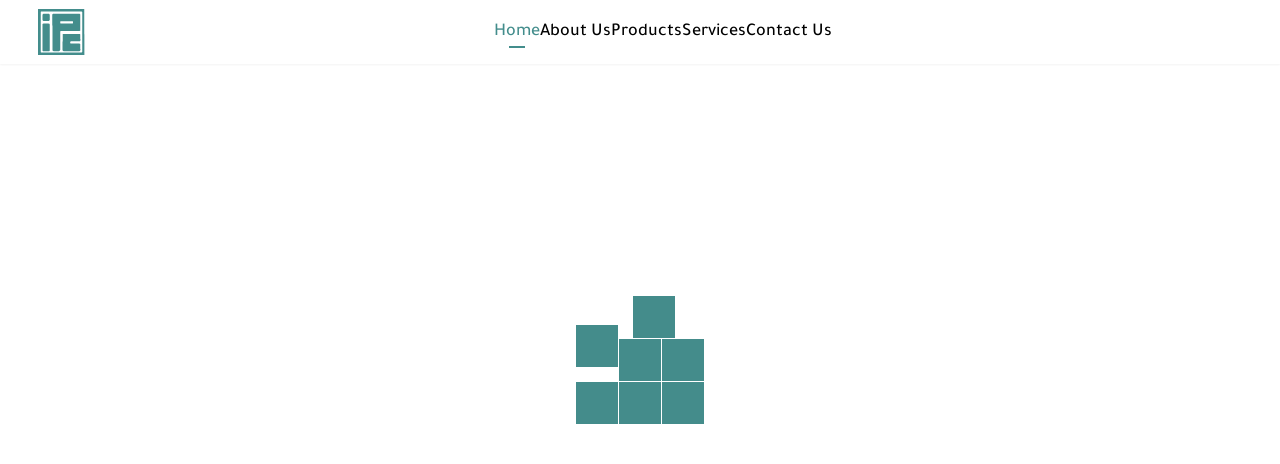

--- FILE ---
content_type: text/html
request_url: https://www.ipcmachinery.com/
body_size: 760
content:
<!doctype html>
<html lang="en">
  <head>
    <meta charset="UTF-8" />
    <meta name="viewport" content="width=device-width, initial-scale=1.0" />
    
    <title>IPC</title>
    
    <link rel="icon" type="image/svg+xml" href="/svg/logo.svg" />
    <script>
      (() => {
        const redirect = sessionStorage.redirect;
        delete sessionStorage.redirect;
        if (redirect && redirect !== location.href) {
          history.replaceState(null, null, redirect);
        }
      })();
    </script>
    <script type="module" crossorigin src="/assets/main-_IlGMv_1.js"></script>
    <link rel="stylesheet" crossorigin href="/assets/main-EDJzPsnb.css">
  </head>
  <body>
    <div id="root"></div>
  </body>
</html>


--- FILE ---
content_type: image/svg+xml
request_url: https://www.ipcmachinery.com/svg/navbar/products.svg
body_size: 772
content:
<?xml version="1.0" encoding="utf-8"?><!-- Uploaded to: SVG Repo, www.svgrepo.com, Generator: SVG Repo Mixer Tools -->
<svg fill="#000000" width="800px" height="800px" viewBox="0 0 52 52" xmlns="http://www.w3.org/2000/svg"><path d="m45.2 19.6a1.6 1.6 0 0 1 1.59 1.45v22.55a4.82 4.82 0 0 1 -4.59 4.8h-32.2a4.82 4.82 0 0 1 -4.8-4.59v-22.61a1.6 1.6 0 0 1 1.45-1.59h38.55zm-12.39 6.67-.11.08-9.16 9.93-4.15-4a1.2 1.2 0 0 0 -1.61-.08l-.1.08-1.68 1.52a1 1 0 0 0 -.09 1.44l.09.1 5.86 5.55a2.47 2.47 0 0 0 1.71.71 2.27 2.27 0 0 0 1.71-.71l4.9-5.16.39-.41.52-.55 5-5.3a1.25 1.25 0 0 0 .11-1.47l-.07-.09-1.72-1.54a1.19 1.19 0 0 0 -1.6-.1zm12.39-22.67a4.81 4.81 0 0 1 4.8 4.8v4.8a1.6 1.6 0 0 1 -1.6 1.6h-44.8a1.6 1.6 0 0 1 -1.6-1.6v-4.8a4.81 4.81 0 0 1 4.8-4.8z"/></svg>

--- FILE ---
content_type: image/svg+xml
request_url: https://www.ipcmachinery.com/svg/idea.svg
body_size: 1678
content:
<svg width="39" height="40" viewBox="0 0 39 40" fill="none" xmlns="http://www.w3.org/2000/svg">
<g clip-path="url(#clip0_237_2196)">
<path d="M13.0571 35.1153H15.3866V35.3118C15.3866 37.6212 17.2655 39.5 19.5748 39.5C21.8841 39.5 23.7629 37.6212 23.7629 35.3118V35.1153H26.0925V30.0225H13.0571V35.1153Z" fill="#FF874A"/>
<path d="M18.432 23.7623L15.326 21.7645V18.3247H17.6114V20.5171L19.5747 21.7798L21.538 20.5171V18.3247H23.8235V21.7645L20.7175 23.7623V27.7369H26.2576C26.4607 27.0498 26.8457 26.4207 27.3811 25.927C29.7412 23.7514 31.0949 20.6635 31.0949 17.4551C31.0949 11.1029 25.9269 5.93506 19.5747 5.93506L19.4919 5.93536C16.4616 5.95669 13.6038 7.15505 11.445 9.30957C9.28618 11.4642 8.08227 14.3196 8.05515 17.3498C8.0262 20.5848 9.36991 23.7021 11.7417 25.9023C12.2866 26.4078 12.6788 27.0453 12.8867 27.737H18.4321L18.432 23.7623Z" fill="#FF874A"/>
<path d="M18.3574 0.5H20.6429V3.58799H18.3574V0.5Z" fill="#FF874A"/>
<path d="M10.0283 3.33594L12.0075 2.1932L13.5555 4.87426L11.5763 6.017L10.0283 3.33594Z" fill="#FF874A"/>
<path d="M4.23779 9.9624L5.38053 7.98317L8.0616 9.53113L6.91885 11.5104L4.23779 9.9624Z" fill="#FF874A"/>
<path d="M2.53662 16.3125H5.63253V18.598H2.53662V16.3125Z" fill="#FF874A"/>
<path d="M33.3672 16.3125H36.4631V18.598H33.3672V16.3125Z" fill="#FF874A"/>
<path d="M30.937 9.53174L33.6181 7.98374L34.7609 9.96297L32.0798 11.511L30.937 9.53174Z" fill="#FF874A"/>
<path d="M25.4438 4.875L26.9918 2.19394L28.971 3.33668L27.4231 6.01774L25.4438 4.875Z" fill="#FF874A"/>
</g>
<defs>
<clipPath id="clip0_237_2196">
<rect width="39" height="39" fill="white" transform="translate(0 0.5)"/>
</clipPath>
</defs>
</svg>


--- FILE ---
content_type: image/svg+xml
request_url: https://www.ipcmachinery.com/svg/navbar/services.svg
body_size: 3311
content:
<?xml version="1.0" encoding="utf-8"?>

<!DOCTYPE svg PUBLIC "-//W3C//DTD SVG 1.0//EN" "http://www.w3.org/TR/2001/REC-SVG-20010904/DTD/svg10.dtd">
<!-- Uploaded to: SVG Repo, www.svgrepo.com, Generator: SVG Repo Mixer Tools -->
<svg version="1.0" id="Layer_1" xmlns="http://www.w3.org/2000/svg" xmlns:xlink="http://www.w3.org/1999/xlink" 
	 width="800px" height="800px" viewBox="0 0 64 64" enable-background="new 0 0 64 64" xml:space="preserve">
<g>
	<path fill="#231F20" d="M18,10v54h9V53c0-0.553,0.447-1,1-1h8c0.553,0,1,0.447,1,1v11h9V20V4c0-2.211-1.789-4-4-4H22
		c-2.211,0-4,1.789-4,4V10z M34,9c0-0.553,0.447-1,1-1h4c0.553,0,1,0.447,1,1v4c0,0.553-0.447,1-1,1h-4c-0.553,0-1-0.447-1-1V9z
		 M34,19c0-0.553,0.447-1,1-1h4c0.553,0,1,0.447,1,1v4c0,0.553-0.447,1-1,1h-4c-0.553,0-1-0.447-1-1V19z M34,29c0-0.553,0.447-1,1-1
		h4c0.553,0,1,0.447,1,1v4c0,0.553-0.447,1-1,1h-4c-0.553,0-1-0.447-1-1V29z M34,39c0-0.553,0.447-1,1-1h4c0.553,0,1,0.447,1,1v4
		c0,0.553-0.447,1-1,1h-4c-0.553,0-1-0.447-1-1V39z M24,9c0-0.553,0.447-1,1-1h4c0.553,0,1,0.447,1,1v4c0,0.553-0.447,1-1,1h-4
		c-0.553,0-1-0.447-1-1V9z M24,19c0-0.553,0.447-1,1-1h4c0.553,0,1,0.447,1,1v4c0,0.553-0.447,1-1,1h-4c-0.553,0-1-0.447-1-1V19z
		 M24,29c0-0.553,0.447-1,1-1h4c0.553,0,1,0.447,1,1v4c0,0.553-0.447,1-1,1h-4c-0.553,0-1-0.447-1-1V29z M24,39c0-0.553,0.447-1,1-1
		h4c0.553,0,1,0.447,1,1v4c0,0.553-0.447,1-1,1h-4c-0.553,0-1-0.447-1-1V39z"/>
	<rect x="26" y="30" fill="#231F20" width="2" height="2"/>
	<rect x="26" y="40" fill="#231F20" width="2" height="2"/>
	<rect x="29" y="54" fill="#231F20" width="6" height="10"/>
	<rect x="8" y="50" fill="#231F20" width="2" height="2"/>
	<rect x="26" y="10" fill="#231F20" width="2" height="2"/>
	<rect x="26" y="20" fill="#231F20" width="2" height="2"/>
	<rect x="36" y="20" fill="#231F20" width="2" height="2"/>
	<rect x="36" y="10" fill="#231F20" width="2" height="2"/>
	<rect x="36" y="30" fill="#231F20" width="2" height="2"/>
	<rect x="36" y="40" fill="#231F20" width="2" height="2"/>
	<rect x="8" y="40" fill="#231F20" width="2" height="2"/>
	<path fill="#231F20" d="M16,10H4c-2.211,0-4,1.789-4,4v46c0,2.211,1.789,4,4,4h12V10z M12,53c0,0.553-0.447,1-1,1H7
		c-0.553,0-1-0.447-1-1v-4c0-0.553,0.447-1,1-1h4c0.553,0,1,0.447,1,1V53z M12,43c0,0.553-0.447,1-1,1H7c-0.553,0-1-0.447-1-1v-4
		c0-0.553,0.447-1,1-1h4c0.553,0,1,0.447,1,1V43z M12,33c0,0.553-0.447,1-1,1H7c-0.553,0-1-0.447-1-1v-4c0-0.553,0.447-1,1-1h4
		c0.553,0,1,0.447,1,1V33z M11,24H7c-0.553,0-1-0.447-1-1v-4c0-0.553,0.447-1,1-1h4c0.553,0,1,0.447,1,1v4
		C12,23.553,11.553,24,11,24z"/>
	<rect x="54" y="50" fill="#231F20" width="2" height="2"/>
	<rect x="54" y="40" fill="#231F20" width="2" height="2"/>
	<rect x="54" y="30" fill="#231F20" width="2" height="2"/>
	<path fill="#231F20" d="M60,20H48v44h12c2.211,0,4-1.789,4-4V24C64,21.789,62.211,20,60,20z M58,53c0,0.553-0.447,1-1,1h-4
		c-0.553,0-1-0.447-1-1v-4c0-0.553,0.447-1,1-1h4c0.553,0,1,0.447,1,1V53z M58,43c0,0.553-0.447,1-1,1h-4c-0.553,0-1-0.447-1-1v-4
		c0-0.553,0.447-1,1-1h4c0.553,0,1,0.447,1,1V43z M58,33c0,0.553-0.447,1-1,1h-4c-0.553,0-1-0.447-1-1v-4c0-0.553,0.447-1,1-1h4
		c0.553,0,1,0.447,1,1V33z"/>
	<rect x="8" y="30" fill="#231F20" width="2" height="2"/>
	<rect x="8" y="20" fill="#231F20" width="2" height="2"/>
</g>
</svg>

--- FILE ---
content_type: image/svg+xml
request_url: https://www.ipcmachinery.com/svg/location.svg
body_size: 520
content:
<svg width="25" height="24" viewBox="0 0 25 24" fill="none" xmlns="http://www.w3.org/2000/svg">
<path fill-rule="evenodd" clip-rule="evenodd" d="M12.5 2C8.08172 2 4.5 6.00258 4.5 10.5C4.5 14.9622 7.05332 19.8124 11.0371 21.6744C11.9657 22.1085 13.0343 22.1085 13.9629 21.6744C17.9467 19.8124 20.5 14.9622 20.5 10.5C20.5 6.00258 16.9183 2 12.5 2ZM12.5 12C13.6046 12 14.5 11.1046 14.5 10C14.5 8.89543 13.6046 8 12.5 8C11.3954 8 10.5 8.89543 10.5 10C10.5 11.1046 11.3954 12 12.5 12Z" fill="#FF874A"/>
</svg>


--- FILE ---
content_type: image/svg+xml
request_url: https://www.ipcmachinery.com/svg/message.svg
body_size: 1138
content:
<svg width="25" height="24" viewBox="0 0 25 24" fill="none" xmlns="http://www.w3.org/2000/svg">
<path fill-rule="evenodd" clip-rule="evenodd" d="M3.67157 5.17157C2.5 6.34315 2.5 8.22876 2.5 12C2.5 15.7712 2.5 17.6569 3.67157 18.8284C4.84315 20 6.72876 20 10.5 20H14.5C18.2712 20 20.1569 20 21.3284 18.8284C22.5 17.6569 22.5 15.7712 22.5 12C22.5 8.22876 22.5 6.34315 21.3284 5.17157C20.1569 4 18.2712 4 14.5 4H10.5C6.72876 4 4.84315 4 3.67157 5.17157ZM19.0762 7.51986C19.3413 7.83807 19.2983 8.31099 18.9801 8.57617L16.7837 10.4066C15.8973 11.1452 15.1789 11.7439 14.5448 12.1517C13.8843 12.5765 13.2411 12.8449 12.5 12.8449C11.7589 12.8449 11.1157 12.5765 10.4552 12.1517C9.82112 11.7439 9.10271 11.1452 8.21636 10.4066L6.01986 8.57617C5.70165 8.31099 5.65866 7.83807 5.92383 7.51986C6.18901 7.20165 6.66193 7.15866 6.98014 7.42383L9.13903 9.22291C10.072 10.0004 10.7197 10.5384 11.2666 10.8901C11.7959 11.2306 12.1549 11.3449 12.5 11.3449C12.8451 11.3449 13.2041 11.2306 13.7334 10.8901C14.2803 10.5384 14.928 10.0004 15.861 9.22291L18.0199 7.42383C18.3381 7.15866 18.811 7.20165 19.0762 7.51986Z" fill="#FF874A"/>
</svg>


--- FILE ---
content_type: image/svg+xml
request_url: https://www.ipcmachinery.com/svg/left-arrow.svg
body_size: 605
content:
<svg width="8" height="12" viewBox="0 0 8 12" fill="none" xmlns="http://www.w3.org/2000/svg">
<path d="M5.27075 0.508732L1.09684 4.83519C0.936304 5.00159 0.815904 5.18186 0.735636 5.37599C0.655369 5.57013 0.615234 5.77813 0.615234 6C0.615234 6.22187 0.655369 6.42987 0.735636 6.62401C0.815904 6.81814 0.936304 6.99841 1.09684 7.16481L5.27075 11.4913C5.77912 12.0182 6.36079 12.1358 7.01577 11.844C7.67182 11.5534 7.99985 11.0337 7.99985 10.2849L7.99985 1.71515C7.99985 0.966338 7.67182 0.446608 7.01577 0.15596C6.36079 -0.135799 5.77911 -0.018207 5.27075 0.508732Z" fill="#020202"/>
</svg>


--- FILE ---
content_type: image/svg+xml
request_url: https://www.ipcmachinery.com/svg/experience.svg
body_size: 2148
content:
<svg width="39" height="40" viewBox="0 0 39 40" fill="none" xmlns="http://www.w3.org/2000/svg">
<g clip-path="url(#clip0_237_1785)">
<path d="M2.34961 18.8436V19.9869C2.34961 20.4972 2.68789 20.946 3.17923 21.0868C3.51195 21.1817 11.4295 23.417 19.5 23.417C27.5705 23.417 35.4881 21.1817 35.8208 21.0868C36.312 20.946 36.6504 20.4972 36.6504 19.9869V18.8436C36.6504 18.2116 36.139 17.7002 35.507 17.7002H3.49297C2.861 17.7002 2.34961 18.2116 2.34961 18.8436Z" fill="#FF874A"/>
<path d="M33.2202 27.9903C33.8522 27.9903 34.3636 27.4789 34.3636 26.847V23.8161C32.7399 24.1993 30.2962 24.712 27.448 25.1086C27.1602 29.2617 23.7248 32.5638 19.4999 32.5638C15.275 32.5638 11.8396 29.2617 11.5518 25.1086C8.70301 24.7119 6.25957 24.199 4.63623 23.8159V26.847C4.63623 27.4789 5.14762 27.9903 5.77959 27.9903H7.40087C7.66659 28.9249 8.04291 29.8259 8.5264 30.6835L7.37298 31.8369C6.92638 32.2835 6.92638 33.0071 7.37298 33.4537L10.6066 36.6873C11.0531 37.1338 11.7767 37.1338 12.2233 36.6873L13.3768 35.5338C14.2343 36.0173 15.1353 36.3936 16.0699 36.6594V38.3569C16.0699 38.9888 16.5813 39.5002 17.2133 39.5002H21.7867C22.4187 39.5002 22.9301 38.9888 22.9301 38.3569V36.6594C23.8646 36.3936 24.7657 36.0173 25.6232 35.5338L26.7766 36.6873C27.2232 37.1338 27.9468 37.1338 28.3934 36.6873L31.627 33.4537C32.0736 33.0071 32.0736 32.2835 31.627 31.8369L30.4736 30.6835C30.9571 29.8259 31.3333 28.9249 31.5991 27.9903H33.2202Z" fill="#FF874A"/>
<path d="M17.6834 13.0249C17.1076 13.2855 16.4293 13.0275 16.1716 12.4532L12.6024 4.46294C8.52163 6.61025 5.59105 10.685 4.85693 15.4132H34.1433C33.4091 10.685 30.4786 6.61017 26.3978 4.46294L22.8286 12.4532C22.5708 13.0279 21.8921 13.2852 21.3167 13.0249C20.7417 12.7659 20.4849 12.0892 20.7451 11.5131L24.6959 2.67541C24.9799 2.0455 24.6531 1.27731 23.9862 1.09659C21.0524 0.301113 17.9474 0.301113 15.0136 1.09674C14.3467 1.27747 14.0199 2.04565 14.3039 2.67557L18.2551 11.5131C18.5153 12.0892 18.2596 12.7659 17.6834 13.0249Z" fill="#FF874A"/>
</g>
<defs>
<clipPath id="clip0_237_1785">
<rect width="39" height="39" fill="white" transform="translate(0 0.5)"/>
</clipPath>
</defs>
</svg>


--- FILE ---
content_type: image/svg+xml
request_url: https://www.ipcmachinery.com/svg/linkedin.svg
body_size: 1975
content:
<svg xmlns="http://www.w3.org/2000/svg" xmlns:xlink="http://www.w3.org/1999/xlink" viewBox="0,0,256,256" width="48px" height="48px" fill-rule="nonzero"><g fill="none" fill-rule="nonzero" stroke="none" stroke-width="1" stroke-linecap="butt" stroke-linejoin="miter" stroke-miterlimit="10" stroke-dasharray="" stroke-dashoffset="0" font-family="none" font-weight="none" font-size="none" text-anchor="none" style="mix-blend-mode: normal"><g transform="scale(5.33333,5.33333)"><path d="M42,37c0,2.762 -2.238,5 -5,5h-26c-2.761,0 -5,-2.238 -5,-5v-26c0,-2.762 2.239,-5 5,-5h26c2.762,0 5,2.238 5,5z" fill="#ff874a"></path><path d="M30,37v-10.099c0,-1.689 -0.819,-2.698 -2.192,-2.698c-0.815,0 -1.414,0.459 -1.779,1.364c-0.017,0.064 -0.041,0.325 -0.031,1.114l0.002,10.319h-7v-19h7v1.061c1.022,-0.705 2.275,-1.061 3.738,-1.061c4.547,0 7.261,3.093 7.261,8.274l0.001,10.726zM11,37v-19h3.457c-2.003,0 -3.457,-1.472 -3.457,-3.501c0,-2.027 1.478,-3.499 3.514,-3.499c2.012,0 3.445,1.431 3.486,3.479c0,2.044 -1.479,3.521 -3.515,3.521h3.515v19z" fill="#000000" opacity="0.05"></path><path d="M30.5,36.5v-9.599c0,-1.973 -1.031,-3.198 -2.692,-3.198c-1.295,0 -1.935,0.912 -2.243,1.677c-0.082,0.199 -0.071,0.989 -0.067,1.326l0.002,9.794h-6v-18h6v1.638c0.795,-0.823 2.075,-1.638 4.238,-1.638c4.233,0 6.761,2.906 6.761,7.774l0.001,10.226zM11.5,36.5v-18h6v18zM14.457,17.5c-1.713,0 -2.957,-1.262 -2.957,-3.001c0,-1.738 1.268,-2.999 3.014,-2.999c1.724,0 2.951,1.229 2.986,2.989c0,1.749 -1.268,3.011 -3.015,3.011z" fill="#000000" opacity="0.07"></path><path d="M12,19h5v17h-5zM14.485,17h-0.028c-1.492,0 -2.457,-1.112 -2.457,-2.501c0,-1.419 0.995,-2.499 2.514,-2.499c1.521,0 2.458,1.08 2.486,2.499c0,1.388 -0.965,2.501 -2.515,2.501zM36,36h-5v-9.099c0,-2.198 -1.225,-3.698 -3.192,-3.698c-1.501,0 -2.313,1.012 -2.707,1.99c-0.144,0.35 -0.101,1.318 -0.101,1.807v9h-5v-17h5v2.616c0.721,-1.116 1.85,-2.616 4.738,-2.616c3.578,0 6.261,2.25 6.261,7.274l0.001,9.726z" fill="#ffffff"></path></g></g></svg>

--- FILE ---
content_type: image/svg+xml
request_url: https://www.ipcmachinery.com/svg/right-arrow.svg
body_size: 609
content:
<svg width="8" height="12" viewBox="0 0 8 12" fill="none" xmlns="http://www.w3.org/2000/svg">
<path d="M2.72925 0.508732L6.90316 4.83519C7.0637 5.00159 7.1841 5.18186 7.26436 5.37599C7.34463 5.57013 7.38477 5.77813 7.38477 6C7.38477 6.22187 7.34463 6.42987 7.26436 6.62401C7.1841 6.81814 7.0637 6.99841 6.90316 7.16481L2.72925 11.4913C2.22088 12.0182 1.63921 12.1358 0.984229 11.844C0.328176 11.5534 0.000148858 11.0337 0.000148923 10.2849L0.000149672 1.71515C0.000149738 0.966338 0.328177 0.446608 0.98423 0.15596C1.63921 -0.135799 2.22089 -0.018207 2.72925 0.508732Z" fill="#020202"/>
</svg>


--- FILE ---
content_type: application/javascript
request_url: https://www.ipcmachinery.com/assets/main-_IlGMv_1.js
body_size: 396254
content:
function Hf(e,t){for(var n=0;n<t.length;n++){const r=t[n];if(typeof r!="string"&&!Array.isArray(r)){for(const i in r)if(i!=="default"&&!(i in e)){const l=Object.getOwnPropertyDescriptor(r,i);l&&Object.defineProperty(e,i,l.get?l:{enumerable:!0,get:()=>r[i]})}}}return Object.freeze(Object.defineProperty(e,Symbol.toStringTag,{value:"Module"}))}(function(){const t=document.createElement("link").relList;if(t&&t.supports&&t.supports("modulepreload"))return;for(const i of document.querySelectorAll('link[rel="modulepreload"]'))r(i);new MutationObserver(i=>{for(const l of i)if(l.type==="childList")for(const s of l.addedNodes)s.tagName==="LINK"&&s.rel==="modulepreload"&&r(s)}).observe(document,{childList:!0,subtree:!0});function n(i){const l={};return i.integrity&&(l.integrity=i.integrity),i.referrerPolicy&&(l.referrerPolicy=i.referrerPolicy),i.crossOrigin==="use-credentials"?l.credentials="include":i.crossOrigin==="anonymous"?l.credentials="omit":l.credentials="same-origin",l}function r(i){if(i.ep)return;i.ep=!0;const l=n(i);fetch(i.href,l)}})();function Wf(e){return e&&e.__esModule&&Object.prototype.hasOwnProperty.call(e,"default")?e.default:e}var Gf={exports:{}},la={},Yf={exports:{}},oe={};/**
 * @license React
 * react.production.min.js
 *
 * Copyright (c) Facebook, Inc. and its affiliates.
 *
 * This source code is licensed under the MIT license found in the
 * LICENSE file in the root directory of this source tree.
 */var yl=Symbol.for("react.element"),og=Symbol.for("react.portal"),ug=Symbol.for("react.fragment"),cg=Symbol.for("react.strict_mode"),dg=Symbol.for("react.profiler"),fg=Symbol.for("react.provider"),pg=Symbol.for("react.context"),mg=Symbol.for("react.forward_ref"),hg=Symbol.for("react.suspense"),gg=Symbol.for("react.memo"),vg=Symbol.for("react.lazy"),qc=Symbol.iterator;function yg(e){return e===null||typeof e!="object"?null:(e=qc&&e[qc]||e["@@iterator"],typeof e=="function"?e:null)}var Kf={isMounted:function(){return!1},enqueueForceUpdate:function(){},enqueueReplaceState:function(){},enqueueSetState:function(){}},qf=Object.assign,Qf={};function ci(e,t,n){this.props=e,this.context=t,this.refs=Qf,this.updater=n||Kf}ci.prototype.isReactComponent={};ci.prototype.setState=function(e,t){if(typeof e!="object"&&typeof e!="function"&&e!=null)throw Error("setState(...): takes an object of state variables to update or a function which returns an object of state variables.");this.updater.enqueueSetState(this,e,t,"setState")};ci.prototype.forceUpdate=function(e){this.updater.enqueueForceUpdate(this,e,"forceUpdate")};function Xf(){}Xf.prototype=ci.prototype;function Lu(e,t,n){this.props=e,this.context=t,this.refs=Qf,this.updater=n||Kf}var _u=Lu.prototype=new Xf;_u.constructor=Lu;qf(_u,ci.prototype);_u.isPureReactComponent=!0;var Qc=Array.isArray,Zf=Object.prototype.hasOwnProperty,Mu={current:null},Jf={key:!0,ref:!0,__self:!0,__source:!0};function ep(e,t,n){var r,i={},l=null,s=null;if(t!=null)for(r in t.ref!==void 0&&(s=t.ref),t.key!==void 0&&(l=""+t.key),t)Zf.call(t,r)&&!Jf.hasOwnProperty(r)&&(i[r]=t[r]);var o=arguments.length-2;if(o===1)i.children=n;else if(1<o){for(var a=Array(o),u=0;u<o;u++)a[u]=arguments[u+2];i.children=a}if(e&&e.defaultProps)for(r in o=e.defaultProps,o)i[r]===void 0&&(i[r]=o[r]);return{$$typeof:yl,type:e,key:l,ref:s,props:i,_owner:Mu.current}}function xg(e,t){return{$$typeof:yl,type:e.type,key:t,ref:e.ref,props:e.props,_owner:e._owner}}function Iu(e){return typeof e=="object"&&e!==null&&e.$$typeof===yl}function wg(e){var t={"=":"=0",":":"=2"};return"$"+e.replace(/[=:]/g,function(n){return t[n]})}var Xc=/\/+/g;function _a(e,t){return typeof e=="object"&&e!==null&&e.key!=null?wg(""+e.key):t.toString(36)}function is(e,t,n,r,i){var l=typeof e;(l==="undefined"||l==="boolean")&&(e=null);var s=!1;if(e===null)s=!0;else switch(l){case"string":case"number":s=!0;break;case"object":switch(e.$$typeof){case yl:case og:s=!0}}if(s)return s=e,i=i(s),e=r===""?"."+_a(s,0):r,Qc(i)?(n="",e!=null&&(n=e.replace(Xc,"$&/")+"/"),is(i,t,n,"",function(u){return u})):i!=null&&(Iu(i)&&(i=xg(i,n+(!i.key||s&&s.key===i.key?"":(""+i.key).replace(Xc,"$&/")+"/")+e)),t.push(i)),1;if(s=0,r=r===""?".":r+":",Qc(e))for(var o=0;o<e.length;o++){l=e[o];var a=r+_a(l,o);s+=is(l,t,n,a,i)}else if(a=yg(e),typeof a=="function")for(e=a.call(e),o=0;!(l=e.next()).done;)l=l.value,a=r+_a(l,o++),s+=is(l,t,n,a,i);else if(l==="object")throw t=String(e),Error("Objects are not valid as a React child (found: "+(t==="[object Object]"?"object with keys {"+Object.keys(e).join(", ")+"}":t)+"). If you meant to render a collection of children, use an array instead.");return s}function zl(e,t,n){if(e==null)return e;var r=[],i=0;return is(e,r,"","",function(l){return t.call(n,l,i++)}),r}function Sg(e){if(e._status===-1){var t=e._result;t=t(),t.then(function(n){(e._status===0||e._status===-1)&&(e._status=1,e._result=n)},function(n){(e._status===0||e._status===-1)&&(e._status=2,e._result=n)}),e._status===-1&&(e._status=0,e._result=t)}if(e._status===1)return e._result.default;throw e._result}var nt={current:null},ls={transition:null},Eg={ReactCurrentDispatcher:nt,ReactCurrentBatchConfig:ls,ReactCurrentOwner:Mu};oe.Children={map:zl,forEach:function(e,t,n){zl(e,function(){t.apply(this,arguments)},n)},count:function(e){var t=0;return zl(e,function(){t++}),t},toArray:function(e){return zl(e,function(t){return t})||[]},only:function(e){if(!Iu(e))throw Error("React.Children.only expected to receive a single React element child.");return e}};oe.Component=ci;oe.Fragment=ug;oe.Profiler=dg;oe.PureComponent=Lu;oe.StrictMode=cg;oe.Suspense=hg;oe.__SECRET_INTERNALS_DO_NOT_USE_OR_YOU_WILL_BE_FIRED=Eg;oe.cloneElement=function(e,t,n){if(e==null)throw Error("React.cloneElement(...): The argument must be a React element, but you passed "+e+".");var r=qf({},e.props),i=e.key,l=e.ref,s=e._owner;if(t!=null){if(t.ref!==void 0&&(l=t.ref,s=Mu.current),t.key!==void 0&&(i=""+t.key),e.type&&e.type.defaultProps)var o=e.type.defaultProps;for(a in t)Zf.call(t,a)&&!Jf.hasOwnProperty(a)&&(r[a]=t[a]===void 0&&o!==void 0?o[a]:t[a])}var a=arguments.length-2;if(a===1)r.children=n;else if(1<a){o=Array(a);for(var u=0;u<a;u++)o[u]=arguments[u+2];r.children=o}return{$$typeof:yl,type:e.type,key:i,ref:l,props:r,_owner:s}};oe.createContext=function(e){return e={$$typeof:pg,_currentValue:e,_currentValue2:e,_threadCount:0,Provider:null,Consumer:null,_defaultValue:null,_globalName:null},e.Provider={$$typeof:fg,_context:e},e.Consumer=e};oe.createElement=ep;oe.createFactory=function(e){var t=ep.bind(null,e);return t.type=e,t};oe.createRef=function(){return{current:null}};oe.forwardRef=function(e){return{$$typeof:mg,render:e}};oe.isValidElement=Iu;oe.lazy=function(e){return{$$typeof:vg,_payload:{_status:-1,_result:e},_init:Sg}};oe.memo=function(e,t){return{$$typeof:gg,type:e,compare:t===void 0?null:t}};oe.startTransition=function(e){var t=ls.transition;ls.transition={};try{e()}finally{ls.transition=t}};oe.unstable_act=function(){throw Error("act(...) is not supported in production builds of React.")};oe.useCallback=function(e,t){return nt.current.useCallback(e,t)};oe.useContext=function(e){return nt.current.useContext(e)};oe.useDebugValue=function(){};oe.useDeferredValue=function(e){return nt.current.useDeferredValue(e)};oe.useEffect=function(e,t){return nt.current.useEffect(e,t)};oe.useId=function(){return nt.current.useId()};oe.useImperativeHandle=function(e,t,n){return nt.current.useImperativeHandle(e,t,n)};oe.useInsertionEffect=function(e,t){return nt.current.useInsertionEffect(e,t)};oe.useLayoutEffect=function(e,t){return nt.current.useLayoutEffect(e,t)};oe.useMemo=function(e,t){return nt.current.useMemo(e,t)};oe.useReducer=function(e,t,n){return nt.current.useReducer(e,t,n)};oe.useRef=function(e){return nt.current.useRef(e)};oe.useState=function(e){return nt.current.useState(e)};oe.useSyncExternalStore=function(e,t,n){return nt.current.useSyncExternalStore(e,t,n)};oe.useTransition=function(){return nt.current.useTransition()};oe.version="18.2.0";Yf.exports=oe;var E=Yf.exports;const ne=Wf(E),wo=Hf({__proto__:null,default:ne},[E]);/**
 * @license React
 * react-jsx-runtime.production.min.js
 *
 * Copyright (c) Facebook, Inc. and its affiliates.
 *
 * This source code is licensed under the MIT license found in the
 * LICENSE file in the root directory of this source tree.
 */var Cg=E,bg=Symbol.for("react.element"),Tg=Symbol.for("react.fragment"),Pg=Object.prototype.hasOwnProperty,kg=Cg.__SECRET_INTERNALS_DO_NOT_USE_OR_YOU_WILL_BE_FIRED.ReactCurrentOwner,Ng={key:!0,ref:!0,__self:!0,__source:!0};function tp(e,t,n){var r,i={},l=null,s=null;n!==void 0&&(l=""+n),t.key!==void 0&&(l=""+t.key),t.ref!==void 0&&(s=t.ref);for(r in t)Pg.call(t,r)&&!Ng.hasOwnProperty(r)&&(i[r]=t[r]);if(e&&e.defaultProps)for(r in t=e.defaultProps,t)i[r]===void 0&&(i[r]=t[r]);return{$$typeof:bg,type:e,key:l,ref:s,props:i,_owner:kg.current}}la.Fragment=Tg;la.jsx=tp;la.jsxs=tp;Gf.exports=la;var m=Gf.exports,So={},np={exports:{}},ht={},rp={exports:{}},ip={};/**
 * @license React
 * scheduler.production.min.js
 *
 * Copyright (c) Facebook, Inc. and its affiliates.
 *
 * This source code is licensed under the MIT license found in the
 * LICENSE file in the root directory of this source tree.
 */(function(e){function t(A,B){var W=A.length;A.push(B);e:for(;0<W;){var re=W-1>>>1,ae=A[re];if(0<i(ae,B))A[re]=B,A[W]=ae,W=re;else break e}}function n(A){return A.length===0?null:A[0]}function r(A){if(A.length===0)return null;var B=A[0],W=A.pop();if(W!==B){A[0]=W;e:for(var re=0,ae=A.length,Xe=ae>>>1;re<Xe;){var Fe=2*(re+1)-1,Vt=A[Fe],kt=Fe+1,Ut=A[kt];if(0>i(Vt,W))kt<ae&&0>i(Ut,Vt)?(A[re]=Ut,A[kt]=W,re=kt):(A[re]=Vt,A[Fe]=W,re=Fe);else if(kt<ae&&0>i(Ut,W))A[re]=Ut,A[kt]=W,re=kt;else break e}}return B}function i(A,B){var W=A.sortIndex-B.sortIndex;return W!==0?W:A.id-B.id}if(typeof performance=="object"&&typeof performance.now=="function"){var l=performance;e.unstable_now=function(){return l.now()}}else{var s=Date,o=s.now();e.unstable_now=function(){return s.now()-o}}var a=[],u=[],c=1,p=null,f=3,y=!1,x=!1,w=!1,S=typeof setTimeout=="function"?setTimeout:null,h=typeof clearTimeout=="function"?clearTimeout:null,d=typeof setImmediate<"u"?setImmediate:null;typeof navigator<"u"&&navigator.scheduling!==void 0&&navigator.scheduling.isInputPending!==void 0&&navigator.scheduling.isInputPending.bind(navigator.scheduling);function g(A){for(var B=n(u);B!==null;){if(B.callback===null)r(u);else if(B.startTime<=A)r(u),B.sortIndex=B.expirationTime,t(a,B);else break;B=n(u)}}function v(A){if(w=!1,g(A),!x)if(n(a)!==null)x=!0,te(C);else{var B=n(u);B!==null&&me(v,B.startTime-A)}}function C(A,B){x=!1,w&&(w=!1,h(L),L=-1),y=!0;var W=f;try{for(g(B),p=n(a);p!==null&&(!(p.expirationTime>B)||A&&!D());){var re=p.callback;if(typeof re=="function"){p.callback=null,f=p.priorityLevel;var ae=re(p.expirationTime<=B);B=e.unstable_now(),typeof ae=="function"?p.callback=ae:p===n(a)&&r(a),g(B)}else r(a);p=n(a)}if(p!==null)var Xe=!0;else{var Fe=n(u);Fe!==null&&me(v,Fe.startTime-B),Xe=!1}return Xe}finally{p=null,f=W,y=!1}}var k=!1,j=null,L=-1,N=5,P=-1;function D(){return!(e.unstable_now()-P<N)}function z(){if(j!==null){var A=e.unstable_now();P=A;var B=!0;try{B=j(!0,A)}finally{B?I():(k=!1,j=null)}}else k=!1}var I;if(typeof d=="function")I=function(){d(z)};else if(typeof MessageChannel<"u"){var U=new MessageChannel,H=U.port2;U.port1.onmessage=z,I=function(){H.postMessage(null)}}else I=function(){S(z,0)};function te(A){j=A,k||(k=!0,I())}function me(A,B){L=S(function(){A(e.unstable_now())},B)}e.unstable_IdlePriority=5,e.unstable_ImmediatePriority=1,e.unstable_LowPriority=4,e.unstable_NormalPriority=3,e.unstable_Profiling=null,e.unstable_UserBlockingPriority=2,e.unstable_cancelCallback=function(A){A.callback=null},e.unstable_continueExecution=function(){x||y||(x=!0,te(C))},e.unstable_forceFrameRate=function(A){0>A||125<A?console.error("forceFrameRate takes a positive int between 0 and 125, forcing frame rates higher than 125 fps is not supported"):N=0<A?Math.floor(1e3/A):5},e.unstable_getCurrentPriorityLevel=function(){return f},e.unstable_getFirstCallbackNode=function(){return n(a)},e.unstable_next=function(A){switch(f){case 1:case 2:case 3:var B=3;break;default:B=f}var W=f;f=B;try{return A()}finally{f=W}},e.unstable_pauseExecution=function(){},e.unstable_requestPaint=function(){},e.unstable_runWithPriority=function(A,B){switch(A){case 1:case 2:case 3:case 4:case 5:break;default:A=3}var W=f;f=A;try{return B()}finally{f=W}},e.unstable_scheduleCallback=function(A,B,W){var re=e.unstable_now();switch(typeof W=="object"&&W!==null?(W=W.delay,W=typeof W=="number"&&0<W?re+W:re):W=re,A){case 1:var ae=-1;break;case 2:ae=250;break;case 5:ae=1073741823;break;case 4:ae=1e4;break;default:ae=5e3}return ae=W+ae,A={id:c++,callback:B,priorityLevel:A,startTime:W,expirationTime:ae,sortIndex:-1},W>re?(A.sortIndex=W,t(u,A),n(a)===null&&A===n(u)&&(w?(h(L),L=-1):w=!0,me(v,W-re))):(A.sortIndex=ae,t(a,A),x||y||(x=!0,te(C))),A},e.unstable_shouldYield=D,e.unstable_wrapCallback=function(A){var B=f;return function(){var W=f;f=B;try{return A.apply(this,arguments)}finally{f=W}}}})(ip);rp.exports=ip;var jg=rp.exports;/**
 * @license React
 * react-dom.production.min.js
 *
 * Copyright (c) Facebook, Inc. and its affiliates.
 *
 * This source code is licensed under the MIT license found in the
 * LICENSE file in the root directory of this source tree.
 */var lp=E,mt=jg;function $(e){for(var t="https://reactjs.org/docs/error-decoder.html?invariant="+e,n=1;n<arguments.length;n++)t+="&args[]="+encodeURIComponent(arguments[n]);return"Minified React error #"+e+"; visit "+t+" for the full message or use the non-minified dev environment for full errors and additional helpful warnings."}var sp=new Set,el={};function vr(e,t){Jr(e,t),Jr(e+"Capture",t)}function Jr(e,t){for(el[e]=t,e=0;e<t.length;e++)sp.add(t[e])}var dn=!(typeof window>"u"||typeof window.document>"u"||typeof window.document.createElement>"u"),Eo=Object.prototype.hasOwnProperty,Lg=/^[:A-Z_a-z\u00C0-\u00D6\u00D8-\u00F6\u00F8-\u02FF\u0370-\u037D\u037F-\u1FFF\u200C-\u200D\u2070-\u218F\u2C00-\u2FEF\u3001-\uD7FF\uF900-\uFDCF\uFDF0-\uFFFD][:A-Z_a-z\u00C0-\u00D6\u00D8-\u00F6\u00F8-\u02FF\u0370-\u037D\u037F-\u1FFF\u200C-\u200D\u2070-\u218F\u2C00-\u2FEF\u3001-\uD7FF\uF900-\uFDCF\uFDF0-\uFFFD\-.0-9\u00B7\u0300-\u036F\u203F-\u2040]*$/,Zc={},Jc={};function _g(e){return Eo.call(Jc,e)?!0:Eo.call(Zc,e)?!1:Lg.test(e)?Jc[e]=!0:(Zc[e]=!0,!1)}function Mg(e,t,n,r){if(n!==null&&n.type===0)return!1;switch(typeof t){case"function":case"symbol":return!0;case"boolean":return r?!1:n!==null?!n.acceptsBooleans:(e=e.toLowerCase().slice(0,5),e!=="data-"&&e!=="aria-");default:return!1}}function Ig(e,t,n,r){if(t===null||typeof t>"u"||Mg(e,t,n,r))return!0;if(r)return!1;if(n!==null)switch(n.type){case 3:return!t;case 4:return t===!1;case 5:return isNaN(t);case 6:return isNaN(t)||1>t}return!1}function rt(e,t,n,r,i,l,s){this.acceptsBooleans=t===2||t===3||t===4,this.attributeName=r,this.attributeNamespace=i,this.mustUseProperty=n,this.propertyName=e,this.type=t,this.sanitizeURL=l,this.removeEmptyString=s}var Ge={};"children dangerouslySetInnerHTML defaultValue defaultChecked innerHTML suppressContentEditableWarning suppressHydrationWarning style".split(" ").forEach(function(e){Ge[e]=new rt(e,0,!1,e,null,!1,!1)});[["acceptCharset","accept-charset"],["className","class"],["htmlFor","for"],["httpEquiv","http-equiv"]].forEach(function(e){var t=e[0];Ge[t]=new rt(t,1,!1,e[1],null,!1,!1)});["contentEditable","draggable","spellCheck","value"].forEach(function(e){Ge[e]=new rt(e,2,!1,e.toLowerCase(),null,!1,!1)});["autoReverse","externalResourcesRequired","focusable","preserveAlpha"].forEach(function(e){Ge[e]=new rt(e,2,!1,e,null,!1,!1)});"allowFullScreen async autoFocus autoPlay controls default defer disabled disablePictureInPicture disableRemotePlayback formNoValidate hidden loop noModule noValidate open playsInline readOnly required reversed scoped seamless itemScope".split(" ").forEach(function(e){Ge[e]=new rt(e,3,!1,e.toLowerCase(),null,!1,!1)});["checked","multiple","muted","selected"].forEach(function(e){Ge[e]=new rt(e,3,!0,e,null,!1,!1)});["capture","download"].forEach(function(e){Ge[e]=new rt(e,4,!1,e,null,!1,!1)});["cols","rows","size","span"].forEach(function(e){Ge[e]=new rt(e,6,!1,e,null,!1,!1)});["rowSpan","start"].forEach(function(e){Ge[e]=new rt(e,5,!1,e.toLowerCase(),null,!1,!1)});var Du=/[\-:]([a-z])/g;function Ou(e){return e[1].toUpperCase()}"accent-height alignment-baseline arabic-form baseline-shift cap-height clip-path clip-rule color-interpolation color-interpolation-filters color-profile color-rendering dominant-baseline enable-background fill-opacity fill-rule flood-color flood-opacity font-family font-size font-size-adjust font-stretch font-style font-variant font-weight glyph-name glyph-orientation-horizontal glyph-orientation-vertical horiz-adv-x horiz-origin-x image-rendering letter-spacing lighting-color marker-end marker-mid marker-start overline-position overline-thickness paint-order panose-1 pointer-events rendering-intent shape-rendering stop-color stop-opacity strikethrough-position strikethrough-thickness stroke-dasharray stroke-dashoffset stroke-linecap stroke-linejoin stroke-miterlimit stroke-opacity stroke-width text-anchor text-decoration text-rendering underline-position underline-thickness unicode-bidi unicode-range units-per-em v-alphabetic v-hanging v-ideographic v-mathematical vector-effect vert-adv-y vert-origin-x vert-origin-y word-spacing writing-mode xmlns:xlink x-height".split(" ").forEach(function(e){var t=e.replace(Du,Ou);Ge[t]=new rt(t,1,!1,e,null,!1,!1)});"xlink:actuate xlink:arcrole xlink:role xlink:show xlink:title xlink:type".split(" ").forEach(function(e){var t=e.replace(Du,Ou);Ge[t]=new rt(t,1,!1,e,"http://www.w3.org/1999/xlink",!1,!1)});["xml:base","xml:lang","xml:space"].forEach(function(e){var t=e.replace(Du,Ou);Ge[t]=new rt(t,1,!1,e,"http://www.w3.org/XML/1998/namespace",!1,!1)});["tabIndex","crossOrigin"].forEach(function(e){Ge[e]=new rt(e,1,!1,e.toLowerCase(),null,!1,!1)});Ge.xlinkHref=new rt("xlinkHref",1,!1,"xlink:href","http://www.w3.org/1999/xlink",!0,!1);["src","href","action","formAction"].forEach(function(e){Ge[e]=new rt(e,1,!1,e.toLowerCase(),null,!0,!0)});function Au(e,t,n,r){var i=Ge.hasOwnProperty(t)?Ge[t]:null;(i!==null?i.type!==0:r||!(2<t.length)||t[0]!=="o"&&t[0]!=="O"||t[1]!=="n"&&t[1]!=="N")&&(Ig(t,n,i,r)&&(n=null),r||i===null?_g(t)&&(n===null?e.removeAttribute(t):e.setAttribute(t,""+n)):i.mustUseProperty?e[i.propertyName]=n===null?i.type===3?!1:"":n:(t=i.attributeName,r=i.attributeNamespace,n===null?e.removeAttribute(t):(i=i.type,n=i===3||i===4&&n===!0?"":""+n,r?e.setAttributeNS(r,t,n):e.setAttribute(t,n))))}var vn=lp.__SECRET_INTERNALS_DO_NOT_USE_OR_YOU_WILL_BE_FIRED,$l=Symbol.for("react.element"),Lr=Symbol.for("react.portal"),_r=Symbol.for("react.fragment"),Ru=Symbol.for("react.strict_mode"),Co=Symbol.for("react.profiler"),ap=Symbol.for("react.provider"),op=Symbol.for("react.context"),zu=Symbol.for("react.forward_ref"),bo=Symbol.for("react.suspense"),To=Symbol.for("react.suspense_list"),$u=Symbol.for("react.memo"),En=Symbol.for("react.lazy"),up=Symbol.for("react.offscreen"),ed=Symbol.iterator;function wi(e){return e===null||typeof e!="object"?null:(e=ed&&e[ed]||e["@@iterator"],typeof e=="function"?e:null)}var Te=Object.assign,Ma;function Ai(e){if(Ma===void 0)try{throw Error()}catch(n){var t=n.stack.trim().match(/\n( *(at )?)/);Ma=t&&t[1]||""}return`
`+Ma+e}var Ia=!1;function Da(e,t){if(!e||Ia)return"";Ia=!0;var n=Error.prepareStackTrace;Error.prepareStackTrace=void 0;try{if(t)if(t=function(){throw Error()},Object.defineProperty(t.prototype,"props",{set:function(){throw Error()}}),typeof Reflect=="object"&&Reflect.construct){try{Reflect.construct(t,[])}catch(u){var r=u}Reflect.construct(e,[],t)}else{try{t.call()}catch(u){r=u}e.call(t.prototype)}else{try{throw Error()}catch(u){r=u}e()}}catch(u){if(u&&r&&typeof u.stack=="string"){for(var i=u.stack.split(`
`),l=r.stack.split(`
`),s=i.length-1,o=l.length-1;1<=s&&0<=o&&i[s]!==l[o];)o--;for(;1<=s&&0<=o;s--,o--)if(i[s]!==l[o]){if(s!==1||o!==1)do if(s--,o--,0>o||i[s]!==l[o]){var a=`
`+i[s].replace(" at new "," at ");return e.displayName&&a.includes("<anonymous>")&&(a=a.replace("<anonymous>",e.displayName)),a}while(1<=s&&0<=o);break}}}finally{Ia=!1,Error.prepareStackTrace=n}return(e=e?e.displayName||e.name:"")?Ai(e):""}function Dg(e){switch(e.tag){case 5:return Ai(e.type);case 16:return Ai("Lazy");case 13:return Ai("Suspense");case 19:return Ai("SuspenseList");case 0:case 2:case 15:return e=Da(e.type,!1),e;case 11:return e=Da(e.type.render,!1),e;case 1:return e=Da(e.type,!0),e;default:return""}}function Po(e){if(e==null)return null;if(typeof e=="function")return e.displayName||e.name||null;if(typeof e=="string")return e;switch(e){case _r:return"Fragment";case Lr:return"Portal";case Co:return"Profiler";case Ru:return"StrictMode";case bo:return"Suspense";case To:return"SuspenseList"}if(typeof e=="object")switch(e.$$typeof){case op:return(e.displayName||"Context")+".Consumer";case ap:return(e._context.displayName||"Context")+".Provider";case zu:var t=e.render;return e=e.displayName,e||(e=t.displayName||t.name||"",e=e!==""?"ForwardRef("+e+")":"ForwardRef"),e;case $u:return t=e.displayName||null,t!==null?t:Po(e.type)||"Memo";case En:t=e._payload,e=e._init;try{return Po(e(t))}catch{}}return null}function Og(e){var t=e.type;switch(e.tag){case 24:return"Cache";case 9:return(t.displayName||"Context")+".Consumer";case 10:return(t._context.displayName||"Context")+".Provider";case 18:return"DehydratedFragment";case 11:return e=t.render,e=e.displayName||e.name||"",t.displayName||(e!==""?"ForwardRef("+e+")":"ForwardRef");case 7:return"Fragment";case 5:return t;case 4:return"Portal";case 3:return"Root";case 6:return"Text";case 16:return Po(t);case 8:return t===Ru?"StrictMode":"Mode";case 22:return"Offscreen";case 12:return"Profiler";case 21:return"Scope";case 13:return"Suspense";case 19:return"SuspenseList";case 25:return"TracingMarker";case 1:case 0:case 17:case 2:case 14:case 15:if(typeof t=="function")return t.displayName||t.name||null;if(typeof t=="string")return t}return null}function Bn(e){switch(typeof e){case"boolean":case"number":case"string":case"undefined":return e;case"object":return e;default:return""}}function cp(e){var t=e.type;return(e=e.nodeName)&&e.toLowerCase()==="input"&&(t==="checkbox"||t==="radio")}function Ag(e){var t=cp(e)?"checked":"value",n=Object.getOwnPropertyDescriptor(e.constructor.prototype,t),r=""+e[t];if(!e.hasOwnProperty(t)&&typeof n<"u"&&typeof n.get=="function"&&typeof n.set=="function"){var i=n.get,l=n.set;return Object.defineProperty(e,t,{configurable:!0,get:function(){return i.call(this)},set:function(s){r=""+s,l.call(this,s)}}),Object.defineProperty(e,t,{enumerable:n.enumerable}),{getValue:function(){return r},setValue:function(s){r=""+s},stopTracking:function(){e._valueTracker=null,delete e[t]}}}}function Fl(e){e._valueTracker||(e._valueTracker=Ag(e))}function dp(e){if(!e)return!1;var t=e._valueTracker;if(!t)return!0;var n=t.getValue(),r="";return e&&(r=cp(e)?e.checked?"true":"false":e.value),e=r,e!==n?(t.setValue(e),!0):!1}function Cs(e){if(e=e||(typeof document<"u"?document:void 0),typeof e>"u")return null;try{return e.activeElement||e.body}catch{return e.body}}function ko(e,t){var n=t.checked;return Te({},t,{defaultChecked:void 0,defaultValue:void 0,value:void 0,checked:n??e._wrapperState.initialChecked})}function td(e,t){var n=t.defaultValue==null?"":t.defaultValue,r=t.checked!=null?t.checked:t.defaultChecked;n=Bn(t.value!=null?t.value:n),e._wrapperState={initialChecked:r,initialValue:n,controlled:t.type==="checkbox"||t.type==="radio"?t.checked!=null:t.value!=null}}function fp(e,t){t=t.checked,t!=null&&Au(e,"checked",t,!1)}function No(e,t){fp(e,t);var n=Bn(t.value),r=t.type;if(n!=null)r==="number"?(n===0&&e.value===""||e.value!=n)&&(e.value=""+n):e.value!==""+n&&(e.value=""+n);else if(r==="submit"||r==="reset"){e.removeAttribute("value");return}t.hasOwnProperty("value")?jo(e,t.type,n):t.hasOwnProperty("defaultValue")&&jo(e,t.type,Bn(t.defaultValue)),t.checked==null&&t.defaultChecked!=null&&(e.defaultChecked=!!t.defaultChecked)}function nd(e,t,n){if(t.hasOwnProperty("value")||t.hasOwnProperty("defaultValue")){var r=t.type;if(!(r!=="submit"&&r!=="reset"||t.value!==void 0&&t.value!==null))return;t=""+e._wrapperState.initialValue,n||t===e.value||(e.value=t),e.defaultValue=t}n=e.name,n!==""&&(e.name=""),e.defaultChecked=!!e._wrapperState.initialChecked,n!==""&&(e.name=n)}function jo(e,t,n){(t!=="number"||Cs(e.ownerDocument)!==e)&&(n==null?e.defaultValue=""+e._wrapperState.initialValue:e.defaultValue!==""+n&&(e.defaultValue=""+n))}var Ri=Array.isArray;function Wr(e,t,n,r){if(e=e.options,t){t={};for(var i=0;i<n.length;i++)t["$"+n[i]]=!0;for(n=0;n<e.length;n++)i=t.hasOwnProperty("$"+e[n].value),e[n].selected!==i&&(e[n].selected=i),i&&r&&(e[n].defaultSelected=!0)}else{for(n=""+Bn(n),t=null,i=0;i<e.length;i++){if(e[i].value===n){e[i].selected=!0,r&&(e[i].defaultSelected=!0);return}t!==null||e[i].disabled||(t=e[i])}t!==null&&(t.selected=!0)}}function Lo(e,t){if(t.dangerouslySetInnerHTML!=null)throw Error($(91));return Te({},t,{value:void 0,defaultValue:void 0,children:""+e._wrapperState.initialValue})}function rd(e,t){var n=t.value;if(n==null){if(n=t.children,t=t.defaultValue,n!=null){if(t!=null)throw Error($(92));if(Ri(n)){if(1<n.length)throw Error($(93));n=n[0]}t=n}t==null&&(t=""),n=t}e._wrapperState={initialValue:Bn(n)}}function pp(e,t){var n=Bn(t.value),r=Bn(t.defaultValue);n!=null&&(n=""+n,n!==e.value&&(e.value=n),t.defaultValue==null&&e.defaultValue!==n&&(e.defaultValue=n)),r!=null&&(e.defaultValue=""+r)}function id(e){var t=e.textContent;t===e._wrapperState.initialValue&&t!==""&&t!==null&&(e.value=t)}function mp(e){switch(e){case"svg":return"http://www.w3.org/2000/svg";case"math":return"http://www.w3.org/1998/Math/MathML";default:return"http://www.w3.org/1999/xhtml"}}function _o(e,t){return e==null||e==="http://www.w3.org/1999/xhtml"?mp(t):e==="http://www.w3.org/2000/svg"&&t==="foreignObject"?"http://www.w3.org/1999/xhtml":e}var Bl,hp=function(e){return typeof MSApp<"u"&&MSApp.execUnsafeLocalFunction?function(t,n,r,i){MSApp.execUnsafeLocalFunction(function(){return e(t,n,r,i)})}:e}(function(e,t){if(e.namespaceURI!=="http://www.w3.org/2000/svg"||"innerHTML"in e)e.innerHTML=t;else{for(Bl=Bl||document.createElement("div"),Bl.innerHTML="<svg>"+t.valueOf().toString()+"</svg>",t=Bl.firstChild;e.firstChild;)e.removeChild(e.firstChild);for(;t.firstChild;)e.appendChild(t.firstChild)}});function tl(e,t){if(t){var n=e.firstChild;if(n&&n===e.lastChild&&n.nodeType===3){n.nodeValue=t;return}}e.textContent=t}var Vi={animationIterationCount:!0,aspectRatio:!0,borderImageOutset:!0,borderImageSlice:!0,borderImageWidth:!0,boxFlex:!0,boxFlexGroup:!0,boxOrdinalGroup:!0,columnCount:!0,columns:!0,flex:!0,flexGrow:!0,flexPositive:!0,flexShrink:!0,flexNegative:!0,flexOrder:!0,gridArea:!0,gridRow:!0,gridRowEnd:!0,gridRowSpan:!0,gridRowStart:!0,gridColumn:!0,gridColumnEnd:!0,gridColumnSpan:!0,gridColumnStart:!0,fontWeight:!0,lineClamp:!0,lineHeight:!0,opacity:!0,order:!0,orphans:!0,tabSize:!0,widows:!0,zIndex:!0,zoom:!0,fillOpacity:!0,floodOpacity:!0,stopOpacity:!0,strokeDasharray:!0,strokeDashoffset:!0,strokeMiterlimit:!0,strokeOpacity:!0,strokeWidth:!0},Rg=["Webkit","ms","Moz","O"];Object.keys(Vi).forEach(function(e){Rg.forEach(function(t){t=t+e.charAt(0).toUpperCase()+e.substring(1),Vi[t]=Vi[e]})});function gp(e,t,n){return t==null||typeof t=="boolean"||t===""?"":n||typeof t!="number"||t===0||Vi.hasOwnProperty(e)&&Vi[e]?(""+t).trim():t+"px"}function vp(e,t){e=e.style;for(var n in t)if(t.hasOwnProperty(n)){var r=n.indexOf("--")===0,i=gp(n,t[n],r);n==="float"&&(n="cssFloat"),r?e.setProperty(n,i):e[n]=i}}var zg=Te({menuitem:!0},{area:!0,base:!0,br:!0,col:!0,embed:!0,hr:!0,img:!0,input:!0,keygen:!0,link:!0,meta:!0,param:!0,source:!0,track:!0,wbr:!0});function Mo(e,t){if(t){if(zg[e]&&(t.children!=null||t.dangerouslySetInnerHTML!=null))throw Error($(137,e));if(t.dangerouslySetInnerHTML!=null){if(t.children!=null)throw Error($(60));if(typeof t.dangerouslySetInnerHTML!="object"||!("__html"in t.dangerouslySetInnerHTML))throw Error($(61))}if(t.style!=null&&typeof t.style!="object")throw Error($(62))}}function Io(e,t){if(e.indexOf("-")===-1)return typeof t.is=="string";switch(e){case"annotation-xml":case"color-profile":case"font-face":case"font-face-src":case"font-face-uri":case"font-face-format":case"font-face-name":case"missing-glyph":return!1;default:return!0}}var Do=null;function Fu(e){return e=e.target||e.srcElement||window,e.correspondingUseElement&&(e=e.correspondingUseElement),e.nodeType===3?e.parentNode:e}var Oo=null,Gr=null,Yr=null;function ld(e){if(e=Sl(e)){if(typeof Oo!="function")throw Error($(280));var t=e.stateNode;t&&(t=ca(t),Oo(e.stateNode,e.type,t))}}function yp(e){Gr?Yr?Yr.push(e):Yr=[e]:Gr=e}function xp(){if(Gr){var e=Gr,t=Yr;if(Yr=Gr=null,ld(e),t)for(e=0;e<t.length;e++)ld(t[e])}}function wp(e,t){return e(t)}function Sp(){}var Oa=!1;function Ep(e,t,n){if(Oa)return e(t,n);Oa=!0;try{return wp(e,t,n)}finally{Oa=!1,(Gr!==null||Yr!==null)&&(Sp(),xp())}}function nl(e,t){var n=e.stateNode;if(n===null)return null;var r=ca(n);if(r===null)return null;n=r[t];e:switch(t){case"onClick":case"onClickCapture":case"onDoubleClick":case"onDoubleClickCapture":case"onMouseDown":case"onMouseDownCapture":case"onMouseMove":case"onMouseMoveCapture":case"onMouseUp":case"onMouseUpCapture":case"onMouseEnter":(r=!r.disabled)||(e=e.type,r=!(e==="button"||e==="input"||e==="select"||e==="textarea")),e=!r;break e;default:e=!1}if(e)return null;if(n&&typeof n!="function")throw Error($(231,t,typeof n));return n}var Ao=!1;if(dn)try{var Si={};Object.defineProperty(Si,"passive",{get:function(){Ao=!0}}),window.addEventListener("test",Si,Si),window.removeEventListener("test",Si,Si)}catch{Ao=!1}function $g(e,t,n,r,i,l,s,o,a){var u=Array.prototype.slice.call(arguments,3);try{t.apply(n,u)}catch(c){this.onError(c)}}var Ui=!1,bs=null,Ts=!1,Ro=null,Fg={onError:function(e){Ui=!0,bs=e}};function Bg(e,t,n,r,i,l,s,o,a){Ui=!1,bs=null,$g.apply(Fg,arguments)}function Vg(e,t,n,r,i,l,s,o,a){if(Bg.apply(this,arguments),Ui){if(Ui){var u=bs;Ui=!1,bs=null}else throw Error($(198));Ts||(Ts=!0,Ro=u)}}function yr(e){var t=e,n=e;if(e.alternate)for(;t.return;)t=t.return;else{e=t;do t=e,t.flags&4098&&(n=t.return),e=t.return;while(e)}return t.tag===3?n:null}function Cp(e){if(e.tag===13){var t=e.memoizedState;if(t===null&&(e=e.alternate,e!==null&&(t=e.memoizedState)),t!==null)return t.dehydrated}return null}function sd(e){if(yr(e)!==e)throw Error($(188))}function Ug(e){var t=e.alternate;if(!t){if(t=yr(e),t===null)throw Error($(188));return t!==e?null:e}for(var n=e,r=t;;){var i=n.return;if(i===null)break;var l=i.alternate;if(l===null){if(r=i.return,r!==null){n=r;continue}break}if(i.child===l.child){for(l=i.child;l;){if(l===n)return sd(i),e;if(l===r)return sd(i),t;l=l.sibling}throw Error($(188))}if(n.return!==r.return)n=i,r=l;else{for(var s=!1,o=i.child;o;){if(o===n){s=!0,n=i,r=l;break}if(o===r){s=!0,r=i,n=l;break}o=o.sibling}if(!s){for(o=l.child;o;){if(o===n){s=!0,n=l,r=i;break}if(o===r){s=!0,r=l,n=i;break}o=o.sibling}if(!s)throw Error($(189))}}if(n.alternate!==r)throw Error($(190))}if(n.tag!==3)throw Error($(188));return n.stateNode.current===n?e:t}function bp(e){return e=Ug(e),e!==null?Tp(e):null}function Tp(e){if(e.tag===5||e.tag===6)return e;for(e=e.child;e!==null;){var t=Tp(e);if(t!==null)return t;e=e.sibling}return null}var Pp=mt.unstable_scheduleCallback,ad=mt.unstable_cancelCallback,Hg=mt.unstable_shouldYield,Wg=mt.unstable_requestPaint,_e=mt.unstable_now,Gg=mt.unstable_getCurrentPriorityLevel,Bu=mt.unstable_ImmediatePriority,kp=mt.unstable_UserBlockingPriority,Ps=mt.unstable_NormalPriority,Yg=mt.unstable_LowPriority,Np=mt.unstable_IdlePriority,sa=null,qt=null;function Kg(e){if(qt&&typeof qt.onCommitFiberRoot=="function")try{qt.onCommitFiberRoot(sa,e,void 0,(e.current.flags&128)===128)}catch{}}var zt=Math.clz32?Math.clz32:Xg,qg=Math.log,Qg=Math.LN2;function Xg(e){return e>>>=0,e===0?32:31-(qg(e)/Qg|0)|0}var Vl=64,Ul=4194304;function zi(e){switch(e&-e){case 1:return 1;case 2:return 2;case 4:return 4;case 8:return 8;case 16:return 16;case 32:return 32;case 64:case 128:case 256:case 512:case 1024:case 2048:case 4096:case 8192:case 16384:case 32768:case 65536:case 131072:case 262144:case 524288:case 1048576:case 2097152:return e&4194240;case 4194304:case 8388608:case 16777216:case 33554432:case 67108864:return e&130023424;case 134217728:return 134217728;case 268435456:return 268435456;case 536870912:return 536870912;case 1073741824:return 1073741824;default:return e}}function ks(e,t){var n=e.pendingLanes;if(n===0)return 0;var r=0,i=e.suspendedLanes,l=e.pingedLanes,s=n&268435455;if(s!==0){var o=s&~i;o!==0?r=zi(o):(l&=s,l!==0&&(r=zi(l)))}else s=n&~i,s!==0?r=zi(s):l!==0&&(r=zi(l));if(r===0)return 0;if(t!==0&&t!==r&&!(t&i)&&(i=r&-r,l=t&-t,i>=l||i===16&&(l&4194240)!==0))return t;if(r&4&&(r|=n&16),t=e.entangledLanes,t!==0)for(e=e.entanglements,t&=r;0<t;)n=31-zt(t),i=1<<n,r|=e[n],t&=~i;return r}function Zg(e,t){switch(e){case 1:case 2:case 4:return t+250;case 8:case 16:case 32:case 64:case 128:case 256:case 512:case 1024:case 2048:case 4096:case 8192:case 16384:case 32768:case 65536:case 131072:case 262144:case 524288:case 1048576:case 2097152:return t+5e3;case 4194304:case 8388608:case 16777216:case 33554432:case 67108864:return-1;case 134217728:case 268435456:case 536870912:case 1073741824:return-1;default:return-1}}function Jg(e,t){for(var n=e.suspendedLanes,r=e.pingedLanes,i=e.expirationTimes,l=e.pendingLanes;0<l;){var s=31-zt(l),o=1<<s,a=i[s];a===-1?(!(o&n)||o&r)&&(i[s]=Zg(o,t)):a<=t&&(e.expiredLanes|=o),l&=~o}}function zo(e){return e=e.pendingLanes&-1073741825,e!==0?e:e&1073741824?1073741824:0}function jp(){var e=Vl;return Vl<<=1,!(Vl&4194240)&&(Vl=64),e}function Aa(e){for(var t=[],n=0;31>n;n++)t.push(e);return t}function xl(e,t,n){e.pendingLanes|=t,t!==536870912&&(e.suspendedLanes=0,e.pingedLanes=0),e=e.eventTimes,t=31-zt(t),e[t]=n}function ev(e,t){var n=e.pendingLanes&~t;e.pendingLanes=t,e.suspendedLanes=0,e.pingedLanes=0,e.expiredLanes&=t,e.mutableReadLanes&=t,e.entangledLanes&=t,t=e.entanglements;var r=e.eventTimes;for(e=e.expirationTimes;0<n;){var i=31-zt(n),l=1<<i;t[i]=0,r[i]=-1,e[i]=-1,n&=~l}}function Vu(e,t){var n=e.entangledLanes|=t;for(e=e.entanglements;n;){var r=31-zt(n),i=1<<r;i&t|e[r]&t&&(e[r]|=t),n&=~i}}var fe=0;function Lp(e){return e&=-e,1<e?4<e?e&268435455?16:536870912:4:1}var _p,Uu,Mp,Ip,Dp,$o=!1,Hl=[],In=null,Dn=null,On=null,rl=new Map,il=new Map,bn=[],tv="mousedown mouseup touchcancel touchend touchstart auxclick dblclick pointercancel pointerdown pointerup dragend dragstart drop compositionend compositionstart keydown keypress keyup input textInput copy cut paste click change contextmenu reset submit".split(" ");function od(e,t){switch(e){case"focusin":case"focusout":In=null;break;case"dragenter":case"dragleave":Dn=null;break;case"mouseover":case"mouseout":On=null;break;case"pointerover":case"pointerout":rl.delete(t.pointerId);break;case"gotpointercapture":case"lostpointercapture":il.delete(t.pointerId)}}function Ei(e,t,n,r,i,l){return e===null||e.nativeEvent!==l?(e={blockedOn:t,domEventName:n,eventSystemFlags:r,nativeEvent:l,targetContainers:[i]},t!==null&&(t=Sl(t),t!==null&&Uu(t)),e):(e.eventSystemFlags|=r,t=e.targetContainers,i!==null&&t.indexOf(i)===-1&&t.push(i),e)}function nv(e,t,n,r,i){switch(t){case"focusin":return In=Ei(In,e,t,n,r,i),!0;case"dragenter":return Dn=Ei(Dn,e,t,n,r,i),!0;case"mouseover":return On=Ei(On,e,t,n,r,i),!0;case"pointerover":var l=i.pointerId;return rl.set(l,Ei(rl.get(l)||null,e,t,n,r,i)),!0;case"gotpointercapture":return l=i.pointerId,il.set(l,Ei(il.get(l)||null,e,t,n,r,i)),!0}return!1}function Op(e){var t=Jn(e.target);if(t!==null){var n=yr(t);if(n!==null){if(t=n.tag,t===13){if(t=Cp(n),t!==null){e.blockedOn=t,Dp(e.priority,function(){Mp(n)});return}}else if(t===3&&n.stateNode.current.memoizedState.isDehydrated){e.blockedOn=n.tag===3?n.stateNode.containerInfo:null;return}}}e.blockedOn=null}function ss(e){if(e.blockedOn!==null)return!1;for(var t=e.targetContainers;0<t.length;){var n=Fo(e.domEventName,e.eventSystemFlags,t[0],e.nativeEvent);if(n===null){n=e.nativeEvent;var r=new n.constructor(n.type,n);Do=r,n.target.dispatchEvent(r),Do=null}else return t=Sl(n),t!==null&&Uu(t),e.blockedOn=n,!1;t.shift()}return!0}function ud(e,t,n){ss(e)&&n.delete(t)}function rv(){$o=!1,In!==null&&ss(In)&&(In=null),Dn!==null&&ss(Dn)&&(Dn=null),On!==null&&ss(On)&&(On=null),rl.forEach(ud),il.forEach(ud)}function Ci(e,t){e.blockedOn===t&&(e.blockedOn=null,$o||($o=!0,mt.unstable_scheduleCallback(mt.unstable_NormalPriority,rv)))}function ll(e){function t(i){return Ci(i,e)}if(0<Hl.length){Ci(Hl[0],e);for(var n=1;n<Hl.length;n++){var r=Hl[n];r.blockedOn===e&&(r.blockedOn=null)}}for(In!==null&&Ci(In,e),Dn!==null&&Ci(Dn,e),On!==null&&Ci(On,e),rl.forEach(t),il.forEach(t),n=0;n<bn.length;n++)r=bn[n],r.blockedOn===e&&(r.blockedOn=null);for(;0<bn.length&&(n=bn[0],n.blockedOn===null);)Op(n),n.blockedOn===null&&bn.shift()}var Kr=vn.ReactCurrentBatchConfig,Ns=!0;function iv(e,t,n,r){var i=fe,l=Kr.transition;Kr.transition=null;try{fe=1,Hu(e,t,n,r)}finally{fe=i,Kr.transition=l}}function lv(e,t,n,r){var i=fe,l=Kr.transition;Kr.transition=null;try{fe=4,Hu(e,t,n,r)}finally{fe=i,Kr.transition=l}}function Hu(e,t,n,r){if(Ns){var i=Fo(e,t,n,r);if(i===null)Ga(e,t,r,js,n),od(e,r);else if(nv(i,e,t,n,r))r.stopPropagation();else if(od(e,r),t&4&&-1<tv.indexOf(e)){for(;i!==null;){var l=Sl(i);if(l!==null&&_p(l),l=Fo(e,t,n,r),l===null&&Ga(e,t,r,js,n),l===i)break;i=l}i!==null&&r.stopPropagation()}else Ga(e,t,r,null,n)}}var js=null;function Fo(e,t,n,r){if(js=null,e=Fu(r),e=Jn(e),e!==null)if(t=yr(e),t===null)e=null;else if(n=t.tag,n===13){if(e=Cp(t),e!==null)return e;e=null}else if(n===3){if(t.stateNode.current.memoizedState.isDehydrated)return t.tag===3?t.stateNode.containerInfo:null;e=null}else t!==e&&(e=null);return js=e,null}function Ap(e){switch(e){case"cancel":case"click":case"close":case"contextmenu":case"copy":case"cut":case"auxclick":case"dblclick":case"dragend":case"dragstart":case"drop":case"focusin":case"focusout":case"input":case"invalid":case"keydown":case"keypress":case"keyup":case"mousedown":case"mouseup":case"paste":case"pause":case"play":case"pointercancel":case"pointerdown":case"pointerup":case"ratechange":case"reset":case"resize":case"seeked":case"submit":case"touchcancel":case"touchend":case"touchstart":case"volumechange":case"change":case"selectionchange":case"textInput":case"compositionstart":case"compositionend":case"compositionupdate":case"beforeblur":case"afterblur":case"beforeinput":case"blur":case"fullscreenchange":case"focus":case"hashchange":case"popstate":case"select":case"selectstart":return 1;case"drag":case"dragenter":case"dragexit":case"dragleave":case"dragover":case"mousemove":case"mouseout":case"mouseover":case"pointermove":case"pointerout":case"pointerover":case"scroll":case"toggle":case"touchmove":case"wheel":case"mouseenter":case"mouseleave":case"pointerenter":case"pointerleave":return 4;case"message":switch(Gg()){case Bu:return 1;case kp:return 4;case Ps:case Yg:return 16;case Np:return 536870912;default:return 16}default:return 16}}var Nn=null,Wu=null,as=null;function Rp(){if(as)return as;var e,t=Wu,n=t.length,r,i="value"in Nn?Nn.value:Nn.textContent,l=i.length;for(e=0;e<n&&t[e]===i[e];e++);var s=n-e;for(r=1;r<=s&&t[n-r]===i[l-r];r++);return as=i.slice(e,1<r?1-r:void 0)}function os(e){var t=e.keyCode;return"charCode"in e?(e=e.charCode,e===0&&t===13&&(e=13)):e=t,e===10&&(e=13),32<=e||e===13?e:0}function Wl(){return!0}function cd(){return!1}function gt(e){function t(n,r,i,l,s){this._reactName=n,this._targetInst=i,this.type=r,this.nativeEvent=l,this.target=s,this.currentTarget=null;for(var o in e)e.hasOwnProperty(o)&&(n=e[o],this[o]=n?n(l):l[o]);return this.isDefaultPrevented=(l.defaultPrevented!=null?l.defaultPrevented:l.returnValue===!1)?Wl:cd,this.isPropagationStopped=cd,this}return Te(t.prototype,{preventDefault:function(){this.defaultPrevented=!0;var n=this.nativeEvent;n&&(n.preventDefault?n.preventDefault():typeof n.returnValue!="unknown"&&(n.returnValue=!1),this.isDefaultPrevented=Wl)},stopPropagation:function(){var n=this.nativeEvent;n&&(n.stopPropagation?n.stopPropagation():typeof n.cancelBubble!="unknown"&&(n.cancelBubble=!0),this.isPropagationStopped=Wl)},persist:function(){},isPersistent:Wl}),t}var di={eventPhase:0,bubbles:0,cancelable:0,timeStamp:function(e){return e.timeStamp||Date.now()},defaultPrevented:0,isTrusted:0},Gu=gt(di),wl=Te({},di,{view:0,detail:0}),sv=gt(wl),Ra,za,bi,aa=Te({},wl,{screenX:0,screenY:0,clientX:0,clientY:0,pageX:0,pageY:0,ctrlKey:0,shiftKey:0,altKey:0,metaKey:0,getModifierState:Yu,button:0,buttons:0,relatedTarget:function(e){return e.relatedTarget===void 0?e.fromElement===e.srcElement?e.toElement:e.fromElement:e.relatedTarget},movementX:function(e){return"movementX"in e?e.movementX:(e!==bi&&(bi&&e.type==="mousemove"?(Ra=e.screenX-bi.screenX,za=e.screenY-bi.screenY):za=Ra=0,bi=e),Ra)},movementY:function(e){return"movementY"in e?e.movementY:za}}),dd=gt(aa),av=Te({},aa,{dataTransfer:0}),ov=gt(av),uv=Te({},wl,{relatedTarget:0}),$a=gt(uv),cv=Te({},di,{animationName:0,elapsedTime:0,pseudoElement:0}),dv=gt(cv),fv=Te({},di,{clipboardData:function(e){return"clipboardData"in e?e.clipboardData:window.clipboardData}}),pv=gt(fv),mv=Te({},di,{data:0}),fd=gt(mv),hv={Esc:"Escape",Spacebar:" ",Left:"ArrowLeft",Up:"ArrowUp",Right:"ArrowRight",Down:"ArrowDown",Del:"Delete",Win:"OS",Menu:"ContextMenu",Apps:"ContextMenu",Scroll:"ScrollLock",MozPrintableKey:"Unidentified"},gv={8:"Backspace",9:"Tab",12:"Clear",13:"Enter",16:"Shift",17:"Control",18:"Alt",19:"Pause",20:"CapsLock",27:"Escape",32:" ",33:"PageUp",34:"PageDown",35:"End",36:"Home",37:"ArrowLeft",38:"ArrowUp",39:"ArrowRight",40:"ArrowDown",45:"Insert",46:"Delete",112:"F1",113:"F2",114:"F3",115:"F4",116:"F5",117:"F6",118:"F7",119:"F8",120:"F9",121:"F10",122:"F11",123:"F12",144:"NumLock",145:"ScrollLock",224:"Meta"},vv={Alt:"altKey",Control:"ctrlKey",Meta:"metaKey",Shift:"shiftKey"};function yv(e){var t=this.nativeEvent;return t.getModifierState?t.getModifierState(e):(e=vv[e])?!!t[e]:!1}function Yu(){return yv}var xv=Te({},wl,{key:function(e){if(e.key){var t=hv[e.key]||e.key;if(t!=="Unidentified")return t}return e.type==="keypress"?(e=os(e),e===13?"Enter":String.fromCharCode(e)):e.type==="keydown"||e.type==="keyup"?gv[e.keyCode]||"Unidentified":""},code:0,location:0,ctrlKey:0,shiftKey:0,altKey:0,metaKey:0,repeat:0,locale:0,getModifierState:Yu,charCode:function(e){return e.type==="keypress"?os(e):0},keyCode:function(e){return e.type==="keydown"||e.type==="keyup"?e.keyCode:0},which:function(e){return e.type==="keypress"?os(e):e.type==="keydown"||e.type==="keyup"?e.keyCode:0}}),wv=gt(xv),Sv=Te({},aa,{pointerId:0,width:0,height:0,pressure:0,tangentialPressure:0,tiltX:0,tiltY:0,twist:0,pointerType:0,isPrimary:0}),pd=gt(Sv),Ev=Te({},wl,{touches:0,targetTouches:0,changedTouches:0,altKey:0,metaKey:0,ctrlKey:0,shiftKey:0,getModifierState:Yu}),Cv=gt(Ev),bv=Te({},di,{propertyName:0,elapsedTime:0,pseudoElement:0}),Tv=gt(bv),Pv=Te({},aa,{deltaX:function(e){return"deltaX"in e?e.deltaX:"wheelDeltaX"in e?-e.wheelDeltaX:0},deltaY:function(e){return"deltaY"in e?e.deltaY:"wheelDeltaY"in e?-e.wheelDeltaY:"wheelDelta"in e?-e.wheelDelta:0},deltaZ:0,deltaMode:0}),kv=gt(Pv),Nv=[9,13,27,32],Ku=dn&&"CompositionEvent"in window,Hi=null;dn&&"documentMode"in document&&(Hi=document.documentMode);var jv=dn&&"TextEvent"in window&&!Hi,zp=dn&&(!Ku||Hi&&8<Hi&&11>=Hi),md=" ",hd=!1;function $p(e,t){switch(e){case"keyup":return Nv.indexOf(t.keyCode)!==-1;case"keydown":return t.keyCode!==229;case"keypress":case"mousedown":case"focusout":return!0;default:return!1}}function Fp(e){return e=e.detail,typeof e=="object"&&"data"in e?e.data:null}var Mr=!1;function Lv(e,t){switch(e){case"compositionend":return Fp(t);case"keypress":return t.which!==32?null:(hd=!0,md);case"textInput":return e=t.data,e===md&&hd?null:e;default:return null}}function _v(e,t){if(Mr)return e==="compositionend"||!Ku&&$p(e,t)?(e=Rp(),as=Wu=Nn=null,Mr=!1,e):null;switch(e){case"paste":return null;case"keypress":if(!(t.ctrlKey||t.altKey||t.metaKey)||t.ctrlKey&&t.altKey){if(t.char&&1<t.char.length)return t.char;if(t.which)return String.fromCharCode(t.which)}return null;case"compositionend":return zp&&t.locale!=="ko"?null:t.data;default:return null}}var Mv={color:!0,date:!0,datetime:!0,"datetime-local":!0,email:!0,month:!0,number:!0,password:!0,range:!0,search:!0,tel:!0,text:!0,time:!0,url:!0,week:!0};function gd(e){var t=e&&e.nodeName&&e.nodeName.toLowerCase();return t==="input"?!!Mv[e.type]:t==="textarea"}function Bp(e,t,n,r){yp(r),t=Ls(t,"onChange"),0<t.length&&(n=new Gu("onChange","change",null,n,r),e.push({event:n,listeners:t}))}var Wi=null,sl=null;function Iv(e){Zp(e,0)}function oa(e){var t=Or(e);if(dp(t))return e}function Dv(e,t){if(e==="change")return t}var Vp=!1;if(dn){var Fa;if(dn){var Ba="oninput"in document;if(!Ba){var vd=document.createElement("div");vd.setAttribute("oninput","return;"),Ba=typeof vd.oninput=="function"}Fa=Ba}else Fa=!1;Vp=Fa&&(!document.documentMode||9<document.documentMode)}function yd(){Wi&&(Wi.detachEvent("onpropertychange",Up),sl=Wi=null)}function Up(e){if(e.propertyName==="value"&&oa(sl)){var t=[];Bp(t,sl,e,Fu(e)),Ep(Iv,t)}}function Ov(e,t,n){e==="focusin"?(yd(),Wi=t,sl=n,Wi.attachEvent("onpropertychange",Up)):e==="focusout"&&yd()}function Av(e){if(e==="selectionchange"||e==="keyup"||e==="keydown")return oa(sl)}function Rv(e,t){if(e==="click")return oa(t)}function zv(e,t){if(e==="input"||e==="change")return oa(t)}function $v(e,t){return e===t&&(e!==0||1/e===1/t)||e!==e&&t!==t}var Bt=typeof Object.is=="function"?Object.is:$v;function al(e,t){if(Bt(e,t))return!0;if(typeof e!="object"||e===null||typeof t!="object"||t===null)return!1;var n=Object.keys(e),r=Object.keys(t);if(n.length!==r.length)return!1;for(r=0;r<n.length;r++){var i=n[r];if(!Eo.call(t,i)||!Bt(e[i],t[i]))return!1}return!0}function xd(e){for(;e&&e.firstChild;)e=e.firstChild;return e}function wd(e,t){var n=xd(e);e=0;for(var r;n;){if(n.nodeType===3){if(r=e+n.textContent.length,e<=t&&r>=t)return{node:n,offset:t-e};e=r}e:{for(;n;){if(n.nextSibling){n=n.nextSibling;break e}n=n.parentNode}n=void 0}n=xd(n)}}function Hp(e,t){return e&&t?e===t?!0:e&&e.nodeType===3?!1:t&&t.nodeType===3?Hp(e,t.parentNode):"contains"in e?e.contains(t):e.compareDocumentPosition?!!(e.compareDocumentPosition(t)&16):!1:!1}function Wp(){for(var e=window,t=Cs();t instanceof e.HTMLIFrameElement;){try{var n=typeof t.contentWindow.location.href=="string"}catch{n=!1}if(n)e=t.contentWindow;else break;t=Cs(e.document)}return t}function qu(e){var t=e&&e.nodeName&&e.nodeName.toLowerCase();return t&&(t==="input"&&(e.type==="text"||e.type==="search"||e.type==="tel"||e.type==="url"||e.type==="password")||t==="textarea"||e.contentEditable==="true")}function Fv(e){var t=Wp(),n=e.focusedElem,r=e.selectionRange;if(t!==n&&n&&n.ownerDocument&&Hp(n.ownerDocument.documentElement,n)){if(r!==null&&qu(n)){if(t=r.start,e=r.end,e===void 0&&(e=t),"selectionStart"in n)n.selectionStart=t,n.selectionEnd=Math.min(e,n.value.length);else if(e=(t=n.ownerDocument||document)&&t.defaultView||window,e.getSelection){e=e.getSelection();var i=n.textContent.length,l=Math.min(r.start,i);r=r.end===void 0?l:Math.min(r.end,i),!e.extend&&l>r&&(i=r,r=l,l=i),i=wd(n,l);var s=wd(n,r);i&&s&&(e.rangeCount!==1||e.anchorNode!==i.node||e.anchorOffset!==i.offset||e.focusNode!==s.node||e.focusOffset!==s.offset)&&(t=t.createRange(),t.setStart(i.node,i.offset),e.removeAllRanges(),l>r?(e.addRange(t),e.extend(s.node,s.offset)):(t.setEnd(s.node,s.offset),e.addRange(t)))}}for(t=[],e=n;e=e.parentNode;)e.nodeType===1&&t.push({element:e,left:e.scrollLeft,top:e.scrollTop});for(typeof n.focus=="function"&&n.focus(),n=0;n<t.length;n++)e=t[n],e.element.scrollLeft=e.left,e.element.scrollTop=e.top}}var Bv=dn&&"documentMode"in document&&11>=document.documentMode,Ir=null,Bo=null,Gi=null,Vo=!1;function Sd(e,t,n){var r=n.window===n?n.document:n.nodeType===9?n:n.ownerDocument;Vo||Ir==null||Ir!==Cs(r)||(r=Ir,"selectionStart"in r&&qu(r)?r={start:r.selectionStart,end:r.selectionEnd}:(r=(r.ownerDocument&&r.ownerDocument.defaultView||window).getSelection(),r={anchorNode:r.anchorNode,anchorOffset:r.anchorOffset,focusNode:r.focusNode,focusOffset:r.focusOffset}),Gi&&al(Gi,r)||(Gi=r,r=Ls(Bo,"onSelect"),0<r.length&&(t=new Gu("onSelect","select",null,t,n),e.push({event:t,listeners:r}),t.target=Ir)))}function Gl(e,t){var n={};return n[e.toLowerCase()]=t.toLowerCase(),n["Webkit"+e]="webkit"+t,n["Moz"+e]="moz"+t,n}var Dr={animationend:Gl("Animation","AnimationEnd"),animationiteration:Gl("Animation","AnimationIteration"),animationstart:Gl("Animation","AnimationStart"),transitionend:Gl("Transition","TransitionEnd")},Va={},Gp={};dn&&(Gp=document.createElement("div").style,"AnimationEvent"in window||(delete Dr.animationend.animation,delete Dr.animationiteration.animation,delete Dr.animationstart.animation),"TransitionEvent"in window||delete Dr.transitionend.transition);function ua(e){if(Va[e])return Va[e];if(!Dr[e])return e;var t=Dr[e],n;for(n in t)if(t.hasOwnProperty(n)&&n in Gp)return Va[e]=t[n];return e}var Yp=ua("animationend"),Kp=ua("animationiteration"),qp=ua("animationstart"),Qp=ua("transitionend"),Xp=new Map,Ed="abort auxClick cancel canPlay canPlayThrough click close contextMenu copy cut drag dragEnd dragEnter dragExit dragLeave dragOver dragStart drop durationChange emptied encrypted ended error gotPointerCapture input invalid keyDown keyPress keyUp load loadedData loadedMetadata loadStart lostPointerCapture mouseDown mouseMove mouseOut mouseOver mouseUp paste pause play playing pointerCancel pointerDown pointerMove pointerOut pointerOver pointerUp progress rateChange reset resize seeked seeking stalled submit suspend timeUpdate touchCancel touchEnd touchStart volumeChange scroll toggle touchMove waiting wheel".split(" ");function Hn(e,t){Xp.set(e,t),vr(t,[e])}for(var Ua=0;Ua<Ed.length;Ua++){var Ha=Ed[Ua],Vv=Ha.toLowerCase(),Uv=Ha[0].toUpperCase()+Ha.slice(1);Hn(Vv,"on"+Uv)}Hn(Yp,"onAnimationEnd");Hn(Kp,"onAnimationIteration");Hn(qp,"onAnimationStart");Hn("dblclick","onDoubleClick");Hn("focusin","onFocus");Hn("focusout","onBlur");Hn(Qp,"onTransitionEnd");Jr("onMouseEnter",["mouseout","mouseover"]);Jr("onMouseLeave",["mouseout","mouseover"]);Jr("onPointerEnter",["pointerout","pointerover"]);Jr("onPointerLeave",["pointerout","pointerover"]);vr("onChange","change click focusin focusout input keydown keyup selectionchange".split(" "));vr("onSelect","focusout contextmenu dragend focusin keydown keyup mousedown mouseup selectionchange".split(" "));vr("onBeforeInput",["compositionend","keypress","textInput","paste"]);vr("onCompositionEnd","compositionend focusout keydown keypress keyup mousedown".split(" "));vr("onCompositionStart","compositionstart focusout keydown keypress keyup mousedown".split(" "));vr("onCompositionUpdate","compositionupdate focusout keydown keypress keyup mousedown".split(" "));var $i="abort canplay canplaythrough durationchange emptied encrypted ended error loadeddata loadedmetadata loadstart pause play playing progress ratechange resize seeked seeking stalled suspend timeupdate volumechange waiting".split(" "),Hv=new Set("cancel close invalid load scroll toggle".split(" ").concat($i));function Cd(e,t,n){var r=e.type||"unknown-event";e.currentTarget=n,Vg(r,t,void 0,e),e.currentTarget=null}function Zp(e,t){t=(t&4)!==0;for(var n=0;n<e.length;n++){var r=e[n],i=r.event;r=r.listeners;e:{var l=void 0;if(t)for(var s=r.length-1;0<=s;s--){var o=r[s],a=o.instance,u=o.currentTarget;if(o=o.listener,a!==l&&i.isPropagationStopped())break e;Cd(i,o,u),l=a}else for(s=0;s<r.length;s++){if(o=r[s],a=o.instance,u=o.currentTarget,o=o.listener,a!==l&&i.isPropagationStopped())break e;Cd(i,o,u),l=a}}}if(Ts)throw e=Ro,Ts=!1,Ro=null,e}function ye(e,t){var n=t[Yo];n===void 0&&(n=t[Yo]=new Set);var r=e+"__bubble";n.has(r)||(Jp(t,e,2,!1),n.add(r))}function Wa(e,t,n){var r=0;t&&(r|=4),Jp(n,e,r,t)}var Yl="_reactListening"+Math.random().toString(36).slice(2);function ol(e){if(!e[Yl]){e[Yl]=!0,sp.forEach(function(n){n!=="selectionchange"&&(Hv.has(n)||Wa(n,!1,e),Wa(n,!0,e))});var t=e.nodeType===9?e:e.ownerDocument;t===null||t[Yl]||(t[Yl]=!0,Wa("selectionchange",!1,t))}}function Jp(e,t,n,r){switch(Ap(t)){case 1:var i=iv;break;case 4:i=lv;break;default:i=Hu}n=i.bind(null,t,n,e),i=void 0,!Ao||t!=="touchstart"&&t!=="touchmove"&&t!=="wheel"||(i=!0),r?i!==void 0?e.addEventListener(t,n,{capture:!0,passive:i}):e.addEventListener(t,n,!0):i!==void 0?e.addEventListener(t,n,{passive:i}):e.addEventListener(t,n,!1)}function Ga(e,t,n,r,i){var l=r;if(!(t&1)&&!(t&2)&&r!==null)e:for(;;){if(r===null)return;var s=r.tag;if(s===3||s===4){var o=r.stateNode.containerInfo;if(o===i||o.nodeType===8&&o.parentNode===i)break;if(s===4)for(s=r.return;s!==null;){var a=s.tag;if((a===3||a===4)&&(a=s.stateNode.containerInfo,a===i||a.nodeType===8&&a.parentNode===i))return;s=s.return}for(;o!==null;){if(s=Jn(o),s===null)return;if(a=s.tag,a===5||a===6){r=l=s;continue e}o=o.parentNode}}r=r.return}Ep(function(){var u=l,c=Fu(n),p=[];e:{var f=Xp.get(e);if(f!==void 0){var y=Gu,x=e;switch(e){case"keypress":if(os(n)===0)break e;case"keydown":case"keyup":y=wv;break;case"focusin":x="focus",y=$a;break;case"focusout":x="blur",y=$a;break;case"beforeblur":case"afterblur":y=$a;break;case"click":if(n.button===2)break e;case"auxclick":case"dblclick":case"mousedown":case"mousemove":case"mouseup":case"mouseout":case"mouseover":case"contextmenu":y=dd;break;case"drag":case"dragend":case"dragenter":case"dragexit":case"dragleave":case"dragover":case"dragstart":case"drop":y=ov;break;case"touchcancel":case"touchend":case"touchmove":case"touchstart":y=Cv;break;case Yp:case Kp:case qp:y=dv;break;case Qp:y=Tv;break;case"scroll":y=sv;break;case"wheel":y=kv;break;case"copy":case"cut":case"paste":y=pv;break;case"gotpointercapture":case"lostpointercapture":case"pointercancel":case"pointerdown":case"pointermove":case"pointerout":case"pointerover":case"pointerup":y=pd}var w=(t&4)!==0,S=!w&&e==="scroll",h=w?f!==null?f+"Capture":null:f;w=[];for(var d=u,g;d!==null;){g=d;var v=g.stateNode;if(g.tag===5&&v!==null&&(g=v,h!==null&&(v=nl(d,h),v!=null&&w.push(ul(d,v,g)))),S)break;d=d.return}0<w.length&&(f=new y(f,x,null,n,c),p.push({event:f,listeners:w}))}}if(!(t&7)){e:{if(f=e==="mouseover"||e==="pointerover",y=e==="mouseout"||e==="pointerout",f&&n!==Do&&(x=n.relatedTarget||n.fromElement)&&(Jn(x)||x[fn]))break e;if((y||f)&&(f=c.window===c?c:(f=c.ownerDocument)?f.defaultView||f.parentWindow:window,y?(x=n.relatedTarget||n.toElement,y=u,x=x?Jn(x):null,x!==null&&(S=yr(x),x!==S||x.tag!==5&&x.tag!==6)&&(x=null)):(y=null,x=u),y!==x)){if(w=dd,v="onMouseLeave",h="onMouseEnter",d="mouse",(e==="pointerout"||e==="pointerover")&&(w=pd,v="onPointerLeave",h="onPointerEnter",d="pointer"),S=y==null?f:Or(y),g=x==null?f:Or(x),f=new w(v,d+"leave",y,n,c),f.target=S,f.relatedTarget=g,v=null,Jn(c)===u&&(w=new w(h,d+"enter",x,n,c),w.target=g,w.relatedTarget=S,v=w),S=v,y&&x)t:{for(w=y,h=x,d=0,g=w;g;g=Pr(g))d++;for(g=0,v=h;v;v=Pr(v))g++;for(;0<d-g;)w=Pr(w),d--;for(;0<g-d;)h=Pr(h),g--;for(;d--;){if(w===h||h!==null&&w===h.alternate)break t;w=Pr(w),h=Pr(h)}w=null}else w=null;y!==null&&bd(p,f,y,w,!1),x!==null&&S!==null&&bd(p,S,x,w,!0)}}e:{if(f=u?Or(u):window,y=f.nodeName&&f.nodeName.toLowerCase(),y==="select"||y==="input"&&f.type==="file")var C=Dv;else if(gd(f))if(Vp)C=zv;else{C=Av;var k=Ov}else(y=f.nodeName)&&y.toLowerCase()==="input"&&(f.type==="checkbox"||f.type==="radio")&&(C=Rv);if(C&&(C=C(e,u))){Bp(p,C,n,c);break e}k&&k(e,f,u),e==="focusout"&&(k=f._wrapperState)&&k.controlled&&f.type==="number"&&jo(f,"number",f.value)}switch(k=u?Or(u):window,e){case"focusin":(gd(k)||k.contentEditable==="true")&&(Ir=k,Bo=u,Gi=null);break;case"focusout":Gi=Bo=Ir=null;break;case"mousedown":Vo=!0;break;case"contextmenu":case"mouseup":case"dragend":Vo=!1,Sd(p,n,c);break;case"selectionchange":if(Bv)break;case"keydown":case"keyup":Sd(p,n,c)}var j;if(Ku)e:{switch(e){case"compositionstart":var L="onCompositionStart";break e;case"compositionend":L="onCompositionEnd";break e;case"compositionupdate":L="onCompositionUpdate";break e}L=void 0}else Mr?$p(e,n)&&(L="onCompositionEnd"):e==="keydown"&&n.keyCode===229&&(L="onCompositionStart");L&&(zp&&n.locale!=="ko"&&(Mr||L!=="onCompositionStart"?L==="onCompositionEnd"&&Mr&&(j=Rp()):(Nn=c,Wu="value"in Nn?Nn.value:Nn.textContent,Mr=!0)),k=Ls(u,L),0<k.length&&(L=new fd(L,e,null,n,c),p.push({event:L,listeners:k}),j?L.data=j:(j=Fp(n),j!==null&&(L.data=j)))),(j=jv?Lv(e,n):_v(e,n))&&(u=Ls(u,"onBeforeInput"),0<u.length&&(c=new fd("onBeforeInput","beforeinput",null,n,c),p.push({event:c,listeners:u}),c.data=j))}Zp(p,t)})}function ul(e,t,n){return{instance:e,listener:t,currentTarget:n}}function Ls(e,t){for(var n=t+"Capture",r=[];e!==null;){var i=e,l=i.stateNode;i.tag===5&&l!==null&&(i=l,l=nl(e,n),l!=null&&r.unshift(ul(e,l,i)),l=nl(e,t),l!=null&&r.push(ul(e,l,i))),e=e.return}return r}function Pr(e){if(e===null)return null;do e=e.return;while(e&&e.tag!==5);return e||null}function bd(e,t,n,r,i){for(var l=t._reactName,s=[];n!==null&&n!==r;){var o=n,a=o.alternate,u=o.stateNode;if(a!==null&&a===r)break;o.tag===5&&u!==null&&(o=u,i?(a=nl(n,l),a!=null&&s.unshift(ul(n,a,o))):i||(a=nl(n,l),a!=null&&s.push(ul(n,a,o)))),n=n.return}s.length!==0&&e.push({event:t,listeners:s})}var Wv=/\r\n?/g,Gv=/\u0000|\uFFFD/g;function Td(e){return(typeof e=="string"?e:""+e).replace(Wv,`
`).replace(Gv,"")}function Kl(e,t,n){if(t=Td(t),Td(e)!==t&&n)throw Error($(425))}function _s(){}var Uo=null,Ho=null;function Wo(e,t){return e==="textarea"||e==="noscript"||typeof t.children=="string"||typeof t.children=="number"||typeof t.dangerouslySetInnerHTML=="object"&&t.dangerouslySetInnerHTML!==null&&t.dangerouslySetInnerHTML.__html!=null}var Go=typeof setTimeout=="function"?setTimeout:void 0,Yv=typeof clearTimeout=="function"?clearTimeout:void 0,Pd=typeof Promise=="function"?Promise:void 0,Kv=typeof queueMicrotask=="function"?queueMicrotask:typeof Pd<"u"?function(e){return Pd.resolve(null).then(e).catch(qv)}:Go;function qv(e){setTimeout(function(){throw e})}function Ya(e,t){var n=t,r=0;do{var i=n.nextSibling;if(e.removeChild(n),i&&i.nodeType===8)if(n=i.data,n==="/$"){if(r===0){e.removeChild(i),ll(t);return}r--}else n!=="$"&&n!=="$?"&&n!=="$!"||r++;n=i}while(n);ll(t)}function An(e){for(;e!=null;e=e.nextSibling){var t=e.nodeType;if(t===1||t===3)break;if(t===8){if(t=e.data,t==="$"||t==="$!"||t==="$?")break;if(t==="/$")return null}}return e}function kd(e){e=e.previousSibling;for(var t=0;e;){if(e.nodeType===8){var n=e.data;if(n==="$"||n==="$!"||n==="$?"){if(t===0)return e;t--}else n==="/$"&&t++}e=e.previousSibling}return null}var fi=Math.random().toString(36).slice(2),Yt="__reactFiber$"+fi,cl="__reactProps$"+fi,fn="__reactContainer$"+fi,Yo="__reactEvents$"+fi,Qv="__reactListeners$"+fi,Xv="__reactHandles$"+fi;function Jn(e){var t=e[Yt];if(t)return t;for(var n=e.parentNode;n;){if(t=n[fn]||n[Yt]){if(n=t.alternate,t.child!==null||n!==null&&n.child!==null)for(e=kd(e);e!==null;){if(n=e[Yt])return n;e=kd(e)}return t}e=n,n=e.parentNode}return null}function Sl(e){return e=e[Yt]||e[fn],!e||e.tag!==5&&e.tag!==6&&e.tag!==13&&e.tag!==3?null:e}function Or(e){if(e.tag===5||e.tag===6)return e.stateNode;throw Error($(33))}function ca(e){return e[cl]||null}var Ko=[],Ar=-1;function Wn(e){return{current:e}}function xe(e){0>Ar||(e.current=Ko[Ar],Ko[Ar]=null,Ar--)}function ve(e,t){Ar++,Ko[Ar]=e.current,e.current=t}var Vn={},Qe=Wn(Vn),st=Wn(!1),or=Vn;function ei(e,t){var n=e.type.contextTypes;if(!n)return Vn;var r=e.stateNode;if(r&&r.__reactInternalMemoizedUnmaskedChildContext===t)return r.__reactInternalMemoizedMaskedChildContext;var i={},l;for(l in n)i[l]=t[l];return r&&(e=e.stateNode,e.__reactInternalMemoizedUnmaskedChildContext=t,e.__reactInternalMemoizedMaskedChildContext=i),i}function at(e){return e=e.childContextTypes,e!=null}function Ms(){xe(st),xe(Qe)}function Nd(e,t,n){if(Qe.current!==Vn)throw Error($(168));ve(Qe,t),ve(st,n)}function em(e,t,n){var r=e.stateNode;if(t=t.childContextTypes,typeof r.getChildContext!="function")return n;r=r.getChildContext();for(var i in r)if(!(i in t))throw Error($(108,Og(e)||"Unknown",i));return Te({},n,r)}function Is(e){return e=(e=e.stateNode)&&e.__reactInternalMemoizedMergedChildContext||Vn,or=Qe.current,ve(Qe,e),ve(st,st.current),!0}function jd(e,t,n){var r=e.stateNode;if(!r)throw Error($(169));n?(e=em(e,t,or),r.__reactInternalMemoizedMergedChildContext=e,xe(st),xe(Qe),ve(Qe,e)):xe(st),ve(st,n)}var sn=null,da=!1,Ka=!1;function tm(e){sn===null?sn=[e]:sn.push(e)}function Zv(e){da=!0,tm(e)}function Gn(){if(!Ka&&sn!==null){Ka=!0;var e=0,t=fe;try{var n=sn;for(fe=1;e<n.length;e++){var r=n[e];do r=r(!0);while(r!==null)}sn=null,da=!1}catch(i){throw sn!==null&&(sn=sn.slice(e+1)),Pp(Bu,Gn),i}finally{fe=t,Ka=!1}}return null}var Rr=[],zr=0,Ds=null,Os=0,St=[],Et=0,ur=null,an=1,on="";function Xn(e,t){Rr[zr++]=Os,Rr[zr++]=Ds,Ds=e,Os=t}function nm(e,t,n){St[Et++]=an,St[Et++]=on,St[Et++]=ur,ur=e;var r=an;e=on;var i=32-zt(r)-1;r&=~(1<<i),n+=1;var l=32-zt(t)+i;if(30<l){var s=i-i%5;l=(r&(1<<s)-1).toString(32),r>>=s,i-=s,an=1<<32-zt(t)+i|n<<i|r,on=l+e}else an=1<<l|n<<i|r,on=e}function Qu(e){e.return!==null&&(Xn(e,1),nm(e,1,0))}function Xu(e){for(;e===Ds;)Ds=Rr[--zr],Rr[zr]=null,Os=Rr[--zr],Rr[zr]=null;for(;e===ur;)ur=St[--Et],St[Et]=null,on=St[--Et],St[Et]=null,an=St[--Et],St[Et]=null}var pt=null,dt=null,Se=!1,Ot=null;function rm(e,t){var n=Ct(5,null,null,0);n.elementType="DELETED",n.stateNode=t,n.return=e,t=e.deletions,t===null?(e.deletions=[n],e.flags|=16):t.push(n)}function Ld(e,t){switch(e.tag){case 5:var n=e.type;return t=t.nodeType!==1||n.toLowerCase()!==t.nodeName.toLowerCase()?null:t,t!==null?(e.stateNode=t,pt=e,dt=An(t.firstChild),!0):!1;case 6:return t=e.pendingProps===""||t.nodeType!==3?null:t,t!==null?(e.stateNode=t,pt=e,dt=null,!0):!1;case 13:return t=t.nodeType!==8?null:t,t!==null?(n=ur!==null?{id:an,overflow:on}:null,e.memoizedState={dehydrated:t,treeContext:n,retryLane:1073741824},n=Ct(18,null,null,0),n.stateNode=t,n.return=e,e.child=n,pt=e,dt=null,!0):!1;default:return!1}}function qo(e){return(e.mode&1)!==0&&(e.flags&128)===0}function Qo(e){if(Se){var t=dt;if(t){var n=t;if(!Ld(e,t)){if(qo(e))throw Error($(418));t=An(n.nextSibling);var r=pt;t&&Ld(e,t)?rm(r,n):(e.flags=e.flags&-4097|2,Se=!1,pt=e)}}else{if(qo(e))throw Error($(418));e.flags=e.flags&-4097|2,Se=!1,pt=e}}}function _d(e){for(e=e.return;e!==null&&e.tag!==5&&e.tag!==3&&e.tag!==13;)e=e.return;pt=e}function ql(e){if(e!==pt)return!1;if(!Se)return _d(e),Se=!0,!1;var t;if((t=e.tag!==3)&&!(t=e.tag!==5)&&(t=e.type,t=t!=="head"&&t!=="body"&&!Wo(e.type,e.memoizedProps)),t&&(t=dt)){if(qo(e))throw im(),Error($(418));for(;t;)rm(e,t),t=An(t.nextSibling)}if(_d(e),e.tag===13){if(e=e.memoizedState,e=e!==null?e.dehydrated:null,!e)throw Error($(317));e:{for(e=e.nextSibling,t=0;e;){if(e.nodeType===8){var n=e.data;if(n==="/$"){if(t===0){dt=An(e.nextSibling);break e}t--}else n!=="$"&&n!=="$!"&&n!=="$?"||t++}e=e.nextSibling}dt=null}}else dt=pt?An(e.stateNode.nextSibling):null;return!0}function im(){for(var e=dt;e;)e=An(e.nextSibling)}function ti(){dt=pt=null,Se=!1}function Zu(e){Ot===null?Ot=[e]:Ot.push(e)}var Jv=vn.ReactCurrentBatchConfig;function Mt(e,t){if(e&&e.defaultProps){t=Te({},t),e=e.defaultProps;for(var n in e)t[n]===void 0&&(t[n]=e[n]);return t}return t}var As=Wn(null),Rs=null,$r=null,Ju=null;function ec(){Ju=$r=Rs=null}function tc(e){var t=As.current;xe(As),e._currentValue=t}function Xo(e,t,n){for(;e!==null;){var r=e.alternate;if((e.childLanes&t)!==t?(e.childLanes|=t,r!==null&&(r.childLanes|=t)):r!==null&&(r.childLanes&t)!==t&&(r.childLanes|=t),e===n)break;e=e.return}}function qr(e,t){Rs=e,Ju=$r=null,e=e.dependencies,e!==null&&e.firstContext!==null&&(e.lanes&t&&(lt=!0),e.firstContext=null)}function Tt(e){var t=e._currentValue;if(Ju!==e)if(e={context:e,memoizedValue:t,next:null},$r===null){if(Rs===null)throw Error($(308));$r=e,Rs.dependencies={lanes:0,firstContext:e}}else $r=$r.next=e;return t}var er=null;function nc(e){er===null?er=[e]:er.push(e)}function lm(e,t,n,r){var i=t.interleaved;return i===null?(n.next=n,nc(t)):(n.next=i.next,i.next=n),t.interleaved=n,pn(e,r)}function pn(e,t){e.lanes|=t;var n=e.alternate;for(n!==null&&(n.lanes|=t),n=e,e=e.return;e!==null;)e.childLanes|=t,n=e.alternate,n!==null&&(n.childLanes|=t),n=e,e=e.return;return n.tag===3?n.stateNode:null}var Cn=!1;function rc(e){e.updateQueue={baseState:e.memoizedState,firstBaseUpdate:null,lastBaseUpdate:null,shared:{pending:null,interleaved:null,lanes:0},effects:null}}function sm(e,t){e=e.updateQueue,t.updateQueue===e&&(t.updateQueue={baseState:e.baseState,firstBaseUpdate:e.firstBaseUpdate,lastBaseUpdate:e.lastBaseUpdate,shared:e.shared,effects:e.effects})}function un(e,t){return{eventTime:e,lane:t,tag:0,payload:null,callback:null,next:null}}function Rn(e,t,n){var r=e.updateQueue;if(r===null)return null;if(r=r.shared,ce&2){var i=r.pending;return i===null?t.next=t:(t.next=i.next,i.next=t),r.pending=t,pn(e,n)}return i=r.interleaved,i===null?(t.next=t,nc(r)):(t.next=i.next,i.next=t),r.interleaved=t,pn(e,n)}function us(e,t,n){if(t=t.updateQueue,t!==null&&(t=t.shared,(n&4194240)!==0)){var r=t.lanes;r&=e.pendingLanes,n|=r,t.lanes=n,Vu(e,n)}}function Md(e,t){var n=e.updateQueue,r=e.alternate;if(r!==null&&(r=r.updateQueue,n===r)){var i=null,l=null;if(n=n.firstBaseUpdate,n!==null){do{var s={eventTime:n.eventTime,lane:n.lane,tag:n.tag,payload:n.payload,callback:n.callback,next:null};l===null?i=l=s:l=l.next=s,n=n.next}while(n!==null);l===null?i=l=t:l=l.next=t}else i=l=t;n={baseState:r.baseState,firstBaseUpdate:i,lastBaseUpdate:l,shared:r.shared,effects:r.effects},e.updateQueue=n;return}e=n.lastBaseUpdate,e===null?n.firstBaseUpdate=t:e.next=t,n.lastBaseUpdate=t}function zs(e,t,n,r){var i=e.updateQueue;Cn=!1;var l=i.firstBaseUpdate,s=i.lastBaseUpdate,o=i.shared.pending;if(o!==null){i.shared.pending=null;var a=o,u=a.next;a.next=null,s===null?l=u:s.next=u,s=a;var c=e.alternate;c!==null&&(c=c.updateQueue,o=c.lastBaseUpdate,o!==s&&(o===null?c.firstBaseUpdate=u:o.next=u,c.lastBaseUpdate=a))}if(l!==null){var p=i.baseState;s=0,c=u=a=null,o=l;do{var f=o.lane,y=o.eventTime;if((r&f)===f){c!==null&&(c=c.next={eventTime:y,lane:0,tag:o.tag,payload:o.payload,callback:o.callback,next:null});e:{var x=e,w=o;switch(f=t,y=n,w.tag){case 1:if(x=w.payload,typeof x=="function"){p=x.call(y,p,f);break e}p=x;break e;case 3:x.flags=x.flags&-65537|128;case 0:if(x=w.payload,f=typeof x=="function"?x.call(y,p,f):x,f==null)break e;p=Te({},p,f);break e;case 2:Cn=!0}}o.callback!==null&&o.lane!==0&&(e.flags|=64,f=i.effects,f===null?i.effects=[o]:f.push(o))}else y={eventTime:y,lane:f,tag:o.tag,payload:o.payload,callback:o.callback,next:null},c===null?(u=c=y,a=p):c=c.next=y,s|=f;if(o=o.next,o===null){if(o=i.shared.pending,o===null)break;f=o,o=f.next,f.next=null,i.lastBaseUpdate=f,i.shared.pending=null}}while(!0);if(c===null&&(a=p),i.baseState=a,i.firstBaseUpdate=u,i.lastBaseUpdate=c,t=i.shared.interleaved,t!==null){i=t;do s|=i.lane,i=i.next;while(i!==t)}else l===null&&(i.shared.lanes=0);dr|=s,e.lanes=s,e.memoizedState=p}}function Id(e,t,n){if(e=t.effects,t.effects=null,e!==null)for(t=0;t<e.length;t++){var r=e[t],i=r.callback;if(i!==null){if(r.callback=null,r=n,typeof i!="function")throw Error($(191,i));i.call(r)}}}var am=new lp.Component().refs;function Zo(e,t,n,r){t=e.memoizedState,n=n(r,t),n=n==null?t:Te({},t,n),e.memoizedState=n,e.lanes===0&&(e.updateQueue.baseState=n)}var fa={isMounted:function(e){return(e=e._reactInternals)?yr(e)===e:!1},enqueueSetState:function(e,t,n){e=e._reactInternals;var r=tt(),i=$n(e),l=un(r,i);l.payload=t,n!=null&&(l.callback=n),t=Rn(e,l,i),t!==null&&($t(t,e,i,r),us(t,e,i))},enqueueReplaceState:function(e,t,n){e=e._reactInternals;var r=tt(),i=$n(e),l=un(r,i);l.tag=1,l.payload=t,n!=null&&(l.callback=n),t=Rn(e,l,i),t!==null&&($t(t,e,i,r),us(t,e,i))},enqueueForceUpdate:function(e,t){e=e._reactInternals;var n=tt(),r=$n(e),i=un(n,r);i.tag=2,t!=null&&(i.callback=t),t=Rn(e,i,r),t!==null&&($t(t,e,r,n),us(t,e,r))}};function Dd(e,t,n,r,i,l,s){return e=e.stateNode,typeof e.shouldComponentUpdate=="function"?e.shouldComponentUpdate(r,l,s):t.prototype&&t.prototype.isPureReactComponent?!al(n,r)||!al(i,l):!0}function om(e,t,n){var r=!1,i=Vn,l=t.contextType;return typeof l=="object"&&l!==null?l=Tt(l):(i=at(t)?or:Qe.current,r=t.contextTypes,l=(r=r!=null)?ei(e,i):Vn),t=new t(n,l),e.memoizedState=t.state!==null&&t.state!==void 0?t.state:null,t.updater=fa,e.stateNode=t,t._reactInternals=e,r&&(e=e.stateNode,e.__reactInternalMemoizedUnmaskedChildContext=i,e.__reactInternalMemoizedMaskedChildContext=l),t}function Od(e,t,n,r){e=t.state,typeof t.componentWillReceiveProps=="function"&&t.componentWillReceiveProps(n,r),typeof t.UNSAFE_componentWillReceiveProps=="function"&&t.UNSAFE_componentWillReceiveProps(n,r),t.state!==e&&fa.enqueueReplaceState(t,t.state,null)}function Jo(e,t,n,r){var i=e.stateNode;i.props=n,i.state=e.memoizedState,i.refs=am,rc(e);var l=t.contextType;typeof l=="object"&&l!==null?i.context=Tt(l):(l=at(t)?or:Qe.current,i.context=ei(e,l)),i.state=e.memoizedState,l=t.getDerivedStateFromProps,typeof l=="function"&&(Zo(e,t,l,n),i.state=e.memoizedState),typeof t.getDerivedStateFromProps=="function"||typeof i.getSnapshotBeforeUpdate=="function"||typeof i.UNSAFE_componentWillMount!="function"&&typeof i.componentWillMount!="function"||(t=i.state,typeof i.componentWillMount=="function"&&i.componentWillMount(),typeof i.UNSAFE_componentWillMount=="function"&&i.UNSAFE_componentWillMount(),t!==i.state&&fa.enqueueReplaceState(i,i.state,null),zs(e,n,i,r),i.state=e.memoizedState),typeof i.componentDidMount=="function"&&(e.flags|=4194308)}function Ti(e,t,n){if(e=n.ref,e!==null&&typeof e!="function"&&typeof e!="object"){if(n._owner){if(n=n._owner,n){if(n.tag!==1)throw Error($(309));var r=n.stateNode}if(!r)throw Error($(147,e));var i=r,l=""+e;return t!==null&&t.ref!==null&&typeof t.ref=="function"&&t.ref._stringRef===l?t.ref:(t=function(s){var o=i.refs;o===am&&(o=i.refs={}),s===null?delete o[l]:o[l]=s},t._stringRef=l,t)}if(typeof e!="string")throw Error($(284));if(!n._owner)throw Error($(290,e))}return e}function Ql(e,t){throw e=Object.prototype.toString.call(t),Error($(31,e==="[object Object]"?"object with keys {"+Object.keys(t).join(", ")+"}":e))}function Ad(e){var t=e._init;return t(e._payload)}function um(e){function t(h,d){if(e){var g=h.deletions;g===null?(h.deletions=[d],h.flags|=16):g.push(d)}}function n(h,d){if(!e)return null;for(;d!==null;)t(h,d),d=d.sibling;return null}function r(h,d){for(h=new Map;d!==null;)d.key!==null?h.set(d.key,d):h.set(d.index,d),d=d.sibling;return h}function i(h,d){return h=Fn(h,d),h.index=0,h.sibling=null,h}function l(h,d,g){return h.index=g,e?(g=h.alternate,g!==null?(g=g.index,g<d?(h.flags|=2,d):g):(h.flags|=2,d)):(h.flags|=1048576,d)}function s(h){return e&&h.alternate===null&&(h.flags|=2),h}function o(h,d,g,v){return d===null||d.tag!==6?(d=to(g,h.mode,v),d.return=h,d):(d=i(d,g),d.return=h,d)}function a(h,d,g,v){var C=g.type;return C===_r?c(h,d,g.props.children,v,g.key):d!==null&&(d.elementType===C||typeof C=="object"&&C!==null&&C.$$typeof===En&&Ad(C)===d.type)?(v=i(d,g.props),v.ref=Ti(h,d,g),v.return=h,v):(v=hs(g.type,g.key,g.props,null,h.mode,v),v.ref=Ti(h,d,g),v.return=h,v)}function u(h,d,g,v){return d===null||d.tag!==4||d.stateNode.containerInfo!==g.containerInfo||d.stateNode.implementation!==g.implementation?(d=no(g,h.mode,v),d.return=h,d):(d=i(d,g.children||[]),d.return=h,d)}function c(h,d,g,v,C){return d===null||d.tag!==7?(d=lr(g,h.mode,v,C),d.return=h,d):(d=i(d,g),d.return=h,d)}function p(h,d,g){if(typeof d=="string"&&d!==""||typeof d=="number")return d=to(""+d,h.mode,g),d.return=h,d;if(typeof d=="object"&&d!==null){switch(d.$$typeof){case $l:return g=hs(d.type,d.key,d.props,null,h.mode,g),g.ref=Ti(h,null,d),g.return=h,g;case Lr:return d=no(d,h.mode,g),d.return=h,d;case En:var v=d._init;return p(h,v(d._payload),g)}if(Ri(d)||wi(d))return d=lr(d,h.mode,g,null),d.return=h,d;Ql(h,d)}return null}function f(h,d,g,v){var C=d!==null?d.key:null;if(typeof g=="string"&&g!==""||typeof g=="number")return C!==null?null:o(h,d,""+g,v);if(typeof g=="object"&&g!==null){switch(g.$$typeof){case $l:return g.key===C?a(h,d,g,v):null;case Lr:return g.key===C?u(h,d,g,v):null;case En:return C=g._init,f(h,d,C(g._payload),v)}if(Ri(g)||wi(g))return C!==null?null:c(h,d,g,v,null);Ql(h,g)}return null}function y(h,d,g,v,C){if(typeof v=="string"&&v!==""||typeof v=="number")return h=h.get(g)||null,o(d,h,""+v,C);if(typeof v=="object"&&v!==null){switch(v.$$typeof){case $l:return h=h.get(v.key===null?g:v.key)||null,a(d,h,v,C);case Lr:return h=h.get(v.key===null?g:v.key)||null,u(d,h,v,C);case En:var k=v._init;return y(h,d,g,k(v._payload),C)}if(Ri(v)||wi(v))return h=h.get(g)||null,c(d,h,v,C,null);Ql(d,v)}return null}function x(h,d,g,v){for(var C=null,k=null,j=d,L=d=0,N=null;j!==null&&L<g.length;L++){j.index>L?(N=j,j=null):N=j.sibling;var P=f(h,j,g[L],v);if(P===null){j===null&&(j=N);break}e&&j&&P.alternate===null&&t(h,j),d=l(P,d,L),k===null?C=P:k.sibling=P,k=P,j=N}if(L===g.length)return n(h,j),Se&&Xn(h,L),C;if(j===null){for(;L<g.length;L++)j=p(h,g[L],v),j!==null&&(d=l(j,d,L),k===null?C=j:k.sibling=j,k=j);return Se&&Xn(h,L),C}for(j=r(h,j);L<g.length;L++)N=y(j,h,L,g[L],v),N!==null&&(e&&N.alternate!==null&&j.delete(N.key===null?L:N.key),d=l(N,d,L),k===null?C=N:k.sibling=N,k=N);return e&&j.forEach(function(D){return t(h,D)}),Se&&Xn(h,L),C}function w(h,d,g,v){var C=wi(g);if(typeof C!="function")throw Error($(150));if(g=C.call(g),g==null)throw Error($(151));for(var k=C=null,j=d,L=d=0,N=null,P=g.next();j!==null&&!P.done;L++,P=g.next()){j.index>L?(N=j,j=null):N=j.sibling;var D=f(h,j,P.value,v);if(D===null){j===null&&(j=N);break}e&&j&&D.alternate===null&&t(h,j),d=l(D,d,L),k===null?C=D:k.sibling=D,k=D,j=N}if(P.done)return n(h,j),Se&&Xn(h,L),C;if(j===null){for(;!P.done;L++,P=g.next())P=p(h,P.value,v),P!==null&&(d=l(P,d,L),k===null?C=P:k.sibling=P,k=P);return Se&&Xn(h,L),C}for(j=r(h,j);!P.done;L++,P=g.next())P=y(j,h,L,P.value,v),P!==null&&(e&&P.alternate!==null&&j.delete(P.key===null?L:P.key),d=l(P,d,L),k===null?C=P:k.sibling=P,k=P);return e&&j.forEach(function(z){return t(h,z)}),Se&&Xn(h,L),C}function S(h,d,g,v){if(typeof g=="object"&&g!==null&&g.type===_r&&g.key===null&&(g=g.props.children),typeof g=="object"&&g!==null){switch(g.$$typeof){case $l:e:{for(var C=g.key,k=d;k!==null;){if(k.key===C){if(C=g.type,C===_r){if(k.tag===7){n(h,k.sibling),d=i(k,g.props.children),d.return=h,h=d;break e}}else if(k.elementType===C||typeof C=="object"&&C!==null&&C.$$typeof===En&&Ad(C)===k.type){n(h,k.sibling),d=i(k,g.props),d.ref=Ti(h,k,g),d.return=h,h=d;break e}n(h,k);break}else t(h,k);k=k.sibling}g.type===_r?(d=lr(g.props.children,h.mode,v,g.key),d.return=h,h=d):(v=hs(g.type,g.key,g.props,null,h.mode,v),v.ref=Ti(h,d,g),v.return=h,h=v)}return s(h);case Lr:e:{for(k=g.key;d!==null;){if(d.key===k)if(d.tag===4&&d.stateNode.containerInfo===g.containerInfo&&d.stateNode.implementation===g.implementation){n(h,d.sibling),d=i(d,g.children||[]),d.return=h,h=d;break e}else{n(h,d);break}else t(h,d);d=d.sibling}d=no(g,h.mode,v),d.return=h,h=d}return s(h);case En:return k=g._init,S(h,d,k(g._payload),v)}if(Ri(g))return x(h,d,g,v);if(wi(g))return w(h,d,g,v);Ql(h,g)}return typeof g=="string"&&g!==""||typeof g=="number"?(g=""+g,d!==null&&d.tag===6?(n(h,d.sibling),d=i(d,g),d.return=h,h=d):(n(h,d),d=to(g,h.mode,v),d.return=h,h=d),s(h)):n(h,d)}return S}var ni=um(!0),cm=um(!1),El={},Qt=Wn(El),dl=Wn(El),fl=Wn(El);function tr(e){if(e===El)throw Error($(174));return e}function ic(e,t){switch(ve(fl,t),ve(dl,e),ve(Qt,El),e=t.nodeType,e){case 9:case 11:t=(t=t.documentElement)?t.namespaceURI:_o(null,"");break;default:e=e===8?t.parentNode:t,t=e.namespaceURI||null,e=e.tagName,t=_o(t,e)}xe(Qt),ve(Qt,t)}function ri(){xe(Qt),xe(dl),xe(fl)}function dm(e){tr(fl.current);var t=tr(Qt.current),n=_o(t,e.type);t!==n&&(ve(dl,e),ve(Qt,n))}function lc(e){dl.current===e&&(xe(Qt),xe(dl))}var Ce=Wn(0);function $s(e){for(var t=e;t!==null;){if(t.tag===13){var n=t.memoizedState;if(n!==null&&(n=n.dehydrated,n===null||n.data==="$?"||n.data==="$!"))return t}else if(t.tag===19&&t.memoizedProps.revealOrder!==void 0){if(t.flags&128)return t}else if(t.child!==null){t.child.return=t,t=t.child;continue}if(t===e)break;for(;t.sibling===null;){if(t.return===null||t.return===e)return null;t=t.return}t.sibling.return=t.return,t=t.sibling}return null}var qa=[];function sc(){for(var e=0;e<qa.length;e++)qa[e]._workInProgressVersionPrimary=null;qa.length=0}var cs=vn.ReactCurrentDispatcher,Qa=vn.ReactCurrentBatchConfig,cr=0,be=null,Oe=null,ze=null,Fs=!1,Yi=!1,pl=0,e0=0;function Ye(){throw Error($(321))}function ac(e,t){if(t===null)return!1;for(var n=0;n<t.length&&n<e.length;n++)if(!Bt(e[n],t[n]))return!1;return!0}function oc(e,t,n,r,i,l){if(cr=l,be=t,t.memoizedState=null,t.updateQueue=null,t.lanes=0,cs.current=e===null||e.memoizedState===null?i0:l0,e=n(r,i),Yi){l=0;do{if(Yi=!1,pl=0,25<=l)throw Error($(301));l+=1,ze=Oe=null,t.updateQueue=null,cs.current=s0,e=n(r,i)}while(Yi)}if(cs.current=Bs,t=Oe!==null&&Oe.next!==null,cr=0,ze=Oe=be=null,Fs=!1,t)throw Error($(300));return e}function uc(){var e=pl!==0;return pl=0,e}function Gt(){var e={memoizedState:null,baseState:null,baseQueue:null,queue:null,next:null};return ze===null?be.memoizedState=ze=e:ze=ze.next=e,ze}function Pt(){if(Oe===null){var e=be.alternate;e=e!==null?e.memoizedState:null}else e=Oe.next;var t=ze===null?be.memoizedState:ze.next;if(t!==null)ze=t,Oe=e;else{if(e===null)throw Error($(310));Oe=e,e={memoizedState:Oe.memoizedState,baseState:Oe.baseState,baseQueue:Oe.baseQueue,queue:Oe.queue,next:null},ze===null?be.memoizedState=ze=e:ze=ze.next=e}return ze}function ml(e,t){return typeof t=="function"?t(e):t}function Xa(e){var t=Pt(),n=t.queue;if(n===null)throw Error($(311));n.lastRenderedReducer=e;var r=Oe,i=r.baseQueue,l=n.pending;if(l!==null){if(i!==null){var s=i.next;i.next=l.next,l.next=s}r.baseQueue=i=l,n.pending=null}if(i!==null){l=i.next,r=r.baseState;var o=s=null,a=null,u=l;do{var c=u.lane;if((cr&c)===c)a!==null&&(a=a.next={lane:0,action:u.action,hasEagerState:u.hasEagerState,eagerState:u.eagerState,next:null}),r=u.hasEagerState?u.eagerState:e(r,u.action);else{var p={lane:c,action:u.action,hasEagerState:u.hasEagerState,eagerState:u.eagerState,next:null};a===null?(o=a=p,s=r):a=a.next=p,be.lanes|=c,dr|=c}u=u.next}while(u!==null&&u!==l);a===null?s=r:a.next=o,Bt(r,t.memoizedState)||(lt=!0),t.memoizedState=r,t.baseState=s,t.baseQueue=a,n.lastRenderedState=r}if(e=n.interleaved,e!==null){i=e;do l=i.lane,be.lanes|=l,dr|=l,i=i.next;while(i!==e)}else i===null&&(n.lanes=0);return[t.memoizedState,n.dispatch]}function Za(e){var t=Pt(),n=t.queue;if(n===null)throw Error($(311));n.lastRenderedReducer=e;var r=n.dispatch,i=n.pending,l=t.memoizedState;if(i!==null){n.pending=null;var s=i=i.next;do l=e(l,s.action),s=s.next;while(s!==i);Bt(l,t.memoizedState)||(lt=!0),t.memoizedState=l,t.baseQueue===null&&(t.baseState=l),n.lastRenderedState=l}return[l,r]}function fm(){}function pm(e,t){var n=be,r=Pt(),i=t(),l=!Bt(r.memoizedState,i);if(l&&(r.memoizedState=i,lt=!0),r=r.queue,cc(gm.bind(null,n,r,e),[e]),r.getSnapshot!==t||l||ze!==null&&ze.memoizedState.tag&1){if(n.flags|=2048,hl(9,hm.bind(null,n,r,i,t),void 0,null),$e===null)throw Error($(349));cr&30||mm(n,t,i)}return i}function mm(e,t,n){e.flags|=16384,e={getSnapshot:t,value:n},t=be.updateQueue,t===null?(t={lastEffect:null,stores:null},be.updateQueue=t,t.stores=[e]):(n=t.stores,n===null?t.stores=[e]:n.push(e))}function hm(e,t,n,r){t.value=n,t.getSnapshot=r,vm(t)&&ym(e)}function gm(e,t,n){return n(function(){vm(t)&&ym(e)})}function vm(e){var t=e.getSnapshot;e=e.value;try{var n=t();return!Bt(e,n)}catch{return!0}}function ym(e){var t=pn(e,1);t!==null&&$t(t,e,1,-1)}function Rd(e){var t=Gt();return typeof e=="function"&&(e=e()),t.memoizedState=t.baseState=e,e={pending:null,interleaved:null,lanes:0,dispatch:null,lastRenderedReducer:ml,lastRenderedState:e},t.queue=e,e=e.dispatch=r0.bind(null,be,e),[t.memoizedState,e]}function hl(e,t,n,r){return e={tag:e,create:t,destroy:n,deps:r,next:null},t=be.updateQueue,t===null?(t={lastEffect:null,stores:null},be.updateQueue=t,t.lastEffect=e.next=e):(n=t.lastEffect,n===null?t.lastEffect=e.next=e:(r=n.next,n.next=e,e.next=r,t.lastEffect=e)),e}function xm(){return Pt().memoizedState}function ds(e,t,n,r){var i=Gt();be.flags|=e,i.memoizedState=hl(1|t,n,void 0,r===void 0?null:r)}function pa(e,t,n,r){var i=Pt();r=r===void 0?null:r;var l=void 0;if(Oe!==null){var s=Oe.memoizedState;if(l=s.destroy,r!==null&&ac(r,s.deps)){i.memoizedState=hl(t,n,l,r);return}}be.flags|=e,i.memoizedState=hl(1|t,n,l,r)}function zd(e,t){return ds(8390656,8,e,t)}function cc(e,t){return pa(2048,8,e,t)}function wm(e,t){return pa(4,2,e,t)}function Sm(e,t){return pa(4,4,e,t)}function Em(e,t){if(typeof t=="function")return e=e(),t(e),function(){t(null)};if(t!=null)return e=e(),t.current=e,function(){t.current=null}}function Cm(e,t,n){return n=n!=null?n.concat([e]):null,pa(4,4,Em.bind(null,t,e),n)}function dc(){}function bm(e,t){var n=Pt();t=t===void 0?null:t;var r=n.memoizedState;return r!==null&&t!==null&&ac(t,r[1])?r[0]:(n.memoizedState=[e,t],e)}function Tm(e,t){var n=Pt();t=t===void 0?null:t;var r=n.memoizedState;return r!==null&&t!==null&&ac(t,r[1])?r[0]:(e=e(),n.memoizedState=[e,t],e)}function Pm(e,t,n){return cr&21?(Bt(n,t)||(n=jp(),be.lanes|=n,dr|=n,e.baseState=!0),t):(e.baseState&&(e.baseState=!1,lt=!0),e.memoizedState=n)}function t0(e,t){var n=fe;fe=n!==0&&4>n?n:4,e(!0);var r=Qa.transition;Qa.transition={};try{e(!1),t()}finally{fe=n,Qa.transition=r}}function km(){return Pt().memoizedState}function n0(e,t,n){var r=$n(e);if(n={lane:r,action:n,hasEagerState:!1,eagerState:null,next:null},Nm(e))jm(t,n);else if(n=lm(e,t,n,r),n!==null){var i=tt();$t(n,e,r,i),Lm(n,t,r)}}function r0(e,t,n){var r=$n(e),i={lane:r,action:n,hasEagerState:!1,eagerState:null,next:null};if(Nm(e))jm(t,i);else{var l=e.alternate;if(e.lanes===0&&(l===null||l.lanes===0)&&(l=t.lastRenderedReducer,l!==null))try{var s=t.lastRenderedState,o=l(s,n);if(i.hasEagerState=!0,i.eagerState=o,Bt(o,s)){var a=t.interleaved;a===null?(i.next=i,nc(t)):(i.next=a.next,a.next=i),t.interleaved=i;return}}catch{}finally{}n=lm(e,t,i,r),n!==null&&(i=tt(),$t(n,e,r,i),Lm(n,t,r))}}function Nm(e){var t=e.alternate;return e===be||t!==null&&t===be}function jm(e,t){Yi=Fs=!0;var n=e.pending;n===null?t.next=t:(t.next=n.next,n.next=t),e.pending=t}function Lm(e,t,n){if(n&4194240){var r=t.lanes;r&=e.pendingLanes,n|=r,t.lanes=n,Vu(e,n)}}var Bs={readContext:Tt,useCallback:Ye,useContext:Ye,useEffect:Ye,useImperativeHandle:Ye,useInsertionEffect:Ye,useLayoutEffect:Ye,useMemo:Ye,useReducer:Ye,useRef:Ye,useState:Ye,useDebugValue:Ye,useDeferredValue:Ye,useTransition:Ye,useMutableSource:Ye,useSyncExternalStore:Ye,useId:Ye,unstable_isNewReconciler:!1},i0={readContext:Tt,useCallback:function(e,t){return Gt().memoizedState=[e,t===void 0?null:t],e},useContext:Tt,useEffect:zd,useImperativeHandle:function(e,t,n){return n=n!=null?n.concat([e]):null,ds(4194308,4,Em.bind(null,t,e),n)},useLayoutEffect:function(e,t){return ds(4194308,4,e,t)},useInsertionEffect:function(e,t){return ds(4,2,e,t)},useMemo:function(e,t){var n=Gt();return t=t===void 0?null:t,e=e(),n.memoizedState=[e,t],e},useReducer:function(e,t,n){var r=Gt();return t=n!==void 0?n(t):t,r.memoizedState=r.baseState=t,e={pending:null,interleaved:null,lanes:0,dispatch:null,lastRenderedReducer:e,lastRenderedState:t},r.queue=e,e=e.dispatch=n0.bind(null,be,e),[r.memoizedState,e]},useRef:function(e){var t=Gt();return e={current:e},t.memoizedState=e},useState:Rd,useDebugValue:dc,useDeferredValue:function(e){return Gt().memoizedState=e},useTransition:function(){var e=Rd(!1),t=e[0];return e=t0.bind(null,e[1]),Gt().memoizedState=e,[t,e]},useMutableSource:function(){},useSyncExternalStore:function(e,t,n){var r=be,i=Gt();if(Se){if(n===void 0)throw Error($(407));n=n()}else{if(n=t(),$e===null)throw Error($(349));cr&30||mm(r,t,n)}i.memoizedState=n;var l={value:n,getSnapshot:t};return i.queue=l,zd(gm.bind(null,r,l,e),[e]),r.flags|=2048,hl(9,hm.bind(null,r,l,n,t),void 0,null),n},useId:function(){var e=Gt(),t=$e.identifierPrefix;if(Se){var n=on,r=an;n=(r&~(1<<32-zt(r)-1)).toString(32)+n,t=":"+t+"R"+n,n=pl++,0<n&&(t+="H"+n.toString(32)),t+=":"}else n=e0++,t=":"+t+"r"+n.toString(32)+":";return e.memoizedState=t},unstable_isNewReconciler:!1},l0={readContext:Tt,useCallback:bm,useContext:Tt,useEffect:cc,useImperativeHandle:Cm,useInsertionEffect:wm,useLayoutEffect:Sm,useMemo:Tm,useReducer:Xa,useRef:xm,useState:function(){return Xa(ml)},useDebugValue:dc,useDeferredValue:function(e){var t=Pt();return Pm(t,Oe.memoizedState,e)},useTransition:function(){var e=Xa(ml)[0],t=Pt().memoizedState;return[e,t]},useMutableSource:fm,useSyncExternalStore:pm,useId:km,unstable_isNewReconciler:!1},s0={readContext:Tt,useCallback:bm,useContext:Tt,useEffect:cc,useImperativeHandle:Cm,useInsertionEffect:wm,useLayoutEffect:Sm,useMemo:Tm,useReducer:Za,useRef:xm,useState:function(){return Za(ml)},useDebugValue:dc,useDeferredValue:function(e){var t=Pt();return Oe===null?t.memoizedState=e:Pm(t,Oe.memoizedState,e)},useTransition:function(){var e=Za(ml)[0],t=Pt().memoizedState;return[e,t]},useMutableSource:fm,useSyncExternalStore:pm,useId:km,unstable_isNewReconciler:!1};function ii(e,t){try{var n="",r=t;do n+=Dg(r),r=r.return;while(r);var i=n}catch(l){i=`
Error generating stack: `+l.message+`
`+l.stack}return{value:e,source:t,stack:i,digest:null}}function Ja(e,t,n){return{value:e,source:null,stack:n??null,digest:t??null}}function eu(e,t){try{console.error(t.value)}catch(n){setTimeout(function(){throw n})}}var a0=typeof WeakMap=="function"?WeakMap:Map;function _m(e,t,n){n=un(-1,n),n.tag=3,n.payload={element:null};var r=t.value;return n.callback=function(){Us||(Us=!0,cu=r),eu(e,t)},n}function Mm(e,t,n){n=un(-1,n),n.tag=3;var r=e.type.getDerivedStateFromError;if(typeof r=="function"){var i=t.value;n.payload=function(){return r(i)},n.callback=function(){eu(e,t)}}var l=e.stateNode;return l!==null&&typeof l.componentDidCatch=="function"&&(n.callback=function(){eu(e,t),typeof r!="function"&&(zn===null?zn=new Set([this]):zn.add(this));var s=t.stack;this.componentDidCatch(t.value,{componentStack:s!==null?s:""})}),n}function $d(e,t,n){var r=e.pingCache;if(r===null){r=e.pingCache=new a0;var i=new Set;r.set(t,i)}else i=r.get(t),i===void 0&&(i=new Set,r.set(t,i));i.has(n)||(i.add(n),e=S0.bind(null,e,t,n),t.then(e,e))}function Fd(e){do{var t;if((t=e.tag===13)&&(t=e.memoizedState,t=t!==null?t.dehydrated!==null:!0),t)return e;e=e.return}while(e!==null);return null}function Bd(e,t,n,r,i){return e.mode&1?(e.flags|=65536,e.lanes=i,e):(e===t?e.flags|=65536:(e.flags|=128,n.flags|=131072,n.flags&=-52805,n.tag===1&&(n.alternate===null?n.tag=17:(t=un(-1,1),t.tag=2,Rn(n,t,1))),n.lanes|=1),e)}var o0=vn.ReactCurrentOwner,lt=!1;function Je(e,t,n,r){t.child=e===null?cm(t,null,n,r):ni(t,e.child,n,r)}function Vd(e,t,n,r,i){n=n.render;var l=t.ref;return qr(t,i),r=oc(e,t,n,r,l,i),n=uc(),e!==null&&!lt?(t.updateQueue=e.updateQueue,t.flags&=-2053,e.lanes&=~i,mn(e,t,i)):(Se&&n&&Qu(t),t.flags|=1,Je(e,t,r,i),t.child)}function Ud(e,t,n,r,i){if(e===null){var l=n.type;return typeof l=="function"&&!xc(l)&&l.defaultProps===void 0&&n.compare===null&&n.defaultProps===void 0?(t.tag=15,t.type=l,Im(e,t,l,r,i)):(e=hs(n.type,null,r,t,t.mode,i),e.ref=t.ref,e.return=t,t.child=e)}if(l=e.child,!(e.lanes&i)){var s=l.memoizedProps;if(n=n.compare,n=n!==null?n:al,n(s,r)&&e.ref===t.ref)return mn(e,t,i)}return t.flags|=1,e=Fn(l,r),e.ref=t.ref,e.return=t,t.child=e}function Im(e,t,n,r,i){if(e!==null){var l=e.memoizedProps;if(al(l,r)&&e.ref===t.ref)if(lt=!1,t.pendingProps=r=l,(e.lanes&i)!==0)e.flags&131072&&(lt=!0);else return t.lanes=e.lanes,mn(e,t,i)}return tu(e,t,n,r,i)}function Dm(e,t,n){var r=t.pendingProps,i=r.children,l=e!==null?e.memoizedState:null;if(r.mode==="hidden")if(!(t.mode&1))t.memoizedState={baseLanes:0,cachePool:null,transitions:null},ve(Br,ut),ut|=n;else{if(!(n&1073741824))return e=l!==null?l.baseLanes|n:n,t.lanes=t.childLanes=1073741824,t.memoizedState={baseLanes:e,cachePool:null,transitions:null},t.updateQueue=null,ve(Br,ut),ut|=e,null;t.memoizedState={baseLanes:0,cachePool:null,transitions:null},r=l!==null?l.baseLanes:n,ve(Br,ut),ut|=r}else l!==null?(r=l.baseLanes|n,t.memoizedState=null):r=n,ve(Br,ut),ut|=r;return Je(e,t,i,n),t.child}function Om(e,t){var n=t.ref;(e===null&&n!==null||e!==null&&e.ref!==n)&&(t.flags|=512,t.flags|=2097152)}function tu(e,t,n,r,i){var l=at(n)?or:Qe.current;return l=ei(t,l),qr(t,i),n=oc(e,t,n,r,l,i),r=uc(),e!==null&&!lt?(t.updateQueue=e.updateQueue,t.flags&=-2053,e.lanes&=~i,mn(e,t,i)):(Se&&r&&Qu(t),t.flags|=1,Je(e,t,n,i),t.child)}function Hd(e,t,n,r,i){if(at(n)){var l=!0;Is(t)}else l=!1;if(qr(t,i),t.stateNode===null)fs(e,t),om(t,n,r),Jo(t,n,r,i),r=!0;else if(e===null){var s=t.stateNode,o=t.memoizedProps;s.props=o;var a=s.context,u=n.contextType;typeof u=="object"&&u!==null?u=Tt(u):(u=at(n)?or:Qe.current,u=ei(t,u));var c=n.getDerivedStateFromProps,p=typeof c=="function"||typeof s.getSnapshotBeforeUpdate=="function";p||typeof s.UNSAFE_componentWillReceiveProps!="function"&&typeof s.componentWillReceiveProps!="function"||(o!==r||a!==u)&&Od(t,s,r,u),Cn=!1;var f=t.memoizedState;s.state=f,zs(t,r,s,i),a=t.memoizedState,o!==r||f!==a||st.current||Cn?(typeof c=="function"&&(Zo(t,n,c,r),a=t.memoizedState),(o=Cn||Dd(t,n,o,r,f,a,u))?(p||typeof s.UNSAFE_componentWillMount!="function"&&typeof s.componentWillMount!="function"||(typeof s.componentWillMount=="function"&&s.componentWillMount(),typeof s.UNSAFE_componentWillMount=="function"&&s.UNSAFE_componentWillMount()),typeof s.componentDidMount=="function"&&(t.flags|=4194308)):(typeof s.componentDidMount=="function"&&(t.flags|=4194308),t.memoizedProps=r,t.memoizedState=a),s.props=r,s.state=a,s.context=u,r=o):(typeof s.componentDidMount=="function"&&(t.flags|=4194308),r=!1)}else{s=t.stateNode,sm(e,t),o=t.memoizedProps,u=t.type===t.elementType?o:Mt(t.type,o),s.props=u,p=t.pendingProps,f=s.context,a=n.contextType,typeof a=="object"&&a!==null?a=Tt(a):(a=at(n)?or:Qe.current,a=ei(t,a));var y=n.getDerivedStateFromProps;(c=typeof y=="function"||typeof s.getSnapshotBeforeUpdate=="function")||typeof s.UNSAFE_componentWillReceiveProps!="function"&&typeof s.componentWillReceiveProps!="function"||(o!==p||f!==a)&&Od(t,s,r,a),Cn=!1,f=t.memoizedState,s.state=f,zs(t,r,s,i);var x=t.memoizedState;o!==p||f!==x||st.current||Cn?(typeof y=="function"&&(Zo(t,n,y,r),x=t.memoizedState),(u=Cn||Dd(t,n,u,r,f,x,a)||!1)?(c||typeof s.UNSAFE_componentWillUpdate!="function"&&typeof s.componentWillUpdate!="function"||(typeof s.componentWillUpdate=="function"&&s.componentWillUpdate(r,x,a),typeof s.UNSAFE_componentWillUpdate=="function"&&s.UNSAFE_componentWillUpdate(r,x,a)),typeof s.componentDidUpdate=="function"&&(t.flags|=4),typeof s.getSnapshotBeforeUpdate=="function"&&(t.flags|=1024)):(typeof s.componentDidUpdate!="function"||o===e.memoizedProps&&f===e.memoizedState||(t.flags|=4),typeof s.getSnapshotBeforeUpdate!="function"||o===e.memoizedProps&&f===e.memoizedState||(t.flags|=1024),t.memoizedProps=r,t.memoizedState=x),s.props=r,s.state=x,s.context=a,r=u):(typeof s.componentDidUpdate!="function"||o===e.memoizedProps&&f===e.memoizedState||(t.flags|=4),typeof s.getSnapshotBeforeUpdate!="function"||o===e.memoizedProps&&f===e.memoizedState||(t.flags|=1024),r=!1)}return nu(e,t,n,r,l,i)}function nu(e,t,n,r,i,l){Om(e,t);var s=(t.flags&128)!==0;if(!r&&!s)return i&&jd(t,n,!1),mn(e,t,l);r=t.stateNode,o0.current=t;var o=s&&typeof n.getDerivedStateFromError!="function"?null:r.render();return t.flags|=1,e!==null&&s?(t.child=ni(t,e.child,null,l),t.child=ni(t,null,o,l)):Je(e,t,o,l),t.memoizedState=r.state,i&&jd(t,n,!0),t.child}function Am(e){var t=e.stateNode;t.pendingContext?Nd(e,t.pendingContext,t.pendingContext!==t.context):t.context&&Nd(e,t.context,!1),ic(e,t.containerInfo)}function Wd(e,t,n,r,i){return ti(),Zu(i),t.flags|=256,Je(e,t,n,r),t.child}var ru={dehydrated:null,treeContext:null,retryLane:0};function iu(e){return{baseLanes:e,cachePool:null,transitions:null}}function Rm(e,t,n){var r=t.pendingProps,i=Ce.current,l=!1,s=(t.flags&128)!==0,o;if((o=s)||(o=e!==null&&e.memoizedState===null?!1:(i&2)!==0),o?(l=!0,t.flags&=-129):(e===null||e.memoizedState!==null)&&(i|=1),ve(Ce,i&1),e===null)return Qo(t),e=t.memoizedState,e!==null&&(e=e.dehydrated,e!==null)?(t.mode&1?e.data==="$!"?t.lanes=8:t.lanes=1073741824:t.lanes=1,null):(s=r.children,e=r.fallback,l?(r=t.mode,l=t.child,s={mode:"hidden",children:s},!(r&1)&&l!==null?(l.childLanes=0,l.pendingProps=s):l=ga(s,r,0,null),e=lr(e,r,n,null),l.return=t,e.return=t,l.sibling=e,t.child=l,t.child.memoizedState=iu(n),t.memoizedState=ru,e):fc(t,s));if(i=e.memoizedState,i!==null&&(o=i.dehydrated,o!==null))return u0(e,t,s,r,o,i,n);if(l){l=r.fallback,s=t.mode,i=e.child,o=i.sibling;var a={mode:"hidden",children:r.children};return!(s&1)&&t.child!==i?(r=t.child,r.childLanes=0,r.pendingProps=a,t.deletions=null):(r=Fn(i,a),r.subtreeFlags=i.subtreeFlags&14680064),o!==null?l=Fn(o,l):(l=lr(l,s,n,null),l.flags|=2),l.return=t,r.return=t,r.sibling=l,t.child=r,r=l,l=t.child,s=e.child.memoizedState,s=s===null?iu(n):{baseLanes:s.baseLanes|n,cachePool:null,transitions:s.transitions},l.memoizedState=s,l.childLanes=e.childLanes&~n,t.memoizedState=ru,r}return l=e.child,e=l.sibling,r=Fn(l,{mode:"visible",children:r.children}),!(t.mode&1)&&(r.lanes=n),r.return=t,r.sibling=null,e!==null&&(n=t.deletions,n===null?(t.deletions=[e],t.flags|=16):n.push(e)),t.child=r,t.memoizedState=null,r}function fc(e,t){return t=ga({mode:"visible",children:t},e.mode,0,null),t.return=e,e.child=t}function Xl(e,t,n,r){return r!==null&&Zu(r),ni(t,e.child,null,n),e=fc(t,t.pendingProps.children),e.flags|=2,t.memoizedState=null,e}function u0(e,t,n,r,i,l,s){if(n)return t.flags&256?(t.flags&=-257,r=Ja(Error($(422))),Xl(e,t,s,r)):t.memoizedState!==null?(t.child=e.child,t.flags|=128,null):(l=r.fallback,i=t.mode,r=ga({mode:"visible",children:r.children},i,0,null),l=lr(l,i,s,null),l.flags|=2,r.return=t,l.return=t,r.sibling=l,t.child=r,t.mode&1&&ni(t,e.child,null,s),t.child.memoizedState=iu(s),t.memoizedState=ru,l);if(!(t.mode&1))return Xl(e,t,s,null);if(i.data==="$!"){if(r=i.nextSibling&&i.nextSibling.dataset,r)var o=r.dgst;return r=o,l=Error($(419)),r=Ja(l,r,void 0),Xl(e,t,s,r)}if(o=(s&e.childLanes)!==0,lt||o){if(r=$e,r!==null){switch(s&-s){case 4:i=2;break;case 16:i=8;break;case 64:case 128:case 256:case 512:case 1024:case 2048:case 4096:case 8192:case 16384:case 32768:case 65536:case 131072:case 262144:case 524288:case 1048576:case 2097152:case 4194304:case 8388608:case 16777216:case 33554432:case 67108864:i=32;break;case 536870912:i=268435456;break;default:i=0}i=i&(r.suspendedLanes|s)?0:i,i!==0&&i!==l.retryLane&&(l.retryLane=i,pn(e,i),$t(r,e,i,-1))}return yc(),r=Ja(Error($(421))),Xl(e,t,s,r)}return i.data==="$?"?(t.flags|=128,t.child=e.child,t=E0.bind(null,e),i._reactRetry=t,null):(e=l.treeContext,dt=An(i.nextSibling),pt=t,Se=!0,Ot=null,e!==null&&(St[Et++]=an,St[Et++]=on,St[Et++]=ur,an=e.id,on=e.overflow,ur=t),t=fc(t,r.children),t.flags|=4096,t)}function Gd(e,t,n){e.lanes|=t;var r=e.alternate;r!==null&&(r.lanes|=t),Xo(e.return,t,n)}function eo(e,t,n,r,i){var l=e.memoizedState;l===null?e.memoizedState={isBackwards:t,rendering:null,renderingStartTime:0,last:r,tail:n,tailMode:i}:(l.isBackwards=t,l.rendering=null,l.renderingStartTime=0,l.last=r,l.tail=n,l.tailMode=i)}function zm(e,t,n){var r=t.pendingProps,i=r.revealOrder,l=r.tail;if(Je(e,t,r.children,n),r=Ce.current,r&2)r=r&1|2,t.flags|=128;else{if(e!==null&&e.flags&128)e:for(e=t.child;e!==null;){if(e.tag===13)e.memoizedState!==null&&Gd(e,n,t);else if(e.tag===19)Gd(e,n,t);else if(e.child!==null){e.child.return=e,e=e.child;continue}if(e===t)break e;for(;e.sibling===null;){if(e.return===null||e.return===t)break e;e=e.return}e.sibling.return=e.return,e=e.sibling}r&=1}if(ve(Ce,r),!(t.mode&1))t.memoizedState=null;else switch(i){case"forwards":for(n=t.child,i=null;n!==null;)e=n.alternate,e!==null&&$s(e)===null&&(i=n),n=n.sibling;n=i,n===null?(i=t.child,t.child=null):(i=n.sibling,n.sibling=null),eo(t,!1,i,n,l);break;case"backwards":for(n=null,i=t.child,t.child=null;i!==null;){if(e=i.alternate,e!==null&&$s(e)===null){t.child=i;break}e=i.sibling,i.sibling=n,n=i,i=e}eo(t,!0,n,null,l);break;case"together":eo(t,!1,null,null,void 0);break;default:t.memoizedState=null}return t.child}function fs(e,t){!(t.mode&1)&&e!==null&&(e.alternate=null,t.alternate=null,t.flags|=2)}function mn(e,t,n){if(e!==null&&(t.dependencies=e.dependencies),dr|=t.lanes,!(n&t.childLanes))return null;if(e!==null&&t.child!==e.child)throw Error($(153));if(t.child!==null){for(e=t.child,n=Fn(e,e.pendingProps),t.child=n,n.return=t;e.sibling!==null;)e=e.sibling,n=n.sibling=Fn(e,e.pendingProps),n.return=t;n.sibling=null}return t.child}function c0(e,t,n){switch(t.tag){case 3:Am(t),ti();break;case 5:dm(t);break;case 1:at(t.type)&&Is(t);break;case 4:ic(t,t.stateNode.containerInfo);break;case 10:var r=t.type._context,i=t.memoizedProps.value;ve(As,r._currentValue),r._currentValue=i;break;case 13:if(r=t.memoizedState,r!==null)return r.dehydrated!==null?(ve(Ce,Ce.current&1),t.flags|=128,null):n&t.child.childLanes?Rm(e,t,n):(ve(Ce,Ce.current&1),e=mn(e,t,n),e!==null?e.sibling:null);ve(Ce,Ce.current&1);break;case 19:if(r=(n&t.childLanes)!==0,e.flags&128){if(r)return zm(e,t,n);t.flags|=128}if(i=t.memoizedState,i!==null&&(i.rendering=null,i.tail=null,i.lastEffect=null),ve(Ce,Ce.current),r)break;return null;case 22:case 23:return t.lanes=0,Dm(e,t,n)}return mn(e,t,n)}var $m,lu,Fm,Bm;$m=function(e,t){for(var n=t.child;n!==null;){if(n.tag===5||n.tag===6)e.appendChild(n.stateNode);else if(n.tag!==4&&n.child!==null){n.child.return=n,n=n.child;continue}if(n===t)break;for(;n.sibling===null;){if(n.return===null||n.return===t)return;n=n.return}n.sibling.return=n.return,n=n.sibling}};lu=function(){};Fm=function(e,t,n,r){var i=e.memoizedProps;if(i!==r){e=t.stateNode,tr(Qt.current);var l=null;switch(n){case"input":i=ko(e,i),r=ko(e,r),l=[];break;case"select":i=Te({},i,{value:void 0}),r=Te({},r,{value:void 0}),l=[];break;case"textarea":i=Lo(e,i),r=Lo(e,r),l=[];break;default:typeof i.onClick!="function"&&typeof r.onClick=="function"&&(e.onclick=_s)}Mo(n,r);var s;n=null;for(u in i)if(!r.hasOwnProperty(u)&&i.hasOwnProperty(u)&&i[u]!=null)if(u==="style"){var o=i[u];for(s in o)o.hasOwnProperty(s)&&(n||(n={}),n[s]="")}else u!=="dangerouslySetInnerHTML"&&u!=="children"&&u!=="suppressContentEditableWarning"&&u!=="suppressHydrationWarning"&&u!=="autoFocus"&&(el.hasOwnProperty(u)?l||(l=[]):(l=l||[]).push(u,null));for(u in r){var a=r[u];if(o=i!=null?i[u]:void 0,r.hasOwnProperty(u)&&a!==o&&(a!=null||o!=null))if(u==="style")if(o){for(s in o)!o.hasOwnProperty(s)||a&&a.hasOwnProperty(s)||(n||(n={}),n[s]="");for(s in a)a.hasOwnProperty(s)&&o[s]!==a[s]&&(n||(n={}),n[s]=a[s])}else n||(l||(l=[]),l.push(u,n)),n=a;else u==="dangerouslySetInnerHTML"?(a=a?a.__html:void 0,o=o?o.__html:void 0,a!=null&&o!==a&&(l=l||[]).push(u,a)):u==="children"?typeof a!="string"&&typeof a!="number"||(l=l||[]).push(u,""+a):u!=="suppressContentEditableWarning"&&u!=="suppressHydrationWarning"&&(el.hasOwnProperty(u)?(a!=null&&u==="onScroll"&&ye("scroll",e),l||o===a||(l=[])):(l=l||[]).push(u,a))}n&&(l=l||[]).push("style",n);var u=l;(t.updateQueue=u)&&(t.flags|=4)}};Bm=function(e,t,n,r){n!==r&&(t.flags|=4)};function Pi(e,t){if(!Se)switch(e.tailMode){case"hidden":t=e.tail;for(var n=null;t!==null;)t.alternate!==null&&(n=t),t=t.sibling;n===null?e.tail=null:n.sibling=null;break;case"collapsed":n=e.tail;for(var r=null;n!==null;)n.alternate!==null&&(r=n),n=n.sibling;r===null?t||e.tail===null?e.tail=null:e.tail.sibling=null:r.sibling=null}}function Ke(e){var t=e.alternate!==null&&e.alternate.child===e.child,n=0,r=0;if(t)for(var i=e.child;i!==null;)n|=i.lanes|i.childLanes,r|=i.subtreeFlags&14680064,r|=i.flags&14680064,i.return=e,i=i.sibling;else for(i=e.child;i!==null;)n|=i.lanes|i.childLanes,r|=i.subtreeFlags,r|=i.flags,i.return=e,i=i.sibling;return e.subtreeFlags|=r,e.childLanes=n,t}function d0(e,t,n){var r=t.pendingProps;switch(Xu(t),t.tag){case 2:case 16:case 15:case 0:case 11:case 7:case 8:case 12:case 9:case 14:return Ke(t),null;case 1:return at(t.type)&&Ms(),Ke(t),null;case 3:return r=t.stateNode,ri(),xe(st),xe(Qe),sc(),r.pendingContext&&(r.context=r.pendingContext,r.pendingContext=null),(e===null||e.child===null)&&(ql(t)?t.flags|=4:e===null||e.memoizedState.isDehydrated&&!(t.flags&256)||(t.flags|=1024,Ot!==null&&(pu(Ot),Ot=null))),lu(e,t),Ke(t),null;case 5:lc(t);var i=tr(fl.current);if(n=t.type,e!==null&&t.stateNode!=null)Fm(e,t,n,r,i),e.ref!==t.ref&&(t.flags|=512,t.flags|=2097152);else{if(!r){if(t.stateNode===null)throw Error($(166));return Ke(t),null}if(e=tr(Qt.current),ql(t)){r=t.stateNode,n=t.type;var l=t.memoizedProps;switch(r[Yt]=t,r[cl]=l,e=(t.mode&1)!==0,n){case"dialog":ye("cancel",r),ye("close",r);break;case"iframe":case"object":case"embed":ye("load",r);break;case"video":case"audio":for(i=0;i<$i.length;i++)ye($i[i],r);break;case"source":ye("error",r);break;case"img":case"image":case"link":ye("error",r),ye("load",r);break;case"details":ye("toggle",r);break;case"input":td(r,l),ye("invalid",r);break;case"select":r._wrapperState={wasMultiple:!!l.multiple},ye("invalid",r);break;case"textarea":rd(r,l),ye("invalid",r)}Mo(n,l),i=null;for(var s in l)if(l.hasOwnProperty(s)){var o=l[s];s==="children"?typeof o=="string"?r.textContent!==o&&(l.suppressHydrationWarning!==!0&&Kl(r.textContent,o,e),i=["children",o]):typeof o=="number"&&r.textContent!==""+o&&(l.suppressHydrationWarning!==!0&&Kl(r.textContent,o,e),i=["children",""+o]):el.hasOwnProperty(s)&&o!=null&&s==="onScroll"&&ye("scroll",r)}switch(n){case"input":Fl(r),nd(r,l,!0);break;case"textarea":Fl(r),id(r);break;case"select":case"option":break;default:typeof l.onClick=="function"&&(r.onclick=_s)}r=i,t.updateQueue=r,r!==null&&(t.flags|=4)}else{s=i.nodeType===9?i:i.ownerDocument,e==="http://www.w3.org/1999/xhtml"&&(e=mp(n)),e==="http://www.w3.org/1999/xhtml"?n==="script"?(e=s.createElement("div"),e.innerHTML="<script><\/script>",e=e.removeChild(e.firstChild)):typeof r.is=="string"?e=s.createElement(n,{is:r.is}):(e=s.createElement(n),n==="select"&&(s=e,r.multiple?s.multiple=!0:r.size&&(s.size=r.size))):e=s.createElementNS(e,n),e[Yt]=t,e[cl]=r,$m(e,t,!1,!1),t.stateNode=e;e:{switch(s=Io(n,r),n){case"dialog":ye("cancel",e),ye("close",e),i=r;break;case"iframe":case"object":case"embed":ye("load",e),i=r;break;case"video":case"audio":for(i=0;i<$i.length;i++)ye($i[i],e);i=r;break;case"source":ye("error",e),i=r;break;case"img":case"image":case"link":ye("error",e),ye("load",e),i=r;break;case"details":ye("toggle",e),i=r;break;case"input":td(e,r),i=ko(e,r),ye("invalid",e);break;case"option":i=r;break;case"select":e._wrapperState={wasMultiple:!!r.multiple},i=Te({},r,{value:void 0}),ye("invalid",e);break;case"textarea":rd(e,r),i=Lo(e,r),ye("invalid",e);break;default:i=r}Mo(n,i),o=i;for(l in o)if(o.hasOwnProperty(l)){var a=o[l];l==="style"?vp(e,a):l==="dangerouslySetInnerHTML"?(a=a?a.__html:void 0,a!=null&&hp(e,a)):l==="children"?typeof a=="string"?(n!=="textarea"||a!=="")&&tl(e,a):typeof a=="number"&&tl(e,""+a):l!=="suppressContentEditableWarning"&&l!=="suppressHydrationWarning"&&l!=="autoFocus"&&(el.hasOwnProperty(l)?a!=null&&l==="onScroll"&&ye("scroll",e):a!=null&&Au(e,l,a,s))}switch(n){case"input":Fl(e),nd(e,r,!1);break;case"textarea":Fl(e),id(e);break;case"option":r.value!=null&&e.setAttribute("value",""+Bn(r.value));break;case"select":e.multiple=!!r.multiple,l=r.value,l!=null?Wr(e,!!r.multiple,l,!1):r.defaultValue!=null&&Wr(e,!!r.multiple,r.defaultValue,!0);break;default:typeof i.onClick=="function"&&(e.onclick=_s)}switch(n){case"button":case"input":case"select":case"textarea":r=!!r.autoFocus;break e;case"img":r=!0;break e;default:r=!1}}r&&(t.flags|=4)}t.ref!==null&&(t.flags|=512,t.flags|=2097152)}return Ke(t),null;case 6:if(e&&t.stateNode!=null)Bm(e,t,e.memoizedProps,r);else{if(typeof r!="string"&&t.stateNode===null)throw Error($(166));if(n=tr(fl.current),tr(Qt.current),ql(t)){if(r=t.stateNode,n=t.memoizedProps,r[Yt]=t,(l=r.nodeValue!==n)&&(e=pt,e!==null))switch(e.tag){case 3:Kl(r.nodeValue,n,(e.mode&1)!==0);break;case 5:e.memoizedProps.suppressHydrationWarning!==!0&&Kl(r.nodeValue,n,(e.mode&1)!==0)}l&&(t.flags|=4)}else r=(n.nodeType===9?n:n.ownerDocument).createTextNode(r),r[Yt]=t,t.stateNode=r}return Ke(t),null;case 13:if(xe(Ce),r=t.memoizedState,e===null||e.memoizedState!==null&&e.memoizedState.dehydrated!==null){if(Se&&dt!==null&&t.mode&1&&!(t.flags&128))im(),ti(),t.flags|=98560,l=!1;else if(l=ql(t),r!==null&&r.dehydrated!==null){if(e===null){if(!l)throw Error($(318));if(l=t.memoizedState,l=l!==null?l.dehydrated:null,!l)throw Error($(317));l[Yt]=t}else ti(),!(t.flags&128)&&(t.memoizedState=null),t.flags|=4;Ke(t),l=!1}else Ot!==null&&(pu(Ot),Ot=null),l=!0;if(!l)return t.flags&65536?t:null}return t.flags&128?(t.lanes=n,t):(r=r!==null,r!==(e!==null&&e.memoizedState!==null)&&r&&(t.child.flags|=8192,t.mode&1&&(e===null||Ce.current&1?Ae===0&&(Ae=3):yc())),t.updateQueue!==null&&(t.flags|=4),Ke(t),null);case 4:return ri(),lu(e,t),e===null&&ol(t.stateNode.containerInfo),Ke(t),null;case 10:return tc(t.type._context),Ke(t),null;case 17:return at(t.type)&&Ms(),Ke(t),null;case 19:if(xe(Ce),l=t.memoizedState,l===null)return Ke(t),null;if(r=(t.flags&128)!==0,s=l.rendering,s===null)if(r)Pi(l,!1);else{if(Ae!==0||e!==null&&e.flags&128)for(e=t.child;e!==null;){if(s=$s(e),s!==null){for(t.flags|=128,Pi(l,!1),r=s.updateQueue,r!==null&&(t.updateQueue=r,t.flags|=4),t.subtreeFlags=0,r=n,n=t.child;n!==null;)l=n,e=r,l.flags&=14680066,s=l.alternate,s===null?(l.childLanes=0,l.lanes=e,l.child=null,l.subtreeFlags=0,l.memoizedProps=null,l.memoizedState=null,l.updateQueue=null,l.dependencies=null,l.stateNode=null):(l.childLanes=s.childLanes,l.lanes=s.lanes,l.child=s.child,l.subtreeFlags=0,l.deletions=null,l.memoizedProps=s.memoizedProps,l.memoizedState=s.memoizedState,l.updateQueue=s.updateQueue,l.type=s.type,e=s.dependencies,l.dependencies=e===null?null:{lanes:e.lanes,firstContext:e.firstContext}),n=n.sibling;return ve(Ce,Ce.current&1|2),t.child}e=e.sibling}l.tail!==null&&_e()>li&&(t.flags|=128,r=!0,Pi(l,!1),t.lanes=4194304)}else{if(!r)if(e=$s(s),e!==null){if(t.flags|=128,r=!0,n=e.updateQueue,n!==null&&(t.updateQueue=n,t.flags|=4),Pi(l,!0),l.tail===null&&l.tailMode==="hidden"&&!s.alternate&&!Se)return Ke(t),null}else 2*_e()-l.renderingStartTime>li&&n!==1073741824&&(t.flags|=128,r=!0,Pi(l,!1),t.lanes=4194304);l.isBackwards?(s.sibling=t.child,t.child=s):(n=l.last,n!==null?n.sibling=s:t.child=s,l.last=s)}return l.tail!==null?(t=l.tail,l.rendering=t,l.tail=t.sibling,l.renderingStartTime=_e(),t.sibling=null,n=Ce.current,ve(Ce,r?n&1|2:n&1),t):(Ke(t),null);case 22:case 23:return vc(),r=t.memoizedState!==null,e!==null&&e.memoizedState!==null!==r&&(t.flags|=8192),r&&t.mode&1?ut&1073741824&&(Ke(t),t.subtreeFlags&6&&(t.flags|=8192)):Ke(t),null;case 24:return null;case 25:return null}throw Error($(156,t.tag))}function f0(e,t){switch(Xu(t),t.tag){case 1:return at(t.type)&&Ms(),e=t.flags,e&65536?(t.flags=e&-65537|128,t):null;case 3:return ri(),xe(st),xe(Qe),sc(),e=t.flags,e&65536&&!(e&128)?(t.flags=e&-65537|128,t):null;case 5:return lc(t),null;case 13:if(xe(Ce),e=t.memoizedState,e!==null&&e.dehydrated!==null){if(t.alternate===null)throw Error($(340));ti()}return e=t.flags,e&65536?(t.flags=e&-65537|128,t):null;case 19:return xe(Ce),null;case 4:return ri(),null;case 10:return tc(t.type._context),null;case 22:case 23:return vc(),null;case 24:return null;default:return null}}var Zl=!1,qe=!1,p0=typeof WeakSet=="function"?WeakSet:Set,K=null;function Fr(e,t){var n=e.ref;if(n!==null)if(typeof n=="function")try{n(null)}catch(r){Pe(e,t,r)}else n.current=null}function su(e,t,n){try{n()}catch(r){Pe(e,t,r)}}var Yd=!1;function m0(e,t){if(Uo=Ns,e=Wp(),qu(e)){if("selectionStart"in e)var n={start:e.selectionStart,end:e.selectionEnd};else e:{n=(n=e.ownerDocument)&&n.defaultView||window;var r=n.getSelection&&n.getSelection();if(r&&r.rangeCount!==0){n=r.anchorNode;var i=r.anchorOffset,l=r.focusNode;r=r.focusOffset;try{n.nodeType,l.nodeType}catch{n=null;break e}var s=0,o=-1,a=-1,u=0,c=0,p=e,f=null;t:for(;;){for(var y;p!==n||i!==0&&p.nodeType!==3||(o=s+i),p!==l||r!==0&&p.nodeType!==3||(a=s+r),p.nodeType===3&&(s+=p.nodeValue.length),(y=p.firstChild)!==null;)f=p,p=y;for(;;){if(p===e)break t;if(f===n&&++u===i&&(o=s),f===l&&++c===r&&(a=s),(y=p.nextSibling)!==null)break;p=f,f=p.parentNode}p=y}n=o===-1||a===-1?null:{start:o,end:a}}else n=null}n=n||{start:0,end:0}}else n=null;for(Ho={focusedElem:e,selectionRange:n},Ns=!1,K=t;K!==null;)if(t=K,e=t.child,(t.subtreeFlags&1028)!==0&&e!==null)e.return=t,K=e;else for(;K!==null;){t=K;try{var x=t.alternate;if(t.flags&1024)switch(t.tag){case 0:case 11:case 15:break;case 1:if(x!==null){var w=x.memoizedProps,S=x.memoizedState,h=t.stateNode,d=h.getSnapshotBeforeUpdate(t.elementType===t.type?w:Mt(t.type,w),S);h.__reactInternalSnapshotBeforeUpdate=d}break;case 3:var g=t.stateNode.containerInfo;g.nodeType===1?g.textContent="":g.nodeType===9&&g.documentElement&&g.removeChild(g.documentElement);break;case 5:case 6:case 4:case 17:break;default:throw Error($(163))}}catch(v){Pe(t,t.return,v)}if(e=t.sibling,e!==null){e.return=t.return,K=e;break}K=t.return}return x=Yd,Yd=!1,x}function Ki(e,t,n){var r=t.updateQueue;if(r=r!==null?r.lastEffect:null,r!==null){var i=r=r.next;do{if((i.tag&e)===e){var l=i.destroy;i.destroy=void 0,l!==void 0&&su(t,n,l)}i=i.next}while(i!==r)}}function ma(e,t){if(t=t.updateQueue,t=t!==null?t.lastEffect:null,t!==null){var n=t=t.next;do{if((n.tag&e)===e){var r=n.create;n.destroy=r()}n=n.next}while(n!==t)}}function au(e){var t=e.ref;if(t!==null){var n=e.stateNode;switch(e.tag){case 5:e=n;break;default:e=n}typeof t=="function"?t(e):t.current=e}}function Vm(e){var t=e.alternate;t!==null&&(e.alternate=null,Vm(t)),e.child=null,e.deletions=null,e.sibling=null,e.tag===5&&(t=e.stateNode,t!==null&&(delete t[Yt],delete t[cl],delete t[Yo],delete t[Qv],delete t[Xv])),e.stateNode=null,e.return=null,e.dependencies=null,e.memoizedProps=null,e.memoizedState=null,e.pendingProps=null,e.stateNode=null,e.updateQueue=null}function Um(e){return e.tag===5||e.tag===3||e.tag===4}function Kd(e){e:for(;;){for(;e.sibling===null;){if(e.return===null||Um(e.return))return null;e=e.return}for(e.sibling.return=e.return,e=e.sibling;e.tag!==5&&e.tag!==6&&e.tag!==18;){if(e.flags&2||e.child===null||e.tag===4)continue e;e.child.return=e,e=e.child}if(!(e.flags&2))return e.stateNode}}function ou(e,t,n){var r=e.tag;if(r===5||r===6)e=e.stateNode,t?n.nodeType===8?n.parentNode.insertBefore(e,t):n.insertBefore(e,t):(n.nodeType===8?(t=n.parentNode,t.insertBefore(e,n)):(t=n,t.appendChild(e)),n=n._reactRootContainer,n!=null||t.onclick!==null||(t.onclick=_s));else if(r!==4&&(e=e.child,e!==null))for(ou(e,t,n),e=e.sibling;e!==null;)ou(e,t,n),e=e.sibling}function uu(e,t,n){var r=e.tag;if(r===5||r===6)e=e.stateNode,t?n.insertBefore(e,t):n.appendChild(e);else if(r!==4&&(e=e.child,e!==null))for(uu(e,t,n),e=e.sibling;e!==null;)uu(e,t,n),e=e.sibling}var He=null,It=!1;function wn(e,t,n){for(n=n.child;n!==null;)Hm(e,t,n),n=n.sibling}function Hm(e,t,n){if(qt&&typeof qt.onCommitFiberUnmount=="function")try{qt.onCommitFiberUnmount(sa,n)}catch{}switch(n.tag){case 5:qe||Fr(n,t);case 6:var r=He,i=It;He=null,wn(e,t,n),He=r,It=i,He!==null&&(It?(e=He,n=n.stateNode,e.nodeType===8?e.parentNode.removeChild(n):e.removeChild(n)):He.removeChild(n.stateNode));break;case 18:He!==null&&(It?(e=He,n=n.stateNode,e.nodeType===8?Ya(e.parentNode,n):e.nodeType===1&&Ya(e,n),ll(e)):Ya(He,n.stateNode));break;case 4:r=He,i=It,He=n.stateNode.containerInfo,It=!0,wn(e,t,n),He=r,It=i;break;case 0:case 11:case 14:case 15:if(!qe&&(r=n.updateQueue,r!==null&&(r=r.lastEffect,r!==null))){i=r=r.next;do{var l=i,s=l.destroy;l=l.tag,s!==void 0&&(l&2||l&4)&&su(n,t,s),i=i.next}while(i!==r)}wn(e,t,n);break;case 1:if(!qe&&(Fr(n,t),r=n.stateNode,typeof r.componentWillUnmount=="function"))try{r.props=n.memoizedProps,r.state=n.memoizedState,r.componentWillUnmount()}catch(o){Pe(n,t,o)}wn(e,t,n);break;case 21:wn(e,t,n);break;case 22:n.mode&1?(qe=(r=qe)||n.memoizedState!==null,wn(e,t,n),qe=r):wn(e,t,n);break;default:wn(e,t,n)}}function qd(e){var t=e.updateQueue;if(t!==null){e.updateQueue=null;var n=e.stateNode;n===null&&(n=e.stateNode=new p0),t.forEach(function(r){var i=C0.bind(null,e,r);n.has(r)||(n.add(r),r.then(i,i))})}}function jt(e,t){var n=t.deletions;if(n!==null)for(var r=0;r<n.length;r++){var i=n[r];try{var l=e,s=t,o=s;e:for(;o!==null;){switch(o.tag){case 5:He=o.stateNode,It=!1;break e;case 3:He=o.stateNode.containerInfo,It=!0;break e;case 4:He=o.stateNode.containerInfo,It=!0;break e}o=o.return}if(He===null)throw Error($(160));Hm(l,s,i),He=null,It=!1;var a=i.alternate;a!==null&&(a.return=null),i.return=null}catch(u){Pe(i,t,u)}}if(t.subtreeFlags&12854)for(t=t.child;t!==null;)Wm(t,e),t=t.sibling}function Wm(e,t){var n=e.alternate,r=e.flags;switch(e.tag){case 0:case 11:case 14:case 15:if(jt(t,e),Wt(e),r&4){try{Ki(3,e,e.return),ma(3,e)}catch(w){Pe(e,e.return,w)}try{Ki(5,e,e.return)}catch(w){Pe(e,e.return,w)}}break;case 1:jt(t,e),Wt(e),r&512&&n!==null&&Fr(n,n.return);break;case 5:if(jt(t,e),Wt(e),r&512&&n!==null&&Fr(n,n.return),e.flags&32){var i=e.stateNode;try{tl(i,"")}catch(w){Pe(e,e.return,w)}}if(r&4&&(i=e.stateNode,i!=null)){var l=e.memoizedProps,s=n!==null?n.memoizedProps:l,o=e.type,a=e.updateQueue;if(e.updateQueue=null,a!==null)try{o==="input"&&l.type==="radio"&&l.name!=null&&fp(i,l),Io(o,s);var u=Io(o,l);for(s=0;s<a.length;s+=2){var c=a[s],p=a[s+1];c==="style"?vp(i,p):c==="dangerouslySetInnerHTML"?hp(i,p):c==="children"?tl(i,p):Au(i,c,p,u)}switch(o){case"input":No(i,l);break;case"textarea":pp(i,l);break;case"select":var f=i._wrapperState.wasMultiple;i._wrapperState.wasMultiple=!!l.multiple;var y=l.value;y!=null?Wr(i,!!l.multiple,y,!1):f!==!!l.multiple&&(l.defaultValue!=null?Wr(i,!!l.multiple,l.defaultValue,!0):Wr(i,!!l.multiple,l.multiple?[]:"",!1))}i[cl]=l}catch(w){Pe(e,e.return,w)}}break;case 6:if(jt(t,e),Wt(e),r&4){if(e.stateNode===null)throw Error($(162));i=e.stateNode,l=e.memoizedProps;try{i.nodeValue=l}catch(w){Pe(e,e.return,w)}}break;case 3:if(jt(t,e),Wt(e),r&4&&n!==null&&n.memoizedState.isDehydrated)try{ll(t.containerInfo)}catch(w){Pe(e,e.return,w)}break;case 4:jt(t,e),Wt(e);break;case 13:jt(t,e),Wt(e),i=e.child,i.flags&8192&&(l=i.memoizedState!==null,i.stateNode.isHidden=l,!l||i.alternate!==null&&i.alternate.memoizedState!==null||(hc=_e())),r&4&&qd(e);break;case 22:if(c=n!==null&&n.memoizedState!==null,e.mode&1?(qe=(u=qe)||c,jt(t,e),qe=u):jt(t,e),Wt(e),r&8192){if(u=e.memoizedState!==null,(e.stateNode.isHidden=u)&&!c&&e.mode&1)for(K=e,c=e.child;c!==null;){for(p=K=c;K!==null;){switch(f=K,y=f.child,f.tag){case 0:case 11:case 14:case 15:Ki(4,f,f.return);break;case 1:Fr(f,f.return);var x=f.stateNode;if(typeof x.componentWillUnmount=="function"){r=f,n=f.return;try{t=r,x.props=t.memoizedProps,x.state=t.memoizedState,x.componentWillUnmount()}catch(w){Pe(r,n,w)}}break;case 5:Fr(f,f.return);break;case 22:if(f.memoizedState!==null){Xd(p);continue}}y!==null?(y.return=f,K=y):Xd(p)}c=c.sibling}e:for(c=null,p=e;;){if(p.tag===5){if(c===null){c=p;try{i=p.stateNode,u?(l=i.style,typeof l.setProperty=="function"?l.setProperty("display","none","important"):l.display="none"):(o=p.stateNode,a=p.memoizedProps.style,s=a!=null&&a.hasOwnProperty("display")?a.display:null,o.style.display=gp("display",s))}catch(w){Pe(e,e.return,w)}}}else if(p.tag===6){if(c===null)try{p.stateNode.nodeValue=u?"":p.memoizedProps}catch(w){Pe(e,e.return,w)}}else if((p.tag!==22&&p.tag!==23||p.memoizedState===null||p===e)&&p.child!==null){p.child.return=p,p=p.child;continue}if(p===e)break e;for(;p.sibling===null;){if(p.return===null||p.return===e)break e;c===p&&(c=null),p=p.return}c===p&&(c=null),p.sibling.return=p.return,p=p.sibling}}break;case 19:jt(t,e),Wt(e),r&4&&qd(e);break;case 21:break;default:jt(t,e),Wt(e)}}function Wt(e){var t=e.flags;if(t&2){try{e:{for(var n=e.return;n!==null;){if(Um(n)){var r=n;break e}n=n.return}throw Error($(160))}switch(r.tag){case 5:var i=r.stateNode;r.flags&32&&(tl(i,""),r.flags&=-33);var l=Kd(e);uu(e,l,i);break;case 3:case 4:var s=r.stateNode.containerInfo,o=Kd(e);ou(e,o,s);break;default:throw Error($(161))}}catch(a){Pe(e,e.return,a)}e.flags&=-3}t&4096&&(e.flags&=-4097)}function h0(e,t,n){K=e,Gm(e)}function Gm(e,t,n){for(var r=(e.mode&1)!==0;K!==null;){var i=K,l=i.child;if(i.tag===22&&r){var s=i.memoizedState!==null||Zl;if(!s){var o=i.alternate,a=o!==null&&o.memoizedState!==null||qe;o=Zl;var u=qe;if(Zl=s,(qe=a)&&!u)for(K=i;K!==null;)s=K,a=s.child,s.tag===22&&s.memoizedState!==null?Zd(i):a!==null?(a.return=s,K=a):Zd(i);for(;l!==null;)K=l,Gm(l),l=l.sibling;K=i,Zl=o,qe=u}Qd(e)}else i.subtreeFlags&8772&&l!==null?(l.return=i,K=l):Qd(e)}}function Qd(e){for(;K!==null;){var t=K;if(t.flags&8772){var n=t.alternate;try{if(t.flags&8772)switch(t.tag){case 0:case 11:case 15:qe||ma(5,t);break;case 1:var r=t.stateNode;if(t.flags&4&&!qe)if(n===null)r.componentDidMount();else{var i=t.elementType===t.type?n.memoizedProps:Mt(t.type,n.memoizedProps);r.componentDidUpdate(i,n.memoizedState,r.__reactInternalSnapshotBeforeUpdate)}var l=t.updateQueue;l!==null&&Id(t,l,r);break;case 3:var s=t.updateQueue;if(s!==null){if(n=null,t.child!==null)switch(t.child.tag){case 5:n=t.child.stateNode;break;case 1:n=t.child.stateNode}Id(t,s,n)}break;case 5:var o=t.stateNode;if(n===null&&t.flags&4){n=o;var a=t.memoizedProps;switch(t.type){case"button":case"input":case"select":case"textarea":a.autoFocus&&n.focus();break;case"img":a.src&&(n.src=a.src)}}break;case 6:break;case 4:break;case 12:break;case 13:if(t.memoizedState===null){var u=t.alternate;if(u!==null){var c=u.memoizedState;if(c!==null){var p=c.dehydrated;p!==null&&ll(p)}}}break;case 19:case 17:case 21:case 22:case 23:case 25:break;default:throw Error($(163))}qe||t.flags&512&&au(t)}catch(f){Pe(t,t.return,f)}}if(t===e){K=null;break}if(n=t.sibling,n!==null){n.return=t.return,K=n;break}K=t.return}}function Xd(e){for(;K!==null;){var t=K;if(t===e){K=null;break}var n=t.sibling;if(n!==null){n.return=t.return,K=n;break}K=t.return}}function Zd(e){for(;K!==null;){var t=K;try{switch(t.tag){case 0:case 11:case 15:var n=t.return;try{ma(4,t)}catch(a){Pe(t,n,a)}break;case 1:var r=t.stateNode;if(typeof r.componentDidMount=="function"){var i=t.return;try{r.componentDidMount()}catch(a){Pe(t,i,a)}}var l=t.return;try{au(t)}catch(a){Pe(t,l,a)}break;case 5:var s=t.return;try{au(t)}catch(a){Pe(t,s,a)}}}catch(a){Pe(t,t.return,a)}if(t===e){K=null;break}var o=t.sibling;if(o!==null){o.return=t.return,K=o;break}K=t.return}}var g0=Math.ceil,Vs=vn.ReactCurrentDispatcher,pc=vn.ReactCurrentOwner,bt=vn.ReactCurrentBatchConfig,ce=0,$e=null,De=null,We=0,ut=0,Br=Wn(0),Ae=0,gl=null,dr=0,ha=0,mc=0,qi=null,it=null,hc=0,li=1/0,ln=null,Us=!1,cu=null,zn=null,Jl=!1,jn=null,Hs=0,Qi=0,du=null,ps=-1,ms=0;function tt(){return ce&6?_e():ps!==-1?ps:ps=_e()}function $n(e){return e.mode&1?ce&2&&We!==0?We&-We:Jv.transition!==null?(ms===0&&(ms=jp()),ms):(e=fe,e!==0||(e=window.event,e=e===void 0?16:Ap(e.type)),e):1}function $t(e,t,n,r){if(50<Qi)throw Qi=0,du=null,Error($(185));xl(e,n,r),(!(ce&2)||e!==$e)&&(e===$e&&(!(ce&2)&&(ha|=n),Ae===4&&Tn(e,We)),ot(e,r),n===1&&ce===0&&!(t.mode&1)&&(li=_e()+500,da&&Gn()))}function ot(e,t){var n=e.callbackNode;Jg(e,t);var r=ks(e,e===$e?We:0);if(r===0)n!==null&&ad(n),e.callbackNode=null,e.callbackPriority=0;else if(t=r&-r,e.callbackPriority!==t){if(n!=null&&ad(n),t===1)e.tag===0?Zv(Jd.bind(null,e)):tm(Jd.bind(null,e)),Kv(function(){!(ce&6)&&Gn()}),n=null;else{switch(Lp(r)){case 1:n=Bu;break;case 4:n=kp;break;case 16:n=Ps;break;case 536870912:n=Np;break;default:n=Ps}n=eh(n,Ym.bind(null,e))}e.callbackPriority=t,e.callbackNode=n}}function Ym(e,t){if(ps=-1,ms=0,ce&6)throw Error($(327));var n=e.callbackNode;if(Qr()&&e.callbackNode!==n)return null;var r=ks(e,e===$e?We:0);if(r===0)return null;if(r&30||r&e.expiredLanes||t)t=Ws(e,r);else{t=r;var i=ce;ce|=2;var l=qm();($e!==e||We!==t)&&(ln=null,li=_e()+500,ir(e,t));do try{x0();break}catch(o){Km(e,o)}while(!0);ec(),Vs.current=l,ce=i,De!==null?t=0:($e=null,We=0,t=Ae)}if(t!==0){if(t===2&&(i=zo(e),i!==0&&(r=i,t=fu(e,i))),t===1)throw n=gl,ir(e,0),Tn(e,r),ot(e,_e()),n;if(t===6)Tn(e,r);else{if(i=e.current.alternate,!(r&30)&&!v0(i)&&(t=Ws(e,r),t===2&&(l=zo(e),l!==0&&(r=l,t=fu(e,l))),t===1))throw n=gl,ir(e,0),Tn(e,r),ot(e,_e()),n;switch(e.finishedWork=i,e.finishedLanes=r,t){case 0:case 1:throw Error($(345));case 2:Zn(e,it,ln);break;case 3:if(Tn(e,r),(r&130023424)===r&&(t=hc+500-_e(),10<t)){if(ks(e,0)!==0)break;if(i=e.suspendedLanes,(i&r)!==r){tt(),e.pingedLanes|=e.suspendedLanes&i;break}e.timeoutHandle=Go(Zn.bind(null,e,it,ln),t);break}Zn(e,it,ln);break;case 4:if(Tn(e,r),(r&4194240)===r)break;for(t=e.eventTimes,i=-1;0<r;){var s=31-zt(r);l=1<<s,s=t[s],s>i&&(i=s),r&=~l}if(r=i,r=_e()-r,r=(120>r?120:480>r?480:1080>r?1080:1920>r?1920:3e3>r?3e3:4320>r?4320:1960*g0(r/1960))-r,10<r){e.timeoutHandle=Go(Zn.bind(null,e,it,ln),r);break}Zn(e,it,ln);break;case 5:Zn(e,it,ln);break;default:throw Error($(329))}}}return ot(e,_e()),e.callbackNode===n?Ym.bind(null,e):null}function fu(e,t){var n=qi;return e.current.memoizedState.isDehydrated&&(ir(e,t).flags|=256),e=Ws(e,t),e!==2&&(t=it,it=n,t!==null&&pu(t)),e}function pu(e){it===null?it=e:it.push.apply(it,e)}function v0(e){for(var t=e;;){if(t.flags&16384){var n=t.updateQueue;if(n!==null&&(n=n.stores,n!==null))for(var r=0;r<n.length;r++){var i=n[r],l=i.getSnapshot;i=i.value;try{if(!Bt(l(),i))return!1}catch{return!1}}}if(n=t.child,t.subtreeFlags&16384&&n!==null)n.return=t,t=n;else{if(t===e)break;for(;t.sibling===null;){if(t.return===null||t.return===e)return!0;t=t.return}t.sibling.return=t.return,t=t.sibling}}return!0}function Tn(e,t){for(t&=~mc,t&=~ha,e.suspendedLanes|=t,e.pingedLanes&=~t,e=e.expirationTimes;0<t;){var n=31-zt(t),r=1<<n;e[n]=-1,t&=~r}}function Jd(e){if(ce&6)throw Error($(327));Qr();var t=ks(e,0);if(!(t&1))return ot(e,_e()),null;var n=Ws(e,t);if(e.tag!==0&&n===2){var r=zo(e);r!==0&&(t=r,n=fu(e,r))}if(n===1)throw n=gl,ir(e,0),Tn(e,t),ot(e,_e()),n;if(n===6)throw Error($(345));return e.finishedWork=e.current.alternate,e.finishedLanes=t,Zn(e,it,ln),ot(e,_e()),null}function gc(e,t){var n=ce;ce|=1;try{return e(t)}finally{ce=n,ce===0&&(li=_e()+500,da&&Gn())}}function fr(e){jn!==null&&jn.tag===0&&!(ce&6)&&Qr();var t=ce;ce|=1;var n=bt.transition,r=fe;try{if(bt.transition=null,fe=1,e)return e()}finally{fe=r,bt.transition=n,ce=t,!(ce&6)&&Gn()}}function vc(){ut=Br.current,xe(Br)}function ir(e,t){e.finishedWork=null,e.finishedLanes=0;var n=e.timeoutHandle;if(n!==-1&&(e.timeoutHandle=-1,Yv(n)),De!==null)for(n=De.return;n!==null;){var r=n;switch(Xu(r),r.tag){case 1:r=r.type.childContextTypes,r!=null&&Ms();break;case 3:ri(),xe(st),xe(Qe),sc();break;case 5:lc(r);break;case 4:ri();break;case 13:xe(Ce);break;case 19:xe(Ce);break;case 10:tc(r.type._context);break;case 22:case 23:vc()}n=n.return}if($e=e,De=e=Fn(e.current,null),We=ut=t,Ae=0,gl=null,mc=ha=dr=0,it=qi=null,er!==null){for(t=0;t<er.length;t++)if(n=er[t],r=n.interleaved,r!==null){n.interleaved=null;var i=r.next,l=n.pending;if(l!==null){var s=l.next;l.next=i,r.next=s}n.pending=r}er=null}return e}function Km(e,t){do{var n=De;try{if(ec(),cs.current=Bs,Fs){for(var r=be.memoizedState;r!==null;){var i=r.queue;i!==null&&(i.pending=null),r=r.next}Fs=!1}if(cr=0,ze=Oe=be=null,Yi=!1,pl=0,pc.current=null,n===null||n.return===null){Ae=1,gl=t,De=null;break}e:{var l=e,s=n.return,o=n,a=t;if(t=We,o.flags|=32768,a!==null&&typeof a=="object"&&typeof a.then=="function"){var u=a,c=o,p=c.tag;if(!(c.mode&1)&&(p===0||p===11||p===15)){var f=c.alternate;f?(c.updateQueue=f.updateQueue,c.memoizedState=f.memoizedState,c.lanes=f.lanes):(c.updateQueue=null,c.memoizedState=null)}var y=Fd(s);if(y!==null){y.flags&=-257,Bd(y,s,o,l,t),y.mode&1&&$d(l,u,t),t=y,a=u;var x=t.updateQueue;if(x===null){var w=new Set;w.add(a),t.updateQueue=w}else x.add(a);break e}else{if(!(t&1)){$d(l,u,t),yc();break e}a=Error($(426))}}else if(Se&&o.mode&1){var S=Fd(s);if(S!==null){!(S.flags&65536)&&(S.flags|=256),Bd(S,s,o,l,t),Zu(ii(a,o));break e}}l=a=ii(a,o),Ae!==4&&(Ae=2),qi===null?qi=[l]:qi.push(l),l=s;do{switch(l.tag){case 3:l.flags|=65536,t&=-t,l.lanes|=t;var h=_m(l,a,t);Md(l,h);break e;case 1:o=a;var d=l.type,g=l.stateNode;if(!(l.flags&128)&&(typeof d.getDerivedStateFromError=="function"||g!==null&&typeof g.componentDidCatch=="function"&&(zn===null||!zn.has(g)))){l.flags|=65536,t&=-t,l.lanes|=t;var v=Mm(l,o,t);Md(l,v);break e}}l=l.return}while(l!==null)}Xm(n)}catch(C){t=C,De===n&&n!==null&&(De=n=n.return);continue}break}while(!0)}function qm(){var e=Vs.current;return Vs.current=Bs,e===null?Bs:e}function yc(){(Ae===0||Ae===3||Ae===2)&&(Ae=4),$e===null||!(dr&268435455)&&!(ha&268435455)||Tn($e,We)}function Ws(e,t){var n=ce;ce|=2;var r=qm();($e!==e||We!==t)&&(ln=null,ir(e,t));do try{y0();break}catch(i){Km(e,i)}while(!0);if(ec(),ce=n,Vs.current=r,De!==null)throw Error($(261));return $e=null,We=0,Ae}function y0(){for(;De!==null;)Qm(De)}function x0(){for(;De!==null&&!Hg();)Qm(De)}function Qm(e){var t=Jm(e.alternate,e,ut);e.memoizedProps=e.pendingProps,t===null?Xm(e):De=t,pc.current=null}function Xm(e){var t=e;do{var n=t.alternate;if(e=t.return,t.flags&32768){if(n=f0(n,t),n!==null){n.flags&=32767,De=n;return}if(e!==null)e.flags|=32768,e.subtreeFlags=0,e.deletions=null;else{Ae=6,De=null;return}}else if(n=d0(n,t,ut),n!==null){De=n;return}if(t=t.sibling,t!==null){De=t;return}De=t=e}while(t!==null);Ae===0&&(Ae=5)}function Zn(e,t,n){var r=fe,i=bt.transition;try{bt.transition=null,fe=1,w0(e,t,n,r)}finally{bt.transition=i,fe=r}return null}function w0(e,t,n,r){do Qr();while(jn!==null);if(ce&6)throw Error($(327));n=e.finishedWork;var i=e.finishedLanes;if(n===null)return null;if(e.finishedWork=null,e.finishedLanes=0,n===e.current)throw Error($(177));e.callbackNode=null,e.callbackPriority=0;var l=n.lanes|n.childLanes;if(ev(e,l),e===$e&&(De=$e=null,We=0),!(n.subtreeFlags&2064)&&!(n.flags&2064)||Jl||(Jl=!0,eh(Ps,function(){return Qr(),null})),l=(n.flags&15990)!==0,n.subtreeFlags&15990||l){l=bt.transition,bt.transition=null;var s=fe;fe=1;var o=ce;ce|=4,pc.current=null,m0(e,n),Wm(n,e),Fv(Ho),Ns=!!Uo,Ho=Uo=null,e.current=n,h0(n),Wg(),ce=o,fe=s,bt.transition=l}else e.current=n;if(Jl&&(Jl=!1,jn=e,Hs=i),l=e.pendingLanes,l===0&&(zn=null),Kg(n.stateNode),ot(e,_e()),t!==null)for(r=e.onRecoverableError,n=0;n<t.length;n++)i=t[n],r(i.value,{componentStack:i.stack,digest:i.digest});if(Us)throw Us=!1,e=cu,cu=null,e;return Hs&1&&e.tag!==0&&Qr(),l=e.pendingLanes,l&1?e===du?Qi++:(Qi=0,du=e):Qi=0,Gn(),null}function Qr(){if(jn!==null){var e=Lp(Hs),t=bt.transition,n=fe;try{if(bt.transition=null,fe=16>e?16:e,jn===null)var r=!1;else{if(e=jn,jn=null,Hs=0,ce&6)throw Error($(331));var i=ce;for(ce|=4,K=e.current;K!==null;){var l=K,s=l.child;if(K.flags&16){var o=l.deletions;if(o!==null){for(var a=0;a<o.length;a++){var u=o[a];for(K=u;K!==null;){var c=K;switch(c.tag){case 0:case 11:case 15:Ki(8,c,l)}var p=c.child;if(p!==null)p.return=c,K=p;else for(;K!==null;){c=K;var f=c.sibling,y=c.return;if(Vm(c),c===u){K=null;break}if(f!==null){f.return=y,K=f;break}K=y}}}var x=l.alternate;if(x!==null){var w=x.child;if(w!==null){x.child=null;do{var S=w.sibling;w.sibling=null,w=S}while(w!==null)}}K=l}}if(l.subtreeFlags&2064&&s!==null)s.return=l,K=s;else e:for(;K!==null;){if(l=K,l.flags&2048)switch(l.tag){case 0:case 11:case 15:Ki(9,l,l.return)}var h=l.sibling;if(h!==null){h.return=l.return,K=h;break e}K=l.return}}var d=e.current;for(K=d;K!==null;){s=K;var g=s.child;if(s.subtreeFlags&2064&&g!==null)g.return=s,K=g;else e:for(s=d;K!==null;){if(o=K,o.flags&2048)try{switch(o.tag){case 0:case 11:case 15:ma(9,o)}}catch(C){Pe(o,o.return,C)}if(o===s){K=null;break e}var v=o.sibling;if(v!==null){v.return=o.return,K=v;break e}K=o.return}}if(ce=i,Gn(),qt&&typeof qt.onPostCommitFiberRoot=="function")try{qt.onPostCommitFiberRoot(sa,e)}catch{}r=!0}return r}finally{fe=n,bt.transition=t}}return!1}function ef(e,t,n){t=ii(n,t),t=_m(e,t,1),e=Rn(e,t,1),t=tt(),e!==null&&(xl(e,1,t),ot(e,t))}function Pe(e,t,n){if(e.tag===3)ef(e,e,n);else for(;t!==null;){if(t.tag===3){ef(t,e,n);break}else if(t.tag===1){var r=t.stateNode;if(typeof t.type.getDerivedStateFromError=="function"||typeof r.componentDidCatch=="function"&&(zn===null||!zn.has(r))){e=ii(n,e),e=Mm(t,e,1),t=Rn(t,e,1),e=tt(),t!==null&&(xl(t,1,e),ot(t,e));break}}t=t.return}}function S0(e,t,n){var r=e.pingCache;r!==null&&r.delete(t),t=tt(),e.pingedLanes|=e.suspendedLanes&n,$e===e&&(We&n)===n&&(Ae===4||Ae===3&&(We&130023424)===We&&500>_e()-hc?ir(e,0):mc|=n),ot(e,t)}function Zm(e,t){t===0&&(e.mode&1?(t=Ul,Ul<<=1,!(Ul&130023424)&&(Ul=4194304)):t=1);var n=tt();e=pn(e,t),e!==null&&(xl(e,t,n),ot(e,n))}function E0(e){var t=e.memoizedState,n=0;t!==null&&(n=t.retryLane),Zm(e,n)}function C0(e,t){var n=0;switch(e.tag){case 13:var r=e.stateNode,i=e.memoizedState;i!==null&&(n=i.retryLane);break;case 19:r=e.stateNode;break;default:throw Error($(314))}r!==null&&r.delete(t),Zm(e,n)}var Jm;Jm=function(e,t,n){if(e!==null)if(e.memoizedProps!==t.pendingProps||st.current)lt=!0;else{if(!(e.lanes&n)&&!(t.flags&128))return lt=!1,c0(e,t,n);lt=!!(e.flags&131072)}else lt=!1,Se&&t.flags&1048576&&nm(t,Os,t.index);switch(t.lanes=0,t.tag){case 2:var r=t.type;fs(e,t),e=t.pendingProps;var i=ei(t,Qe.current);qr(t,n),i=oc(null,t,r,e,i,n);var l=uc();return t.flags|=1,typeof i=="object"&&i!==null&&typeof i.render=="function"&&i.$$typeof===void 0?(t.tag=1,t.memoizedState=null,t.updateQueue=null,at(r)?(l=!0,Is(t)):l=!1,t.memoizedState=i.state!==null&&i.state!==void 0?i.state:null,rc(t),i.updater=fa,t.stateNode=i,i._reactInternals=t,Jo(t,r,e,n),t=nu(null,t,r,!0,l,n)):(t.tag=0,Se&&l&&Qu(t),Je(null,t,i,n),t=t.child),t;case 16:r=t.elementType;e:{switch(fs(e,t),e=t.pendingProps,i=r._init,r=i(r._payload),t.type=r,i=t.tag=T0(r),e=Mt(r,e),i){case 0:t=tu(null,t,r,e,n);break e;case 1:t=Hd(null,t,r,e,n);break e;case 11:t=Vd(null,t,r,e,n);break e;case 14:t=Ud(null,t,r,Mt(r.type,e),n);break e}throw Error($(306,r,""))}return t;case 0:return r=t.type,i=t.pendingProps,i=t.elementType===r?i:Mt(r,i),tu(e,t,r,i,n);case 1:return r=t.type,i=t.pendingProps,i=t.elementType===r?i:Mt(r,i),Hd(e,t,r,i,n);case 3:e:{if(Am(t),e===null)throw Error($(387));r=t.pendingProps,l=t.memoizedState,i=l.element,sm(e,t),zs(t,r,null,n);var s=t.memoizedState;if(r=s.element,l.isDehydrated)if(l={element:r,isDehydrated:!1,cache:s.cache,pendingSuspenseBoundaries:s.pendingSuspenseBoundaries,transitions:s.transitions},t.updateQueue.baseState=l,t.memoizedState=l,t.flags&256){i=ii(Error($(423)),t),t=Wd(e,t,r,n,i);break e}else if(r!==i){i=ii(Error($(424)),t),t=Wd(e,t,r,n,i);break e}else for(dt=An(t.stateNode.containerInfo.firstChild),pt=t,Se=!0,Ot=null,n=cm(t,null,r,n),t.child=n;n;)n.flags=n.flags&-3|4096,n=n.sibling;else{if(ti(),r===i){t=mn(e,t,n);break e}Je(e,t,r,n)}t=t.child}return t;case 5:return dm(t),e===null&&Qo(t),r=t.type,i=t.pendingProps,l=e!==null?e.memoizedProps:null,s=i.children,Wo(r,i)?s=null:l!==null&&Wo(r,l)&&(t.flags|=32),Om(e,t),Je(e,t,s,n),t.child;case 6:return e===null&&Qo(t),null;case 13:return Rm(e,t,n);case 4:return ic(t,t.stateNode.containerInfo),r=t.pendingProps,e===null?t.child=ni(t,null,r,n):Je(e,t,r,n),t.child;case 11:return r=t.type,i=t.pendingProps,i=t.elementType===r?i:Mt(r,i),Vd(e,t,r,i,n);case 7:return Je(e,t,t.pendingProps,n),t.child;case 8:return Je(e,t,t.pendingProps.children,n),t.child;case 12:return Je(e,t,t.pendingProps.children,n),t.child;case 10:e:{if(r=t.type._context,i=t.pendingProps,l=t.memoizedProps,s=i.value,ve(As,r._currentValue),r._currentValue=s,l!==null)if(Bt(l.value,s)){if(l.children===i.children&&!st.current){t=mn(e,t,n);break e}}else for(l=t.child,l!==null&&(l.return=t);l!==null;){var o=l.dependencies;if(o!==null){s=l.child;for(var a=o.firstContext;a!==null;){if(a.context===r){if(l.tag===1){a=un(-1,n&-n),a.tag=2;var u=l.updateQueue;if(u!==null){u=u.shared;var c=u.pending;c===null?a.next=a:(a.next=c.next,c.next=a),u.pending=a}}l.lanes|=n,a=l.alternate,a!==null&&(a.lanes|=n),Xo(l.return,n,t),o.lanes|=n;break}a=a.next}}else if(l.tag===10)s=l.type===t.type?null:l.child;else if(l.tag===18){if(s=l.return,s===null)throw Error($(341));s.lanes|=n,o=s.alternate,o!==null&&(o.lanes|=n),Xo(s,n,t),s=l.sibling}else s=l.child;if(s!==null)s.return=l;else for(s=l;s!==null;){if(s===t){s=null;break}if(l=s.sibling,l!==null){l.return=s.return,s=l;break}s=s.return}l=s}Je(e,t,i.children,n),t=t.child}return t;case 9:return i=t.type,r=t.pendingProps.children,qr(t,n),i=Tt(i),r=r(i),t.flags|=1,Je(e,t,r,n),t.child;case 14:return r=t.type,i=Mt(r,t.pendingProps),i=Mt(r.type,i),Ud(e,t,r,i,n);case 15:return Im(e,t,t.type,t.pendingProps,n);case 17:return r=t.type,i=t.pendingProps,i=t.elementType===r?i:Mt(r,i),fs(e,t),t.tag=1,at(r)?(e=!0,Is(t)):e=!1,qr(t,n),om(t,r,i),Jo(t,r,i,n),nu(null,t,r,!0,e,n);case 19:return zm(e,t,n);case 22:return Dm(e,t,n)}throw Error($(156,t.tag))};function eh(e,t){return Pp(e,t)}function b0(e,t,n,r){this.tag=e,this.key=n,this.sibling=this.child=this.return=this.stateNode=this.type=this.elementType=null,this.index=0,this.ref=null,this.pendingProps=t,this.dependencies=this.memoizedState=this.updateQueue=this.memoizedProps=null,this.mode=r,this.subtreeFlags=this.flags=0,this.deletions=null,this.childLanes=this.lanes=0,this.alternate=null}function Ct(e,t,n,r){return new b0(e,t,n,r)}function xc(e){return e=e.prototype,!(!e||!e.isReactComponent)}function T0(e){if(typeof e=="function")return xc(e)?1:0;if(e!=null){if(e=e.$$typeof,e===zu)return 11;if(e===$u)return 14}return 2}function Fn(e,t){var n=e.alternate;return n===null?(n=Ct(e.tag,t,e.key,e.mode),n.elementType=e.elementType,n.type=e.type,n.stateNode=e.stateNode,n.alternate=e,e.alternate=n):(n.pendingProps=t,n.type=e.type,n.flags=0,n.subtreeFlags=0,n.deletions=null),n.flags=e.flags&14680064,n.childLanes=e.childLanes,n.lanes=e.lanes,n.child=e.child,n.memoizedProps=e.memoizedProps,n.memoizedState=e.memoizedState,n.updateQueue=e.updateQueue,t=e.dependencies,n.dependencies=t===null?null:{lanes:t.lanes,firstContext:t.firstContext},n.sibling=e.sibling,n.index=e.index,n.ref=e.ref,n}function hs(e,t,n,r,i,l){var s=2;if(r=e,typeof e=="function")xc(e)&&(s=1);else if(typeof e=="string")s=5;else e:switch(e){case _r:return lr(n.children,i,l,t);case Ru:s=8,i|=8;break;case Co:return e=Ct(12,n,t,i|2),e.elementType=Co,e.lanes=l,e;case bo:return e=Ct(13,n,t,i),e.elementType=bo,e.lanes=l,e;case To:return e=Ct(19,n,t,i),e.elementType=To,e.lanes=l,e;case up:return ga(n,i,l,t);default:if(typeof e=="object"&&e!==null)switch(e.$$typeof){case ap:s=10;break e;case op:s=9;break e;case zu:s=11;break e;case $u:s=14;break e;case En:s=16,r=null;break e}throw Error($(130,e==null?e:typeof e,""))}return t=Ct(s,n,t,i),t.elementType=e,t.type=r,t.lanes=l,t}function lr(e,t,n,r){return e=Ct(7,e,r,t),e.lanes=n,e}function ga(e,t,n,r){return e=Ct(22,e,r,t),e.elementType=up,e.lanes=n,e.stateNode={isHidden:!1},e}function to(e,t,n){return e=Ct(6,e,null,t),e.lanes=n,e}function no(e,t,n){return t=Ct(4,e.children!==null?e.children:[],e.key,t),t.lanes=n,t.stateNode={containerInfo:e.containerInfo,pendingChildren:null,implementation:e.implementation},t}function P0(e,t,n,r,i){this.tag=t,this.containerInfo=e,this.finishedWork=this.pingCache=this.current=this.pendingChildren=null,this.timeoutHandle=-1,this.callbackNode=this.pendingContext=this.context=null,this.callbackPriority=0,this.eventTimes=Aa(0),this.expirationTimes=Aa(-1),this.entangledLanes=this.finishedLanes=this.mutableReadLanes=this.expiredLanes=this.pingedLanes=this.suspendedLanes=this.pendingLanes=0,this.entanglements=Aa(0),this.identifierPrefix=r,this.onRecoverableError=i,this.mutableSourceEagerHydrationData=null}function wc(e,t,n,r,i,l,s,o,a){return e=new P0(e,t,n,o,a),t===1?(t=1,l===!0&&(t|=8)):t=0,l=Ct(3,null,null,t),e.current=l,l.stateNode=e,l.memoizedState={element:r,isDehydrated:n,cache:null,transitions:null,pendingSuspenseBoundaries:null},rc(l),e}function k0(e,t,n){var r=3<arguments.length&&arguments[3]!==void 0?arguments[3]:null;return{$$typeof:Lr,key:r==null?null:""+r,children:e,containerInfo:t,implementation:n}}function th(e){if(!e)return Vn;e=e._reactInternals;e:{if(yr(e)!==e||e.tag!==1)throw Error($(170));var t=e;do{switch(t.tag){case 3:t=t.stateNode.context;break e;case 1:if(at(t.type)){t=t.stateNode.__reactInternalMemoizedMergedChildContext;break e}}t=t.return}while(t!==null);throw Error($(171))}if(e.tag===1){var n=e.type;if(at(n))return em(e,n,t)}return t}function nh(e,t,n,r,i,l,s,o,a){return e=wc(n,r,!0,e,i,l,s,o,a),e.context=th(null),n=e.current,r=tt(),i=$n(n),l=un(r,i),l.callback=t??null,Rn(n,l,i),e.current.lanes=i,xl(e,i,r),ot(e,r),e}function va(e,t,n,r){var i=t.current,l=tt(),s=$n(i);return n=th(n),t.context===null?t.context=n:t.pendingContext=n,t=un(l,s),t.payload={element:e},r=r===void 0?null:r,r!==null&&(t.callback=r),e=Rn(i,t,s),e!==null&&($t(e,i,s,l),us(e,i,s)),s}function Gs(e){if(e=e.current,!e.child)return null;switch(e.child.tag){case 5:return e.child.stateNode;default:return e.child.stateNode}}function tf(e,t){if(e=e.memoizedState,e!==null&&e.dehydrated!==null){var n=e.retryLane;e.retryLane=n!==0&&n<t?n:t}}function Sc(e,t){tf(e,t),(e=e.alternate)&&tf(e,t)}function N0(){return null}var rh=typeof reportError=="function"?reportError:function(e){console.error(e)};function Ec(e){this._internalRoot=e}ya.prototype.render=Ec.prototype.render=function(e){var t=this._internalRoot;if(t===null)throw Error($(409));va(e,t,null,null)};ya.prototype.unmount=Ec.prototype.unmount=function(){var e=this._internalRoot;if(e!==null){this._internalRoot=null;var t=e.containerInfo;fr(function(){va(null,e,null,null)}),t[fn]=null}};function ya(e){this._internalRoot=e}ya.prototype.unstable_scheduleHydration=function(e){if(e){var t=Ip();e={blockedOn:null,target:e,priority:t};for(var n=0;n<bn.length&&t!==0&&t<bn[n].priority;n++);bn.splice(n,0,e),n===0&&Op(e)}};function Cc(e){return!(!e||e.nodeType!==1&&e.nodeType!==9&&e.nodeType!==11)}function xa(e){return!(!e||e.nodeType!==1&&e.nodeType!==9&&e.nodeType!==11&&(e.nodeType!==8||e.nodeValue!==" react-mount-point-unstable "))}function nf(){}function j0(e,t,n,r,i){if(i){if(typeof r=="function"){var l=r;r=function(){var u=Gs(s);l.call(u)}}var s=nh(t,r,e,0,null,!1,!1,"",nf);return e._reactRootContainer=s,e[fn]=s.current,ol(e.nodeType===8?e.parentNode:e),fr(),s}for(;i=e.lastChild;)e.removeChild(i);if(typeof r=="function"){var o=r;r=function(){var u=Gs(a);o.call(u)}}var a=wc(e,0,!1,null,null,!1,!1,"",nf);return e._reactRootContainer=a,e[fn]=a.current,ol(e.nodeType===8?e.parentNode:e),fr(function(){va(t,a,n,r)}),a}function wa(e,t,n,r,i){var l=n._reactRootContainer;if(l){var s=l;if(typeof i=="function"){var o=i;i=function(){var a=Gs(s);o.call(a)}}va(t,s,e,i)}else s=j0(n,t,e,i,r);return Gs(s)}_p=function(e){switch(e.tag){case 3:var t=e.stateNode;if(t.current.memoizedState.isDehydrated){var n=zi(t.pendingLanes);n!==0&&(Vu(t,n|1),ot(t,_e()),!(ce&6)&&(li=_e()+500,Gn()))}break;case 13:fr(function(){var r=pn(e,1);if(r!==null){var i=tt();$t(r,e,1,i)}}),Sc(e,1)}};Uu=function(e){if(e.tag===13){var t=pn(e,134217728);if(t!==null){var n=tt();$t(t,e,134217728,n)}Sc(e,134217728)}};Mp=function(e){if(e.tag===13){var t=$n(e),n=pn(e,t);if(n!==null){var r=tt();$t(n,e,t,r)}Sc(e,t)}};Ip=function(){return fe};Dp=function(e,t){var n=fe;try{return fe=e,t()}finally{fe=n}};Oo=function(e,t,n){switch(t){case"input":if(No(e,n),t=n.name,n.type==="radio"&&t!=null){for(n=e;n.parentNode;)n=n.parentNode;for(n=n.querySelectorAll("input[name="+JSON.stringify(""+t)+'][type="radio"]'),t=0;t<n.length;t++){var r=n[t];if(r!==e&&r.form===e.form){var i=ca(r);if(!i)throw Error($(90));dp(r),No(r,i)}}}break;case"textarea":pp(e,n);break;case"select":t=n.value,t!=null&&Wr(e,!!n.multiple,t,!1)}};wp=gc;Sp=fr;var L0={usingClientEntryPoint:!1,Events:[Sl,Or,ca,yp,xp,gc]},ki={findFiberByHostInstance:Jn,bundleType:0,version:"18.2.0",rendererPackageName:"react-dom"},_0={bundleType:ki.bundleType,version:ki.version,rendererPackageName:ki.rendererPackageName,rendererConfig:ki.rendererConfig,overrideHookState:null,overrideHookStateDeletePath:null,overrideHookStateRenamePath:null,overrideProps:null,overridePropsDeletePath:null,overridePropsRenamePath:null,setErrorHandler:null,setSuspenseHandler:null,scheduleUpdate:null,currentDispatcherRef:vn.ReactCurrentDispatcher,findHostInstanceByFiber:function(e){return e=bp(e),e===null?null:e.stateNode},findFiberByHostInstance:ki.findFiberByHostInstance||N0,findHostInstancesForRefresh:null,scheduleRefresh:null,scheduleRoot:null,setRefreshHandler:null,getCurrentFiber:null,reconcilerVersion:"18.2.0-next-9e3b772b8-20220608"};if(typeof __REACT_DEVTOOLS_GLOBAL_HOOK__<"u"){var es=__REACT_DEVTOOLS_GLOBAL_HOOK__;if(!es.isDisabled&&es.supportsFiber)try{sa=es.inject(_0),qt=es}catch{}}ht.__SECRET_INTERNALS_DO_NOT_USE_OR_YOU_WILL_BE_FIRED=L0;ht.createPortal=function(e,t){var n=2<arguments.length&&arguments[2]!==void 0?arguments[2]:null;if(!Cc(t))throw Error($(200));return k0(e,t,null,n)};ht.createRoot=function(e,t){if(!Cc(e))throw Error($(299));var n=!1,r="",i=rh;return t!=null&&(t.unstable_strictMode===!0&&(n=!0),t.identifierPrefix!==void 0&&(r=t.identifierPrefix),t.onRecoverableError!==void 0&&(i=t.onRecoverableError)),t=wc(e,1,!1,null,null,n,!1,r,i),e[fn]=t.current,ol(e.nodeType===8?e.parentNode:e),new Ec(t)};ht.findDOMNode=function(e){if(e==null)return null;if(e.nodeType===1)return e;var t=e._reactInternals;if(t===void 0)throw typeof e.render=="function"?Error($(188)):(e=Object.keys(e).join(","),Error($(268,e)));return e=bp(t),e=e===null?null:e.stateNode,e};ht.flushSync=function(e){return fr(e)};ht.hydrate=function(e,t,n){if(!xa(t))throw Error($(200));return wa(null,e,t,!0,n)};ht.hydrateRoot=function(e,t,n){if(!Cc(e))throw Error($(405));var r=n!=null&&n.hydratedSources||null,i=!1,l="",s=rh;if(n!=null&&(n.unstable_strictMode===!0&&(i=!0),n.identifierPrefix!==void 0&&(l=n.identifierPrefix),n.onRecoverableError!==void 0&&(s=n.onRecoverableError)),t=nh(t,null,e,1,n??null,i,!1,l,s),e[fn]=t.current,ol(e),r)for(e=0;e<r.length;e++)n=r[e],i=n._getVersion,i=i(n._source),t.mutableSourceEagerHydrationData==null?t.mutableSourceEagerHydrationData=[n,i]:t.mutableSourceEagerHydrationData.push(n,i);return new ya(t)};ht.render=function(e,t,n){if(!xa(t))throw Error($(200));return wa(null,e,t,!1,n)};ht.unmountComponentAtNode=function(e){if(!xa(e))throw Error($(40));return e._reactRootContainer?(fr(function(){wa(null,null,e,!1,function(){e._reactRootContainer=null,e[fn]=null})}),!0):!1};ht.unstable_batchedUpdates=gc;ht.unstable_renderSubtreeIntoContainer=function(e,t,n,r){if(!xa(n))throw Error($(200));if(e==null||e._reactInternals===void 0)throw Error($(38));return wa(e,t,n,!1,r)};ht.version="18.2.0-next-9e3b772b8-20220608";function ih(){if(!(typeof __REACT_DEVTOOLS_GLOBAL_HOOK__>"u"||typeof __REACT_DEVTOOLS_GLOBAL_HOOK__.checkDCE!="function"))try{__REACT_DEVTOOLS_GLOBAL_HOOK__.checkDCE(ih)}catch(e){console.error(e)}}ih(),np.exports=ht;var bc=np.exports;const M0=Wf(bc),I0=Hf({__proto__:null,default:M0},[bc]);var rf=bc;So.createRoot=rf.createRoot,So.hydrateRoot=rf.hydrateRoot;/**
 * @remix-run/router v1.13.1
 *
 * Copyright (c) Remix Software Inc.
 *
 * This source code is licensed under the MIT license found in the
 * LICENSE.md file in the root directory of this source tree.
 *
 * @license MIT
 */function ke(){return ke=Object.assign?Object.assign.bind():function(e){for(var t=1;t<arguments.length;t++){var n=arguments[t];for(var r in n)Object.prototype.hasOwnProperty.call(n,r)&&(e[r]=n[r])}return e},ke.apply(this,arguments)}var Ne;(function(e){e.Pop="POP",e.Push="PUSH",e.Replace="REPLACE"})(Ne||(Ne={}));const lf="popstate";function D0(e){e===void 0&&(e={});function t(r,i){let{pathname:l,search:s,hash:o}=r.location;return vl("",{pathname:l,search:s,hash:o},i.state&&i.state.usr||null,i.state&&i.state.key||"default")}function n(r,i){return typeof i=="string"?i:mr(i)}return A0(t,n,null,e)}function ie(e,t){if(e===!1||e===null||typeof e>"u")throw new Error(t)}function pr(e,t){if(!e){typeof console<"u"&&console.warn(t);try{throw new Error(t)}catch{}}}function O0(){return Math.random().toString(36).substr(2,8)}function sf(e,t){return{usr:e.state,key:e.key,idx:t}}function vl(e,t,n,r){return n===void 0&&(n=null),ke({pathname:typeof e=="string"?e:e.pathname,search:"",hash:""},typeof t=="string"?yn(t):t,{state:n,key:t&&t.key||r||O0()})}function mr(e){let{pathname:t="/",search:n="",hash:r=""}=e;return n&&n!=="?"&&(t+=n.charAt(0)==="?"?n:"?"+n),r&&r!=="#"&&(t+=r.charAt(0)==="#"?r:"#"+r),t}function yn(e){let t={};if(e){let n=e.indexOf("#");n>=0&&(t.hash=e.substr(n),e=e.substr(0,n));let r=e.indexOf("?");r>=0&&(t.search=e.substr(r),e=e.substr(0,r)),e&&(t.pathname=e)}return t}function A0(e,t,n,r){r===void 0&&(r={});let{window:i=document.defaultView,v5Compat:l=!1}=r,s=i.history,o=Ne.Pop,a=null,u=c();u==null&&(u=0,s.replaceState(ke({},s.state,{idx:u}),""));function c(){return(s.state||{idx:null}).idx}function p(){o=Ne.Pop;let S=c(),h=S==null?null:S-u;u=S,a&&a({action:o,location:w.location,delta:h})}function f(S,h){o=Ne.Push;let d=vl(w.location,S,h);n&&n(d,S),u=c()+1;let g=sf(d,u),v=w.createHref(d);try{s.pushState(g,"",v)}catch(C){if(C instanceof DOMException&&C.name==="DataCloneError")throw C;i.location.assign(v)}l&&a&&a({action:o,location:w.location,delta:1})}function y(S,h){o=Ne.Replace;let d=vl(w.location,S,h);n&&n(d,S),u=c();let g=sf(d,u),v=w.createHref(d);s.replaceState(g,"",v),l&&a&&a({action:o,location:w.location,delta:0})}function x(S){let h=i.location.origin!=="null"?i.location.origin:i.location.href,d=typeof S=="string"?S:mr(S);return ie(h,"No window.location.(origin|href) available to create URL for href: "+d),new URL(d,h)}let w={get action(){return o},get location(){return e(i,s)},listen(S){if(a)throw new Error("A history only accepts one active listener");return i.addEventListener(lf,p),a=S,()=>{i.removeEventListener(lf,p),a=null}},createHref(S){return t(i,S)},createURL:x,encodeLocation(S){let h=x(S);return{pathname:h.pathname,search:h.search,hash:h.hash}},push:f,replace:y,go(S){return s.go(S)}};return w}var je;(function(e){e.data="data",e.deferred="deferred",e.redirect="redirect",e.error="error"})(je||(je={}));const R0=new Set(["lazy","caseSensitive","path","id","index","children"]);function z0(e){return e.index===!0}function mu(e,t,n,r){return n===void 0&&(n=[]),r===void 0&&(r={}),e.map((i,l)=>{let s=[...n,l],o=typeof i.id=="string"?i.id:s.join("-");if(ie(i.index!==!0||!i.children,"Cannot specify children on an index route"),ie(!r[o],'Found a route id collision on id "'+o+`".  Route id's must be globally unique within Data Router usages`),z0(i)){let a=ke({},i,t(i),{id:o});return r[o]=a,a}else{let a=ke({},i,t(i),{id:o,children:void 0});return r[o]=a,i.children&&(a.children=mu(i.children,t,s,r)),a}})}function Vr(e,t,n){n===void 0&&(n="/");let r=typeof t=="string"?yn(t):t,i=Un(r.pathname||"/",n);if(i==null)return null;let l=lh(e);F0(l);let s=null;for(let o=0;s==null&&o<l.length;++o)s=q0(l[o],X0(i));return s}function $0(e,t){let{route:n,pathname:r,params:i}=e;return{id:n.id,pathname:r,params:i,data:t[n.id],handle:n.handle}}function lh(e,t,n,r){t===void 0&&(t=[]),n===void 0&&(n=[]),r===void 0&&(r="");let i=(l,s,o)=>{let a={relativePath:o===void 0?l.path||"":o,caseSensitive:l.caseSensitive===!0,childrenIndex:s,route:l};a.relativePath.startsWith("/")&&(ie(a.relativePath.startsWith(r),'Absolute route path "'+a.relativePath+'" nested under path '+('"'+r+'" is not valid. An absolute child route path ')+"must start with the combined path of all its parent routes."),a.relativePath=a.relativePath.slice(r.length));let u=cn([r,a.relativePath]),c=n.concat(a);l.children&&l.children.length>0&&(ie(l.index!==!0,"Index routes must not have child routes. Please remove "+('all child routes from route path "'+u+'".')),lh(l.children,t,c,u)),!(l.path==null&&!l.index)&&t.push({path:u,score:Y0(u,l.index),routesMeta:c})};return e.forEach((l,s)=>{var o;if(l.path===""||!((o=l.path)!=null&&o.includes("?")))i(l,s);else for(let a of sh(l.path))i(l,s,a)}),t}function sh(e){let t=e.split("/");if(t.length===0)return[];let[n,...r]=t,i=n.endsWith("?"),l=n.replace(/\?$/,"");if(r.length===0)return i?[l,""]:[l];let s=sh(r.join("/")),o=[];return o.push(...s.map(a=>a===""?l:[l,a].join("/"))),i&&o.push(...s),o.map(a=>e.startsWith("/")&&a===""?"/":a)}function F0(e){e.sort((t,n)=>t.score!==n.score?n.score-t.score:K0(t.routesMeta.map(r=>r.childrenIndex),n.routesMeta.map(r=>r.childrenIndex)))}const B0=/^:\w+$/,V0=3,U0=2,H0=1,W0=10,G0=-2,af=e=>e==="*";function Y0(e,t){let n=e.split("/"),r=n.length;return n.some(af)&&(r+=G0),t&&(r+=U0),n.filter(i=>!af(i)).reduce((i,l)=>i+(B0.test(l)?V0:l===""?H0:W0),r)}function K0(e,t){return e.length===t.length&&e.slice(0,-1).every((r,i)=>r===t[i])?e[e.length-1]-t[t.length-1]:0}function q0(e,t){let{routesMeta:n}=e,r={},i="/",l=[];for(let s=0;s<n.length;++s){let o=n[s],a=s===n.length-1,u=i==="/"?t:t.slice(i.length)||"/",c=hu({path:o.relativePath,caseSensitive:o.caseSensitive,end:a},u);if(!c)return null;Object.assign(r,c.params);let p=o.route;l.push({params:r,pathname:cn([i,c.pathname]),pathnameBase:ty(cn([i,c.pathnameBase])),route:p}),c.pathnameBase!=="/"&&(i=cn([i,c.pathnameBase]))}return l}function hu(e,t){typeof e=="string"&&(e={path:e,caseSensitive:!1,end:!0});let[n,r]=Q0(e.path,e.caseSensitive,e.end),i=t.match(n);if(!i)return null;let l=i[0],s=l.replace(/(.)\/+$/,"$1"),o=i.slice(1);return{params:r.reduce((u,c,p)=>{let{paramName:f,isOptional:y}=c;if(f==="*"){let w=o[p]||"";s=l.slice(0,l.length-w.length).replace(/(.)\/+$/,"$1")}const x=o[p];return y&&!x?u[f]=void 0:u[f]=Z0(x||"",f),u},{}),pathname:l,pathnameBase:s,pattern:e}}function Q0(e,t,n){t===void 0&&(t=!1),n===void 0&&(n=!0),pr(e==="*"||!e.endsWith("*")||e.endsWith("/*"),'Route path "'+e+'" will be treated as if it were '+('"'+e.replace(/\*$/,"/*")+'" because the `*` character must ')+"always follow a `/` in the pattern. To get rid of this warning, "+('please change the route path to "'+e.replace(/\*$/,"/*")+'".'));let r=[],i="^"+e.replace(/\/*\*?$/,"").replace(/^\/*/,"/").replace(/[\\.*+^${}|()[\]]/g,"\\$&").replace(/\/:(\w+)(\?)?/g,(s,o,a)=>(r.push({paramName:o,isOptional:a!=null}),a?"/?([^\\/]+)?":"/([^\\/]+)"));return e.endsWith("*")?(r.push({paramName:"*"}),i+=e==="*"||e==="/*"?"(.*)$":"(?:\\/(.+)|\\/*)$"):n?i+="\\/*$":e!==""&&e!=="/"&&(i+="(?:(?=\\/|$))"),[new RegExp(i,t?void 0:"i"),r]}function X0(e){try{return decodeURI(e)}catch(t){return pr(!1,'The URL path "'+e+'" could not be decoded because it is is a malformed URL segment. This is probably due to a bad percent '+("encoding ("+t+").")),e}}function Z0(e,t){try{return decodeURIComponent(e)}catch(n){return pr(!1,'The value for the URL param "'+t+'" will not be decoded because'+(' the string "'+e+'" is a malformed URL segment. This is probably')+(" due to a bad percent encoding ("+n+").")),e}}function Un(e,t){if(t==="/")return e;if(!e.toLowerCase().startsWith(t.toLowerCase()))return null;let n=t.endsWith("/")?t.length-1:t.length,r=e.charAt(n);return r&&r!=="/"?null:e.slice(n)||"/"}function J0(e,t){t===void 0&&(t="/");let{pathname:n,search:r="",hash:i=""}=typeof e=="string"?yn(e):e;return{pathname:n?n.startsWith("/")?n:ey(n,t):t,search:ny(r),hash:ry(i)}}function ey(e,t){let n=t.replace(/\/+$/,"").split("/");return e.split("/").forEach(i=>{i===".."?n.length>1&&n.pop():i!=="."&&n.push(i)}),n.length>1?n.join("/"):"/"}function ro(e,t,n,r){return"Cannot include a '"+e+"' character in a manually specified "+("`to."+t+"` field ["+JSON.stringify(r)+"].  Please separate it out to the ")+("`to."+n+"` field. Alternatively you may provide the full path as ")+'a string in <Link to="..."> and the router will parse it for you.'}function Sa(e){return e.filter((t,n)=>n===0||t.route.path&&t.route.path.length>0)}function Tc(e,t,n,r){r===void 0&&(r=!1);let i;typeof e=="string"?i=yn(e):(i=ke({},e),ie(!i.pathname||!i.pathname.includes("?"),ro("?","pathname","search",i)),ie(!i.pathname||!i.pathname.includes("#"),ro("#","pathname","hash",i)),ie(!i.search||!i.search.includes("#"),ro("#","search","hash",i)));let l=e===""||i.pathname==="",s=l?"/":i.pathname,o;if(s==null)o=n;else if(r){let p=t[t.length-1].replace(/^\//,"").split("/");if(s.startsWith("..")){let f=s.split("/");for(;f[0]==="..";)f.shift(),p.pop();i.pathname=f.join("/")}o="/"+p.join("/")}else{let p=t.length-1;if(s.startsWith("..")){let f=s.split("/");for(;f[0]==="..";)f.shift(),p-=1;i.pathname=f.join("/")}o=p>=0?t[p]:"/"}let a=J0(i,o),u=s&&s!=="/"&&s.endsWith("/"),c=(l||s===".")&&n.endsWith("/");return!a.pathname.endsWith("/")&&(u||c)&&(a.pathname+="/"),a}const cn=e=>e.join("/").replace(/\/\/+/g,"/"),ty=e=>e.replace(/\/+$/,"").replace(/^\/*/,"/"),ny=e=>!e||e==="?"?"":e.startsWith("?")?e:"?"+e,ry=e=>!e||e==="#"?"":e.startsWith("#")?e:"#"+e;class Pc{constructor(t,n,r,i){i===void 0&&(i=!1),this.status=t,this.statusText=n||"",this.internal=i,r instanceof Error?(this.data=r.toString(),this.error=r):this.data=r}}function ah(e){return e!=null&&typeof e.status=="number"&&typeof e.statusText=="string"&&typeof e.internal=="boolean"&&"data"in e}const oh=["post","put","patch","delete"],iy=new Set(oh),ly=["get",...oh],sy=new Set(ly),ay=new Set([301,302,303,307,308]),oy=new Set([307,308]),io={state:"idle",location:void 0,formMethod:void 0,formAction:void 0,formEncType:void 0,formData:void 0,json:void 0,text:void 0},uy={state:"idle",data:void 0,formMethod:void 0,formAction:void 0,formEncType:void 0,formData:void 0,json:void 0,text:void 0},Ni={state:"unblocked",proceed:void 0,reset:void 0,location:void 0},uh=/^(?:[a-z][a-z0-9+.-]*:|\/\/)/i,cy=e=>({hasErrorBoundary:!!e.hasErrorBoundary}),ch="remix-router-transitions";function dy(e){const t=e.window?e.window:typeof window<"u"?window:void 0,n=typeof t<"u"&&typeof t.document<"u"&&typeof t.document.createElement<"u",r=!n;ie(e.routes.length>0,"You must provide a non-empty routes array to createRouter");let i;if(e.mapRouteProperties)i=e.mapRouteProperties;else if(e.detectErrorBoundary){let T=e.detectErrorBoundary;i=_=>({hasErrorBoundary:T(_)})}else i=cy;let l={},s=mu(e.routes,i,void 0,l),o,a=e.basename||"/",u=ke({v7_fetcherPersist:!1,v7_normalizeFormMethod:!1,v7_prependBasename:!1},e.future),c=null,p=new Set,f=null,y=null,x=null,w=e.hydrationData!=null,S=Vr(s,e.history.location,a),h=null;if(S==null){let T=xt(404,{pathname:e.history.location.pathname}),{matches:_,route:R}=hf(s);S=_,h={[R.id]:T}}let d=!S.some(T=>T.route.lazy)&&(!S.some(T=>T.route.loader)||e.hydrationData!=null),g,v={historyAction:e.history.action,location:e.history.location,matches:S,initialized:d,navigation:io,restoreScrollPosition:e.hydrationData!=null?!1:null,preventScrollReset:!1,revalidation:"idle",loaderData:e.hydrationData&&e.hydrationData.loaderData||{},actionData:e.hydrationData&&e.hydrationData.actionData||null,errors:e.hydrationData&&e.hydrationData.errors||h,fetchers:new Map,blockers:new Map},C=Ne.Pop,k=!1,j,L=!1,N=new Map,P=null,D=!1,z=!1,I=[],U=[],H=new Map,te=0,me=-1,A=new Map,B=new Set,W=new Map,re=new Map,ae=new Set,Xe=new Map,Fe=new Map,Vt=!1;function kt(){if(c=e.history.listen(T=>{let{action:_,location:R,delta:G}=T;if(Vt){Vt=!1;return}pr(Fe.size===0||G!=null,"You are trying to use a blocker on a POP navigation to a location that was not created by @remix-run/router. This will fail silently in production. This can happen if you are navigating outside the router via `window.history.pushState`/`window.location.hash` instead of using router navigation APIs.  This can also happen if you are using createHashRouter and the user manually changes the URL.");let q=vi({currentLocation:v.location,nextLocation:R,historyAction:_});if(q&&G!=null){Vt=!0,e.history.go(G*-1),Cr(q,{state:"blocked",location:R,proceed(){Cr(q,{state:"proceeding",proceed:void 0,reset:void 0,location:R}),e.history.go(G)},reset(){let le=new Map(v.blockers);le.set(q,Ni),Be({blockers:le})}});return}return Zt(_,R)}),n){Ey(t,N);let T=()=>Cy(t,N);t.addEventListener("pagehide",T),P=()=>t.removeEventListener("pagehide",T)}return v.initialized||Zt(Ne.Pop,v.location),g}function Ut(){c&&c(),P&&P(),p.clear(),j&&j.abort(),v.fetchers.forEach((T,_)=>X(_)),v.blockers.forEach((T,_)=>Er(_))}function Ll(T){return p.add(T),()=>p.delete(T)}function Be(T,_){_===void 0&&(_={}),v=ke({},v,T);let R=[],G=[];u.v7_fetcherPersist&&v.fetchers.forEach((q,le)=>{q.state==="idle"&&(ae.has(le)?G.push(le):R.push(le))}),[...p].forEach(q=>q(v,{deletedFetchers:G,unstable_viewTransitionOpts:_.viewTransitionOpts,unstable_flushSync:_.flushSync===!0})),u.v7_fetcherPersist&&(R.forEach(q=>v.fetchers.delete(q)),G.forEach(q=>X(q)))}function xn(T,_,R){var G,q;let{flushSync:le}=R===void 0?{}:R,ee=v.actionData!=null&&v.navigation.formMethod!=null&&Dt(v.navigation.formMethod)&&v.navigation.state==="loading"&&((G=T.state)==null?void 0:G._isRedirect)!==!0,J;_.actionData?Object.keys(_.actionData).length>0?J=_.actionData:J=null:ee?J=v.actionData:J=null;let Z=_.loaderData?mf(v.loaderData,_.loaderData,_.matches||[],_.errors):v.loaderData,ue=v.blockers;ue.size>0&&(ue=new Map(ue),ue.forEach((he,Ee)=>ue.set(Ee,Ni)));let Ve=k===!0||v.navigation.formMethod!=null&&Dt(v.navigation.formMethod)&&((q=T.state)==null?void 0:q._isRedirect)!==!0;o&&(s=o,o=void 0),D||C===Ne.Pop||(C===Ne.Push?e.history.push(T,T.state):C===Ne.Replace&&e.history.replace(T,T.state));let se;if(C===Ne.Pop){let he=N.get(v.location.pathname);he&&he.has(T.pathname)?se={currentLocation:v.location,nextLocation:T}:N.has(T.pathname)&&(se={currentLocation:T,nextLocation:v.location})}else if(L){let he=N.get(v.location.pathname);he?he.add(T.pathname):(he=new Set([T.pathname]),N.set(v.location.pathname,he)),se={currentLocation:v.location,nextLocation:T}}Be(ke({},_,{actionData:J,loaderData:Z,historyAction:C,location:T,initialized:!0,navigation:io,revalidation:"idle",restoreScrollPosition:Yc(T,_.matches||v.matches),preventScrollReset:Ve,blockers:ue}),{viewTransitionOpts:se,flushSync:le===!0}),C=Ne.Pop,k=!1,L=!1,D=!1,z=!1,I=[],U=[]}async function _l(T,_){if(typeof T=="number"){e.history.go(T);return}let R=gu(v.location,v.matches,a,u.v7_prependBasename,T,_==null?void 0:_.fromRouteId,_==null?void 0:_.relative),{path:G,submission:q,error:le}=of(u.v7_normalizeFormMethod,!1,R,_),ee=v.location,J=vl(v.location,G,_&&_.state);J=ke({},J,e.history.encodeLocation(J));let Z=_&&_.replace!=null?_.replace:void 0,ue=Ne.Push;Z===!0?ue=Ne.Replace:Z===!1||q!=null&&Dt(q.formMethod)&&q.formAction===v.location.pathname+v.location.search&&(ue=Ne.Replace);let Ve=_&&"preventScrollReset"in _?_.preventScrollReset===!0:void 0,se=(_&&_.unstable_flushSync)===!0,he=vi({currentLocation:ee,nextLocation:J,historyAction:ue});if(he){Cr(he,{state:"blocked",location:J,proceed(){Cr(he,{state:"proceeding",proceed:void 0,reset:void 0,location:J}),_l(T,_)},reset(){let Ee=new Map(v.blockers);Ee.set(he,Ni),Be({blockers:Ee})}});return}return await Zt(ue,J,{submission:q,pendingError:le,preventScrollReset:Ve,replace:_&&_.replace,enableViewTransition:_&&_.unstable_viewTransition,flushSync:se})}function Ml(){if(O(),Be({revalidation:"loading"}),v.navigation.state!=="submitting"){if(v.navigation.state==="idle"){Zt(v.historyAction,v.location,{startUninterruptedRevalidation:!0});return}Zt(C||v.historyAction,v.navigation.location,{overrideNavigation:v.navigation})}}async function Zt(T,_,R){j&&j.abort(),j=null,C=T,D=(R&&R.startUninterruptedRevalidation)===!0,lg(v.location,v.matches),k=(R&&R.preventScrollReset)===!0,L=(R&&R.enableViewTransition)===!0;let G=o||s,q=R&&R.overrideNavigation,le=Vr(G,_,a),ee=(R&&R.flushSync)===!0;if(!le){let Ee=xt(404,{pathname:_.pathname}),{matches:Ze,route:Ht}=hf(G);yi(),xn(_,{matches:Ze,loaderData:{},errors:{[Ht.id]:Ee}},{flushSync:ee});return}if(v.initialized&&!z&&gy(v.location,_)&&!(R&&R.submission&&Dt(R.submission.formMethod))){xn(_,{matches:le},{flushSync:ee});return}j=new AbortController;let J=Li(e.history,_,j.signal,R&&R.submission),Z,ue;if(R&&R.pendingError)ue={[Xi(le).route.id]:R.pendingError};else if(R&&R.submission&&Dt(R.submission.formMethod)){let Ee=await Il(J,_,R.submission,le,{replace:R.replace,flushSync:ee});if(Ee.shortCircuited)return;Z=Ee.pendingActionData,ue=Ee.pendingActionError,q=lo(_,R.submission),ee=!1,J=new Request(J.url,{signal:J.signal})}let{shortCircuited:Ve,loaderData:se,errors:he}=await Dl(J,_,le,q,R&&R.submission,R&&R.fetcherSubmission,R&&R.replace,ee,Z,ue);Ve||(j=null,xn(_,ke({matches:le},Z?{actionData:Z}:{},{loaderData:se,errors:he})))}async function Il(T,_,R,G,q){q===void 0&&(q={}),O();let le=wy(_,R);Be({navigation:le},{flushSync:q.flushSync===!0});let ee,J=yu(G,_);if(!J.route.action&&!J.route.lazy)ee={type:je.error,error:xt(405,{method:T.method,pathname:_.pathname,routeId:J.route.id})};else if(ee=await ji("action",T,J,G,l,i,a),T.signal.aborted)return{shortCircuited:!0};if(Xr(ee)){let Z;return q&&q.replace!=null?Z=q.replace:Z=ee.location===v.location.pathname+v.location.search,await b(v,ee,{submission:R,replace:Z}),{shortCircuited:!0}}if(Zi(ee)){let Z=Xi(G,J.route.id);return(q&&q.replace)!==!0&&(C=Ne.Push),{pendingActionData:{},pendingActionError:{[Z.route.id]:ee.error}}}if(nr(ee))throw xt(400,{type:"defer-action"});return{pendingActionData:{[J.route.id]:ee.data}}}async function Dl(T,_,R,G,q,le,ee,J,Z,ue){let Ve=G||lo(_,q),se=q||le||yf(Ve),he=o||s,[Ee,Ze]=uf(e.history,v,R,se,_,z,I,U,ae,W,B,he,a,Z,ue);if(yi(ge=>!(R&&R.some(yt=>yt.route.id===ge))||Ee&&Ee.some(yt=>yt.route.id===ge)),me=++te,Ee.length===0&&Ze.length===0){let ge=Jt();return xn(_,ke({matches:R,loaderData:{},errors:ue||null},Z?{actionData:Z}:{},ge?{fetchers:new Map(v.fetchers)}:{}),{flushSync:J}),{shortCircuited:!0}}if(!D){Ze.forEach(yt=>{let Ie=v.fetchers.get(yt.key),Qn=_i(void 0,Ie?Ie.data:void 0);v.fetchers.set(yt.key,Qn)});let ge=Z||v.actionData;Be(ke({navigation:Ve},ge?Object.keys(ge).length===0?{actionData:null}:{actionData:ge}:{},Ze.length>0?{fetchers:new Map(v.fetchers)}:{}),{flushSync:J})}Ze.forEach(ge=>{H.has(ge.key)&&de(ge.key),ge.controller&&H.set(ge.key,ge.controller)});let Ht=()=>Ze.forEach(ge=>de(ge.key));j&&j.signal.addEventListener("abort",Ht);let{results:xi,loaderResults:ka,fetcherResults:br}=await M(v.matches,R,Ee,Ze,T);if(T.signal.aborted)return{shortCircuited:!0};j&&j.signal.removeEventListener("abort",Ht),Ze.forEach(ge=>H.delete(ge.key));let Nt=gf(xi);if(Nt){if(Nt.idx>=Ee.length){let ge=Ze[Nt.idx-Ee.length].key;B.add(ge)}return await b(v,Nt.result,{replace:ee}),{shortCircuited:!0}}let{loaderData:Rl,errors:Na}=pf(v,R,Ee,ka,ue,Ze,br,Xe);Xe.forEach((ge,yt)=>{ge.subscribe(Ie=>{(Ie||ge.done)&&Xe.delete(yt)})});let ja=Jt(),La=Ol(me),Tr=ja||La||Ze.length>0;return ke({loaderData:Rl,errors:Na},Tr?{fetchers:new Map(v.fetchers)}:{})}function Uc(T,_,R,G){if(r)throw new Error("router.fetch() was called during the server render, but it shouldn't be. You are likely calling a useFetcher() method in the body of your component. Try moving it to a useEffect or a callback.");H.has(T)&&de(T);let q=(G&&G.unstable_flushSync)===!0,le=o||s,ee=gu(v.location,v.matches,a,u.v7_prependBasename,R,_,G==null?void 0:G.relative),J=Vr(le,ee,a);if(!J){V(T,_,xt(404,{pathname:ee}),{flushSync:q});return}let{path:Z,submission:ue,error:Ve}=of(u.v7_normalizeFormMethod,!0,ee,G);if(Ve){V(T,_,Ve,{flushSync:q});return}let se=yu(J,Z);if(k=(G&&G.preventScrollReset)===!0,ue&&Dt(ue.formMethod)){Hc(T,_,Z,se,J,q,ue);return}W.set(T,{routeId:_,path:Z}),Wc(T,_,Z,se,J,q,ue)}async function Hc(T,_,R,G,q,le,ee){if(O(),W.delete(T),!G.route.action&&!G.route.lazy){let Ie=xt(405,{method:ee.formMethod,pathname:R,routeId:_});V(T,_,Ie,{flushSync:le});return}let J=v.fetchers.get(T);Y(T,Sy(ee,J),{flushSync:le});let Z=new AbortController,ue=Li(e.history,R,Z.signal,ee);H.set(T,Z);let Ve=te,se=await ji("action",ue,G,q,l,i,a);if(ue.signal.aborted){H.get(T)===Z&&H.delete(T);return}if(ae.has(T)){Y(T,Sn(void 0));return}if(Xr(se))if(H.delete(T),me>Ve){Y(T,Sn(void 0));return}else return B.add(T),Y(T,_i(ee)),b(v,se,{fetcherSubmission:ee});if(Zi(se)){V(T,_,se.error);return}if(nr(se))throw xt(400,{type:"defer-action"});let he=v.navigation.location||v.location,Ee=Li(e.history,he,Z.signal),Ze=o||s,Ht=v.navigation.state!=="idle"?Vr(Ze,v.navigation.location,a):v.matches;ie(Ht,"Didn't find any matches after fetcher action");let xi=++te;A.set(T,xi);let ka=_i(ee,se.data);v.fetchers.set(T,ka);let[br,Nt]=uf(e.history,v,Ht,ee,he,z,I,U,ae,W,B,Ze,a,{[G.route.id]:se.data},void 0);Nt.filter(Ie=>Ie.key!==T).forEach(Ie=>{let Qn=Ie.key,Kc=v.fetchers.get(Qn),ag=_i(void 0,Kc?Kc.data:void 0);v.fetchers.set(Qn,ag),H.has(Qn)&&de(Qn),Ie.controller&&H.set(Qn,Ie.controller)}),Be({fetchers:new Map(v.fetchers)});let Rl=()=>Nt.forEach(Ie=>de(Ie.key));Z.signal.addEventListener("abort",Rl);let{results:Na,loaderResults:ja,fetcherResults:La}=await M(v.matches,Ht,br,Nt,Ee);if(Z.signal.aborted)return;Z.signal.removeEventListener("abort",Rl),A.delete(T),H.delete(T),Nt.forEach(Ie=>H.delete(Ie.key));let Tr=gf(Na);if(Tr){if(Tr.idx>=br.length){let Ie=Nt[Tr.idx-br.length].key;B.add(Ie)}return b(v,Tr.result)}let{loaderData:ge,errors:yt}=pf(v,v.matches,br,ja,void 0,Nt,La,Xe);if(v.fetchers.has(T)){let Ie=Sn(se.data);v.fetchers.set(T,Ie)}Ol(xi),v.navigation.state==="loading"&&xi>me?(ie(C,"Expected pending action"),j&&j.abort(),xn(v.navigation.location,{matches:Ht,loaderData:ge,errors:yt,fetchers:new Map(v.fetchers)})):(Be({errors:yt,loaderData:mf(v.loaderData,ge,Ht,yt),fetchers:new Map(v.fetchers)}),z=!1)}async function Wc(T,_,R,G,q,le,ee){let J=v.fetchers.get(T);Y(T,_i(ee,J?J.data:void 0),{flushSync:le});let Z=new AbortController,ue=Li(e.history,R,Z.signal);H.set(T,Z);let Ve=te,se=await ji("loader",ue,G,q,l,i,a);if(nr(se)&&(se=await ph(se,ue.signal,!0)||se),H.get(T)===Z&&H.delete(T),!ue.signal.aborted){if(ae.has(T)){Y(T,Sn(void 0));return}if(Xr(se))if(me>Ve){Y(T,Sn(void 0));return}else{B.add(T),await b(v,se);return}if(Zi(se)){V(T,_,se.error);return}ie(!nr(se),"Unhandled fetcher deferred data"),Y(T,Sn(se.data))}}async function b(T,_,R){let{submission:G,fetcherSubmission:q,replace:le}=R===void 0?{}:R;_.revalidate&&(z=!0);let ee=vl(T.location,_.location,{_isRedirect:!0});if(ie(ee,"Expected a location on the redirect navigation"),n){let he=!1;if(_.reloadDocument)he=!0;else if(uh.test(_.location)){const Ee=e.history.createURL(_.location);he=Ee.origin!==t.location.origin||Un(Ee.pathname,a)==null}if(he){le?t.location.replace(_.location):t.location.assign(_.location);return}}j=null;let J=le===!0?Ne.Replace:Ne.Push,{formMethod:Z,formAction:ue,formEncType:Ve}=T.navigation;!G&&!q&&Z&&ue&&Ve&&(G=yf(T.navigation));let se=G||q;if(oy.has(_.status)&&se&&Dt(se.formMethod))await Zt(J,ee,{submission:ke({},se,{formAction:_.location}),preventScrollReset:k});else{let he=lo(ee,G);await Zt(J,ee,{overrideNavigation:he,fetcherSubmission:q,preventScrollReset:k})}}async function M(T,_,R,G,q){let le=await Promise.all([...R.map(Z=>ji("loader",q,Z,_,l,i,a)),...G.map(Z=>Z.matches&&Z.match&&Z.controller?ji("loader",Li(e.history,Z.path,Z.controller.signal),Z.match,Z.matches,l,i,a):{type:je.error,error:xt(404,{pathname:Z.path})})]),ee=le.slice(0,R.length),J=le.slice(R.length);return await Promise.all([vf(T,R,ee,ee.map(()=>q.signal),!1,v.loaderData),vf(T,G.map(Z=>Z.match),J,G.map(Z=>Z.controller?Z.controller.signal:null),!0)]),{results:le,loaderResults:ee,fetcherResults:J}}function O(){z=!0,I.push(...yi()),W.forEach((T,_)=>{H.has(_)&&(U.push(_),de(_))})}function Y(T,_,R){R===void 0&&(R={}),v.fetchers.set(T,_),Be({fetchers:new Map(v.fetchers)},{flushSync:(R&&R.flushSync)===!0})}function V(T,_,R,G){G===void 0&&(G={});let q=Xi(v.matches,_);X(T),Be({errors:{[q.route.id]:R},fetchers:new Map(v.fetchers)},{flushSync:(G&&G.flushSync)===!0})}function F(T){return u.v7_fetcherPersist&&(re.set(T,(re.get(T)||0)+1),ae.has(T)&&ae.delete(T)),v.fetchers.get(T)||uy}function X(T){let _=v.fetchers.get(T);H.has(T)&&!(_&&_.state==="loading"&&A.has(T))&&de(T),W.delete(T),A.delete(T),B.delete(T),ae.delete(T),v.fetchers.delete(T)}function pe(T){if(u.v7_fetcherPersist){let _=(re.get(T)||0)-1;_<=0?(re.delete(T),ae.add(T)):re.set(T,_)}else X(T);Be({fetchers:new Map(v.fetchers)})}function de(T){let _=H.get(T);ie(_,"Expected fetch controller: "+T),_.abort(),H.delete(T)}function qn(T){for(let _ of T){let R=F(_),G=Sn(R.data);v.fetchers.set(_,G)}}function Jt(){let T=[],_=!1;for(let R of B){let G=v.fetchers.get(R);ie(G,"Expected fetcher: "+R),G.state==="loading"&&(B.delete(R),T.push(R),_=!0)}return qn(T),_}function Ol(T){let _=[];for(let[R,G]of A)if(G<T){let q=v.fetchers.get(R);ie(q,"Expected fetcher: "+R),q.state==="loading"&&(de(R),A.delete(R),_.push(R))}return qn(_),_.length>0}function gi(T,_){let R=v.blockers.get(T)||Ni;return Fe.get(T)!==_&&Fe.set(T,_),R}function Er(T){v.blockers.delete(T),Fe.delete(T)}function Cr(T,_){let R=v.blockers.get(T)||Ni;ie(R.state==="unblocked"&&_.state==="blocked"||R.state==="blocked"&&_.state==="blocked"||R.state==="blocked"&&_.state==="proceeding"||R.state==="blocked"&&_.state==="unblocked"||R.state==="proceeding"&&_.state==="unblocked","Invalid blocker state transition: "+R.state+" -> "+_.state);let G=new Map(v.blockers);G.set(T,_),Be({blockers:G})}function vi(T){let{currentLocation:_,nextLocation:R,historyAction:G}=T;if(Fe.size===0)return;Fe.size>1&&pr(!1,"A router only supports one blocker at a time");let q=Array.from(Fe.entries()),[le,ee]=q[q.length-1],J=v.blockers.get(le);if(!(J&&J.state==="proceeding")&&ee({currentLocation:_,nextLocation:R,historyAction:G}))return le}function yi(T){let _=[];return Xe.forEach((R,G)=>{(!T||T(G))&&(R.cancel(),_.push(G),Xe.delete(G))}),_}function Al(T,_,R){if(f=T,x=_,y=R||null,!w&&v.navigation===io){w=!0;let G=Yc(v.location,v.matches);G!=null&&Be({restoreScrollPosition:G})}return()=>{f=null,x=null,y=null}}function Gc(T,_){return y&&y(T,_.map(G=>$0(G,v.loaderData)))||T.key}function lg(T,_){if(f&&x){let R=Gc(T,_);f[R]=x()}}function Yc(T,_){if(f){let R=Gc(T,_),G=f[R];if(typeof G=="number")return G}return null}function sg(T){l={},o=mu(T,i,void 0,l)}return g={get basename(){return a},get state(){return v},get routes(){return s},get window(){return t},initialize:kt,subscribe:Ll,enableScrollRestoration:Al,navigate:_l,fetch:Uc,revalidate:Ml,createHref:T=>e.history.createHref(T),encodeLocation:T=>e.history.encodeLocation(T),getFetcher:F,deleteFetcher:pe,dispose:Ut,getBlocker:gi,deleteBlocker:Er,_internalFetchControllers:H,_internalActiveDeferreds:Xe,_internalSetRoutes:sg},g}function fy(e){return e!=null&&("formData"in e&&e.formData!=null||"body"in e&&e.body!==void 0)}function gu(e,t,n,r,i,l,s){let o,a;if(l){o=[];for(let c of t)if(o.push(c),c.route.id===l){a=c;break}}else o=t,a=t[t.length-1];let u=Tc(i||".",Sa(o).map(c=>c.pathnameBase),Un(e.pathname,n)||e.pathname,s==="path");return i==null&&(u.search=e.search,u.hash=e.hash),(i==null||i===""||i===".")&&a&&a.route.index&&!kc(u.search)&&(u.search=u.search?u.search.replace(/^\?/,"?index&"):"?index"),r&&n!=="/"&&(u.pathname=u.pathname==="/"?n:cn([n,u.pathname])),mr(u)}function of(e,t,n,r){if(!r||!fy(r))return{path:n};if(r.formMethod&&!xy(r.formMethod))return{path:n,error:xt(405,{method:r.formMethod})};let i=()=>({path:n,error:xt(400,{type:"invalid-body"})}),l=r.formMethod||"get",s=e?l.toUpperCase():l.toLowerCase(),o=fh(n);if(r.body!==void 0){if(r.formEncType==="text/plain"){if(!Dt(s))return i();let f=typeof r.body=="string"?r.body:r.body instanceof FormData||r.body instanceof URLSearchParams?Array.from(r.body.entries()).reduce((y,x)=>{let[w,S]=x;return""+y+w+"="+S+`
`},""):String(r.body);return{path:n,submission:{formMethod:s,formAction:o,formEncType:r.formEncType,formData:void 0,json:void 0,text:f}}}else if(r.formEncType==="application/json"){if(!Dt(s))return i();try{let f=typeof r.body=="string"?JSON.parse(r.body):r.body;return{path:n,submission:{formMethod:s,formAction:o,formEncType:r.formEncType,formData:void 0,json:f,text:void 0}}}catch{return i()}}}ie(typeof FormData=="function","FormData is not available in this environment");let a,u;if(r.formData)a=vu(r.formData),u=r.formData;else if(r.body instanceof FormData)a=vu(r.body),u=r.body;else if(r.body instanceof URLSearchParams)a=r.body,u=ff(a);else if(r.body==null)a=new URLSearchParams,u=new FormData;else try{a=new URLSearchParams(r.body),u=ff(a)}catch{return i()}let c={formMethod:s,formAction:o,formEncType:r&&r.formEncType||"application/x-www-form-urlencoded",formData:u,json:void 0,text:void 0};if(Dt(c.formMethod))return{path:n,submission:c};let p=yn(n);return t&&p.search&&kc(p.search)&&a.append("index",""),p.search="?"+a,{path:mr(p),submission:c}}function py(e,t){let n=e;if(t){let r=e.findIndex(i=>i.route.id===t);r>=0&&(n=e.slice(0,r))}return n}function uf(e,t,n,r,i,l,s,o,a,u,c,p,f,y,x){let w=x?Object.values(x)[0]:y?Object.values(y)[0]:void 0,S=e.createURL(t.location),h=e.createURL(i),d=x?Object.keys(x)[0]:void 0,v=py(n,d).filter((k,j)=>{if(k.route.lazy)return!0;if(k.route.loader==null)return!1;if(my(t.loaderData,t.matches[j],k)||s.some(P=>P===k.route.id))return!0;let L=t.matches[j],N=k;return cf(k,ke({currentUrl:S,currentParams:L.params,nextUrl:h,nextParams:N.params},r,{actionResult:w,defaultShouldRevalidate:l||S.pathname+S.search===h.pathname+h.search||S.search!==h.search||dh(L,N)}))}),C=[];return u.forEach((k,j)=>{if(!n.some(z=>z.route.id===k.routeId)||a.has(j))return;let L=Vr(p,k.path,f);if(!L){C.push({key:j,routeId:k.routeId,path:k.path,matches:null,match:null,controller:null});return}let N=t.fetchers.get(j),P=yu(L,k.path),D=!1;c.has(j)?D=!1:o.includes(j)?D=!0:N&&N.state!=="idle"&&N.data===void 0?D=l:D=cf(P,ke({currentUrl:S,currentParams:t.matches[t.matches.length-1].params,nextUrl:h,nextParams:n[n.length-1].params},r,{actionResult:w,defaultShouldRevalidate:l})),D&&C.push({key:j,routeId:k.routeId,path:k.path,matches:L,match:P,controller:new AbortController})}),[v,C]}function my(e,t,n){let r=!t||n.route.id!==t.route.id,i=e[n.route.id]===void 0;return r||i}function dh(e,t){let n=e.route.path;return e.pathname!==t.pathname||n!=null&&n.endsWith("*")&&e.params["*"]!==t.params["*"]}function cf(e,t){if(e.route.shouldRevalidate){let n=e.route.shouldRevalidate(t);if(typeof n=="boolean")return n}return t.defaultShouldRevalidate}async function df(e,t,n){if(!e.lazy)return;let r=await e.lazy();if(!e.lazy)return;let i=n[e.id];ie(i,"No route found in manifest");let l={};for(let s in r){let a=i[s]!==void 0&&s!=="hasErrorBoundary";pr(!a,'Route "'+i.id+'" has a static property "'+s+'" defined but its lazy function is also returning a value for this property. '+('The lazy route property "'+s+'" will be ignored.')),!a&&!R0.has(s)&&(l[s]=r[s])}Object.assign(i,l),Object.assign(i,ke({},t(i),{lazy:void 0}))}async function ji(e,t,n,r,i,l,s,o){o===void 0&&(o={});let a,u,c,p=x=>{let w,S=new Promise((h,d)=>w=d);return c=()=>w(),t.signal.addEventListener("abort",c),Promise.race([x({request:t,params:n.params,context:o.requestContext}),S])};try{let x=n.route[e];if(n.route.lazy)if(x){let w,S=await Promise.all([p(x).catch(h=>{w=h}),df(n.route,l,i)]);if(w)throw w;u=S[0]}else if(await df(n.route,l,i),x=n.route[e],x)u=await p(x);else if(e==="action"){let w=new URL(t.url),S=w.pathname+w.search;throw xt(405,{method:t.method,pathname:S,routeId:n.route.id})}else return{type:je.data,data:void 0};else if(x)u=await p(x);else{let w=new URL(t.url),S=w.pathname+w.search;throw xt(404,{pathname:S})}ie(u!==void 0,"You defined "+(e==="action"?"an action":"a loader")+" for route "+('"'+n.route.id+"\" but didn't return anything from your `"+e+"` ")+"function. Please return a value or `null`.")}catch(x){a=je.error,u=x}finally{c&&t.signal.removeEventListener("abort",c)}if(yy(u)){let x=u.status;if(ay.has(x)){let h=u.headers.get("Location");if(ie(h,"Redirects returned/thrown from loaders/actions must have a Location header"),!uh.test(h))h=gu(new URL(t.url),r.slice(0,r.indexOf(n)+1),s,!0,h);else if(!o.isStaticRequest){let d=new URL(t.url),g=h.startsWith("//")?new URL(d.protocol+h):new URL(h),v=Un(g.pathname,s)!=null;g.origin===d.origin&&v&&(h=g.pathname+g.search+g.hash)}if(o.isStaticRequest)throw u.headers.set("Location",h),u;return{type:je.redirect,status:x,location:h,revalidate:u.headers.get("X-Remix-Revalidate")!==null,reloadDocument:u.headers.get("X-Remix-Reload-Document")!==null}}if(o.isRouteRequest)throw{type:a===je.error?je.error:je.data,response:u};let w,S=u.headers.get("Content-Type");return S&&/\bapplication\/json\b/.test(S)?w=await u.json():w=await u.text(),a===je.error?{type:a,error:new Pc(x,u.statusText,w),headers:u.headers}:{type:je.data,data:w,statusCode:u.status,headers:u.headers}}if(a===je.error)return{type:a,error:u};if(vy(u)){var f,y;return{type:je.deferred,deferredData:u,statusCode:(f=u.init)==null?void 0:f.status,headers:((y=u.init)==null?void 0:y.headers)&&new Headers(u.init.headers)}}return{type:je.data,data:u}}function Li(e,t,n,r){let i=e.createURL(fh(t)).toString(),l={signal:n};if(r&&Dt(r.formMethod)){let{formMethod:s,formEncType:o}=r;l.method=s.toUpperCase(),o==="application/json"?(l.headers=new Headers({"Content-Type":o}),l.body=JSON.stringify(r.json)):o==="text/plain"?l.body=r.text:o==="application/x-www-form-urlencoded"&&r.formData?l.body=vu(r.formData):l.body=r.formData}return new Request(i,l)}function vu(e){let t=new URLSearchParams;for(let[n,r]of e.entries())t.append(n,typeof r=="string"?r:r.name);return t}function ff(e){let t=new FormData;for(let[n,r]of e.entries())t.append(n,r);return t}function hy(e,t,n,r,i){let l={},s=null,o,a=!1,u={};return n.forEach((c,p)=>{let f=t[p].route.id;if(ie(!Xr(c),"Cannot handle redirect results in processLoaderData"),Zi(c)){let y=Xi(e,f),x=c.error;r&&(x=Object.values(r)[0],r=void 0),s=s||{},s[y.route.id]==null&&(s[y.route.id]=x),l[f]=void 0,a||(a=!0,o=ah(c.error)?c.error.status:500),c.headers&&(u[f]=c.headers)}else nr(c)?(i.set(f,c.deferredData),l[f]=c.deferredData.data):l[f]=c.data,c.statusCode!=null&&c.statusCode!==200&&!a&&(o=c.statusCode),c.headers&&(u[f]=c.headers)}),r&&(s=r,l[Object.keys(r)[0]]=void 0),{loaderData:l,errors:s,statusCode:o||200,loaderHeaders:u}}function pf(e,t,n,r,i,l,s,o){let{loaderData:a,errors:u}=hy(t,n,r,i,o);for(let c=0;c<l.length;c++){let{key:p,match:f,controller:y}=l[c];ie(s!==void 0&&s[c]!==void 0,"Did not find corresponding fetcher result");let x=s[c];if(!(y&&y.signal.aborted))if(Zi(x)){let w=Xi(e.matches,f==null?void 0:f.route.id);u&&u[w.route.id]||(u=ke({},u,{[w.route.id]:x.error})),e.fetchers.delete(p)}else if(Xr(x))ie(!1,"Unhandled fetcher revalidation redirect");else if(nr(x))ie(!1,"Unhandled fetcher deferred data");else{let w=Sn(x.data);e.fetchers.set(p,w)}}return{loaderData:a,errors:u}}function mf(e,t,n,r){let i=ke({},t);for(let l of n){let s=l.route.id;if(t.hasOwnProperty(s)?t[s]!==void 0&&(i[s]=t[s]):e[s]!==void 0&&l.route.loader&&(i[s]=e[s]),r&&r.hasOwnProperty(s))break}return i}function Xi(e,t){return(t?e.slice(0,e.findIndex(r=>r.route.id===t)+1):[...e]).reverse().find(r=>r.route.hasErrorBoundary===!0)||e[0]}function hf(e){let t=e.length===1?e[0]:e.find(n=>n.index||!n.path||n.path==="/")||{id:"__shim-error-route__"};return{matches:[{params:{},pathname:"",pathnameBase:"",route:t}],route:t}}function xt(e,t){let{pathname:n,routeId:r,method:i,type:l}=t===void 0?{}:t,s="Unknown Server Error",o="Unknown @remix-run/router error";return e===400?(s="Bad Request",i&&n&&r?o="You made a "+i+' request to "'+n+'" but '+('did not provide a `loader` for route "'+r+'", ')+"so there is no way to handle the request.":l==="defer-action"?o="defer() is not supported in actions":l==="invalid-body"&&(o="Unable to encode submission body")):e===403?(s="Forbidden",o='Route "'+r+'" does not match URL "'+n+'"'):e===404?(s="Not Found",o='No route matches URL "'+n+'"'):e===405&&(s="Method Not Allowed",i&&n&&r?o="You made a "+i.toUpperCase()+' request to "'+n+'" but '+('did not provide an `action` for route "'+r+'", ')+"so there is no way to handle the request.":i&&(o='Invalid request method "'+i.toUpperCase()+'"')),new Pc(e||500,s,new Error(o),!0)}function gf(e){for(let t=e.length-1;t>=0;t--){let n=e[t];if(Xr(n))return{result:n,idx:t}}}function fh(e){let t=typeof e=="string"?yn(e):e;return mr(ke({},t,{hash:""}))}function gy(e,t){return e.pathname!==t.pathname||e.search!==t.search?!1:e.hash===""?t.hash!=="":e.hash===t.hash?!0:t.hash!==""}function nr(e){return e.type===je.deferred}function Zi(e){return e.type===je.error}function Xr(e){return(e&&e.type)===je.redirect}function vy(e){let t=e;return t&&typeof t=="object"&&typeof t.data=="object"&&typeof t.subscribe=="function"&&typeof t.cancel=="function"&&typeof t.resolveData=="function"}function yy(e){return e!=null&&typeof e.status=="number"&&typeof e.statusText=="string"&&typeof e.headers=="object"&&typeof e.body<"u"}function xy(e){return sy.has(e.toLowerCase())}function Dt(e){return iy.has(e.toLowerCase())}async function vf(e,t,n,r,i,l){for(let s=0;s<n.length;s++){let o=n[s],a=t[s];if(!a)continue;let u=e.find(p=>p.route.id===a.route.id),c=u!=null&&!dh(u,a)&&(l&&l[a.route.id])!==void 0;if(nr(o)&&(i||c)){let p=r[s];ie(p,"Expected an AbortSignal for revalidating fetcher deferred result"),await ph(o,p,i).then(f=>{f&&(n[s]=f||n[s])})}}}async function ph(e,t,n){if(n===void 0&&(n=!1),!await e.deferredData.resolveData(t)){if(n)try{return{type:je.data,data:e.deferredData.unwrappedData}}catch(i){return{type:je.error,error:i}}return{type:je.data,data:e.deferredData.data}}}function kc(e){return new URLSearchParams(e).getAll("index").some(t=>t==="")}function yu(e,t){let n=typeof t=="string"?yn(t).search:t.search;if(e[e.length-1].route.index&&kc(n||""))return e[e.length-1];let r=Sa(e);return r[r.length-1]}function yf(e){let{formMethod:t,formAction:n,formEncType:r,text:i,formData:l,json:s}=e;if(!(!t||!n||!r)){if(i!=null)return{formMethod:t,formAction:n,formEncType:r,formData:void 0,json:void 0,text:i};if(l!=null)return{formMethod:t,formAction:n,formEncType:r,formData:l,json:void 0,text:void 0};if(s!==void 0)return{formMethod:t,formAction:n,formEncType:r,formData:void 0,json:s,text:void 0}}}function lo(e,t){return t?{state:"loading",location:e,formMethod:t.formMethod,formAction:t.formAction,formEncType:t.formEncType,formData:t.formData,json:t.json,text:t.text}:{state:"loading",location:e,formMethod:void 0,formAction:void 0,formEncType:void 0,formData:void 0,json:void 0,text:void 0}}function wy(e,t){return{state:"submitting",location:e,formMethod:t.formMethod,formAction:t.formAction,formEncType:t.formEncType,formData:t.formData,json:t.json,text:t.text}}function _i(e,t){return e?{state:"loading",formMethod:e.formMethod,formAction:e.formAction,formEncType:e.formEncType,formData:e.formData,json:e.json,text:e.text,data:t}:{state:"loading",formMethod:void 0,formAction:void 0,formEncType:void 0,formData:void 0,json:void 0,text:void 0,data:t}}function Sy(e,t){return{state:"submitting",formMethod:e.formMethod,formAction:e.formAction,formEncType:e.formEncType,formData:e.formData,json:e.json,text:e.text,data:t?t.data:void 0}}function Sn(e){return{state:"idle",formMethod:void 0,formAction:void 0,formEncType:void 0,formData:void 0,json:void 0,text:void 0,data:e}}function Ey(e,t){try{let n=e.sessionStorage.getItem(ch);if(n){let r=JSON.parse(n);for(let[i,l]of Object.entries(r||{}))l&&Array.isArray(l)&&t.set(i,new Set(l||[]))}}catch{}}function Cy(e,t){if(t.size>0){let n={};for(let[r,i]of t)n[r]=[...i];try{e.sessionStorage.setItem(ch,JSON.stringify(n))}catch(r){pr(!1,"Failed to save applied view transitions in sessionStorage ("+r+").")}}}/**
 * React Router v6.20.1
 *
 * Copyright (c) Remix Software Inc.
 *
 * This source code is licensed under the MIT license found in the
 * LICENSE.md file in the root directory of this source tree.
 *
 * @license MIT
 */function Ys(){return Ys=Object.assign?Object.assign.bind():function(e){for(var t=1;t<arguments.length;t++){var n=arguments[t];for(var r in n)Object.prototype.hasOwnProperty.call(n,r)&&(e[r]=n[r])}return e},Ys.apply(this,arguments)}const Cl=E.createContext(null),Nc=E.createContext(null),xr=E.createContext(null),Ea=E.createContext(null),Yn=E.createContext({outlet:null,matches:[],isDataRoute:!1}),mh=E.createContext(null);function by(e,t){let{relative:n}=t===void 0?{}:t;bl()||ie(!1);let{basename:r,navigator:i}=E.useContext(xr),{hash:l,pathname:s,search:o}=Ca(e,{relative:n}),a=s;return r!=="/"&&(a=s==="/"?r:cn([r,s])),i.createHref({pathname:a,search:o,hash:l})}function bl(){return E.useContext(Ea)!=null}function wr(){return bl()||ie(!1),E.useContext(Ea).location}function hh(e){E.useContext(xr).static||E.useLayoutEffect(e)}function jc(){let{isDataRoute:e}=E.useContext(Yn);return e?Ry():Ty()}function Ty(){bl()||ie(!1);let e=E.useContext(Cl),{basename:t,navigator:n}=E.useContext(xr),{matches:r}=E.useContext(Yn),{pathname:i}=wr(),l=JSON.stringify(Sa(r).map(a=>a.pathnameBase)),s=E.useRef(!1);return hh(()=>{s.current=!0}),E.useCallback(function(a,u){if(u===void 0&&(u={}),!s.current)return;if(typeof a=="number"){n.go(a);return}let c=Tc(a,JSON.parse(l),i,u.relative==="path");e==null&&t!=="/"&&(c.pathname=c.pathname==="/"?t:cn([t,c.pathname])),(u.replace?n.replace:n.push)(c,u.state,u)},[t,n,l,i,e])}const Py=E.createContext(null);function ky(e){let t=E.useContext(Yn).outlet;return t&&E.createElement(Py.Provider,{value:e},t)}function Ca(e,t){let{relative:n}=t===void 0?{}:t,{matches:r}=E.useContext(Yn),{pathname:i}=wr(),l=JSON.stringify(Sa(r).map(s=>s.pathnameBase));return E.useMemo(()=>Tc(e,JSON.parse(l),i,n==="path"),[e,l,i,n])}function Ny(e,t,n){bl()||ie(!1);let{navigator:r}=E.useContext(xr),{matches:i}=E.useContext(Yn),l=i[i.length-1],s=l?l.params:{};l&&l.pathname;let o=l?l.pathnameBase:"/";l&&l.route;let a=wr(),u;if(t){var c;let w=typeof t=="string"?yn(t):t;o==="/"||(c=w.pathname)!=null&&c.startsWith(o)||ie(!1),u=w}else u=a;let p=u.pathname||"/",f=o==="/"?p:p.slice(o.length)||"/",y=Vr(e,{pathname:f}),x=Iy(y&&y.map(w=>Object.assign({},w,{params:Object.assign({},s,w.params),pathname:cn([o,r.encodeLocation?r.encodeLocation(w.pathname).pathname:w.pathname]),pathnameBase:w.pathnameBase==="/"?o:cn([o,r.encodeLocation?r.encodeLocation(w.pathnameBase).pathname:w.pathnameBase])})),i,n);return t&&x?E.createElement(Ea.Provider,{value:{location:Ys({pathname:"/",search:"",hash:"",state:null,key:"default"},u),navigationType:Ne.Pop}},x):x}function jy(){let e=vh(),t=ah(e)?e.status+" "+e.statusText:e instanceof Error?e.message:JSON.stringify(e),n=e instanceof Error?e.stack:null,i={padding:"0.5rem",backgroundColor:"rgba(200,200,200, 0.5)"},l=null;return E.createElement(E.Fragment,null,E.createElement("h2",null,"Unexpected Application Error!"),E.createElement("h3",{style:{fontStyle:"italic"}},t),n?E.createElement("pre",{style:i},n):null,l)}const Ly=E.createElement(jy,null);class _y extends E.Component{constructor(t){super(t),this.state={location:t.location,revalidation:t.revalidation,error:t.error}}static getDerivedStateFromError(t){return{error:t}}static getDerivedStateFromProps(t,n){return n.location!==t.location||n.revalidation!=="idle"&&t.revalidation==="idle"?{error:t.error,location:t.location,revalidation:t.revalidation}:{error:t.error||n.error,location:n.location,revalidation:t.revalidation||n.revalidation}}componentDidCatch(t,n){console.error("React Router caught the following error during render",t,n)}render(){return this.state.error?E.createElement(Yn.Provider,{value:this.props.routeContext},E.createElement(mh.Provider,{value:this.state.error,children:this.props.component})):this.props.children}}function My(e){let{routeContext:t,match:n,children:r}=e,i=E.useContext(Cl);return i&&i.static&&i.staticContext&&(n.route.errorElement||n.route.ErrorBoundary)&&(i.staticContext._deepestRenderedBoundaryId=n.route.id),E.createElement(Yn.Provider,{value:t},r)}function Iy(e,t,n){var r;if(t===void 0&&(t=[]),n===void 0&&(n=null),e==null){var i;if((i=n)!=null&&i.errors)e=n.matches;else return null}let l=e,s=(r=n)==null?void 0:r.errors;if(s!=null){let o=l.findIndex(a=>a.route.id&&(s==null?void 0:s[a.route.id]));o>=0||ie(!1),l=l.slice(0,Math.min(l.length,o+1))}return l.reduceRight((o,a,u)=>{let c=a.route.id?s==null?void 0:s[a.route.id]:null,p=null;n&&(p=a.route.errorElement||Ly);let f=t.concat(l.slice(0,u+1)),y=()=>{let x;return c?x=p:a.route.Component?x=E.createElement(a.route.Component,null):a.route.element?x=a.route.element:x=o,E.createElement(My,{match:a,routeContext:{outlet:o,matches:f,isDataRoute:n!=null},children:x})};return n&&(a.route.ErrorBoundary||a.route.errorElement||u===0)?E.createElement(_y,{location:n.location,revalidation:n.revalidation,component:p,error:c,children:y(),routeContext:{outlet:null,matches:f,isDataRoute:!0}}):y()},null)}var gh=function(e){return e.UseBlocker="useBlocker",e.UseRevalidator="useRevalidator",e.UseNavigateStable="useNavigate",e}(gh||{}),hr=function(e){return e.UseBlocker="useBlocker",e.UseLoaderData="useLoaderData",e.UseActionData="useActionData",e.UseRouteError="useRouteError",e.UseNavigation="useNavigation",e.UseRouteLoaderData="useRouteLoaderData",e.UseMatches="useMatches",e.UseRevalidator="useRevalidator",e.UseNavigateStable="useNavigate",e.UseRouteId="useRouteId",e}(hr||{});function Dy(e){let t=E.useContext(Cl);return t||ie(!1),t}function Lc(e){let t=E.useContext(Nc);return t||ie(!1),t}function Oy(e){let t=E.useContext(Yn);return t||ie(!1),t}function _c(e){let t=Oy(),n=t.matches[t.matches.length-1];return n.route.id||ie(!1),n.route.id}function Ay(){return Lc(hr.UseNavigation).navigation}function ba(){let e=Lc(hr.UseLoaderData),t=_c(hr.UseLoaderData);if(e.errors&&e.errors[t]!=null){console.error("You cannot `useLoaderData` in an errorElement (routeId: "+t+")");return}return e.loaderData[t]}function vh(){var e;let t=E.useContext(mh),n=Lc(hr.UseRouteError),r=_c(hr.UseRouteError);return t||((e=n.errors)==null?void 0:e[r])}function Ry(){let{router:e}=Dy(gh.UseNavigateStable),t=_c(hr.UseNavigateStable),n=E.useRef(!1);return hh(()=>{n.current=!0}),E.useCallback(function(i,l){l===void 0&&(l={}),n.current&&(typeof i=="number"?e.navigate(i):e.navigate(i,Ys({fromRouteId:t},l)))},[e,t])}function zy(e){return ky(e.context)}function $y(e){let{basename:t="/",children:n=null,location:r,navigationType:i=Ne.Pop,navigator:l,static:s=!1}=e;bl()&&ie(!1);let o=t.replace(/^\/*/,"/"),a=E.useMemo(()=>({basename:o,navigator:l,static:s}),[o,l,s]);typeof r=="string"&&(r=yn(r));let{pathname:u="/",search:c="",hash:p="",state:f=null,key:y="default"}=r,x=E.useMemo(()=>{let w=Un(u,o);return w==null?null:{location:{pathname:w,search:c,hash:p,state:f,key:y},navigationType:i}},[o,u,c,p,f,y,i]);return x==null?null:E.createElement(xr.Provider,{value:a},E.createElement(Ea.Provider,{children:n,value:x}))}new Promise(()=>{});function Fy(e){let t={hasErrorBoundary:e.ErrorBoundary!=null||e.errorElement!=null};return e.Component&&Object.assign(t,{element:E.createElement(e.Component),Component:void 0}),e.ErrorBoundary&&Object.assign(t,{errorElement:E.createElement(e.ErrorBoundary),ErrorBoundary:void 0}),t}/**
 * React Router DOM v6.20.1
 *
 * Copyright (c) Remix Software Inc.
 *
 * This source code is licensed under the MIT license found in the
 * LICENSE.md file in the root directory of this source tree.
 *
 * @license MIT
 */function si(){return si=Object.assign?Object.assign.bind():function(e){for(var t=1;t<arguments.length;t++){var n=arguments[t];for(var r in n)Object.prototype.hasOwnProperty.call(n,r)&&(e[r]=n[r])}return e},si.apply(this,arguments)}function yh(e,t){if(e==null)return{};var n={},r=Object.keys(e),i,l;for(l=0;l<r.length;l++)i=r[l],!(t.indexOf(i)>=0)&&(n[i]=e[i]);return n}function By(e){return!!(e.metaKey||e.altKey||e.ctrlKey||e.shiftKey)}function Vy(e,t){return e.button===0&&(!t||t==="_self")&&!By(e)}function xu(e){return e===void 0&&(e=""),new URLSearchParams(typeof e=="string"||Array.isArray(e)||e instanceof URLSearchParams?e:Object.keys(e).reduce((t,n)=>{let r=e[n];return t.concat(Array.isArray(r)?r.map(i=>[n,i]):[[n,r]])},[]))}function Uy(e,t){let n=xu(e);return t&&t.forEach((r,i)=>{n.has(i)||t.getAll(i).forEach(l=>{n.append(i,l)})}),n}const Hy=["onClick","relative","reloadDocument","replace","state","target","to","preventScrollReset","unstable_viewTransition"],Wy=["aria-current","caseSensitive","className","end","style","to","unstable_viewTransition","children"];function Gy(e,t){return dy({basename:t==null?void 0:t.basename,future:si({},t==null?void 0:t.future,{v7_prependBasename:!0}),history:D0({window:t==null?void 0:t.window}),hydrationData:(t==null?void 0:t.hydrationData)||Yy(),routes:e,mapRouteProperties:Fy,window:t==null?void 0:t.window}).initialize()}function Yy(){var e;let t=(e=window)==null?void 0:e.__staticRouterHydrationData;return t&&t.errors&&(t=si({},t,{errors:Ky(t.errors)})),t}function Ky(e){if(!e)return null;let t=Object.entries(e),n={};for(let[r,i]of t)if(i&&i.__type==="RouteErrorResponse")n[r]=new Pc(i.status,i.statusText,i.data,i.internal===!0);else if(i&&i.__type==="Error"){if(i.__subType){let l=window[i.__subType];if(typeof l=="function")try{let s=new l(i.message);s.stack="",n[r]=s}catch{}}if(n[r]==null){let l=new Error(i.message);l.stack="",n[r]=l}}else n[r]=i;return n}const xh=E.createContext({isTransitioning:!1}),qy=E.createContext(new Map),Qy="startTransition",xf=wo[Qy],Xy="flushSync",wf=I0[Xy];function Zy(e){xf?xf(e):e()}function Mi(e){wf?wf(e):e()}class Jy{constructor(){this.status="pending",this.promise=new Promise((t,n)=>{this.resolve=r=>{this.status==="pending"&&(this.status="resolved",t(r))},this.reject=r=>{this.status==="pending"&&(this.status="rejected",n(r))}})}}function e1(e){let{fallbackElement:t,router:n,future:r}=e,[i,l]=E.useState(n.state),[s,o]=E.useState(),[a,u]=E.useState({isTransitioning:!1}),[c,p]=E.useState(),[f,y]=E.useState(),[x,w]=E.useState(),S=E.useRef(new Map),{v7_startTransition:h}=r||{},d=E.useCallback(j=>{h?Zy(j):j()},[h]),g=E.useCallback((j,L)=>{let{deletedFetchers:N,unstable_flushSync:P,unstable_viewTransitionOpts:D}=L;N.forEach(I=>S.current.delete(I)),j.fetchers.forEach((I,U)=>{I.data!==void 0&&S.current.set(U,I.data)});let z=n.window==null||typeof n.window.document.startViewTransition!="function";if(!D||z){P?Mi(()=>l(j)):d(()=>l(j));return}if(P){Mi(()=>{f&&(c&&c.resolve(),f.skipTransition()),u({isTransitioning:!0,flushSync:!0,currentLocation:D.currentLocation,nextLocation:D.nextLocation})});let I=n.window.document.startViewTransition(()=>{Mi(()=>l(j))});I.finished.finally(()=>{Mi(()=>{p(void 0),y(void 0),o(void 0),u({isTransitioning:!1})})}),Mi(()=>y(I));return}f?(c&&c.resolve(),f.skipTransition(),w({state:j,currentLocation:D.currentLocation,nextLocation:D.nextLocation})):(o(j),u({isTransitioning:!0,flushSync:!1,currentLocation:D.currentLocation,nextLocation:D.nextLocation}))},[n.window,f,c,S,d]);E.useLayoutEffect(()=>n.subscribe(g),[n,g]),E.useEffect(()=>{a.isTransitioning&&!a.flushSync&&p(new Jy)},[a]),E.useEffect(()=>{if(c&&s&&n.window){let j=s,L=c.promise,N=n.window.document.startViewTransition(async()=>{d(()=>l(j)),await L});N.finished.finally(()=>{p(void 0),y(void 0),o(void 0),u({isTransitioning:!1})}),y(N)}},[d,s,c,n.window]),E.useEffect(()=>{c&&s&&i.location.key===s.location.key&&c.resolve()},[c,f,i.location,s]),E.useEffect(()=>{!a.isTransitioning&&x&&(o(x.state),u({isTransitioning:!0,flushSync:!1,currentLocation:x.currentLocation,nextLocation:x.nextLocation}),w(void 0))},[a.isTransitioning,x]);let v=E.useMemo(()=>({createHref:n.createHref,encodeLocation:n.encodeLocation,go:j=>n.navigate(j),push:(j,L,N)=>n.navigate(j,{state:L,preventScrollReset:N==null?void 0:N.preventScrollReset}),replace:(j,L,N)=>n.navigate(j,{replace:!0,state:L,preventScrollReset:N==null?void 0:N.preventScrollReset})}),[n]),C=n.basename||"/",k=E.useMemo(()=>({router:n,navigator:v,static:!1,basename:C}),[n,v,C]);return E.createElement(E.Fragment,null,E.createElement(Cl.Provider,{value:k},E.createElement(Nc.Provider,{value:i},E.createElement(qy.Provider,{value:S.current},E.createElement(xh.Provider,{value:a},E.createElement($y,{basename:C,location:i.location,navigationType:i.historyAction,navigator:v},i.initialized?E.createElement(t1,{routes:n.routes,state:i}):t))))),null)}function t1(e){let{routes:t,state:n}=e;return Ny(t,void 0,n)}const n1=typeof window<"u"&&typeof window.document<"u"&&typeof window.document.createElement<"u",r1=/^(?:[a-z][a-z0-9+.-]*:|\/\/)/i,Me=E.forwardRef(function(t,n){let{onClick:r,relative:i,reloadDocument:l,replace:s,state:o,target:a,to:u,preventScrollReset:c,unstable_viewTransition:p}=t,f=yh(t,Hy),{basename:y}=E.useContext(xr),x,w=!1;if(typeof u=="string"&&r1.test(u)&&(x=u,n1))try{let g=new URL(window.location.href),v=u.startsWith("//")?new URL(g.protocol+u):new URL(u),C=Un(v.pathname,y);v.origin===g.origin&&C!=null?u=C+v.search+v.hash:w=!0}catch{}let S=by(u,{relative:i}),h=s1(u,{replace:s,state:o,target:a,preventScrollReset:c,relative:i,unstable_viewTransition:p});function d(g){r&&r(g),g.defaultPrevented||h(g)}return E.createElement("a",si({},f,{href:x||S,onClick:w||l?r:d,ref:n,target:a}))}),i1=E.forwardRef(function(t,n){let{"aria-current":r="page",caseSensitive:i=!1,className:l="",end:s=!1,style:o,to:a,unstable_viewTransition:u,children:c}=t,p=yh(t,Wy),f=Ca(a,{relative:p.relative}),y=wr(),x=E.useContext(Nc),{navigator:w}=E.useContext(xr),S=x!=null&&a1(f)&&u===!0,h=w.encodeLocation?w.encodeLocation(f).pathname:f.pathname,d=y.pathname,g=x&&x.navigation&&x.navigation.location?x.navigation.location.pathname:null;i||(d=d.toLowerCase(),g=g?g.toLowerCase():null,h=h.toLowerCase());const v=h!=="/"&&h.endsWith("/")?h.length-1:h.length;let C=d===h||!s&&d.startsWith(h)&&d.charAt(v)==="/",k=g!=null&&(g===h||!s&&g.startsWith(h)&&g.charAt(h.length)==="/"),j={isActive:C,isPending:k,isTransitioning:S},L=C?r:void 0,N;typeof l=="function"?N=l(j):N=[l,C?"active":null,k?"pending":null,S?"transitioning":null].filter(Boolean).join(" ");let P=typeof o=="function"?o(j):o;return E.createElement(Me,si({},p,{"aria-current":L,className:N,ref:n,style:P,to:a,unstable_viewTransition:u}),typeof c=="function"?c(j):c)});var wu;(function(e){e.UseScrollRestoration="useScrollRestoration",e.UseSubmit="useSubmit",e.UseSubmitFetcher="useSubmitFetcher",e.UseFetcher="useFetcher",e.useViewTransitionState="useViewTransitionState"})(wu||(wu={}));var Sf;(function(e){e.UseFetcher="useFetcher",e.UseFetchers="useFetchers",e.UseScrollRestoration="useScrollRestoration"})(Sf||(Sf={}));function l1(e){let t=E.useContext(Cl);return t||ie(!1),t}function s1(e,t){let{target:n,replace:r,state:i,preventScrollReset:l,relative:s,unstable_viewTransition:o}=t===void 0?{}:t,a=jc(),u=wr(),c=Ca(e,{relative:s});return E.useCallback(p=>{if(Vy(p,n)){p.preventDefault();let f=r!==void 0?r:mr(u)===mr(c);a(e,{replace:f,state:i,preventScrollReset:l,relative:s,unstable_viewTransition:o})}},[u,a,c,r,i,n,e,l,s,o])}function Ta(e){let t=E.useRef(xu(e)),n=E.useRef(!1),r=wr(),i=E.useMemo(()=>Uy(r.search,n.current?null:t.current),[r.search]),l=jc(),s=E.useCallback((o,a)=>{const u=xu(typeof o=="function"?o(i):o);n.current=!0,l("?"+u,a)},[l,i]);return[i,s]}function a1(e,t){t===void 0&&(t={});let n=E.useContext(xh);n==null&&ie(!1);let{basename:r}=l1(wu.useViewTransitionState),i=Ca(e,{relative:t.relative});if(!n.isTransitioning)return!1;let l=Un(n.currentLocation.pathname,r)||n.currentLocation.pathname,s=Un(n.nextLocation.pathname,r)||n.nextLocation.pathname;return hu(i.pathname,s)!=null||hu(i.pathname,l)!=null}function Ef(e){return e!==null&&typeof e=="object"&&"constructor"in e&&e.constructor===Object}function Mc(e,t){e===void 0&&(e={}),t===void 0&&(t={}),Object.keys(t).forEach(n=>{typeof e[n]>"u"?e[n]=t[n]:Ef(t[n])&&Ef(e[n])&&Object.keys(t[n]).length>0&&Mc(e[n],t[n])})}const wh={body:{},addEventListener(){},removeEventListener(){},activeElement:{blur(){},nodeName:""},querySelector(){return null},querySelectorAll(){return[]},getElementById(){return null},createEvent(){return{initEvent(){}}},createElement(){return{children:[],childNodes:[],style:{},setAttribute(){},getElementsByTagName(){return[]}}},createElementNS(){return{}},importNode(){return null},location:{hash:"",host:"",hostname:"",href:"",origin:"",pathname:"",protocol:"",search:""}};function Xt(){const e=typeof document<"u"?document:{};return Mc(e,wh),e}const o1={document:wh,navigator:{userAgent:""},location:{hash:"",host:"",hostname:"",href:"",origin:"",pathname:"",protocol:"",search:""},history:{replaceState(){},pushState(){},go(){},back(){}},CustomEvent:function(){return this},addEventListener(){},removeEventListener(){},getComputedStyle(){return{getPropertyValue(){return""}}},Image(){},Date(){},screen:{},setTimeout(){},clearTimeout(){},matchMedia(){return{}},requestAnimationFrame(e){return typeof setTimeout>"u"?(e(),null):setTimeout(e,0)},cancelAnimationFrame(e){typeof setTimeout>"u"||clearTimeout(e)}};function vt(){const e=typeof window<"u"?window:{};return Mc(e,o1),e}function u1(e){return e===void 0&&(e=""),e.trim().split(" ").filter(t=>!!t.trim())}function c1(e){const t=e;Object.keys(t).forEach(n=>{try{t[n]=null}catch{}try{delete t[n]}catch{}})}function Su(e,t){return t===void 0&&(t=0),setTimeout(e,t)}function Ks(){return Date.now()}function d1(e){const t=vt();let n;return t.getComputedStyle&&(n=t.getComputedStyle(e,null)),!n&&e.currentStyle&&(n=e.currentStyle),n||(n=e.style),n}function f1(e,t){t===void 0&&(t="x");const n=vt();let r,i,l;const s=d1(e);return n.WebKitCSSMatrix?(i=s.transform||s.webkitTransform,i.split(",").length>6&&(i=i.split(", ").map(o=>o.replace(",",".")).join(", ")),l=new n.WebKitCSSMatrix(i==="none"?"":i)):(l=s.MozTransform||s.OTransform||s.MsTransform||s.msTransform||s.transform||s.getPropertyValue("transform").replace("translate(","matrix(1, 0, 0, 1,"),r=l.toString().split(",")),t==="x"&&(n.WebKitCSSMatrix?i=l.m41:r.length===16?i=parseFloat(r[12]):i=parseFloat(r[4])),t==="y"&&(n.WebKitCSSMatrix?i=l.m42:r.length===16?i=parseFloat(r[13]):i=parseFloat(r[5])),i||0}function Fi(e){return typeof e=="object"&&e!==null&&e.constructor&&Object.prototype.toString.call(e).slice(8,-1)==="Object"}function p1(e){return typeof window<"u"&&typeof window.HTMLElement<"u"?e instanceof HTMLElement:e&&(e.nodeType===1||e.nodeType===11)}function ct(){const e=Object(arguments.length<=0?void 0:arguments[0]),t=["__proto__","constructor","prototype"];for(let n=1;n<arguments.length;n+=1){const r=n<0||arguments.length<=n?void 0:arguments[n];if(r!=null&&!p1(r)){const i=Object.keys(Object(r)).filter(l=>t.indexOf(l)<0);for(let l=0,s=i.length;l<s;l+=1){const o=i[l],a=Object.getOwnPropertyDescriptor(r,o);a!==void 0&&a.enumerable&&(Fi(e[o])&&Fi(r[o])?r[o].__swiper__?e[o]=r[o]:ct(e[o],r[o]):!Fi(e[o])&&Fi(r[o])?(e[o]={},r[o].__swiper__?e[o]=r[o]:ct(e[o],r[o])):e[o]=r[o])}}}return e}function ts(e,t,n){e.style.setProperty(t,n)}function Sh(e){let{swiper:t,targetPosition:n,side:r}=e;const i=vt(),l=-t.translate;let s=null,o;const a=t.params.speed;t.wrapperEl.style.scrollSnapType="none",i.cancelAnimationFrame(t.cssModeFrameID);const u=n>l?"next":"prev",c=(f,y)=>u==="next"&&f>=y||u==="prev"&&f<=y,p=()=>{o=new Date().getTime(),s===null&&(s=o);const f=Math.max(Math.min((o-s)/a,1),0),y=.5-Math.cos(f*Math.PI)/2;let x=l+y*(n-l);if(c(x,n)&&(x=n),t.wrapperEl.scrollTo({[r]:x}),c(x,n)){t.wrapperEl.style.overflow="hidden",t.wrapperEl.style.scrollSnapType="",setTimeout(()=>{t.wrapperEl.style.overflow="",t.wrapperEl.scrollTo({[r]:x})}),i.cancelAnimationFrame(t.cssModeFrameID);return}t.cssModeFrameID=i.requestAnimationFrame(p)};p()}function Rt(e,t){return t===void 0&&(t=""),[...e.children].filter(n=>n.matches(t))}function qs(e){try{console.warn(e);return}catch{}}function Qs(e,t){t===void 0&&(t=[]);const n=document.createElement(e);return n.classList.add(...Array.isArray(t)?t:u1(t)),n}function m1(e,t){const n=[];for(;e.previousElementSibling;){const r=e.previousElementSibling;t?r.matches(t)&&n.push(r):n.push(r),e=r}return n}function h1(e,t){const n=[];for(;e.nextElementSibling;){const r=e.nextElementSibling;t?r.matches(t)&&n.push(r):n.push(r),e=r}return n}function Ln(e,t){return vt().getComputedStyle(e,null).getPropertyValue(t)}function Xs(e){let t=e,n;if(t){for(n=0;(t=t.previousSibling)!==null;)t.nodeType===1&&(n+=1);return n}}function Eh(e,t){const n=[];let r=e.parentElement;for(;r;)t?r.matches(t)&&n.push(r):n.push(r),r=r.parentElement;return n}function Eu(e,t,n){const r=vt();return n?e[t==="width"?"offsetWidth":"offsetHeight"]+parseFloat(r.getComputedStyle(e,null).getPropertyValue(t==="width"?"margin-right":"margin-top"))+parseFloat(r.getComputedStyle(e,null).getPropertyValue(t==="width"?"margin-left":"margin-bottom")):e.offsetWidth}let so;function g1(){const e=vt(),t=Xt();return{smoothScroll:t.documentElement&&t.documentElement.style&&"scrollBehavior"in t.documentElement.style,touch:!!("ontouchstart"in e||e.DocumentTouch&&t instanceof e.DocumentTouch)}}function Ch(){return so||(so=g1()),so}let ao;function v1(e){let{userAgent:t}=e===void 0?{}:e;const n=Ch(),r=vt(),i=r.navigator.platform,l=t||r.navigator.userAgent,s={ios:!1,android:!1},o=r.screen.width,a=r.screen.height,u=l.match(/(Android);?[\s\/]+([\d.]+)?/);let c=l.match(/(iPad).*OS\s([\d_]+)/);const p=l.match(/(iPod)(.*OS\s([\d_]+))?/),f=!c&&l.match(/(iPhone\sOS|iOS)\s([\d_]+)/),y=i==="Win32";let x=i==="MacIntel";const w=["1024x1366","1366x1024","834x1194","1194x834","834x1112","1112x834","768x1024","1024x768","820x1180","1180x820","810x1080","1080x810"];return!c&&x&&n.touch&&w.indexOf(`${o}x${a}`)>=0&&(c=l.match(/(Version)\/([\d.]+)/),c||(c=[0,1,"13_0_0"]),x=!1),u&&!y&&(s.os="android",s.android=!0),(c||f||p)&&(s.os="ios",s.ios=!0),s}function y1(e){return e===void 0&&(e={}),ao||(ao=v1(e)),ao}let oo;function x1(){const e=vt();let t=!1;function n(){const r=e.navigator.userAgent.toLowerCase();return r.indexOf("safari")>=0&&r.indexOf("chrome")<0&&r.indexOf("android")<0}if(n()){const r=String(e.navigator.userAgent);if(r.includes("Version/")){const[i,l]=r.split("Version/")[1].split(" ")[0].split(".").map(s=>Number(s));t=i<16||i===16&&l<2}}return{isSafari:t||n(),needPerspectiveFix:t,isWebView:/(iPhone|iPod|iPad).*AppleWebKit(?!.*Safari)/i.test(e.navigator.userAgent)}}function w1(){return oo||(oo=x1()),oo}function S1(e){let{swiper:t,on:n,emit:r}=e;const i=vt();let l=null,s=null;const o=()=>{!t||t.destroyed||!t.initialized||(r("beforeResize"),r("resize"))},a=()=>{!t||t.destroyed||!t.initialized||(l=new ResizeObserver(p=>{s=i.requestAnimationFrame(()=>{const{width:f,height:y}=t;let x=f,w=y;p.forEach(S=>{let{contentBoxSize:h,contentRect:d,target:g}=S;g&&g!==t.el||(x=d?d.width:(h[0]||h).inlineSize,w=d?d.height:(h[0]||h).blockSize)}),(x!==f||w!==y)&&o()})}),l.observe(t.el))},u=()=>{s&&i.cancelAnimationFrame(s),l&&l.unobserve&&t.el&&(l.unobserve(t.el),l=null)},c=()=>{!t||t.destroyed||!t.initialized||r("orientationchange")};n("init",()=>{if(t.params.resizeObserver&&typeof i.ResizeObserver<"u"){a();return}i.addEventListener("resize",o),i.addEventListener("orientationchange",c)}),n("destroy",()=>{u(),i.removeEventListener("resize",o),i.removeEventListener("orientationchange",c)})}function E1(e){let{swiper:t,extendParams:n,on:r,emit:i}=e;const l=[],s=vt(),o=function(c,p){p===void 0&&(p={});const f=s.MutationObserver||s.WebkitMutationObserver,y=new f(x=>{if(t.__preventObserver__)return;if(x.length===1){i("observerUpdate",x[0]);return}const w=function(){i("observerUpdate",x[0])};s.requestAnimationFrame?s.requestAnimationFrame(w):s.setTimeout(w,0)});y.observe(c,{attributes:typeof p.attributes>"u"?!0:p.attributes,childList:typeof p.childList>"u"?!0:p.childList,characterData:typeof p.characterData>"u"?!0:p.characterData}),l.push(y)},a=()=>{if(t.params.observer){if(t.params.observeParents){const c=Eh(t.hostEl);for(let p=0;p<c.length;p+=1)o(c[p])}o(t.hostEl,{childList:t.params.observeSlideChildren}),o(t.wrapperEl,{attributes:!1})}},u=()=>{l.forEach(c=>{c.disconnect()}),l.splice(0,l.length)};n({observer:!1,observeParents:!1,observeSlideChildren:!1}),r("init",a),r("destroy",u)}var C1={on(e,t,n){const r=this;if(!r.eventsListeners||r.destroyed||typeof t!="function")return r;const i=n?"unshift":"push";return e.split(" ").forEach(l=>{r.eventsListeners[l]||(r.eventsListeners[l]=[]),r.eventsListeners[l][i](t)}),r},once(e,t,n){const r=this;if(!r.eventsListeners||r.destroyed||typeof t!="function")return r;function i(){r.off(e,i),i.__emitterProxy&&delete i.__emitterProxy;for(var l=arguments.length,s=new Array(l),o=0;o<l;o++)s[o]=arguments[o];t.apply(r,s)}return i.__emitterProxy=t,r.on(e,i,n)},onAny(e,t){const n=this;if(!n.eventsListeners||n.destroyed||typeof e!="function")return n;const r=t?"unshift":"push";return n.eventsAnyListeners.indexOf(e)<0&&n.eventsAnyListeners[r](e),n},offAny(e){const t=this;if(!t.eventsListeners||t.destroyed||!t.eventsAnyListeners)return t;const n=t.eventsAnyListeners.indexOf(e);return n>=0&&t.eventsAnyListeners.splice(n,1),t},off(e,t){const n=this;return!n.eventsListeners||n.destroyed||!n.eventsListeners||e.split(" ").forEach(r=>{typeof t>"u"?n.eventsListeners[r]=[]:n.eventsListeners[r]&&n.eventsListeners[r].forEach((i,l)=>{(i===t||i.__emitterProxy&&i.__emitterProxy===t)&&n.eventsListeners[r].splice(l,1)})}),n},emit(){const e=this;if(!e.eventsListeners||e.destroyed||!e.eventsListeners)return e;let t,n,r;for(var i=arguments.length,l=new Array(i),s=0;s<i;s++)l[s]=arguments[s];return typeof l[0]=="string"||Array.isArray(l[0])?(t=l[0],n=l.slice(1,l.length),r=e):(t=l[0].events,n=l[0].data,r=l[0].context||e),n.unshift(r),(Array.isArray(t)?t:t.split(" ")).forEach(a=>{e.eventsAnyListeners&&e.eventsAnyListeners.length&&e.eventsAnyListeners.forEach(u=>{u.apply(r,[a,...n])}),e.eventsListeners&&e.eventsListeners[a]&&e.eventsListeners[a].forEach(u=>{u.apply(r,n)})}),e}};function b1(){const e=this;let t,n;const r=e.el;typeof e.params.width<"u"&&e.params.width!==null?t=e.params.width:t=r.clientWidth,typeof e.params.height<"u"&&e.params.height!==null?n=e.params.height:n=r.clientHeight,!(t===0&&e.isHorizontal()||n===0&&e.isVertical())&&(t=t-parseInt(Ln(r,"padding-left")||0,10)-parseInt(Ln(r,"padding-right")||0,10),n=n-parseInt(Ln(r,"padding-top")||0,10)-parseInt(Ln(r,"padding-bottom")||0,10),Number.isNaN(t)&&(t=0),Number.isNaN(n)&&(n=0),Object.assign(e,{width:t,height:n,size:e.isHorizontal()?t:n}))}function T1(){const e=this;function t(P,D){return parseFloat(P.getPropertyValue(e.getDirectionLabel(D))||0)}const n=e.params,{wrapperEl:r,slidesEl:i,size:l,rtlTranslate:s,wrongRTL:o}=e,a=e.virtual&&n.virtual.enabled,u=a?e.virtual.slides.length:e.slides.length,c=Rt(i,`.${e.params.slideClass}, swiper-slide`),p=a?e.virtual.slides.length:c.length;let f=[];const y=[],x=[];let w=n.slidesOffsetBefore;typeof w=="function"&&(w=n.slidesOffsetBefore.call(e));let S=n.slidesOffsetAfter;typeof S=="function"&&(S=n.slidesOffsetAfter.call(e));const h=e.snapGrid.length,d=e.slidesGrid.length;let g=n.spaceBetween,v=-w,C=0,k=0;if(typeof l>"u")return;typeof g=="string"&&g.indexOf("%")>=0?g=parseFloat(g.replace("%",""))/100*l:typeof g=="string"&&(g=parseFloat(g)),e.virtualSize=-g,c.forEach(P=>{s?P.style.marginLeft="":P.style.marginRight="",P.style.marginBottom="",P.style.marginTop=""}),n.centeredSlides&&n.cssMode&&(ts(r,"--swiper-centered-offset-before",""),ts(r,"--swiper-centered-offset-after",""));const j=n.grid&&n.grid.rows>1&&e.grid;j?e.grid.initSlides(c):e.grid&&e.grid.unsetSlides();let L;const N=n.slidesPerView==="auto"&&n.breakpoints&&Object.keys(n.breakpoints).filter(P=>typeof n.breakpoints[P].slidesPerView<"u").length>0;for(let P=0;P<p;P+=1){L=0;let D;if(c[P]&&(D=c[P]),j&&e.grid.updateSlide(P,D,c),!(c[P]&&Ln(D,"display")==="none")){if(n.slidesPerView==="auto"){N&&(c[P].style[e.getDirectionLabel("width")]="");const z=getComputedStyle(D),I=D.style.transform,U=D.style.webkitTransform;if(I&&(D.style.transform="none"),U&&(D.style.webkitTransform="none"),n.roundLengths)L=e.isHorizontal()?Eu(D,"width",!0):Eu(D,"height",!0);else{const H=t(z,"width"),te=t(z,"padding-left"),me=t(z,"padding-right"),A=t(z,"margin-left"),B=t(z,"margin-right"),W=z.getPropertyValue("box-sizing");if(W&&W==="border-box")L=H+A+B;else{const{clientWidth:re,offsetWidth:ae}=D;L=H+te+me+A+B+(ae-re)}}I&&(D.style.transform=I),U&&(D.style.webkitTransform=U),n.roundLengths&&(L=Math.floor(L))}else L=(l-(n.slidesPerView-1)*g)/n.slidesPerView,n.roundLengths&&(L=Math.floor(L)),c[P]&&(c[P].style[e.getDirectionLabel("width")]=`${L}px`);c[P]&&(c[P].swiperSlideSize=L),x.push(L),n.centeredSlides?(v=v+L/2+C/2+g,C===0&&P!==0&&(v=v-l/2-g),P===0&&(v=v-l/2-g),Math.abs(v)<1/1e3&&(v=0),n.roundLengths&&(v=Math.floor(v)),k%n.slidesPerGroup===0&&f.push(v),y.push(v)):(n.roundLengths&&(v=Math.floor(v)),(k-Math.min(e.params.slidesPerGroupSkip,k))%e.params.slidesPerGroup===0&&f.push(v),y.push(v),v=v+L+g),e.virtualSize+=L+g,C=L,k+=1}}if(e.virtualSize=Math.max(e.virtualSize,l)+S,s&&o&&(n.effect==="slide"||n.effect==="coverflow")&&(r.style.width=`${e.virtualSize+g}px`),n.setWrapperSize&&(r.style[e.getDirectionLabel("width")]=`${e.virtualSize+g}px`),j&&e.grid.updateWrapperSize(L,f),!n.centeredSlides){const P=[];for(let D=0;D<f.length;D+=1){let z=f[D];n.roundLengths&&(z=Math.floor(z)),f[D]<=e.virtualSize-l&&P.push(z)}f=P,Math.floor(e.virtualSize-l)-Math.floor(f[f.length-1])>1&&f.push(e.virtualSize-l)}if(a&&n.loop){const P=x[0]+g;if(n.slidesPerGroup>1){const D=Math.ceil((e.virtual.slidesBefore+e.virtual.slidesAfter)/n.slidesPerGroup),z=P*n.slidesPerGroup;for(let I=0;I<D;I+=1)f.push(f[f.length-1]+z)}for(let D=0;D<e.virtual.slidesBefore+e.virtual.slidesAfter;D+=1)n.slidesPerGroup===1&&f.push(f[f.length-1]+P),y.push(y[y.length-1]+P),e.virtualSize+=P}if(f.length===0&&(f=[0]),g!==0){const P=e.isHorizontal()&&s?"marginLeft":e.getDirectionLabel("marginRight");c.filter((D,z)=>!n.cssMode||n.loop?!0:z!==c.length-1).forEach(D=>{D.style[P]=`${g}px`})}if(n.centeredSlides&&n.centeredSlidesBounds){let P=0;x.forEach(z=>{P+=z+(g||0)}),P-=g;const D=P-l;f=f.map(z=>z<=0?-w:z>D?D+S:z)}if(n.centerInsufficientSlides){let P=0;if(x.forEach(D=>{P+=D+(g||0)}),P-=g,P<l){const D=(l-P)/2;f.forEach((z,I)=>{f[I]=z-D}),y.forEach((z,I)=>{y[I]=z+D})}}if(Object.assign(e,{slides:c,snapGrid:f,slidesGrid:y,slidesSizesGrid:x}),n.centeredSlides&&n.cssMode&&!n.centeredSlidesBounds){ts(r,"--swiper-centered-offset-before",`${-f[0]}px`),ts(r,"--swiper-centered-offset-after",`${e.size/2-x[x.length-1]/2}px`);const P=-e.snapGrid[0],D=-e.slidesGrid[0];e.snapGrid=e.snapGrid.map(z=>z+P),e.slidesGrid=e.slidesGrid.map(z=>z+D)}if(p!==u&&e.emit("slidesLengthChange"),f.length!==h&&(e.params.watchOverflow&&e.checkOverflow(),e.emit("snapGridLengthChange")),y.length!==d&&e.emit("slidesGridLengthChange"),n.watchSlidesProgress&&e.updateSlidesOffset(),e.emit("slidesUpdated"),!a&&!n.cssMode&&(n.effect==="slide"||n.effect==="fade")){const P=`${n.containerModifierClass}backface-hidden`,D=e.el.classList.contains(P);p<=n.maxBackfaceHiddenSlides?D||e.el.classList.add(P):D&&e.el.classList.remove(P)}}function P1(e){const t=this,n=[],r=t.virtual&&t.params.virtual.enabled;let i=0,l;typeof e=="number"?t.setTransition(e):e===!0&&t.setTransition(t.params.speed);const s=o=>r?t.slides[t.getSlideIndexByData(o)]:t.slides[o];if(t.params.slidesPerView!=="auto"&&t.params.slidesPerView>1)if(t.params.centeredSlides)(t.visibleSlides||[]).forEach(o=>{n.push(o)});else for(l=0;l<Math.ceil(t.params.slidesPerView);l+=1){const o=t.activeIndex+l;if(o>t.slides.length&&!r)break;n.push(s(o))}else n.push(s(t.activeIndex));for(l=0;l<n.length;l+=1)if(typeof n[l]<"u"){const o=n[l].offsetHeight;i=o>i?o:i}(i||i===0)&&(t.wrapperEl.style.height=`${i}px`)}function k1(){const e=this,t=e.slides,n=e.isElement?e.isHorizontal()?e.wrapperEl.offsetLeft:e.wrapperEl.offsetTop:0;for(let r=0;r<t.length;r+=1)t[r].swiperSlideOffset=(e.isHorizontal()?t[r].offsetLeft:t[r].offsetTop)-n-e.cssOverflowAdjustment()}function N1(e){e===void 0&&(e=this&&this.translate||0);const t=this,n=t.params,{slides:r,rtlTranslate:i,snapGrid:l}=t;if(r.length===0)return;typeof r[0].swiperSlideOffset>"u"&&t.updateSlidesOffset();let s=-e;i&&(s=e),r.forEach(a=>{a.classList.remove(n.slideVisibleClass,n.slideFullyVisibleClass)}),t.visibleSlidesIndexes=[],t.visibleSlides=[];let o=n.spaceBetween;typeof o=="string"&&o.indexOf("%")>=0?o=parseFloat(o.replace("%",""))/100*t.size:typeof o=="string"&&(o=parseFloat(o));for(let a=0;a<r.length;a+=1){const u=r[a];let c=u.swiperSlideOffset;n.cssMode&&n.centeredSlides&&(c-=r[0].swiperSlideOffset);const p=(s+(n.centeredSlides?t.minTranslate():0)-c)/(u.swiperSlideSize+o),f=(s-l[0]+(n.centeredSlides?t.minTranslate():0)-c)/(u.swiperSlideSize+o),y=-(s-c),x=y+t.slidesSizesGrid[a],w=y>=0&&y<=t.size-t.slidesSizesGrid[a];(y>=0&&y<t.size-1||x>1&&x<=t.size||y<=0&&x>=t.size)&&(t.visibleSlides.push(u),t.visibleSlidesIndexes.push(a),r[a].classList.add(n.slideVisibleClass)),w&&r[a].classList.add(n.slideFullyVisibleClass),u.progress=i?-p:p,u.originalProgress=i?-f:f}}function j1(e){const t=this;if(typeof e>"u"){const c=t.rtlTranslate?-1:1;e=t&&t.translate&&t.translate*c||0}const n=t.params,r=t.maxTranslate()-t.minTranslate();let{progress:i,isBeginning:l,isEnd:s,progressLoop:o}=t;const a=l,u=s;if(r===0)i=0,l=!0,s=!0;else{i=(e-t.minTranslate())/r;const c=Math.abs(e-t.minTranslate())<1,p=Math.abs(e-t.maxTranslate())<1;l=c||i<=0,s=p||i>=1,c&&(i=0),p&&(i=1)}if(n.loop){const c=t.getSlideIndexByData(0),p=t.getSlideIndexByData(t.slides.length-1),f=t.slidesGrid[c],y=t.slidesGrid[p],x=t.slidesGrid[t.slidesGrid.length-1],w=Math.abs(e);w>=f?o=(w-f)/x:o=(w+x-y)/x,o>1&&(o-=1)}Object.assign(t,{progress:i,progressLoop:o,isBeginning:l,isEnd:s}),(n.watchSlidesProgress||n.centeredSlides&&n.autoHeight)&&t.updateSlidesProgress(e),l&&!a&&t.emit("reachBeginning toEdge"),s&&!u&&t.emit("reachEnd toEdge"),(a&&!l||u&&!s)&&t.emit("fromEdge"),t.emit("progress",i)}function L1(){const e=this,{slides:t,params:n,slidesEl:r,activeIndex:i}=e,l=e.virtual&&n.virtual.enabled,s=e.grid&&n.grid&&n.grid.rows>1,o=p=>Rt(r,`.${n.slideClass}${p}, swiper-slide${p}`)[0];t.forEach(p=>{p.classList.remove(n.slideActiveClass,n.slideNextClass,n.slidePrevClass)});let a,u,c;if(l)if(n.loop){let p=i-e.virtual.slidesBefore;p<0&&(p=e.virtual.slides.length+p),p>=e.virtual.slides.length&&(p-=e.virtual.slides.length),a=o(`[data-swiper-slide-index="${p}"]`)}else a=o(`[data-swiper-slide-index="${i}"]`);else s?(a=t.filter(p=>p.column===i)[0],c=t.filter(p=>p.column===i+1)[0],u=t.filter(p=>p.column===i-1)[0]):a=t[i];a&&(a.classList.add(n.slideActiveClass),s?(c&&c.classList.add(n.slideNextClass),u&&u.classList.add(n.slidePrevClass)):(c=h1(a,`.${n.slideClass}, swiper-slide`)[0],n.loop&&!c&&(c=t[0]),c&&c.classList.add(n.slideNextClass),u=m1(a,`.${n.slideClass}, swiper-slide`)[0],n.loop&&!u===0&&(u=t[t.length-1]),u&&u.classList.add(n.slidePrevClass))),e.emitSlidesClasses()}const gs=(e,t)=>{if(!e||e.destroyed||!e.params)return;const n=()=>e.isElement?"swiper-slide":`.${e.params.slideClass}`,r=t.closest(n());if(r){let i=r.querySelector(`.${e.params.lazyPreloaderClass}`);!i&&e.isElement&&(r.shadowRoot?i=r.shadowRoot.querySelector(`.${e.params.lazyPreloaderClass}`):requestAnimationFrame(()=>{r.shadowRoot&&(i=r.shadowRoot.querySelector(`.${e.params.lazyPreloaderClass}`),i&&i.remove())})),i&&i.remove()}},uo=(e,t)=>{if(!e.slides[t])return;const n=e.slides[t].querySelector('[loading="lazy"]');n&&n.removeAttribute("loading")},Cu=e=>{if(!e||e.destroyed||!e.params)return;let t=e.params.lazyPreloadPrevNext;const n=e.slides.length;if(!n||!t||t<0)return;t=Math.min(t,n);const r=e.params.slidesPerView==="auto"?e.slidesPerViewDynamic():Math.ceil(e.params.slidesPerView),i=e.activeIndex;if(e.params.grid&&e.params.grid.rows>1){const s=i,o=[s-t];o.push(...Array.from({length:t}).map((a,u)=>s+r+u)),e.slides.forEach((a,u)=>{o.includes(a.column)&&uo(e,u)});return}const l=i+r-1;if(e.params.rewind||e.params.loop)for(let s=i-t;s<=l+t;s+=1){const o=(s%n+n)%n;(o<i||o>l)&&uo(e,o)}else for(let s=Math.max(i-t,0);s<=Math.min(l+t,n-1);s+=1)s!==i&&(s>l||s<i)&&uo(e,s)};function _1(e){const{slidesGrid:t,params:n}=e,r=e.rtlTranslate?e.translate:-e.translate;let i;for(let l=0;l<t.length;l+=1)typeof t[l+1]<"u"?r>=t[l]&&r<t[l+1]-(t[l+1]-t[l])/2?i=l:r>=t[l]&&r<t[l+1]&&(i=l+1):r>=t[l]&&(i=l);return n.normalizeSlideIndex&&(i<0||typeof i>"u")&&(i=0),i}function M1(e){const t=this,n=t.rtlTranslate?t.translate:-t.translate,{snapGrid:r,params:i,activeIndex:l,realIndex:s,snapIndex:o}=t;let a=e,u;const c=y=>{let x=y-t.virtual.slidesBefore;return x<0&&(x=t.virtual.slides.length+x),x>=t.virtual.slides.length&&(x-=t.virtual.slides.length),x};if(typeof a>"u"&&(a=_1(t)),r.indexOf(n)>=0)u=r.indexOf(n);else{const y=Math.min(i.slidesPerGroupSkip,a);u=y+Math.floor((a-y)/i.slidesPerGroup)}if(u>=r.length&&(u=r.length-1),a===l&&!t.params.loop){u!==o&&(t.snapIndex=u,t.emit("snapIndexChange"));return}if(a===l&&t.params.loop&&t.virtual&&t.params.virtual.enabled){t.realIndex=c(a);return}const p=t.grid&&i.grid&&i.grid.rows>1;let f;if(t.virtual&&i.virtual.enabled&&i.loop)f=c(a);else if(p){const y=t.slides.filter(w=>w.column===a)[0];let x=parseInt(y.getAttribute("data-swiper-slide-index"),10);Number.isNaN(x)&&(x=Math.max(t.slides.indexOf(y),0)),f=Math.floor(x/i.grid.rows)}else if(t.slides[a]){const y=t.slides[a].getAttribute("data-swiper-slide-index");y?f=parseInt(y,10):f=a}else f=a;Object.assign(t,{previousSnapIndex:o,snapIndex:u,previousRealIndex:s,realIndex:f,previousIndex:l,activeIndex:a}),t.initialized&&Cu(t),t.emit("activeIndexChange"),t.emit("snapIndexChange"),(t.initialized||t.params.runCallbacksOnInit)&&(s!==f&&t.emit("realIndexChange"),t.emit("slideChange"))}function I1(e,t){const n=this,r=n.params;let i=e.closest(`.${r.slideClass}, swiper-slide`);!i&&n.isElement&&t&&t.length>1&&t.includes(e)&&[...t.slice(t.indexOf(e)+1,t.length)].forEach(o=>{!i&&o.matches&&o.matches(`.${r.slideClass}, swiper-slide`)&&(i=o)});let l=!1,s;if(i){for(let o=0;o<n.slides.length;o+=1)if(n.slides[o]===i){l=!0,s=o;break}}if(i&&l)n.clickedSlide=i,n.virtual&&n.params.virtual.enabled?n.clickedIndex=parseInt(i.getAttribute("data-swiper-slide-index"),10):n.clickedIndex=s;else{n.clickedSlide=void 0,n.clickedIndex=void 0;return}r.slideToClickedSlide&&n.clickedIndex!==void 0&&n.clickedIndex!==n.activeIndex&&n.slideToClickedSlide()}var D1={updateSize:b1,updateSlides:T1,updateAutoHeight:P1,updateSlidesOffset:k1,updateSlidesProgress:N1,updateProgress:j1,updateSlidesClasses:L1,updateActiveIndex:M1,updateClickedSlide:I1};function O1(e){e===void 0&&(e=this.isHorizontal()?"x":"y");const t=this,{params:n,rtlTranslate:r,translate:i,wrapperEl:l}=t;if(n.virtualTranslate)return r?-i:i;if(n.cssMode)return i;let s=f1(l,e);return s+=t.cssOverflowAdjustment(),r&&(s=-s),s||0}function A1(e,t){const n=this,{rtlTranslate:r,params:i,wrapperEl:l,progress:s}=n;let o=0,a=0;const u=0;n.isHorizontal()?o=r?-e:e:a=e,i.roundLengths&&(o=Math.floor(o),a=Math.floor(a)),n.previousTranslate=n.translate,n.translate=n.isHorizontal()?o:a,i.cssMode?l[n.isHorizontal()?"scrollLeft":"scrollTop"]=n.isHorizontal()?-o:-a:i.virtualTranslate||(n.isHorizontal()?o-=n.cssOverflowAdjustment():a-=n.cssOverflowAdjustment(),l.style.transform=`translate3d(${o}px, ${a}px, ${u}px)`);let c;const p=n.maxTranslate()-n.minTranslate();p===0?c=0:c=(e-n.minTranslate())/p,c!==s&&n.updateProgress(e),n.emit("setTranslate",n.translate,t)}function R1(){return-this.snapGrid[0]}function z1(){return-this.snapGrid[this.snapGrid.length-1]}function $1(e,t,n,r,i){e===void 0&&(e=0),t===void 0&&(t=this.params.speed),n===void 0&&(n=!0),r===void 0&&(r=!0);const l=this,{params:s,wrapperEl:o}=l;if(l.animating&&s.preventInteractionOnTransition)return!1;const a=l.minTranslate(),u=l.maxTranslate();let c;if(r&&e>a?c=a:r&&e<u?c=u:c=e,l.updateProgress(c),s.cssMode){const p=l.isHorizontal();if(t===0)o[p?"scrollLeft":"scrollTop"]=-c;else{if(!l.support.smoothScroll)return Sh({swiper:l,targetPosition:-c,side:p?"left":"top"}),!0;o.scrollTo({[p?"left":"top"]:-c,behavior:"smooth"})}return!0}return t===0?(l.setTransition(0),l.setTranslate(c),n&&(l.emit("beforeTransitionStart",t,i),l.emit("transitionEnd"))):(l.setTransition(t),l.setTranslate(c),n&&(l.emit("beforeTransitionStart",t,i),l.emit("transitionStart")),l.animating||(l.animating=!0,l.onTranslateToWrapperTransitionEnd||(l.onTranslateToWrapperTransitionEnd=function(f){!l||l.destroyed||f.target===this&&(l.wrapperEl.removeEventListener("transitionend",l.onTranslateToWrapperTransitionEnd),l.onTranslateToWrapperTransitionEnd=null,delete l.onTranslateToWrapperTransitionEnd,n&&l.emit("transitionEnd"))}),l.wrapperEl.addEventListener("transitionend",l.onTranslateToWrapperTransitionEnd))),!0}var F1={getTranslate:O1,setTranslate:A1,minTranslate:R1,maxTranslate:z1,translateTo:$1};function B1(e,t){const n=this;n.params.cssMode||(n.wrapperEl.style.transitionDuration=`${e}ms`,n.wrapperEl.style.transitionDelay=e===0?"0ms":""),n.emit("setTransition",e,t)}function bh(e){let{swiper:t,runCallbacks:n,direction:r,step:i}=e;const{activeIndex:l,previousIndex:s}=t;let o=r;if(o||(l>s?o="next":l<s?o="prev":o="reset"),t.emit(`transition${i}`),n&&l!==s){if(o==="reset"){t.emit(`slideResetTransition${i}`);return}t.emit(`slideChangeTransition${i}`),o==="next"?t.emit(`slideNextTransition${i}`):t.emit(`slidePrevTransition${i}`)}}function V1(e,t){e===void 0&&(e=!0);const n=this,{params:r}=n;r.cssMode||(r.autoHeight&&n.updateAutoHeight(),bh({swiper:n,runCallbacks:e,direction:t,step:"Start"}))}function U1(e,t){e===void 0&&(e=!0);const n=this,{params:r}=n;n.animating=!1,!r.cssMode&&(n.setTransition(0),bh({swiper:n,runCallbacks:e,direction:t,step:"End"}))}var H1={setTransition:B1,transitionStart:V1,transitionEnd:U1};function W1(e,t,n,r,i){e===void 0&&(e=0),t===void 0&&(t=this.params.speed),n===void 0&&(n=!0),typeof e=="string"&&(e=parseInt(e,10));const l=this;let s=e;s<0&&(s=0);const{params:o,snapGrid:a,slidesGrid:u,previousIndex:c,activeIndex:p,rtlTranslate:f,wrapperEl:y,enabled:x}=l;if(l.animating&&o.preventInteractionOnTransition||!x&&!r&&!i)return!1;const w=Math.min(l.params.slidesPerGroupSkip,s);let S=w+Math.floor((s-w)/l.params.slidesPerGroup);S>=a.length&&(S=a.length-1);const h=-a[S];if(o.normalizeSlideIndex)for(let g=0;g<u.length;g+=1){const v=-Math.floor(h*100),C=Math.floor(u[g]*100),k=Math.floor(u[g+1]*100);typeof u[g+1]<"u"?v>=C&&v<k-(k-C)/2?s=g:v>=C&&v<k&&(s=g+1):v>=C&&(s=g)}if(l.initialized&&s!==p&&(!l.allowSlideNext&&(f?h>l.translate&&h>l.minTranslate():h<l.translate&&h<l.minTranslate())||!l.allowSlidePrev&&h>l.translate&&h>l.maxTranslate()&&(p||0)!==s))return!1;s!==(c||0)&&n&&l.emit("beforeSlideChangeStart"),l.updateProgress(h);let d;if(s>p?d="next":s<p?d="prev":d="reset",f&&-h===l.translate||!f&&h===l.translate)return l.updateActiveIndex(s),o.autoHeight&&l.updateAutoHeight(),l.updateSlidesClasses(),o.effect!=="slide"&&l.setTranslate(h),d!=="reset"&&(l.transitionStart(n,d),l.transitionEnd(n,d)),!1;if(o.cssMode){const g=l.isHorizontal(),v=f?h:-h;if(t===0){const C=l.virtual&&l.params.virtual.enabled;C&&(l.wrapperEl.style.scrollSnapType="none",l._immediateVirtual=!0),C&&!l._cssModeVirtualInitialSet&&l.params.initialSlide>0?(l._cssModeVirtualInitialSet=!0,requestAnimationFrame(()=>{y[g?"scrollLeft":"scrollTop"]=v})):y[g?"scrollLeft":"scrollTop"]=v,C&&requestAnimationFrame(()=>{l.wrapperEl.style.scrollSnapType="",l._immediateVirtual=!1})}else{if(!l.support.smoothScroll)return Sh({swiper:l,targetPosition:v,side:g?"left":"top"}),!0;y.scrollTo({[g?"left":"top"]:v,behavior:"smooth"})}return!0}return l.setTransition(t),l.setTranslate(h),l.updateActiveIndex(s),l.updateSlidesClasses(),l.emit("beforeTransitionStart",t,r),l.transitionStart(n,d),t===0?l.transitionEnd(n,d):l.animating||(l.animating=!0,l.onSlideToWrapperTransitionEnd||(l.onSlideToWrapperTransitionEnd=function(v){!l||l.destroyed||v.target===this&&(l.wrapperEl.removeEventListener("transitionend",l.onSlideToWrapperTransitionEnd),l.onSlideToWrapperTransitionEnd=null,delete l.onSlideToWrapperTransitionEnd,l.transitionEnd(n,d))}),l.wrapperEl.addEventListener("transitionend",l.onSlideToWrapperTransitionEnd)),!0}function G1(e,t,n,r){e===void 0&&(e=0),t===void 0&&(t=this.params.speed),n===void 0&&(n=!0),typeof e=="string"&&(e=parseInt(e,10));const i=this,l=i.grid&&i.params.grid&&i.params.grid.rows>1;let s=e;if(i.params.loop)if(i.virtual&&i.params.virtual.enabled)s=s+i.virtual.slidesBefore;else{let o;if(l){const f=s*i.params.grid.rows;o=i.slides.filter(y=>y.getAttribute("data-swiper-slide-index")*1===f)[0].column}else o=i.getSlideIndexByData(s);const a=l?Math.ceil(i.slides.length/i.params.grid.rows):i.slides.length,{centeredSlides:u}=i.params;let c=i.params.slidesPerView;c==="auto"?c=i.slidesPerViewDynamic():(c=Math.ceil(parseFloat(i.params.slidesPerView,10)),u&&c%2===0&&(c=c+1));let p=a-o<c;if(u&&(p=p||o<Math.ceil(c/2)),p){const f=u?o<i.activeIndex?"prev":"next":o-i.activeIndex-1<i.params.slidesPerView?"next":"prev";i.loopFix({direction:f,slideTo:!0,activeSlideIndex:f==="next"?o+1:o-a+1,slideRealIndex:f==="next"?i.realIndex:void 0})}if(l){const f=s*i.params.grid.rows;s=i.slides.filter(y=>y.getAttribute("data-swiper-slide-index")*1===f)[0].column}else s=i.getSlideIndexByData(s)}return requestAnimationFrame(()=>{i.slideTo(s,t,n,r)}),i}function Y1(e,t,n){e===void 0&&(e=this.params.speed),t===void 0&&(t=!0);const r=this,{enabled:i,params:l,animating:s}=r;if(!i)return r;let o=l.slidesPerGroup;l.slidesPerView==="auto"&&l.slidesPerGroup===1&&l.slidesPerGroupAuto&&(o=Math.max(r.slidesPerViewDynamic("current",!0),1));const a=r.activeIndex<l.slidesPerGroupSkip?1:o,u=r.virtual&&l.virtual.enabled;if(l.loop){if(s&&!u&&l.loopPreventsSliding)return!1;if(r.loopFix({direction:"next"}),r._clientLeft=r.wrapperEl.clientLeft,r.activeIndex===r.slides.length-1&&l.cssMode)return requestAnimationFrame(()=>{r.slideTo(r.activeIndex+a,e,t,n)}),!0}return l.rewind&&r.isEnd?r.slideTo(0,e,t,n):r.slideTo(r.activeIndex+a,e,t,n)}function K1(e,t,n){e===void 0&&(e=this.params.speed),t===void 0&&(t=!0);const r=this,{params:i,snapGrid:l,slidesGrid:s,rtlTranslate:o,enabled:a,animating:u}=r;if(!a)return r;const c=r.virtual&&i.virtual.enabled;if(i.loop){if(u&&!c&&i.loopPreventsSliding)return!1;r.loopFix({direction:"prev"}),r._clientLeft=r.wrapperEl.clientLeft}const p=o?r.translate:-r.translate;function f(h){return h<0?-Math.floor(Math.abs(h)):Math.floor(h)}const y=f(p),x=l.map(h=>f(h));let w=l[x.indexOf(y)-1];if(typeof w>"u"&&i.cssMode){let h;l.forEach((d,g)=>{y>=d&&(h=g)}),typeof h<"u"&&(w=l[h>0?h-1:h])}let S=0;if(typeof w<"u"&&(S=s.indexOf(w),S<0&&(S=r.activeIndex-1),i.slidesPerView==="auto"&&i.slidesPerGroup===1&&i.slidesPerGroupAuto&&(S=S-r.slidesPerViewDynamic("previous",!0)+1,S=Math.max(S,0))),i.rewind&&r.isBeginning){const h=r.params.virtual&&r.params.virtual.enabled&&r.virtual?r.virtual.slides.length-1:r.slides.length-1;return r.slideTo(h,e,t,n)}else if(i.loop&&r.activeIndex===0&&i.cssMode)return requestAnimationFrame(()=>{r.slideTo(S,e,t,n)}),!0;return r.slideTo(S,e,t,n)}function q1(e,t,n){e===void 0&&(e=this.params.speed),t===void 0&&(t=!0);const r=this;return r.slideTo(r.activeIndex,e,t,n)}function Q1(e,t,n,r){e===void 0&&(e=this.params.speed),t===void 0&&(t=!0),r===void 0&&(r=.5);const i=this;let l=i.activeIndex;const s=Math.min(i.params.slidesPerGroupSkip,l),o=s+Math.floor((l-s)/i.params.slidesPerGroup),a=i.rtlTranslate?i.translate:-i.translate;if(a>=i.snapGrid[o]){const u=i.snapGrid[o],c=i.snapGrid[o+1];a-u>(c-u)*r&&(l+=i.params.slidesPerGroup)}else{const u=i.snapGrid[o-1],c=i.snapGrid[o];a-u<=(c-u)*r&&(l-=i.params.slidesPerGroup)}return l=Math.max(l,0),l=Math.min(l,i.slidesGrid.length-1),i.slideTo(l,e,t,n)}function X1(){const e=this,{params:t,slidesEl:n}=e,r=t.slidesPerView==="auto"?e.slidesPerViewDynamic():t.slidesPerView;let i=e.clickedIndex,l;const s=e.isElement?"swiper-slide":`.${t.slideClass}`;if(t.loop){if(e.animating)return;l=parseInt(e.clickedSlide.getAttribute("data-swiper-slide-index"),10),t.centeredSlides?i<e.loopedSlides-r/2||i>e.slides.length-e.loopedSlides+r/2?(e.loopFix(),i=e.getSlideIndex(Rt(n,`${s}[data-swiper-slide-index="${l}"]`)[0]),Su(()=>{e.slideTo(i)})):e.slideTo(i):i>e.slides.length-r?(e.loopFix(),i=e.getSlideIndex(Rt(n,`${s}[data-swiper-slide-index="${l}"]`)[0]),Su(()=>{e.slideTo(i)})):e.slideTo(i)}else e.slideTo(i)}var Z1={slideTo:W1,slideToLoop:G1,slideNext:Y1,slidePrev:K1,slideReset:q1,slideToClosest:Q1,slideToClickedSlide:X1};function J1(e){const t=this,{params:n,slidesEl:r}=t;if(!n.loop||t.virtual&&t.params.virtual.enabled)return;const i=()=>{Rt(r,`.${n.slideClass}, swiper-slide`).forEach((p,f)=>{p.setAttribute("data-swiper-slide-index",f)})},l=t.grid&&n.grid&&n.grid.rows>1,s=n.slidesPerGroup*(l?n.grid.rows:1),o=t.slides.length%s!==0,a=l&&t.slides.length%n.grid.rows!==0,u=c=>{for(let p=0;p<c;p+=1){const f=t.isElement?Qs("swiper-slide",[n.slideBlankClass]):Qs("div",[n.slideClass,n.slideBlankClass]);t.slidesEl.append(f)}};if(o){if(n.loopAddBlankSlides){const c=s-t.slides.length%s;u(c),t.recalcSlides(),t.updateSlides()}else qs("Swiper Loop Warning: The number of slides is not even to slidesPerGroup, loop mode may not function properly. You need to add more slides (or make duplicates, or empty slides)");i()}else if(a){if(n.loopAddBlankSlides){const c=n.grid.rows-t.slides.length%n.grid.rows;u(c),t.recalcSlides(),t.updateSlides()}else qs("Swiper Loop Warning: The number of slides is not even to grid.rows, loop mode may not function properly. You need to add more slides (or make duplicates, or empty slides)");i()}else i();t.loopFix({slideRealIndex:e,direction:n.centeredSlides?void 0:"next"})}function ex(e){let{slideRealIndex:t,slideTo:n=!0,direction:r,setTranslate:i,activeSlideIndex:l,byController:s,byMousewheel:o}=e===void 0?{}:e;const a=this;if(!a.params.loop)return;a.emit("beforeLoopFix");const{slides:u,allowSlidePrev:c,allowSlideNext:p,slidesEl:f,params:y}=a,{centeredSlides:x}=y;if(a.allowSlidePrev=!0,a.allowSlideNext=!0,a.virtual&&y.virtual.enabled){n&&(!y.centeredSlides&&a.snapIndex===0?a.slideTo(a.virtual.slides.length,0,!1,!0):y.centeredSlides&&a.snapIndex<y.slidesPerView?a.slideTo(a.virtual.slides.length+a.snapIndex,0,!1,!0):a.snapIndex===a.snapGrid.length-1&&a.slideTo(a.virtual.slidesBefore,0,!1,!0)),a.allowSlidePrev=c,a.allowSlideNext=p,a.emit("loopFix");return}let w=y.slidesPerView;w==="auto"?w=a.slidesPerViewDynamic():(w=Math.ceil(parseFloat(y.slidesPerView,10)),x&&w%2===0&&(w=w+1));const S=y.slidesPerGroupAuto?w:y.slidesPerGroup;let h=S;h%S!==0&&(h+=S-h%S),h+=y.loopAdditionalSlides,a.loopedSlides=h;const d=a.grid&&y.grid&&y.grid.rows>1;u.length<w+h?qs("Swiper Loop Warning: The number of slides is not enough for loop mode, it will be disabled and not function properly. You need to add more slides (or make duplicates) or lower the values of slidesPerView and slidesPerGroup parameters"):d&&y.grid.fill==="row"&&qs("Swiper Loop Warning: Loop mode is not compatible with grid.fill = `row`");const g=[],v=[];let C=a.activeIndex;typeof l>"u"?l=a.getSlideIndex(u.filter(I=>I.classList.contains(y.slideActiveClass))[0]):C=l;const k=r==="next"||!r,j=r==="prev"||!r;let L=0,N=0;const P=d?Math.ceil(u.length/y.grid.rows):u.length,z=(d?u[l].column:l)+(x&&typeof i>"u"?-w/2+.5:0);if(z<h){L=Math.max(h-z,S);for(let I=0;I<h-z;I+=1){const U=I-Math.floor(I/P)*P;if(d){const H=P-U-1;for(let te=u.length-1;te>=0;te-=1)u[te].column===H&&g.push(te)}else g.push(P-U-1)}}else if(z+w>P-h){N=Math.max(z-(P-h*2),S);for(let I=0;I<N;I+=1){const U=I-Math.floor(I/P)*P;d?u.forEach((H,te)=>{H.column===U&&v.push(te)}):v.push(U)}}if(a.__preventObserver__=!0,requestAnimationFrame(()=>{a.__preventObserver__=!1}),j&&g.forEach(I=>{u[I].swiperLoopMoveDOM=!0,f.prepend(u[I]),u[I].swiperLoopMoveDOM=!1}),k&&v.forEach(I=>{u[I].swiperLoopMoveDOM=!0,f.append(u[I]),u[I].swiperLoopMoveDOM=!1}),a.recalcSlides(),y.slidesPerView==="auto"?a.updateSlides():d&&(g.length>0&&j||v.length>0&&k)&&a.slides.forEach((I,U)=>{a.grid.updateSlide(U,I,a.slides)}),y.watchSlidesProgress&&a.updateSlidesOffset(),n){if(g.length>0&&j){if(typeof t>"u"){const I=a.slidesGrid[C],H=a.slidesGrid[C+L]-I;o?a.setTranslate(a.translate-H):(a.slideTo(C+L,0,!1,!0),i&&(a.touchEventsData.startTranslate=a.touchEventsData.startTranslate-H,a.touchEventsData.currentTranslate=a.touchEventsData.currentTranslate-H))}else if(i){const I=d?g.length/y.grid.rows:g.length;a.slideTo(a.activeIndex+I,0,!1,!0),a.touchEventsData.currentTranslate=a.translate}}else if(v.length>0&&k)if(typeof t>"u"){const I=a.slidesGrid[C],H=a.slidesGrid[C-N]-I;o?a.setTranslate(a.translate-H):(a.slideTo(C-N,0,!1,!0),i&&(a.touchEventsData.startTranslate=a.touchEventsData.startTranslate-H,a.touchEventsData.currentTranslate=a.touchEventsData.currentTranslate-H))}else{const I=d?v.length/y.grid.rows:v.length;a.slideTo(a.activeIndex-I,0,!1,!0)}}if(a.allowSlidePrev=c,a.allowSlideNext=p,a.controller&&a.controller.control&&!s){const I={slideRealIndex:t,direction:r,setTranslate:i,activeSlideIndex:l,byController:!0};Array.isArray(a.controller.control)?a.controller.control.forEach(U=>{!U.destroyed&&U.params.loop&&U.loopFix({...I,slideTo:U.params.slidesPerView===y.slidesPerView?n:!1})}):a.controller.control instanceof a.constructor&&a.controller.control.params.loop&&a.controller.control.loopFix({...I,slideTo:a.controller.control.params.slidesPerView===y.slidesPerView?n:!1})}a.emit("loopFix")}function tx(){const e=this,{params:t,slidesEl:n}=e;if(!t.loop||e.virtual&&e.params.virtual.enabled)return;e.recalcSlides();const r=[];e.slides.forEach(i=>{const l=typeof i.swiperSlideIndex>"u"?i.getAttribute("data-swiper-slide-index")*1:i.swiperSlideIndex;r[l]=i}),e.slides.forEach(i=>{i.removeAttribute("data-swiper-slide-index")}),r.forEach(i=>{n.append(i)}),e.recalcSlides(),e.slideTo(e.realIndex,0)}var nx={loopCreate:J1,loopFix:ex,loopDestroy:tx};function rx(e){const t=this;if(!t.params.simulateTouch||t.params.watchOverflow&&t.isLocked||t.params.cssMode)return;const n=t.params.touchEventsTarget==="container"?t.el:t.wrapperEl;t.isElement&&(t.__preventObserver__=!0),n.style.cursor="move",n.style.cursor=e?"grabbing":"grab",t.isElement&&requestAnimationFrame(()=>{t.__preventObserver__=!1})}function ix(){const e=this;e.params.watchOverflow&&e.isLocked||e.params.cssMode||(e.isElement&&(e.__preventObserver__=!0),e[e.params.touchEventsTarget==="container"?"el":"wrapperEl"].style.cursor="",e.isElement&&requestAnimationFrame(()=>{e.__preventObserver__=!1}))}var lx={setGrabCursor:rx,unsetGrabCursor:ix};function sx(e,t){t===void 0&&(t=this);function n(r){if(!r||r===Xt()||r===vt())return null;r.assignedSlot&&(r=r.assignedSlot);const i=r.closest(e);return!i&&!r.getRootNode?null:i||n(r.getRootNode().host)}return n(t)}function Cf(e,t,n){const r=vt(),{params:i}=e,l=i.edgeSwipeDetection,s=i.edgeSwipeThreshold;return l&&(n<=s||n>=r.innerWidth-s)?l==="prevent"?(t.preventDefault(),!0):!1:!0}function ax(e){const t=this,n=Xt();let r=e;r.originalEvent&&(r=r.originalEvent);const i=t.touchEventsData;if(r.type==="pointerdown"){if(i.pointerId!==null&&i.pointerId!==r.pointerId)return;i.pointerId=r.pointerId}else r.type==="touchstart"&&r.targetTouches.length===1&&(i.touchId=r.targetTouches[0].identifier);if(r.type==="touchstart"){Cf(t,r,r.targetTouches[0].pageX);return}const{params:l,touches:s,enabled:o}=t;if(!o||!l.simulateTouch&&r.pointerType==="mouse"||t.animating&&l.preventInteractionOnTransition)return;!t.animating&&l.cssMode&&l.loop&&t.loopFix();let a=r.target;if(l.touchEventsTarget==="wrapper"&&!t.wrapperEl.contains(a)||"which"in r&&r.which===3||"button"in r&&r.button>0||i.isTouched&&i.isMoved)return;const u=!!l.noSwipingClass&&l.noSwipingClass!=="",c=r.composedPath?r.composedPath():r.path;u&&r.target&&r.target.shadowRoot&&c&&(a=c[0]);const p=l.noSwipingSelector?l.noSwipingSelector:`.${l.noSwipingClass}`,f=!!(r.target&&r.target.shadowRoot);if(l.noSwiping&&(f?sx(p,a):a.closest(p))){t.allowClick=!0;return}if(l.swipeHandler&&!a.closest(l.swipeHandler))return;s.currentX=r.pageX,s.currentY=r.pageY;const y=s.currentX,x=s.currentY;if(!Cf(t,r,y))return;Object.assign(i,{isTouched:!0,isMoved:!1,allowTouchCallbacks:!0,isScrolling:void 0,startMoving:void 0}),s.startX=y,s.startY=x,i.touchStartTime=Ks(),t.allowClick=!0,t.updateSize(),t.swipeDirection=void 0,l.threshold>0&&(i.allowThresholdMove=!1);let w=!0;a.matches(i.focusableElements)&&(w=!1,a.nodeName==="SELECT"&&(i.isTouched=!1)),n.activeElement&&n.activeElement.matches(i.focusableElements)&&n.activeElement!==a&&n.activeElement.blur();const S=w&&t.allowTouchMove&&l.touchStartPreventDefault;(l.touchStartForcePreventDefault||S)&&!a.isContentEditable&&r.preventDefault(),l.freeMode&&l.freeMode.enabled&&t.freeMode&&t.animating&&!l.cssMode&&t.freeMode.onTouchStart(),t.emit("touchStart",r)}function ox(e){const t=Xt(),n=this,r=n.touchEventsData,{params:i,touches:l,rtlTranslate:s,enabled:o}=n;if(!o||!i.simulateTouch&&e.pointerType==="mouse")return;let a=e;if(a.originalEvent&&(a=a.originalEvent),a.type==="pointermove"&&(r.touchId!==null||a.pointerId!==r.pointerId))return;let u;if(a.type==="touchmove"){if(u=[...a.changedTouches].filter(k=>k.identifier===r.touchId)[0],!u||u.identifier!==r.touchId)return}else u=a;if(!r.isTouched){r.startMoving&&r.isScrolling&&n.emit("touchMoveOpposite",a);return}const c=u.pageX,p=u.pageY;if(a.preventedByNestedSwiper){l.startX=c,l.startY=p;return}if(!n.allowTouchMove){a.target.matches(r.focusableElements)||(n.allowClick=!1),r.isTouched&&(Object.assign(l,{startX:c,startY:p,currentX:c,currentY:p}),r.touchStartTime=Ks());return}if(i.touchReleaseOnEdges&&!i.loop){if(n.isVertical()){if(p<l.startY&&n.translate<=n.maxTranslate()||p>l.startY&&n.translate>=n.minTranslate()){r.isTouched=!1,r.isMoved=!1;return}}else if(c<l.startX&&n.translate<=n.maxTranslate()||c>l.startX&&n.translate>=n.minTranslate())return}if(t.activeElement&&a.target===t.activeElement&&a.target.matches(r.focusableElements)){r.isMoved=!0,n.allowClick=!1;return}r.allowTouchCallbacks&&n.emit("touchMove",a),l.previousX=l.currentX,l.previousY=l.currentY,l.currentX=c,l.currentY=p;const f=l.currentX-l.startX,y=l.currentY-l.startY;if(n.params.threshold&&Math.sqrt(f**2+y**2)<n.params.threshold)return;if(typeof r.isScrolling>"u"){let k;n.isHorizontal()&&l.currentY===l.startY||n.isVertical()&&l.currentX===l.startX?r.isScrolling=!1:f*f+y*y>=25&&(k=Math.atan2(Math.abs(y),Math.abs(f))*180/Math.PI,r.isScrolling=n.isHorizontal()?k>i.touchAngle:90-k>i.touchAngle)}if(r.isScrolling&&n.emit("touchMoveOpposite",a),typeof r.startMoving>"u"&&(l.currentX!==l.startX||l.currentY!==l.startY)&&(r.startMoving=!0),r.isScrolling){r.isTouched=!1;return}if(!r.startMoving)return;n.allowClick=!1,!i.cssMode&&a.cancelable&&a.preventDefault(),i.touchMoveStopPropagation&&!i.nested&&a.stopPropagation();let x=n.isHorizontal()?f:y,w=n.isHorizontal()?l.currentX-l.previousX:l.currentY-l.previousY;i.oneWayMovement&&(x=Math.abs(x)*(s?1:-1),w=Math.abs(w)*(s?1:-1)),l.diff=x,x*=i.touchRatio,s&&(x=-x,w=-w);const S=n.touchesDirection;n.swipeDirection=x>0?"prev":"next",n.touchesDirection=w>0?"prev":"next";const h=n.params.loop&&!i.cssMode,d=n.touchesDirection==="next"&&n.allowSlideNext||n.touchesDirection==="prev"&&n.allowSlidePrev;if(!r.isMoved){if(h&&d&&n.loopFix({direction:n.swipeDirection}),r.startTranslate=n.getTranslate(),n.setTransition(0),n.animating){const k=new window.CustomEvent("transitionend",{bubbles:!0,cancelable:!0});n.wrapperEl.dispatchEvent(k)}r.allowMomentumBounce=!1,i.grabCursor&&(n.allowSlideNext===!0||n.allowSlidePrev===!0)&&n.setGrabCursor(!0),n.emit("sliderFirstMove",a)}let g;if(new Date().getTime(),r.isMoved&&r.allowThresholdMove&&S!==n.touchesDirection&&h&&d&&Math.abs(x)>=1){Object.assign(l,{startX:c,startY:p,currentX:c,currentY:p,startTranslate:r.currentTranslate}),r.loopSwapReset=!0,r.startTranslate=r.currentTranslate;return}n.emit("sliderMove",a),r.isMoved=!0,r.currentTranslate=x+r.startTranslate;let v=!0,C=i.resistanceRatio;if(i.touchReleaseOnEdges&&(C=0),x>0?(h&&d&&!g&&r.allowThresholdMove&&r.currentTranslate>(i.centeredSlides?n.minTranslate()-n.slidesSizesGrid[n.activeIndex+1]:n.minTranslate())&&n.loopFix({direction:"prev",setTranslate:!0,activeSlideIndex:0}),r.currentTranslate>n.minTranslate()&&(v=!1,i.resistance&&(r.currentTranslate=n.minTranslate()-1+(-n.minTranslate()+r.startTranslate+x)**C))):x<0&&(h&&d&&!g&&r.allowThresholdMove&&r.currentTranslate<(i.centeredSlides?n.maxTranslate()+n.slidesSizesGrid[n.slidesSizesGrid.length-1]:n.maxTranslate())&&n.loopFix({direction:"next",setTranslate:!0,activeSlideIndex:n.slides.length-(i.slidesPerView==="auto"?n.slidesPerViewDynamic():Math.ceil(parseFloat(i.slidesPerView,10)))}),r.currentTranslate<n.maxTranslate()&&(v=!1,i.resistance&&(r.currentTranslate=n.maxTranslate()+1-(n.maxTranslate()-r.startTranslate-x)**C))),v&&(a.preventedByNestedSwiper=!0),!n.allowSlideNext&&n.swipeDirection==="next"&&r.currentTranslate<r.startTranslate&&(r.currentTranslate=r.startTranslate),!n.allowSlidePrev&&n.swipeDirection==="prev"&&r.currentTranslate>r.startTranslate&&(r.currentTranslate=r.startTranslate),!n.allowSlidePrev&&!n.allowSlideNext&&(r.currentTranslate=r.startTranslate),i.threshold>0)if(Math.abs(x)>i.threshold||r.allowThresholdMove){if(!r.allowThresholdMove){r.allowThresholdMove=!0,l.startX=l.currentX,l.startY=l.currentY,r.currentTranslate=r.startTranslate,l.diff=n.isHorizontal()?l.currentX-l.startX:l.currentY-l.startY;return}}else{r.currentTranslate=r.startTranslate;return}!i.followFinger||i.cssMode||((i.freeMode&&i.freeMode.enabled&&n.freeMode||i.watchSlidesProgress)&&(n.updateActiveIndex(),n.updateSlidesClasses()),i.freeMode&&i.freeMode.enabled&&n.freeMode&&n.freeMode.onTouchMove(),n.updateProgress(r.currentTranslate),n.setTranslate(r.currentTranslate))}function ux(e){const t=this,n=t.touchEventsData;let r=e;r.originalEvent&&(r=r.originalEvent);let i;if(r.type==="touchend"||r.type==="touchcancel"){if(i=[...r.changedTouches].filter(C=>C.identifier===n.touchId)[0],!i||i.identifier!==n.touchId)return}else{if(n.touchId!==null||r.pointerId!==n.pointerId)return;i=r}if(["pointercancel","pointerout","pointerleave","contextmenu"].includes(r.type)&&!(["pointercancel","contextmenu"].includes(r.type)&&(t.browser.isSafari||t.browser.isWebView)))return;n.pointerId=null,n.touchId=null;const{params:s,touches:o,rtlTranslate:a,slidesGrid:u,enabled:c}=t;if(!c||!s.simulateTouch&&r.pointerType==="mouse")return;if(n.allowTouchCallbacks&&t.emit("touchEnd",r),n.allowTouchCallbacks=!1,!n.isTouched){n.isMoved&&s.grabCursor&&t.setGrabCursor(!1),n.isMoved=!1,n.startMoving=!1;return}s.grabCursor&&n.isMoved&&n.isTouched&&(t.allowSlideNext===!0||t.allowSlidePrev===!0)&&t.setGrabCursor(!1);const p=Ks(),f=p-n.touchStartTime;if(t.allowClick){const C=r.path||r.composedPath&&r.composedPath();t.updateClickedSlide(C&&C[0]||r.target,C),t.emit("tap click",r),f<300&&p-n.lastClickTime<300&&t.emit("doubleTap doubleClick",r)}if(n.lastClickTime=Ks(),Su(()=>{t.destroyed||(t.allowClick=!0)}),!n.isTouched||!n.isMoved||!t.swipeDirection||o.diff===0&&!n.loopSwapReset||n.currentTranslate===n.startTranslate&&!n.loopSwapReset){n.isTouched=!1,n.isMoved=!1,n.startMoving=!1;return}n.isTouched=!1,n.isMoved=!1,n.startMoving=!1;let y;if(s.followFinger?y=a?t.translate:-t.translate:y=-n.currentTranslate,s.cssMode)return;if(s.freeMode&&s.freeMode.enabled){t.freeMode.onTouchEnd({currentPos:y});return}const x=y>=-t.maxTranslate()&&!t.params.loop;let w=0,S=t.slidesSizesGrid[0];for(let C=0;C<u.length;C+=C<s.slidesPerGroupSkip?1:s.slidesPerGroup){const k=C<s.slidesPerGroupSkip-1?1:s.slidesPerGroup;typeof u[C+k]<"u"?(x||y>=u[C]&&y<u[C+k])&&(w=C,S=u[C+k]-u[C]):(x||y>=u[C])&&(w=C,S=u[u.length-1]-u[u.length-2])}let h=null,d=null;s.rewind&&(t.isBeginning?d=s.virtual&&s.virtual.enabled&&t.virtual?t.virtual.slides.length-1:t.slides.length-1:t.isEnd&&(h=0));const g=(y-u[w])/S,v=w<s.slidesPerGroupSkip-1?1:s.slidesPerGroup;if(f>s.longSwipesMs){if(!s.longSwipes){t.slideTo(t.activeIndex);return}t.swipeDirection==="next"&&(g>=s.longSwipesRatio?t.slideTo(s.rewind&&t.isEnd?h:w+v):t.slideTo(w)),t.swipeDirection==="prev"&&(g>1-s.longSwipesRatio?t.slideTo(w+v):d!==null&&g<0&&Math.abs(g)>s.longSwipesRatio?t.slideTo(d):t.slideTo(w))}else{if(!s.shortSwipes){t.slideTo(t.activeIndex);return}t.navigation&&(r.target===t.navigation.nextEl||r.target===t.navigation.prevEl)?r.target===t.navigation.nextEl?t.slideTo(w+v):t.slideTo(w):(t.swipeDirection==="next"&&t.slideTo(h!==null?h:w+v),t.swipeDirection==="prev"&&t.slideTo(d!==null?d:w))}}function bf(){const e=this,{params:t,el:n}=e;if(n&&n.offsetWidth===0)return;t.breakpoints&&e.setBreakpoint();const{allowSlideNext:r,allowSlidePrev:i,snapGrid:l}=e,s=e.virtual&&e.params.virtual.enabled;e.allowSlideNext=!0,e.allowSlidePrev=!0,e.updateSize(),e.updateSlides(),e.updateSlidesClasses();const o=s&&t.loop;(t.slidesPerView==="auto"||t.slidesPerView>1)&&e.isEnd&&!e.isBeginning&&!e.params.centeredSlides&&!o?e.slideTo(e.slides.length-1,0,!1,!0):e.params.loop&&!s?e.slideToLoop(e.realIndex,0,!1,!0):e.slideTo(e.activeIndex,0,!1,!0),e.autoplay&&e.autoplay.running&&e.autoplay.paused&&(clearTimeout(e.autoplay.resizeTimeout),e.autoplay.resizeTimeout=setTimeout(()=>{e.autoplay&&e.autoplay.running&&e.autoplay.paused&&e.autoplay.resume()},500)),e.allowSlidePrev=i,e.allowSlideNext=r,e.params.watchOverflow&&l!==e.snapGrid&&e.checkOverflow()}function cx(e){const t=this;t.enabled&&(t.allowClick||(t.params.preventClicks&&e.preventDefault(),t.params.preventClicksPropagation&&t.animating&&(e.stopPropagation(),e.stopImmediatePropagation())))}function dx(){const e=this,{wrapperEl:t,rtlTranslate:n,enabled:r}=e;if(!r)return;e.previousTranslate=e.translate,e.isHorizontal()?e.translate=-t.scrollLeft:e.translate=-t.scrollTop,e.translate===0&&(e.translate=0),e.updateActiveIndex(),e.updateSlidesClasses();let i;const l=e.maxTranslate()-e.minTranslate();l===0?i=0:i=(e.translate-e.minTranslate())/l,i!==e.progress&&e.updateProgress(n?-e.translate:e.translate),e.emit("setTranslate",e.translate,!1)}function fx(e){const t=this;gs(t,e.target),!(t.params.cssMode||t.params.slidesPerView!=="auto"&&!t.params.autoHeight)&&t.update()}function px(){const e=this;e.documentTouchHandlerProceeded||(e.documentTouchHandlerProceeded=!0,e.params.touchReleaseOnEdges&&(e.el.style.touchAction="auto"))}const Th=(e,t)=>{const n=Xt(),{params:r,el:i,wrapperEl:l,device:s}=e,o=!!r.nested,a=t==="on"?"addEventListener":"removeEventListener",u=t;n[a]("touchstart",e.onDocumentTouchStart,{passive:!1,capture:o}),i[a]("touchstart",e.onTouchStart,{passive:!1}),i[a]("pointerdown",e.onTouchStart,{passive:!1}),n[a]("touchmove",e.onTouchMove,{passive:!1,capture:o}),n[a]("pointermove",e.onTouchMove,{passive:!1,capture:o}),n[a]("touchend",e.onTouchEnd,{passive:!0}),n[a]("pointerup",e.onTouchEnd,{passive:!0}),n[a]("pointercancel",e.onTouchEnd,{passive:!0}),n[a]("touchcancel",e.onTouchEnd,{passive:!0}),n[a]("pointerout",e.onTouchEnd,{passive:!0}),n[a]("pointerleave",e.onTouchEnd,{passive:!0}),n[a]("contextmenu",e.onTouchEnd,{passive:!0}),(r.preventClicks||r.preventClicksPropagation)&&i[a]("click",e.onClick,!0),r.cssMode&&l[a]("scroll",e.onScroll),r.updateOnWindowResize?e[u](s.ios||s.android?"resize orientationchange observerUpdate":"resize observerUpdate",bf,!0):e[u]("observerUpdate",bf,!0),i[a]("load",e.onLoad,{capture:!0})};function mx(){const e=this,{params:t}=e;e.onTouchStart=ax.bind(e),e.onTouchMove=ox.bind(e),e.onTouchEnd=ux.bind(e),e.onDocumentTouchStart=px.bind(e),t.cssMode&&(e.onScroll=dx.bind(e)),e.onClick=cx.bind(e),e.onLoad=fx.bind(e),Th(e,"on")}function hx(){Th(this,"off")}var gx={attachEvents:mx,detachEvents:hx};const Tf=(e,t)=>e.grid&&t.grid&&t.grid.rows>1;function vx(){const e=this,{realIndex:t,initialized:n,params:r,el:i}=e,l=r.breakpoints;if(!l||l&&Object.keys(l).length===0)return;const s=e.getBreakpoint(l,e.params.breakpointsBase,e.el);if(!s||e.currentBreakpoint===s)return;const a=(s in l?l[s]:void 0)||e.originalParams,u=Tf(e,r),c=Tf(e,a),p=r.enabled;u&&!c?(i.classList.remove(`${r.containerModifierClass}grid`,`${r.containerModifierClass}grid-column`),e.emitContainerClasses()):!u&&c&&(i.classList.add(`${r.containerModifierClass}grid`),(a.grid.fill&&a.grid.fill==="column"||!a.grid.fill&&r.grid.fill==="column")&&i.classList.add(`${r.containerModifierClass}grid-column`),e.emitContainerClasses()),["navigation","pagination","scrollbar"].forEach(h=>{if(typeof a[h]>"u")return;const d=r[h]&&r[h].enabled,g=a[h]&&a[h].enabled;d&&!g&&e[h].disable(),!d&&g&&e[h].enable()});const f=a.direction&&a.direction!==r.direction,y=r.loop&&(a.slidesPerView!==r.slidesPerView||f),x=r.loop;f&&n&&e.changeDirection(),ct(e.params,a);const w=e.params.enabled,S=e.params.loop;Object.assign(e,{allowTouchMove:e.params.allowTouchMove,allowSlideNext:e.params.allowSlideNext,allowSlidePrev:e.params.allowSlidePrev}),p&&!w?e.disable():!p&&w&&e.enable(),e.currentBreakpoint=s,e.emit("_beforeBreakpoint",a),n&&(y?(e.loopDestroy(),e.loopCreate(t),e.updateSlides()):!x&&S?(e.loopCreate(t),e.updateSlides()):x&&!S&&e.loopDestroy()),e.emit("breakpoint",a)}function yx(e,t,n){if(t===void 0&&(t="window"),!e||t==="container"&&!n)return;let r=!1;const i=vt(),l=t==="window"?i.innerHeight:n.clientHeight,s=Object.keys(e).map(o=>{if(typeof o=="string"&&o.indexOf("@")===0){const a=parseFloat(o.substr(1));return{value:l*a,point:o}}return{value:o,point:o}});s.sort((o,a)=>parseInt(o.value,10)-parseInt(a.value,10));for(let o=0;o<s.length;o+=1){const{point:a,value:u}=s[o];t==="window"?i.matchMedia(`(min-width: ${u}px)`).matches&&(r=a):u<=n.clientWidth&&(r=a)}return r||"max"}var xx={setBreakpoint:vx,getBreakpoint:yx};function wx(e,t){const n=[];return e.forEach(r=>{typeof r=="object"?Object.keys(r).forEach(i=>{r[i]&&n.push(t+i)}):typeof r=="string"&&n.push(t+r)}),n}function Sx(){const e=this,{classNames:t,params:n,rtl:r,el:i,device:l}=e,s=wx(["initialized",n.direction,{"free-mode":e.params.freeMode&&n.freeMode.enabled},{autoheight:n.autoHeight},{rtl:r},{grid:n.grid&&n.grid.rows>1},{"grid-column":n.grid&&n.grid.rows>1&&n.grid.fill==="column"},{android:l.android},{ios:l.ios},{"css-mode":n.cssMode},{centered:n.cssMode&&n.centeredSlides},{"watch-progress":n.watchSlidesProgress}],n.containerModifierClass);t.push(...s),i.classList.add(...t),e.emitContainerClasses()}function Ex(){const e=this,{el:t,classNames:n}=e;t.classList.remove(...n),e.emitContainerClasses()}var Cx={addClasses:Sx,removeClasses:Ex};function bx(){const e=this,{isLocked:t,params:n}=e,{slidesOffsetBefore:r}=n;if(r){const i=e.slides.length-1,l=e.slidesGrid[i]+e.slidesSizesGrid[i]+r*2;e.isLocked=e.size>l}else e.isLocked=e.snapGrid.length===1;n.allowSlideNext===!0&&(e.allowSlideNext=!e.isLocked),n.allowSlidePrev===!0&&(e.allowSlidePrev=!e.isLocked),t&&t!==e.isLocked&&(e.isEnd=!1),t!==e.isLocked&&e.emit(e.isLocked?"lock":"unlock")}var Tx={checkOverflow:bx},bu={init:!0,direction:"horizontal",oneWayMovement:!1,touchEventsTarget:"wrapper",initialSlide:0,speed:300,cssMode:!1,updateOnWindowResize:!0,resizeObserver:!0,nested:!1,createElements:!1,eventsPrefix:"swiper",enabled:!0,focusableElements:"input, select, option, textarea, button, video, label",width:null,height:null,preventInteractionOnTransition:!1,userAgent:null,url:null,edgeSwipeDetection:!1,edgeSwipeThreshold:20,autoHeight:!1,setWrapperSize:!1,virtualTranslate:!1,effect:"slide",breakpoints:void 0,breakpointsBase:"window",spaceBetween:0,slidesPerView:1,slidesPerGroup:1,slidesPerGroupSkip:0,slidesPerGroupAuto:!1,centeredSlides:!1,centeredSlidesBounds:!1,slidesOffsetBefore:0,slidesOffsetAfter:0,normalizeSlideIndex:!0,centerInsufficientSlides:!1,watchOverflow:!0,roundLengths:!1,touchRatio:1,touchAngle:45,simulateTouch:!0,shortSwipes:!0,longSwipes:!0,longSwipesRatio:.5,longSwipesMs:300,followFinger:!0,allowTouchMove:!0,threshold:5,touchMoveStopPropagation:!1,touchStartPreventDefault:!0,touchStartForcePreventDefault:!1,touchReleaseOnEdges:!1,uniqueNavElements:!0,resistance:!0,resistanceRatio:.85,watchSlidesProgress:!1,grabCursor:!1,preventClicks:!0,preventClicksPropagation:!0,slideToClickedSlide:!1,loop:!1,loopAddBlankSlides:!0,loopAdditionalSlides:0,loopPreventsSliding:!0,rewind:!1,allowSlidePrev:!0,allowSlideNext:!0,swipeHandler:null,noSwiping:!0,noSwipingClass:"swiper-no-swiping",noSwipingSelector:null,passiveListeners:!0,maxBackfaceHiddenSlides:10,containerModifierClass:"swiper-",slideClass:"swiper-slide",slideBlankClass:"swiper-slide-blank",slideActiveClass:"swiper-slide-active",slideVisibleClass:"swiper-slide-visible",slideFullyVisibleClass:"swiper-slide-fully-visible",slideNextClass:"swiper-slide-next",slidePrevClass:"swiper-slide-prev",wrapperClass:"swiper-wrapper",lazyPreloaderClass:"swiper-lazy-preloader",lazyPreloadPrevNext:0,runCallbacksOnInit:!0,_emitClasses:!1};function Px(e,t){return function(r){r===void 0&&(r={});const i=Object.keys(r)[0],l=r[i];if(typeof l!="object"||l===null){ct(t,r);return}if(e[i]===!0&&(e[i]={enabled:!0}),i==="navigation"&&e[i]&&e[i].enabled&&!e[i].prevEl&&!e[i].nextEl&&(e[i].auto=!0),["pagination","scrollbar"].indexOf(i)>=0&&e[i]&&e[i].enabled&&!e[i].el&&(e[i].auto=!0),!(i in e&&"enabled"in l)){ct(t,r);return}typeof e[i]=="object"&&!("enabled"in e[i])&&(e[i].enabled=!0),e[i]||(e[i]={enabled:!1}),ct(t,r)}}const co={eventsEmitter:C1,update:D1,translate:F1,transition:H1,slide:Z1,loop:nx,grabCursor:lx,events:gx,breakpoints:xx,checkOverflow:Tx,classes:Cx},fo={};let Ic=class nn{constructor(){let t,n;for(var r=arguments.length,i=new Array(r),l=0;l<r;l++)i[l]=arguments[l];i.length===1&&i[0].constructor&&Object.prototype.toString.call(i[0]).slice(8,-1)==="Object"?n=i[0]:[t,n]=i,n||(n={}),n=ct({},n),t&&!n.el&&(n.el=t);const s=Xt();if(n.el&&typeof n.el=="string"&&s.querySelectorAll(n.el).length>1){const c=[];return s.querySelectorAll(n.el).forEach(p=>{const f=ct({},n,{el:p});c.push(new nn(f))}),c}const o=this;o.__swiper__=!0,o.support=Ch(),o.device=y1({userAgent:n.userAgent}),o.browser=w1(),o.eventsListeners={},o.eventsAnyListeners=[],o.modules=[...o.__modules__],n.modules&&Array.isArray(n.modules)&&o.modules.push(...n.modules);const a={};o.modules.forEach(c=>{c({params:n,swiper:o,extendParams:Px(n,a),on:o.on.bind(o),once:o.once.bind(o),off:o.off.bind(o),emit:o.emit.bind(o)})});const u=ct({},bu,a);return o.params=ct({},u,fo,n),o.originalParams=ct({},o.params),o.passedParams=ct({},n),o.params&&o.params.on&&Object.keys(o.params.on).forEach(c=>{o.on(c,o.params.on[c])}),o.params&&o.params.onAny&&o.onAny(o.params.onAny),Object.assign(o,{enabled:o.params.enabled,el:t,classNames:[],slides:[],slidesGrid:[],snapGrid:[],slidesSizesGrid:[],isHorizontal(){return o.params.direction==="horizontal"},isVertical(){return o.params.direction==="vertical"},activeIndex:0,realIndex:0,isBeginning:!0,isEnd:!1,translate:0,previousTranslate:0,progress:0,velocity:0,animating:!1,cssOverflowAdjustment(){return Math.trunc(this.translate/2**23)*2**23},allowSlideNext:o.params.allowSlideNext,allowSlidePrev:o.params.allowSlidePrev,touchEventsData:{isTouched:void 0,isMoved:void 0,allowTouchCallbacks:void 0,touchStartTime:void 0,isScrolling:void 0,currentTranslate:void 0,startTranslate:void 0,allowThresholdMove:void 0,focusableElements:o.params.focusableElements,lastClickTime:0,clickTimeout:void 0,velocities:[],allowMomentumBounce:void 0,startMoving:void 0,pointerId:null,touchId:null},allowClick:!0,allowTouchMove:o.params.allowTouchMove,touches:{startX:0,startY:0,currentX:0,currentY:0,diff:0},imagesToLoad:[],imagesLoaded:0}),o.emit("_swiper"),o.params.init&&o.init(),o}getDirectionLabel(t){return this.isHorizontal()?t:{width:"height","margin-top":"margin-left","margin-bottom ":"margin-right","margin-left":"margin-top","margin-right":"margin-bottom","padding-left":"padding-top","padding-right":"padding-bottom",marginRight:"marginBottom"}[t]}getSlideIndex(t){const{slidesEl:n,params:r}=this,i=Rt(n,`.${r.slideClass}, swiper-slide`),l=Xs(i[0]);return Xs(t)-l}getSlideIndexByData(t){return this.getSlideIndex(this.slides.filter(n=>n.getAttribute("data-swiper-slide-index")*1===t)[0])}recalcSlides(){const t=this,{slidesEl:n,params:r}=t;t.slides=Rt(n,`.${r.slideClass}, swiper-slide`)}enable(){const t=this;t.enabled||(t.enabled=!0,t.params.grabCursor&&t.setGrabCursor(),t.emit("enable"))}disable(){const t=this;t.enabled&&(t.enabled=!1,t.params.grabCursor&&t.unsetGrabCursor(),t.emit("disable"))}setProgress(t,n){const r=this;t=Math.min(Math.max(t,0),1);const i=r.minTranslate(),s=(r.maxTranslate()-i)*t+i;r.translateTo(s,typeof n>"u"?0:n),r.updateActiveIndex(),r.updateSlidesClasses()}emitContainerClasses(){const t=this;if(!t.params._emitClasses||!t.el)return;const n=t.el.className.split(" ").filter(r=>r.indexOf("swiper")===0||r.indexOf(t.params.containerModifierClass)===0);t.emit("_containerClasses",n.join(" "))}getSlideClasses(t){const n=this;return n.destroyed?"":t.className.split(" ").filter(r=>r.indexOf("swiper-slide")===0||r.indexOf(n.params.slideClass)===0).join(" ")}emitSlidesClasses(){const t=this;if(!t.params._emitClasses||!t.el)return;const n=[];t.slides.forEach(r=>{const i=t.getSlideClasses(r);n.push({slideEl:r,classNames:i}),t.emit("_slideClass",r,i)}),t.emit("_slideClasses",n)}slidesPerViewDynamic(t,n){t===void 0&&(t="current"),n===void 0&&(n=!1);const r=this,{params:i,slides:l,slidesGrid:s,slidesSizesGrid:o,size:a,activeIndex:u}=r;let c=1;if(typeof i.slidesPerView=="number")return i.slidesPerView;if(i.centeredSlides){let p=l[u]?l[u].swiperSlideSize:0,f;for(let y=u+1;y<l.length;y+=1)l[y]&&!f&&(p+=l[y].swiperSlideSize,c+=1,p>a&&(f=!0));for(let y=u-1;y>=0;y-=1)l[y]&&!f&&(p+=l[y].swiperSlideSize,c+=1,p>a&&(f=!0))}else if(t==="current")for(let p=u+1;p<l.length;p+=1)(n?s[p]+o[p]-s[u]<a:s[p]-s[u]<a)&&(c+=1);else for(let p=u-1;p>=0;p-=1)s[u]-s[p]<a&&(c+=1);return c}update(){const t=this;if(!t||t.destroyed)return;const{snapGrid:n,params:r}=t;r.breakpoints&&t.setBreakpoint(),[...t.el.querySelectorAll('[loading="lazy"]')].forEach(s=>{s.complete&&gs(t,s)}),t.updateSize(),t.updateSlides(),t.updateProgress(),t.updateSlidesClasses();function i(){const s=t.rtlTranslate?t.translate*-1:t.translate,o=Math.min(Math.max(s,t.maxTranslate()),t.minTranslate());t.setTranslate(o),t.updateActiveIndex(),t.updateSlidesClasses()}let l;if(r.freeMode&&r.freeMode.enabled&&!r.cssMode)i(),r.autoHeight&&t.updateAutoHeight();else{if((r.slidesPerView==="auto"||r.slidesPerView>1)&&t.isEnd&&!r.centeredSlides){const s=t.virtual&&r.virtual.enabled?t.virtual.slides:t.slides;l=t.slideTo(s.length-1,0,!1,!0)}else l=t.slideTo(t.activeIndex,0,!1,!0);l||i()}r.watchOverflow&&n!==t.snapGrid&&t.checkOverflow(),t.emit("update")}changeDirection(t,n){n===void 0&&(n=!0);const r=this,i=r.params.direction;return t||(t=i==="horizontal"?"vertical":"horizontal"),t===i||t!=="horizontal"&&t!=="vertical"||(r.el.classList.remove(`${r.params.containerModifierClass}${i}`),r.el.classList.add(`${r.params.containerModifierClass}${t}`),r.emitContainerClasses(),r.params.direction=t,r.slides.forEach(l=>{t==="vertical"?l.style.width="":l.style.height=""}),r.emit("changeDirection"),n&&r.update()),r}changeLanguageDirection(t){const n=this;n.rtl&&t==="rtl"||!n.rtl&&t==="ltr"||(n.rtl=t==="rtl",n.rtlTranslate=n.params.direction==="horizontal"&&n.rtl,n.rtl?(n.el.classList.add(`${n.params.containerModifierClass}rtl`),n.el.dir="rtl"):(n.el.classList.remove(`${n.params.containerModifierClass}rtl`),n.el.dir="ltr"),n.update())}mount(t){const n=this;if(n.mounted)return!0;let r=t||n.params.el;if(typeof r=="string"&&(r=document.querySelector(r)),!r)return!1;r.swiper=n,r.parentNode&&r.parentNode.host&&r.parentNode.host.nodeName==="SWIPER-CONTAINER"&&(n.isElement=!0);const i=()=>`.${(n.params.wrapperClass||"").trim().split(" ").join(".")}`;let s=r&&r.shadowRoot&&r.shadowRoot.querySelector?r.shadowRoot.querySelector(i()):Rt(r,i())[0];return!s&&n.params.createElements&&(s=Qs("div",n.params.wrapperClass),r.append(s),Rt(r,`.${n.params.slideClass}`).forEach(o=>{s.append(o)})),Object.assign(n,{el:r,wrapperEl:s,slidesEl:n.isElement&&!r.parentNode.host.slideSlots?r.parentNode.host:s,hostEl:n.isElement?r.parentNode.host:r,mounted:!0,rtl:r.dir.toLowerCase()==="rtl"||Ln(r,"direction")==="rtl",rtlTranslate:n.params.direction==="horizontal"&&(r.dir.toLowerCase()==="rtl"||Ln(r,"direction")==="rtl"),wrongRTL:Ln(s,"display")==="-webkit-box"}),!0}init(t){const n=this;if(n.initialized||n.mount(t)===!1)return n;n.emit("beforeInit"),n.params.breakpoints&&n.setBreakpoint(),n.addClasses(),n.updateSize(),n.updateSlides(),n.params.watchOverflow&&n.checkOverflow(),n.params.grabCursor&&n.enabled&&n.setGrabCursor(),n.params.loop&&n.virtual&&n.params.virtual.enabled?n.slideTo(n.params.initialSlide+n.virtual.slidesBefore,0,n.params.runCallbacksOnInit,!1,!0):n.slideTo(n.params.initialSlide,0,n.params.runCallbacksOnInit,!1,!0),n.params.loop&&n.loopCreate(),n.attachEvents();const i=[...n.el.querySelectorAll('[loading="lazy"]')];return n.isElement&&i.push(...n.hostEl.querySelectorAll('[loading="lazy"]')),i.forEach(l=>{l.complete?gs(n,l):l.addEventListener("load",s=>{gs(n,s.target)})}),Cu(n),n.initialized=!0,Cu(n),n.emit("init"),n.emit("afterInit"),n}destroy(t,n){t===void 0&&(t=!0),n===void 0&&(n=!0);const r=this,{params:i,el:l,wrapperEl:s,slides:o}=r;return typeof r.params>"u"||r.destroyed||(r.emit("beforeDestroy"),r.initialized=!1,r.detachEvents(),i.loop&&r.loopDestroy(),n&&(r.removeClasses(),l.removeAttribute("style"),s.removeAttribute("style"),o&&o.length&&o.forEach(a=>{a.classList.remove(i.slideVisibleClass,i.slideFullyVisibleClass,i.slideActiveClass,i.slideNextClass,i.slidePrevClass),a.removeAttribute("style"),a.removeAttribute("data-swiper-slide-index")})),r.emit("destroy"),Object.keys(r.eventsListeners).forEach(a=>{r.off(a)}),t!==!1&&(r.el.swiper=null,c1(r)),r.destroyed=!0),null}static extendDefaults(t){ct(fo,t)}static get extendedDefaults(){return fo}static get defaults(){return bu}static installModule(t){nn.prototype.__modules__||(nn.prototype.__modules__=[]);const n=nn.prototype.__modules__;typeof t=="function"&&n.indexOf(t)<0&&n.push(t)}static use(t){return Array.isArray(t)?(t.forEach(n=>nn.installModule(n)),nn):(nn.installModule(t),nn)}};Object.keys(co).forEach(e=>{Object.keys(co[e]).forEach(t=>{Ic.prototype[t]=co[e][t]})});Ic.use([S1,E1]);const Ph=["eventsPrefix","injectStyles","injectStylesUrls","modules","init","_direction","oneWayMovement","touchEventsTarget","initialSlide","_speed","cssMode","updateOnWindowResize","resizeObserver","nested","focusableElements","_enabled","_width","_height","preventInteractionOnTransition","userAgent","url","_edgeSwipeDetection","_edgeSwipeThreshold","_freeMode","_autoHeight","setWrapperSize","virtualTranslate","_effect","breakpoints","breakpointsBase","_spaceBetween","_slidesPerView","maxBackfaceHiddenSlides","_grid","_slidesPerGroup","_slidesPerGroupSkip","_slidesPerGroupAuto","_centeredSlides","_centeredSlidesBounds","_slidesOffsetBefore","_slidesOffsetAfter","normalizeSlideIndex","_centerInsufficientSlides","_watchOverflow","roundLengths","touchRatio","touchAngle","simulateTouch","_shortSwipes","_longSwipes","longSwipesRatio","longSwipesMs","_followFinger","allowTouchMove","_threshold","touchMoveStopPropagation","touchStartPreventDefault","touchStartForcePreventDefault","touchReleaseOnEdges","uniqueNavElements","_resistance","_resistanceRatio","_watchSlidesProgress","_grabCursor","preventClicks","preventClicksPropagation","_slideToClickedSlide","_loop","loopAdditionalSlides","loopAddBlankSlides","loopPreventsSliding","_rewind","_allowSlidePrev","_allowSlideNext","_swipeHandler","_noSwiping","noSwipingClass","noSwipingSelector","passiveListeners","containerModifierClass","slideClass","slideActiveClass","slideVisibleClass","slideFullyVisibleClass","slideNextClass","slidePrevClass","slideBlankClass","wrapperClass","lazyPreloaderClass","lazyPreloadPrevNext","runCallbacksOnInit","observer","observeParents","observeSlideChildren","a11y","_autoplay","_controller","coverflowEffect","cubeEffect","fadeEffect","flipEffect","creativeEffect","cardsEffect","hashNavigation","history","keyboard","mousewheel","_navigation","_pagination","parallax","_scrollbar","_thumbs","virtual","zoom","control"];function gr(e){return typeof e=="object"&&e!==null&&e.constructor&&Object.prototype.toString.call(e).slice(8,-1)==="Object"&&!e.__swiper__}function Zr(e,t){const n=["__proto__","constructor","prototype"];Object.keys(t).filter(r=>n.indexOf(r)<0).forEach(r=>{typeof e[r]>"u"?e[r]=t[r]:gr(t[r])&&gr(e[r])&&Object.keys(t[r]).length>0?t[r].__swiper__?e[r]=t[r]:Zr(e[r],t[r]):e[r]=t[r]})}function kh(e){return e===void 0&&(e={}),e.navigation&&typeof e.navigation.nextEl>"u"&&typeof e.navigation.prevEl>"u"}function Nh(e){return e===void 0&&(e={}),e.pagination&&typeof e.pagination.el>"u"}function jh(e){return e===void 0&&(e={}),e.scrollbar&&typeof e.scrollbar.el>"u"}function Lh(e){e===void 0&&(e="");const t=e.split(" ").map(r=>r.trim()).filter(r=>!!r),n=[];return t.forEach(r=>{n.indexOf(r)<0&&n.push(r)}),n.join(" ")}function kx(e){return e===void 0&&(e=""),e?e.includes("swiper-wrapper")?e:`swiper-wrapper ${e}`:"swiper-wrapper"}function Nx(e){let{swiper:t,slides:n,passedParams:r,changedParams:i,nextEl:l,prevEl:s,scrollbarEl:o,paginationEl:a}=e;const u=i.filter(N=>N!=="children"&&N!=="direction"&&N!=="wrapperClass"),{params:c,pagination:p,navigation:f,scrollbar:y,virtual:x,thumbs:w}=t;let S,h,d,g,v,C,k,j;i.includes("thumbs")&&r.thumbs&&r.thumbs.swiper&&c.thumbs&&!c.thumbs.swiper&&(S=!0),i.includes("controller")&&r.controller&&r.controller.control&&c.controller&&!c.controller.control&&(h=!0),i.includes("pagination")&&r.pagination&&(r.pagination.el||a)&&(c.pagination||c.pagination===!1)&&p&&!p.el&&(d=!0),i.includes("scrollbar")&&r.scrollbar&&(r.scrollbar.el||o)&&(c.scrollbar||c.scrollbar===!1)&&y&&!y.el&&(g=!0),i.includes("navigation")&&r.navigation&&(r.navigation.prevEl||s)&&(r.navigation.nextEl||l)&&(c.navigation||c.navigation===!1)&&f&&!f.prevEl&&!f.nextEl&&(v=!0);const L=N=>{t[N]&&(t[N].destroy(),N==="navigation"?(t.isElement&&(t[N].prevEl.remove(),t[N].nextEl.remove()),c[N].prevEl=void 0,c[N].nextEl=void 0,t[N].prevEl=void 0,t[N].nextEl=void 0):(t.isElement&&t[N].el.remove(),c[N].el=void 0,t[N].el=void 0))};i.includes("loop")&&t.isElement&&(c.loop&&!r.loop?C=!0:!c.loop&&r.loop?k=!0:j=!0),u.forEach(N=>{if(gr(c[N])&&gr(r[N]))Object.assign(c[N],r[N]),(N==="navigation"||N==="pagination"||N==="scrollbar")&&"enabled"in r[N]&&!r[N].enabled&&L(N);else{const P=r[N];(P===!0||P===!1)&&(N==="navigation"||N==="pagination"||N==="scrollbar")?P===!1&&L(N):c[N]=r[N]}}),u.includes("controller")&&!h&&t.controller&&t.controller.control&&c.controller&&c.controller.control&&(t.controller.control=c.controller.control),i.includes("children")&&n&&x&&c.virtual.enabled?(x.slides=n,x.update(!0)):i.includes("virtual")&&x&&c.virtual.enabled&&(n&&(x.slides=n),x.update(!0)),i.includes("children")&&n&&c.loop&&(j=!0),S&&w.init()&&w.update(!0),h&&(t.controller.control=c.controller.control),d&&(t.isElement&&(!a||typeof a=="string")&&(a=document.createElement("div"),a.classList.add("swiper-pagination"),a.part.add("pagination"),t.el.appendChild(a)),a&&(c.pagination.el=a),p.init(),p.render(),p.update()),g&&(t.isElement&&(!o||typeof o=="string")&&(o=document.createElement("div"),o.classList.add("swiper-scrollbar"),o.part.add("scrollbar"),t.el.appendChild(o)),o&&(c.scrollbar.el=o),y.init(),y.updateSize(),y.setTranslate()),v&&(t.isElement&&((!l||typeof l=="string")&&(l=document.createElement("div"),l.classList.add("swiper-button-next"),l.innerHTML=t.hostEl.constructor.nextButtonSvg,l.part.add("button-next"),t.el.appendChild(l)),(!s||typeof s=="string")&&(s=document.createElement("div"),s.classList.add("swiper-button-prev"),s.innerHTML=t.hostEl.constructor.prevButtonSvg,s.part.add("button-prev"),t.el.appendChild(s))),l&&(c.navigation.nextEl=l),s&&(c.navigation.prevEl=s),f.init(),f.update()),i.includes("allowSlideNext")&&(t.allowSlideNext=r.allowSlideNext),i.includes("allowSlidePrev")&&(t.allowSlidePrev=r.allowSlidePrev),i.includes("direction")&&t.changeDirection(r.direction,!1),(C||j)&&t.loopDestroy(),(k||j)&&t.loopCreate(),t.update()}function jx(e,t){e===void 0&&(e={}),t===void 0&&(t=!0);const n={on:{}},r={},i={};Zr(n,bu),n._emitClasses=!0,n.init=!1;const l={},s=Ph.map(a=>a.replace(/_/,"")),o=Object.assign({},e);return Object.keys(o).forEach(a=>{typeof e[a]>"u"||(s.indexOf(a)>=0?gr(e[a])?(n[a]={},i[a]={},Zr(n[a],e[a]),Zr(i[a],e[a])):(n[a]=e[a],i[a]=e[a]):a.search(/on[A-Z]/)===0&&typeof e[a]=="function"?t?r[`${a[2].toLowerCase()}${a.substr(3)}`]=e[a]:n.on[`${a[2].toLowerCase()}${a.substr(3)}`]=e[a]:l[a]=e[a])}),["navigation","pagination","scrollbar"].forEach(a=>{n[a]===!0&&(n[a]={}),n[a]===!1&&delete n[a]}),{params:n,passedParams:i,rest:l,events:r}}function Lx(e,t){let{el:n,nextEl:r,prevEl:i,paginationEl:l,scrollbarEl:s,swiper:o}=e;kh(t)&&r&&i&&(o.params.navigation.nextEl=r,o.originalParams.navigation.nextEl=r,o.params.navigation.prevEl=i,o.originalParams.navigation.prevEl=i),Nh(t)&&l&&(o.params.pagination.el=l,o.originalParams.pagination.el=l),jh(t)&&s&&(o.params.scrollbar.el=s,o.originalParams.scrollbar.el=s),o.init(n)}function _x(e,t,n,r,i){const l=[];if(!t)return l;const s=a=>{l.indexOf(a)<0&&l.push(a)};if(n&&r){const a=r.map(i),u=n.map(i);a.join("")!==u.join("")&&s("children"),r.length!==n.length&&s("children")}return Ph.filter(a=>a[0]==="_").map(a=>a.replace(/_/,"")).forEach(a=>{if(a in e&&a in t)if(gr(e[a])&&gr(t[a])){const u=Object.keys(e[a]),c=Object.keys(t[a]);u.length!==c.length?s(a):(u.forEach(p=>{e[a][p]!==t[a][p]&&s(a)}),c.forEach(p=>{e[a][p]!==t[a][p]&&s(a)}))}else e[a]!==t[a]&&s(a)}),l}const Mx=e=>{!e||e.destroyed||!e.params.virtual||e.params.virtual&&!e.params.virtual.enabled||(e.updateSlides(),e.updateProgress(),e.updateSlidesClasses(),e.parallax&&e.params.parallax&&e.params.parallax.enabled&&e.parallax.setTranslate())};function Zs(){return Zs=Object.assign?Object.assign.bind():function(e){for(var t=1;t<arguments.length;t++){var n=arguments[t];for(var r in n)Object.prototype.hasOwnProperty.call(n,r)&&(e[r]=n[r])}return e},Zs.apply(this,arguments)}function _h(e){return e.type&&e.type.displayName&&e.type.displayName.includes("SwiperSlide")}function Mh(e){const t=[];return ne.Children.toArray(e).forEach(n=>{_h(n)?t.push(n):n.props&&n.props.children&&Mh(n.props.children).forEach(r=>t.push(r))}),t}function Ix(e){const t=[],n={"container-start":[],"container-end":[],"wrapper-start":[],"wrapper-end":[]};return ne.Children.toArray(e).forEach(r=>{if(_h(r))t.push(r);else if(r.props&&r.props.slot&&n[r.props.slot])n[r.props.slot].push(r);else if(r.props&&r.props.children){const i=Mh(r.props.children);i.length>0?i.forEach(l=>t.push(l)):n["container-end"].push(r)}else n["container-end"].push(r)}),{slides:t,slots:n}}function Dx(e,t,n){if(!n)return null;const r=c=>{let p=c;return c<0?p=t.length+c:p>=t.length&&(p=p-t.length),p},i=e.isHorizontal()?{[e.rtlTranslate?"right":"left"]:`${n.offset}px`}:{top:`${n.offset}px`},{from:l,to:s}=n,o=e.params.loop?-t.length:0,a=e.params.loop?t.length*2:t.length,u=[];for(let c=o;c<a;c+=1)c>=l&&c<=s&&u.push(t[r(c)]);return u.map((c,p)=>ne.cloneElement(c,{swiper:e,style:i,key:`slide-${p}`}))}function Ji(e,t){return typeof window>"u"?E.useEffect(e,t):E.useLayoutEffect(e,t)}const Pf=E.createContext(null),Ox=E.createContext(null),ai=E.forwardRef(function(e,t){let{className:n,tag:r="div",wrapperTag:i="div",children:l,onSwiper:s,...o}=e===void 0?{}:e,a=!1;const[u,c]=E.useState("swiper"),[p,f]=E.useState(null),[y,x]=E.useState(!1),w=E.useRef(!1),S=E.useRef(null),h=E.useRef(null),d=E.useRef(null),g=E.useRef(null),v=E.useRef(null),C=E.useRef(null),k=E.useRef(null),j=E.useRef(null),{params:L,passedParams:N,rest:P,events:D}=jx(o),{slides:z,slots:I}=Ix(l),U=()=>{x(!y)};Object.assign(L.on,{_containerClasses(B,W){c(W)}});const H=()=>{Object.assign(L.on,D),a=!0;const B={...L};if(delete B.wrapperClass,h.current=new Ic(B),h.current.virtual&&h.current.params.virtual.enabled){h.current.virtual.slides=z;const W={cache:!1,slides:z,renderExternal:f,renderExternalUpdate:!1};Zr(h.current.params.virtual,W),Zr(h.current.originalParams.virtual,W)}};S.current||H(),h.current&&h.current.on("_beforeBreakpoint",U);const te=()=>{a||!D||!h.current||Object.keys(D).forEach(B=>{h.current.on(B,D[B])})},me=()=>{!D||!h.current||Object.keys(D).forEach(B=>{h.current.off(B,D[B])})};E.useEffect(()=>()=>{h.current&&h.current.off("_beforeBreakpoint",U)}),E.useEffect(()=>{!w.current&&h.current&&(h.current.emitSlidesClasses(),w.current=!0)}),Ji(()=>{if(t&&(t.current=S.current),!!S.current)return h.current.destroyed&&H(),Lx({el:S.current,nextEl:v.current,prevEl:C.current,paginationEl:k.current,scrollbarEl:j.current,swiper:h.current},L),s&&s(h.current),()=>{h.current&&!h.current.destroyed&&h.current.destroy(!0,!1)}},[]),Ji(()=>{te();const B=_x(N,d.current,z,g.current,W=>W.key);return d.current=N,g.current=z,B.length&&h.current&&!h.current.destroyed&&Nx({swiper:h.current,slides:z,passedParams:N,changedParams:B,nextEl:v.current,prevEl:C.current,scrollbarEl:j.current,paginationEl:k.current}),()=>{me()}}),Ji(()=>{Mx(h.current)},[p]);function A(){return L.virtual?Dx(h.current,z,p):z.map((B,W)=>ne.cloneElement(B,{swiper:h.current,swiperSlideIndex:W}))}return ne.createElement(r,Zs({ref:S,className:Lh(`${u}${n?` ${n}`:""}`)},P),ne.createElement(Ox.Provider,{value:h.current},I["container-start"],ne.createElement(i,{className:kx(L.wrapperClass)},I["wrapper-start"],A(),I["wrapper-end"]),kh(L)&&ne.createElement(ne.Fragment,null,ne.createElement("div",{ref:C,className:"swiper-button-prev"}),ne.createElement("div",{ref:v,className:"swiper-button-next"})),jh(L)&&ne.createElement("div",{ref:j,className:"swiper-scrollbar"}),Nh(L)&&ne.createElement("div",{ref:k,className:"swiper-pagination"}),I["container-end"]))});ai.displayName="Swiper";const oi=E.forwardRef(function(e,t){let{tag:n="div",children:r,className:i="",swiper:l,zoom:s,lazy:o,virtualIndex:a,swiperSlideIndex:u,...c}=e===void 0?{}:e;const p=E.useRef(null),[f,y]=E.useState("swiper-slide"),[x,w]=E.useState(!1);function S(v,C,k){C===p.current&&y(k)}Ji(()=>{if(typeof u<"u"&&(p.current.swiperSlideIndex=u),t&&(t.current=p.current),!(!p.current||!l)){if(l.destroyed){f!=="swiper-slide"&&y("swiper-slide");return}return l.on("_slideClass",S),()=>{l&&l.off("_slideClass",S)}}}),Ji(()=>{l&&p.current&&!l.destroyed&&y(l.getSlideClasses(p.current))},[l]);const h={isActive:f.indexOf("swiper-slide-active")>=0,isVisible:f.indexOf("swiper-slide-visible")>=0,isPrev:f.indexOf("swiper-slide-prev")>=0,isNext:f.indexOf("swiper-slide-next")>=0},d=()=>typeof r=="function"?r(h):r,g=()=>{w(!0)};return ne.createElement(n,Zs({ref:p,className:Lh(`${f}${i?` ${i}`:""}`),"data-swiper-slide-index":a,onLoad:g},c),s&&ne.createElement(Pf.Provider,{value:h},ne.createElement("div",{className:"swiper-zoom-container","data-swiper-zoom":typeof s=="number"?s:void 0},d(),o&&!x&&ne.createElement("div",{className:"swiper-lazy-preloader"}))),!s&&ne.createElement(Pf.Provider,{value:h},d(),o&&!x&&ne.createElement("div",{className:"swiper-lazy-preloader"})))});oi.displayName="SwiperSlide";function Ih(e,t,n,r){return e.params.createElements&&Object.keys(r).forEach(i=>{if(!n[i]&&n.auto===!0){let l=Rt(e.el,`.${r[i]}`)[0];l||(l=Qs("div",r[i]),l.className=r[i],e.el.append(l)),n[i]=l,t[i]=l}}),n}function Dc(e){let{swiper:t,extendParams:n,on:r,emit:i}=e;n({navigation:{nextEl:null,prevEl:null,hideOnClick:!1,disabledClass:"swiper-button-disabled",hiddenClass:"swiper-button-hidden",lockClass:"swiper-button-lock",navigationDisabledClass:"swiper-navigation-disabled"}}),t.navigation={nextEl:null,prevEl:null};const l=w=>(Array.isArray(w)?w:[w]).filter(S=>!!S);function s(w){let S;return w&&typeof w=="string"&&t.isElement&&(S=t.el.querySelector(w),S)?S:(w&&(typeof w=="string"&&(S=[...document.querySelectorAll(w)]),t.params.uniqueNavElements&&typeof w=="string"&&S.length>1&&t.el.querySelectorAll(w).length===1&&(S=t.el.querySelector(w))),w&&!S?w:S)}function o(w,S){const h=t.params.navigation;w=l(w),w.forEach(d=>{d&&(d.classList[S?"add":"remove"](...h.disabledClass.split(" ")),d.tagName==="BUTTON"&&(d.disabled=S),t.params.watchOverflow&&t.enabled&&d.classList[t.isLocked?"add":"remove"](h.lockClass))})}function a(){const{nextEl:w,prevEl:S}=t.navigation;if(t.params.loop){o(S,!1),o(w,!1);return}o(S,t.isBeginning&&!t.params.rewind),o(w,t.isEnd&&!t.params.rewind)}function u(w){w.preventDefault(),!(t.isBeginning&&!t.params.loop&&!t.params.rewind)&&(t.slidePrev(),i("navigationPrev"))}function c(w){w.preventDefault(),!(t.isEnd&&!t.params.loop&&!t.params.rewind)&&(t.slideNext(),i("navigationNext"))}function p(){const w=t.params.navigation;if(t.params.navigation=Ih(t,t.originalParams.navigation,t.params.navigation,{nextEl:"swiper-button-next",prevEl:"swiper-button-prev"}),!(w.nextEl||w.prevEl))return;let S=s(w.nextEl),h=s(w.prevEl);Object.assign(t.navigation,{nextEl:S,prevEl:h}),S=l(S),h=l(h);const d=(g,v)=>{g&&g.addEventListener("click",v==="next"?c:u),!t.enabled&&g&&g.classList.add(...w.lockClass.split(" "))};S.forEach(g=>d(g,"next")),h.forEach(g=>d(g,"prev"))}function f(){let{nextEl:w,prevEl:S}=t.navigation;w=l(w),S=l(S);const h=(d,g)=>{d.removeEventListener("click",g==="next"?c:u),d.classList.remove(...t.params.navigation.disabledClass.split(" "))};w.forEach(d=>h(d,"next")),S.forEach(d=>h(d,"prev"))}r("init",()=>{t.params.navigation.enabled===!1?x():(p(),a())}),r("toEdge fromEdge lock unlock",()=>{a()}),r("destroy",()=>{f()}),r("enable disable",()=>{let{nextEl:w,prevEl:S}=t.navigation;if(w=l(w),S=l(S),t.enabled){a();return}[...w,...S].filter(h=>!!h).forEach(h=>h.classList.add(t.params.navigation.lockClass))}),r("click",(w,S)=>{let{nextEl:h,prevEl:d}=t.navigation;h=l(h),d=l(d);const g=S.target;if(t.params.navigation.hideOnClick&&!d.includes(g)&&!h.includes(g)){if(t.pagination&&t.params.pagination&&t.params.pagination.clickable&&(t.pagination.el===g||t.pagination.el.contains(g)))return;let v;h.length?v=h[0].classList.contains(t.params.navigation.hiddenClass):d.length&&(v=d[0].classList.contains(t.params.navigation.hiddenClass)),i(v===!0?"navigationShow":"navigationHide"),[...h,...d].filter(C=>!!C).forEach(C=>C.classList.toggle(t.params.navigation.hiddenClass))}});const y=()=>{t.el.classList.remove(...t.params.navigation.navigationDisabledClass.split(" ")),p(),a()},x=()=>{t.el.classList.add(...t.params.navigation.navigationDisabledClass.split(" ")),f()};Object.assign(t.navigation,{enable:y,disable:x,update:a,init:p,destroy:f})}function Ii(e){return e===void 0&&(e=""),`.${e.trim().replace(/([\.:!+\/])/g,"\\$1").replace(/ /g,".")}`}function Dh(e){let{swiper:t,extendParams:n,on:r,emit:i}=e;const l="swiper-pagination";n({pagination:{el:null,bulletElement:"span",clickable:!1,hideOnClick:!1,renderBullet:null,renderProgressbar:null,renderFraction:null,renderCustom:null,progressbarOpposite:!1,type:"bullets",dynamicBullets:!1,dynamicMainBullets:1,formatFractionCurrent:d=>d,formatFractionTotal:d=>d,bulletClass:`${l}-bullet`,bulletActiveClass:`${l}-bullet-active`,modifierClass:`${l}-`,currentClass:`${l}-current`,totalClass:`${l}-total`,hiddenClass:`${l}-hidden`,progressbarFillClass:`${l}-progressbar-fill`,progressbarOppositeClass:`${l}-progressbar-opposite`,clickableClass:`${l}-clickable`,lockClass:`${l}-lock`,horizontalClass:`${l}-horizontal`,verticalClass:`${l}-vertical`,paginationDisabledClass:`${l}-disabled`}}),t.pagination={el:null,bullets:[]};let s,o=0;const a=d=>(Array.isArray(d)?d:[d]).filter(g=>!!g);function u(){return!t.params.pagination.el||!t.pagination.el||Array.isArray(t.pagination.el)&&t.pagination.el.length===0}function c(d,g){const{bulletActiveClass:v}=t.params.pagination;d&&(d=d[`${g==="prev"?"previous":"next"}ElementSibling`],d&&(d.classList.add(`${v}-${g}`),d=d[`${g==="prev"?"previous":"next"}ElementSibling`],d&&d.classList.add(`${v}-${g}-${g}`)))}function p(d){const g=d.target.closest(Ii(t.params.pagination.bulletClass));if(!g)return;d.preventDefault();const v=Xs(g)*t.params.slidesPerGroup;if(t.params.loop){if(t.realIndex===v)return;t.slideToLoop(v)}else t.slideTo(v)}function f(){const d=t.rtl,g=t.params.pagination;if(u())return;let v=t.pagination.el;v=a(v);let C,k;const j=t.virtual&&t.params.virtual.enabled?t.virtual.slides.length:t.slides.length,L=t.params.loop?Math.ceil(j/t.params.slidesPerGroup):t.snapGrid.length;if(t.params.loop?(k=t.previousRealIndex||0,C=t.params.slidesPerGroup>1?Math.floor(t.realIndex/t.params.slidesPerGroup):t.realIndex):typeof t.snapIndex<"u"?(C=t.snapIndex,k=t.previousSnapIndex):(k=t.previousIndex||0,C=t.activeIndex||0),g.type==="bullets"&&t.pagination.bullets&&t.pagination.bullets.length>0){const N=t.pagination.bullets;let P,D,z;if(g.dynamicBullets&&(s=Eu(N[0],t.isHorizontal()?"width":"height",!0),v.forEach(I=>{I.style[t.isHorizontal()?"width":"height"]=`${s*(g.dynamicMainBullets+4)}px`}),g.dynamicMainBullets>1&&k!==void 0&&(o+=C-(k||0),o>g.dynamicMainBullets-1?o=g.dynamicMainBullets-1:o<0&&(o=0)),P=Math.max(C-o,0),D=P+(Math.min(N.length,g.dynamicMainBullets)-1),z=(D+P)/2),N.forEach(I=>{const U=[...["","-next","-next-next","-prev","-prev-prev","-main"].map(H=>`${g.bulletActiveClass}${H}`)].map(H=>typeof H=="string"&&H.includes(" ")?H.split(" "):H).flat();I.classList.remove(...U)}),v.length>1)N.forEach(I=>{const U=Xs(I);U===C?I.classList.add(...g.bulletActiveClass.split(" ")):t.isElement&&I.setAttribute("part","bullet"),g.dynamicBullets&&(U>=P&&U<=D&&I.classList.add(...`${g.bulletActiveClass}-main`.split(" ")),U===P&&c(I,"prev"),U===D&&c(I,"next"))});else{const I=N[C];if(I&&I.classList.add(...g.bulletActiveClass.split(" ")),t.isElement&&N.forEach((U,H)=>{U.setAttribute("part",H===C?"bullet-active":"bullet")}),g.dynamicBullets){const U=N[P],H=N[D];for(let te=P;te<=D;te+=1)N[te]&&N[te].classList.add(...`${g.bulletActiveClass}-main`.split(" "));c(U,"prev"),c(H,"next")}}if(g.dynamicBullets){const I=Math.min(N.length,g.dynamicMainBullets+4),U=(s*I-s)/2-z*s,H=d?"right":"left";N.forEach(te=>{te.style[t.isHorizontal()?H:"top"]=`${U}px`})}}v.forEach((N,P)=>{if(g.type==="fraction"&&(N.querySelectorAll(Ii(g.currentClass)).forEach(D=>{D.textContent=g.formatFractionCurrent(C+1)}),N.querySelectorAll(Ii(g.totalClass)).forEach(D=>{D.textContent=g.formatFractionTotal(L)})),g.type==="progressbar"){let D;g.progressbarOpposite?D=t.isHorizontal()?"vertical":"horizontal":D=t.isHorizontal()?"horizontal":"vertical";const z=(C+1)/L;let I=1,U=1;D==="horizontal"?I=z:U=z,N.querySelectorAll(Ii(g.progressbarFillClass)).forEach(H=>{H.style.transform=`translate3d(0,0,0) scaleX(${I}) scaleY(${U})`,H.style.transitionDuration=`${t.params.speed}ms`})}g.type==="custom"&&g.renderCustom?(N.innerHTML=g.renderCustom(t,C+1,L),P===0&&i("paginationRender",N)):(P===0&&i("paginationRender",N),i("paginationUpdate",N)),t.params.watchOverflow&&t.enabled&&N.classList[t.isLocked?"add":"remove"](g.lockClass)})}function y(){const d=t.params.pagination;if(u())return;const g=t.virtual&&t.params.virtual.enabled?t.virtual.slides.length:t.grid&&t.params.grid.rows>1?t.slides.length/Math.ceil(t.params.grid.rows):t.slides.length;let v=t.pagination.el;v=a(v);let C="";if(d.type==="bullets"){let k=t.params.loop?Math.ceil(g/t.params.slidesPerGroup):t.snapGrid.length;t.params.freeMode&&t.params.freeMode.enabled&&k>g&&(k=g);for(let j=0;j<k;j+=1)d.renderBullet?C+=d.renderBullet.call(t,j,d.bulletClass):C+=`<${d.bulletElement} ${t.isElement?'part="bullet"':""} class="${d.bulletClass}"></${d.bulletElement}>`}d.type==="fraction"&&(d.renderFraction?C=d.renderFraction.call(t,d.currentClass,d.totalClass):C=`<span class="${d.currentClass}"></span> / <span class="${d.totalClass}"></span>`),d.type==="progressbar"&&(d.renderProgressbar?C=d.renderProgressbar.call(t,d.progressbarFillClass):C=`<span class="${d.progressbarFillClass}"></span>`),t.pagination.bullets=[],v.forEach(k=>{d.type!=="custom"&&(k.innerHTML=C||""),d.type==="bullets"&&t.pagination.bullets.push(...k.querySelectorAll(Ii(d.bulletClass)))}),d.type!=="custom"&&i("paginationRender",v[0])}function x(){t.params.pagination=Ih(t,t.originalParams.pagination,t.params.pagination,{el:"swiper-pagination"});const d=t.params.pagination;if(!d.el)return;let g;typeof d.el=="string"&&t.isElement&&(g=t.el.querySelector(d.el)),!g&&typeof d.el=="string"&&(g=[...document.querySelectorAll(d.el)]),g||(g=d.el),!(!g||g.length===0)&&(t.params.uniqueNavElements&&typeof d.el=="string"&&Array.isArray(g)&&g.length>1&&(g=[...t.el.querySelectorAll(d.el)],g.length>1&&(g=g.filter(v=>Eh(v,".swiper")[0]===t.el)[0])),Array.isArray(g)&&g.length===1&&(g=g[0]),Object.assign(t.pagination,{el:g}),g=a(g),g.forEach(v=>{d.type==="bullets"&&d.clickable&&v.classList.add(...(d.clickableClass||"").split(" ")),v.classList.add(d.modifierClass+d.type),v.classList.add(t.isHorizontal()?d.horizontalClass:d.verticalClass),d.type==="bullets"&&d.dynamicBullets&&(v.classList.add(`${d.modifierClass}${d.type}-dynamic`),o=0,d.dynamicMainBullets<1&&(d.dynamicMainBullets=1)),d.type==="progressbar"&&d.progressbarOpposite&&v.classList.add(d.progressbarOppositeClass),d.clickable&&v.addEventListener("click",p),t.enabled||v.classList.add(d.lockClass)}))}function w(){const d=t.params.pagination;if(u())return;let g=t.pagination.el;g&&(g=a(g),g.forEach(v=>{v.classList.remove(d.hiddenClass),v.classList.remove(d.modifierClass+d.type),v.classList.remove(t.isHorizontal()?d.horizontalClass:d.verticalClass),d.clickable&&(v.classList.remove(...(d.clickableClass||"").split(" ")),v.removeEventListener("click",p))})),t.pagination.bullets&&t.pagination.bullets.forEach(v=>v.classList.remove(...d.bulletActiveClass.split(" ")))}r("changeDirection",()=>{if(!t.pagination||!t.pagination.el)return;const d=t.params.pagination;let{el:g}=t.pagination;g=a(g),g.forEach(v=>{v.classList.remove(d.horizontalClass,d.verticalClass),v.classList.add(t.isHorizontal()?d.horizontalClass:d.verticalClass)})}),r("init",()=>{t.params.pagination.enabled===!1?h():(x(),y(),f())}),r("activeIndexChange",()=>{typeof t.snapIndex>"u"&&f()}),r("snapIndexChange",()=>{f()}),r("snapGridLengthChange",()=>{y(),f()}),r("destroy",()=>{w()}),r("enable disable",()=>{let{el:d}=t.pagination;d&&(d=a(d),d.forEach(g=>g.classList[t.enabled?"remove":"add"](t.params.pagination.lockClass)))}),r("lock unlock",()=>{f()}),r("click",(d,g)=>{const v=g.target,C=a(t.pagination.el);if(t.params.pagination.el&&t.params.pagination.hideOnClick&&C&&C.length>0&&!v.classList.contains(t.params.pagination.bulletClass)){if(t.navigation&&(t.navigation.nextEl&&v===t.navigation.nextEl||t.navigation.prevEl&&v===t.navigation.prevEl))return;const k=C[0].classList.contains(t.params.pagination.hiddenClass);i(k===!0?"paginationShow":"paginationHide"),C.forEach(j=>j.classList.toggle(t.params.pagination.hiddenClass))}});const S=()=>{t.el.classList.remove(t.params.pagination.paginationDisabledClass);let{el:d}=t.pagination;d&&(d=a(d),d.forEach(g=>g.classList.remove(t.params.pagination.paginationDisabledClass))),x(),y(),f()},h=()=>{t.el.classList.add(t.params.pagination.paginationDisabledClass);let{el:d}=t.pagination;d&&(d=a(d),d.forEach(g=>g.classList.add(t.params.pagination.paginationDisabledClass))),w()};Object.assign(t.pagination,{enable:S,disable:h,render:y,update:f,init:x,destroy:w})}function Oc(e){let{swiper:t,extendParams:n,on:r,emit:i,params:l}=e;t.autoplay={running:!1,paused:!1,timeLeft:0},n({autoplay:{enabled:!1,delay:3e3,waitForTransition:!0,disableOnInteraction:!1,stopOnLastSlide:!1,reverseDirection:!1,pauseOnMouseEnter:!1}});let s,o,a=l&&l.autoplay?l.autoplay.delay:3e3,u=l&&l.autoplay?l.autoplay.delay:3e3,c,p=new Date().getTime(),f,y,x,w,S,h,d;function g(A){!t||t.destroyed||!t.wrapperEl||A.target===t.wrapperEl&&(t.wrapperEl.removeEventListener("transitionend",g),!d&&P())}const v=()=>{if(t.destroyed||!t.autoplay.running)return;t.autoplay.paused?f=!0:f&&(u=c,f=!1);const A=t.autoplay.paused?c:p+u-new Date().getTime();t.autoplay.timeLeft=A,i("autoplayTimeLeft",A,A/a),o=requestAnimationFrame(()=>{v()})},C=()=>{let A;return t.virtual&&t.params.virtual.enabled?A=t.slides.filter(W=>W.classList.contains("swiper-slide-active"))[0]:A=t.slides[t.activeIndex],A?parseInt(A.getAttribute("data-swiper-autoplay"),10):void 0},k=A=>{if(t.destroyed||!t.autoplay.running)return;cancelAnimationFrame(o),v();let B=typeof A>"u"?t.params.autoplay.delay:A;a=t.params.autoplay.delay,u=t.params.autoplay.delay;const W=C();!Number.isNaN(W)&&W>0&&typeof A>"u"&&(B=W,a=W,u=W),c=B;const re=t.params.speed,ae=()=>{!t||t.destroyed||(t.params.autoplay.reverseDirection?!t.isBeginning||t.params.loop||t.params.rewind?(t.slidePrev(re,!0,!0),i("autoplay")):t.params.autoplay.stopOnLastSlide||(t.slideTo(t.slides.length-1,re,!0,!0),i("autoplay")):!t.isEnd||t.params.loop||t.params.rewind?(t.slideNext(re,!0,!0),i("autoplay")):t.params.autoplay.stopOnLastSlide||(t.slideTo(0,re,!0,!0),i("autoplay")),t.params.cssMode&&(p=new Date().getTime(),requestAnimationFrame(()=>{k()})))};return B>0?(clearTimeout(s),s=setTimeout(()=>{ae()},B)):requestAnimationFrame(()=>{ae()}),B},j=()=>{p=new Date().getTime(),t.autoplay.running=!0,k(),i("autoplayStart")},L=()=>{t.autoplay.running=!1,clearTimeout(s),cancelAnimationFrame(o),i("autoplayStop")},N=(A,B)=>{if(t.destroyed||!t.autoplay.running)return;clearTimeout(s),A||(h=!0);const W=()=>{i("autoplayPause"),t.params.autoplay.waitForTransition?t.wrapperEl.addEventListener("transitionend",g):P()};if(t.autoplay.paused=!0,B){S&&(c=t.params.autoplay.delay),S=!1,W();return}c=(c||t.params.autoplay.delay)-(new Date().getTime()-p),!(t.isEnd&&c<0&&!t.params.loop)&&(c<0&&(c=0),W())},P=()=>{t.isEnd&&c<0&&!t.params.loop||t.destroyed||!t.autoplay.running||(p=new Date().getTime(),h?(h=!1,k(c)):k(),t.autoplay.paused=!1,i("autoplayResume"))},D=()=>{if(t.destroyed||!t.autoplay.running)return;const A=Xt();A.visibilityState==="hidden"&&(h=!0,N(!0)),A.visibilityState==="visible"&&P()},z=A=>{A.pointerType==="mouse"&&(h=!0,d=!0,!(t.animating||t.autoplay.paused)&&N(!0))},I=A=>{A.pointerType==="mouse"&&(d=!1,t.autoplay.paused&&P())},U=()=>{t.params.autoplay.pauseOnMouseEnter&&(t.el.addEventListener("pointerenter",z),t.el.addEventListener("pointerleave",I))},H=()=>{t.el.removeEventListener("pointerenter",z),t.el.removeEventListener("pointerleave",I)},te=()=>{Xt().addEventListener("visibilitychange",D)},me=()=>{Xt().removeEventListener("visibilitychange",D)};r("init",()=>{t.params.autoplay.enabled&&(U(),te(),j())}),r("destroy",()=>{H(),me(),t.autoplay.running&&L()}),r("_freeModeStaticRelease",()=>{(x||h)&&P()}),r("_freeModeNoMomentumRelease",()=>{t.params.autoplay.disableOnInteraction?L():N(!0,!0)}),r("beforeTransitionStart",(A,B,W)=>{t.destroyed||!t.autoplay.running||(W||!t.params.autoplay.disableOnInteraction?N(!0,!0):L())}),r("sliderFirstMove",()=>{if(!(t.destroyed||!t.autoplay.running)){if(t.params.autoplay.disableOnInteraction){L();return}y=!0,x=!1,h=!1,w=setTimeout(()=>{h=!0,x=!0,N(!0)},200)}}),r("touchEnd",()=>{if(!(t.destroyed||!t.autoplay.running||!y)){if(clearTimeout(w),clearTimeout(s),t.params.autoplay.disableOnInteraction){x=!1,y=!1;return}x&&t.params.cssMode&&P(),x=!1,y=!1}}),r("slideChange",()=>{t.destroyed||!t.autoplay.running||(S=!0)}),Object.assign(t.autoplay,{start:j,stop:L,pause:N,resume:P})}function Ax(e){let{swiper:t,extendParams:n,on:r}=e;n({thumbs:{swiper:null,multipleActiveThumbs:!0,autoScrollOffset:0,slideThumbActiveClass:"swiper-slide-thumb-active",thumbsContainerClass:"swiper-thumbs"}});let i=!1,l=!1;t.thumbs={swiper:null};function s(){const u=t.thumbs.swiper;if(!u||u.destroyed)return;const c=u.clickedIndex,p=u.clickedSlide;if(p&&p.classList.contains(t.params.thumbs.slideThumbActiveClass)||typeof c>"u"||c===null)return;let f;u.params.loop?f=parseInt(u.clickedSlide.getAttribute("data-swiper-slide-index"),10):f=c,t.params.loop?t.slideToLoop(f):t.slideTo(f)}function o(){const{thumbs:u}=t.params;if(i)return!1;i=!0;const c=t.constructor;if(u.swiper instanceof c)t.thumbs.swiper=u.swiper,Object.assign(t.thumbs.swiper.originalParams,{watchSlidesProgress:!0,slideToClickedSlide:!1}),Object.assign(t.thumbs.swiper.params,{watchSlidesProgress:!0,slideToClickedSlide:!1}),t.thumbs.swiper.update();else if(Fi(u.swiper)){const p=Object.assign({},u.swiper);Object.assign(p,{watchSlidesProgress:!0,slideToClickedSlide:!1}),t.thumbs.swiper=new c(p),l=!0}return t.thumbs.swiper.el.classList.add(t.params.thumbs.thumbsContainerClass),t.thumbs.swiper.on("tap",s),!0}function a(u){const c=t.thumbs.swiper;if(!c||c.destroyed)return;const p=c.params.slidesPerView==="auto"?c.slidesPerViewDynamic():c.params.slidesPerView;let f=1;const y=t.params.thumbs.slideThumbActiveClass;if(t.params.slidesPerView>1&&!t.params.centeredSlides&&(f=t.params.slidesPerView),t.params.thumbs.multipleActiveThumbs||(f=1),f=Math.floor(f),c.slides.forEach(S=>S.classList.remove(y)),c.params.loop||c.params.virtual&&c.params.virtual.enabled)for(let S=0;S<f;S+=1)Rt(c.slidesEl,`[data-swiper-slide-index="${t.realIndex+S}"]`).forEach(h=>{h.classList.add(y)});else for(let S=0;S<f;S+=1)c.slides[t.realIndex+S]&&c.slides[t.realIndex+S].classList.add(y);const x=t.params.thumbs.autoScrollOffset,w=x&&!c.params.loop;if(t.realIndex!==c.realIndex||w){const S=c.activeIndex;let h,d;if(c.params.loop){const g=c.slides.filter(v=>v.getAttribute("data-swiper-slide-index")===`${t.realIndex}`)[0];h=c.slides.indexOf(g),d=t.activeIndex>t.previousIndex?"next":"prev"}else h=t.realIndex,d=h>t.previousIndex?"next":"prev";w&&(h+=d==="next"?x:-1*x),c.visibleSlidesIndexes&&c.visibleSlidesIndexes.indexOf(h)<0&&(c.params.centeredSlides?h>S?h=h-Math.floor(p/2)+1:h=h+Math.floor(p/2)-1:h>S&&c.params.slidesPerGroup,c.slideTo(h,u?0:void 0))}}r("beforeInit",()=>{const{thumbs:u}=t.params;if(!(!u||!u.swiper))if(typeof u.swiper=="string"||u.swiper instanceof HTMLElement){const c=Xt(),p=()=>{const y=typeof u.swiper=="string"?c.querySelector(u.swiper):u.swiper;if(y&&y.swiper)u.swiper=y.swiper,o(),a(!0);else if(y){const x=w=>{u.swiper=w.detail[0],y.removeEventListener("init",x),o(),a(!0),u.swiper.update(),t.update()};y.addEventListener("init",x)}return y},f=()=>{if(t.destroyed)return;p()||requestAnimationFrame(f)};requestAnimationFrame(f)}else o(),a(!0)}),r("slideChange update resize observerUpdate",()=>{a()}),r("setTransition",(u,c)=>{const p=t.thumbs.swiper;!p||p.destroyed||p.setTransition(c)}),r("beforeDestroy",()=>{const u=t.thumbs.swiper;!u||u.destroyed||l&&u.destroy()}),Object.assign(t.thumbs,{init:o,update:a})}const Oh="https://ipcapis.azurewebsites.net/api";async function Ft(e){try{const t=await fetch(`${Oh}/${e}`);if(t.ok)return await t.json();console.error(`Failed to retrieve data from ${e}, status code: ${t.status}`)}catch(t){console.error(`Error while fetching data from ${e}: ${t}`)}}async function Ah(e){try{return await Promise.all(e.map(Ft))}catch(t){console.error(`Error while fetching  ${t}`)}}async function Rh(e,t){try{const n=await fetch(`${Oh}/${e}`,{method:"POST",headers:{"Content-Type":"application/json"},body:JSON.stringify(t)});if(!n.ok)throw new Error(`HTTP error! Status: ${n.status}`);return await n.json()}catch(n){throw console.error("Error:",n.message),n}}const Rx={slidesPerView:1,loop:!0,navigation:{nextEl:".swiper-button-next",prevEl:".swiper-button-prev"},modules:[Dc,Dh,Oc],pagination:{dynamicBullets:!0,clickable:!0},autoplay:{delay:4e3}},zx=()=>{const[e,t]=E.useState([]),[n,r]=E.useState(!1);return E.useEffect(()=>{(async()=>{try{r(!0);const i=await Ft("Slider/GetAll");t(i==null?void 0:i.result)}catch(i){console.log("🚀 ~ err:",i)}finally{r(!1)}})()},[]),m.jsx("section",{className:"hero-section relative flex w-full justify-center",children:m.jsx("div",{className:"w-full",children:n?m.jsx("div",{className:"flex h-screen items-center justify-center",children:m.jsx("img",{className:"loader-color object-contain",src:"/gif/loading.gif",alt:"Loading..."})}):m.jsxs(ai,{...Rx,children:[e==null?void 0:e.map(i=>m.jsx(oi,{children:m.jsxs("div",{className:"relative w-full",children:[m.jsx("img",{src:i==null?void 0:i.imageUrl,alt:"hero-banner",loading:"eager",rel:"preload",className:"h-screen w-full object-cover"}),m.jsx("div",{className:"bounce-up-down absolute left-[3%] top-[15%] max-w-[320px] rounded-xl bg-ipc-primary-100/80 p-10 text-white xs:left-[5%] sm:max-w-[520px]",children:m.jsx("h1",{className:"mb-2 text-xl font-bold md:text-5xl",children:i==null?void 0:i.name})})]})},i==null?void 0:i.id)),m.jsx("div",{className:"swiper-button-prev",children:m.jsx("img",{src:"/svg/left-arrow.svg",alt:"left arrow",className:"max-w-fit"})}),m.jsx("div",{className:"swiper-button-next",children:m.jsx("img",{src:"/svg/right-arrow.svg",alt:"right arrow",className:"max-w-fit"})})]})})})},pi=({children:e,handleClick:t=()=>{},className:n,...r})=>m.jsx("button",{className:`transform rounded-full bg-ipc-primary-100 px-8 py-3 text-lg font-medium capitalize text-white transition-colors duration-500 ease-out hover:bg-[#326A69] hover:shadow-lg ${n}`,onClick:t,...r,children:e}),Tu=[{label:"Home",path:"/",icon:"/svg/navbar/home.svg"},{label:"About Us",path:"/about",icon:"/svg/navbar/about.svg"},{label:"Products",path:"/products",icon:"/svg/navbar/products.svg"},{label:"Services",path:"/services",icon:"/svg/navbar/services.svg"},{label:"Contact Us",path:"/contact",icon:"/svg/navbar/contactus.svg"}],$x=[{icon:"/svg/experience.svg",title:"Experience",subTitle:"Proven Prowess"},{icon:"/svg/capabilities.svg",title:"Capabilities",subTitle:"Vibrant Networks"},{icon:"/svg/idea.svg",title:"Knowledge",subTitle:"Industry Insight"},{icon:"/svg/deal.svg",title:"Relationships",subTitle:"Strategic Synergy"}],Fx=()=>m.jsx("section",{children:m.jsx("div",{className:"container mx-auto px-0 xl:mx-0 xl:max-w-full",children:m.jsxs("div",{className:"flex flex-wrap gap-3",children:[m.jsxs("div",{className:"flex-1 bg-ipc-primary-200 px-8 py-8 lg:pb-14 lg:pl-24 lg:pr-20 lg:pt-28",children:[m.jsxs("h2",{className:'mb-5 text-4xl font-bold uppercase after:mt-2 after:block after:h-2 after:w-10 after:rounded-md after:bg-ipc-secondary-100 after:content-[""]',children:[m.jsx("span",{className:"text-ipc-primary-100",children:"IPC"})," INTERNATIONAL PROJECTS & CONSULTING CO."]}),m.jsx("p",{className:"mb-8 text-xl",children:"IPC's active staff have over twenty years of experience in selling construction and industrial Equipment in the market. In addition to their experience in the commercial, financial, and business development sectors in Egypt. IPC's success is created from its personnel and management team capabilities, as well as a solid base of contacts and connections with most of Egyptian & Foreign contractors, consultants, public and private sector companies in Egypt . In summary we have the knowledge of the market and the skilled people on top of issues road construction, demolition & secondary breaking quarrying, blasting, mining utility and light construction industries. IPC has established good relationships with all the following sectors:"}),m.jsx(pi,{children:m.jsx(Me,{to:"/about",children:"See More"})})]}),m.jsx("div",{className:"flex flex-1 bg-white",children:m.jsx("div",{className:"my-auto flex flex-wrap gap-5",children:$x.map(({icon:e,title:t,subTitle:n})=>m.jsxs("div",{className:"group flex flex-1 flex-col gap-2 rounded-md bg-ipc-secondary-200 px-20 py-14 text-center transition-all duration-500 ease-in-out hover:bg-ipc-primary-100 xl:w-64 xl:flex-initial 2xl:w-auto",children:[m.jsx("img",{src:e,alt:"",className:"m-auto h-10 w-10"}),m.jsx("p",{className:"text-xl font-bold transition-all duration-500 ease-in-out group-hover:text-white",children:t}),m.jsx("span",{className:"text-lg transition-all duration-500 ease-in-out group-hover:text-white",children:n})]},t))})})]})})}),zh=({children:e})=>m.jsx("h2",{className:"mb-5 text-center text-3xl font-bold uppercase xl:text-left",children:m.jsx("span",{className:'relative before:absolute before:-left-4 before:top-0  before:block before:h-full before:w-2 before:rounded-md before:bg-ipc-secondary-100 before:content-[""]',children:e})}),Bx=({category:e})=>m.jsx(m.Fragment,{children:m.jsxs("div",{className:"w-[190px] text-center",children:[m.jsx("div",{className:"rounded-full",children:m.jsx(Me,{to:`/products?categoryId=${e.id}`,children:m.jsx("img",{src:e.imageUrl||"https://via.placeholder.com/190",alt:"",className:"aspect-square rounded-full object-contain shadow-md"})})}),m.jsx(Me,{to:`/products?categoryId=${e.id}`,className:"mt-4 block capitalize",children:e.name})]},e.id)}),Vx=()=>{const[e,t]=E.useState([]),[n,r]=E.useState(!1);return E.useEffect(()=>{(async()=>{try{r(!0);const i=await Ft("Category/GetAll");t(i==null?void 0:i.result)}catch(i){console.log("🚀 ~ file: CategoriesSection.tsx:17 ~ err:",i)}finally{r(!1)}})()},[]),m.jsx("section",{children:m.jsx("div",{className:"container mx-auto py-32",children:m.jsxs("div",{children:[m.jsx(zh,{children:"BROWSE BY CATEGORIES"}),n?m.jsx("div",{children:m.jsx("img",{className:"loader-color mx-auto object-contain",src:"/gif/loading.gif",alt:"Loading..."})}):m.jsxs(m.Fragment,{children:[m.jsx("div",{className:"flex flex-wrap justify-center gap-5 text-xl",children:e==null?void 0:e.map(i=>m.jsx(Bx,{category:i},i.id)).filter((i,l)=>l<6)}),m.jsx("div",{className:"mt-10 text-center",children:m.jsx(Me,{to:"/products",children:m.jsx(pi,{children:"See More"})})})]})]})})})},Ux={className:"py-12",wrapperClass:"items-center",slidesPerView:1,spaceBetween:50,modules:[Dh,Oc],loop:!0,autoplay:{delay:2e3},pagination:{dynamicBullets:!0,clickable:!0},breakpoints:{600:{slidesPerView:2},768:{slidesPerView:3},1024:{slidesPerView:4}}},Hx=()=>{const[e,t]=E.useState([]),[n,r]=E.useState(!1);return E.useEffect(()=>{(async()=>{try{r(!0);const i=await Ft("Brand/GetAll");t(i==null?void 0:i.result)}catch(i){console.log("🚀 ~ file: BrandsSection.tsx:49 ~ err:",i)}finally{r(!1)}})()},[]),m.jsx("section",{children:m.jsx("div",{className:"container mx-auto",children:m.jsxs("div",{children:[m.jsx(zh,{children:"OUR BRANDS"}),n?m.jsx("div",{children:m.jsx("img",{className:"loader-color mx-auto object-contain",src:"/gif/loading.gif",alt:"Loading..."})}):m.jsx(ai,{...Ux,children:e==null?void 0:e.map(({id:i,imageUrl:l,name:s})=>m.jsx(oi,{children:m.jsx(Me,{to:`products?brandId=${i}`,className:"py-5",children:m.jsx("img",{src:l||"https://via.placeholder.com/200x65",alt:s,loading:"eager",rel:"preload",className:"m-auto max-h-[65px]"})})},i))})]})})})},Wx="/images/home/equipment.jpg",Gx="/images/home/multione.png",Yx=()=>m.jsx("section",{children:m.jsxs("div",{className:"relative flex py-32 2xl:container 2xl:mx-auto",children:[m.jsx("div",{className:"absolute top-1/2 z-[1] flex -translate-y-1/2 items-center justify-center bg-[#FF874A] sm:px-36 sm:py-10 2xl:static 2xl:translate-y-0",children:m.jsxs("div",{className:"max-w-[395px] py-2 pl-8 pr-12 text-white sm:px-0 ",children:[m.jsx("h3",{className:'mb-4 font-bold after:mt-2 after:block after:h-2 after:w-10 after:rounded-md after:bg-white after:content-[""] sm:text-4xl',children:"Have Best Equipment to get work done Multione"}),m.jsx("p",{className:"text-sm sm:text-xl",children:"Unleash Efficiency Multione - Your Best Equipment for Top-notch Performance"})]})}),m.jsxs("div",{className:"relative ml-auto 2xl:ml-0",children:[m.jsx("img",{src:Wx,alt:"equipment"}),m.jsx("img",{src:Gx,alt:"multione",className:"absolute bottom-0 right-0 hidden lg:inline-block"})]})]})}),Kx=()=>m.jsxs(m.Fragment,{children:[m.jsx(zx,{}),m.jsx(Fx,{}),m.jsx(Vx,{}),m.jsx(Hx,{}),m.jsx(Yx,{})]}),qx=({page:e})=>m.jsxs("div",{className:"flex items-center gap-4",children:[m.jsx(Me,{to:"/",className:"text-lg text-ipc-secondary-100",children:"Home"}),m.jsx("img",{src:"/svg/arrow-thick.svg",alt:"arrow"}),m.jsx("span",{className:"text-lg text-white",children:e})]}),Tl=({image:e,title:t,page:n})=>m.jsxs("section",{className:"top-0 z-10 flex h-96 flex-col items-center justify-center bg-white shadow-sm",style:{backgroundImage:`url(${e})`,backgroundPosition:"end  ",backgroundSize:"cover"},children:[m.jsx("p",{className:"mb-4 text-4xl font-bold uppercase text-white",children:t}),m.jsx(qx,{page:n})]});var Pl=e=>e.type==="checkbox",Ur=e=>e instanceof Date,et=e=>e==null;const $h=e=>typeof e=="object";var Re=e=>!et(e)&&!Array.isArray(e)&&$h(e)&&!Ur(e),Qx=e=>Re(e)&&e.target?Pl(e.target)?e.target.checked:e.target.value:e,Xx=e=>e.substring(0,e.search(/\.\d+(\.|$)/))||e,Zx=(e,t)=>e.has(Xx(t)),Jx=e=>{const t=e.constructor&&e.constructor.prototype;return Re(t)&&t.hasOwnProperty("isPrototypeOf")},Ac=typeof window<"u"&&typeof window.HTMLElement<"u"&&typeof document<"u";function rn(e){let t;const n=Array.isArray(e);if(e instanceof Date)t=new Date(e);else if(e instanceof Set)t=new Set(e);else if(!(Ac&&(e instanceof Blob||e instanceof FileList))&&(n||Re(e)))if(t=n?[]:{},!n&&!Jx(e))t=e;else for(const r in e)e.hasOwnProperty(r)&&(t[r]=rn(e[r]));else return e;return t}var kl=e=>Array.isArray(e)?e.filter(Boolean):[],Le=e=>e===void 0,Q=(e,t,n)=>{if(!t||!Re(e))return n;const r=kl(t.split(/[,[\].]+?/)).reduce((i,l)=>et(i)?i:i[l],e);return Le(r)||r===e?Le(e[t])?n:e[t]:r},Pn=e=>typeof e=="boolean";const kf={BLUR:"blur",FOCUS_OUT:"focusout",CHANGE:"change"},At={onBlur:"onBlur",onChange:"onChange",onSubmit:"onSubmit",onTouched:"onTouched",all:"all"},en={max:"max",min:"min",maxLength:"maxLength",minLength:"minLength",pattern:"pattern",required:"required",validate:"validate"};ne.createContext(null);var ew=(e,t,n,r=!0)=>{const i={defaultValues:t._defaultValues};for(const l in e)Object.defineProperty(i,l,{get:()=>{const s=l;return t._proxyFormState[s]!==At.all&&(t._proxyFormState[s]=!r||At.all),n&&(n[s]=!0),e[s]}});return i},wt=e=>Re(e)&&!Object.keys(e).length,tw=(e,t,n,r)=>{n(e);const{name:i,...l}=e;return wt(l)||Object.keys(l).length>=Object.keys(t).length||Object.keys(l).find(s=>t[s]===(!r||At.all))},po=e=>Array.isArray(e)?e:[e];function nw(e){const t=ne.useRef(e);t.current=e,ne.useEffect(()=>{const n=!e.disabled&&t.current.subject&&t.current.subject.subscribe({next:t.current.next});return()=>{n&&n.unsubscribe()}},[e.disabled])}var Kt=e=>typeof e=="string",rw=(e,t,n,r,i)=>Kt(e)?(r&&t.watch.add(e),Q(n,e,i)):Array.isArray(e)?e.map(l=>(r&&t.watch.add(l),Q(n,l))):(r&&(t.watchAll=!0),n),Rc=e=>/^\w*$/.test(e),Fh=e=>kl(e.replace(/["|']|\]/g,"").split(/\.|\[/));function we(e,t,n){let r=-1;const i=Rc(t)?[t]:Fh(t),l=i.length,s=l-1;for(;++r<l;){const o=i[r];let a=n;if(r!==s){const u=e[o];a=Re(u)||Array.isArray(u)?u:isNaN(+i[r+1])?{}:[]}e[o]=a,e=e[o]}return e}var iw=(e,t,n,r,i)=>t?{...n[e],types:{...n[e]&&n[e].types?n[e].types:{},[r]:i||!0}}:{},Nf=e=>({isOnSubmit:!e||e===At.onSubmit,isOnBlur:e===At.onBlur,isOnChange:e===At.onChange,isOnAll:e===At.all,isOnTouch:e===At.onTouched}),jf=(e,t,n)=>!n&&(t.watchAll||t.watch.has(e)||[...t.watch].some(r=>e.startsWith(r)&&/^\.\w+/.test(e.slice(r.length))));const vs=(e,t,n,r)=>{for(const i of n||Object.keys(e)){const l=Q(e,i);if(l){const{_f:s,...o}=l;if(s){if(s.refs&&s.refs[0]&&t(s.refs[0],i)&&!r)break;if(s.ref&&t(s.ref,s.name)&&!r)break}else Re(o)&&vs(o,t)}}};var lw=(e,t,n)=>{const r=kl(Q(e,n));return we(r,"root",t[n]),we(e,n,r),e},zc=e=>e.type==="file",_n=e=>typeof e=="function",Js=e=>{if(!Ac)return!1;const t=e?e.ownerDocument:0;return e instanceof(t&&t.defaultView?t.defaultView.HTMLElement:HTMLElement)},ys=e=>Kt(e),$c=e=>e.type==="radio",ea=e=>e instanceof RegExp;const Lf={value:!1,isValid:!1},_f={value:!0,isValid:!0};var Bh=e=>{if(Array.isArray(e)){if(e.length>1){const t=e.filter(n=>n&&n.checked&&!n.disabled).map(n=>n.value);return{value:t,isValid:!!t.length}}return e[0].checked&&!e[0].disabled?e[0].attributes&&!Le(e[0].attributes.value)?Le(e[0].value)||e[0].value===""?_f:{value:e[0].value,isValid:!0}:_f:Lf}return Lf};const Mf={isValid:!1,value:null};var Vh=e=>Array.isArray(e)?e.reduce((t,n)=>n&&n.checked&&!n.disabled?{isValid:!0,value:n.value}:t,Mf):Mf;function If(e,t,n="validate"){if(ys(e)||Array.isArray(e)&&e.every(ys)||Pn(e)&&!e)return{type:n,message:ys(e)?e:"",ref:t}}var kr=e=>Re(e)&&!ea(e)?e:{value:e,message:""},Df=async(e,t,n,r,i)=>{const{ref:l,refs:s,required:o,maxLength:a,minLength:u,min:c,max:p,pattern:f,validate:y,name:x,valueAsNumber:w,mount:S,disabled:h}=e._f,d=Q(t,x);if(!S||h)return{};const g=s?s[0]:l,v=z=>{r&&g.reportValidity&&(g.setCustomValidity(Pn(z)?"":z||""),g.reportValidity())},C={},k=$c(l),j=Pl(l),L=k||j,N=(w||zc(l))&&Le(l.value)&&Le(d)||Js(l)&&l.value===""||d===""||Array.isArray(d)&&!d.length,P=iw.bind(null,x,n,C),D=(z,I,U,H=en.maxLength,te=en.minLength)=>{const me=z?I:U;C[x]={type:z?H:te,message:me,ref:l,...P(z?H:te,me)}};if(i?!Array.isArray(d)||!d.length:o&&(!L&&(N||et(d))||Pn(d)&&!d||j&&!Bh(s).isValid||k&&!Vh(s).isValid)){const{value:z,message:I}=ys(o)?{value:!!o,message:o}:kr(o);if(z&&(C[x]={type:en.required,message:I,ref:g,...P(en.required,I)},!n))return v(I),C}if(!N&&(!et(c)||!et(p))){let z,I;const U=kr(p),H=kr(c);if(!et(d)&&!isNaN(d)){const te=l.valueAsNumber||d&&+d;et(U.value)||(z=te>U.value),et(H.value)||(I=te<H.value)}else{const te=l.valueAsDate||new Date(d),me=W=>new Date(new Date().toDateString()+" "+W),A=l.type=="time",B=l.type=="week";Kt(U.value)&&d&&(z=A?me(d)>me(U.value):B?d>U.value:te>new Date(U.value)),Kt(H.value)&&d&&(I=A?me(d)<me(H.value):B?d<H.value:te<new Date(H.value))}if((z||I)&&(D(!!z,U.message,H.message,en.max,en.min),!n))return v(C[x].message),C}if((a||u)&&!N&&(Kt(d)||i&&Array.isArray(d))){const z=kr(a),I=kr(u),U=!et(z.value)&&d.length>+z.value,H=!et(I.value)&&d.length<+I.value;if((U||H)&&(D(U,z.message,I.message),!n))return v(C[x].message),C}if(f&&!N&&Kt(d)){const{value:z,message:I}=kr(f);if(ea(z)&&!d.match(z)&&(C[x]={type:en.pattern,message:I,ref:l,...P(en.pattern,I)},!n))return v(I),C}if(y){if(_n(y)){const z=await y(d,t),I=If(z,g);if(I&&(C[x]={...I,...P(en.validate,I.message)},!n))return v(I.message),C}else if(Re(y)){let z={};for(const I in y){if(!wt(z)&&!n)break;const U=If(await y[I](d,t),g,I);U&&(z={...U,...P(I,U.message)},v(U.message),n&&(C[x]=z))}if(!wt(z)&&(C[x]={ref:g,...z},!n))return C}}return v(!0),C};function sw(e,t){const n=t.slice(0,-1).length;let r=0;for(;r<n;)e=Le(e)?r++:e[t[r++]];return e}function aw(e){for(const t in e)if(e.hasOwnProperty(t)&&!Le(e[t]))return!1;return!0}function Ue(e,t){const n=Array.isArray(t)?t:Rc(t)?[t]:Fh(t),r=n.length===1?e:sw(e,n),i=n.length-1,l=n[i];return r&&delete r[l],i!==0&&(Re(r)&&wt(r)||Array.isArray(r)&&aw(r))&&Ue(e,n.slice(0,-1)),e}function mo(){let e=[];return{get observers(){return e},next:i=>{for(const l of e)l.next&&l.next(i)},subscribe:i=>(e.push(i),{unsubscribe:()=>{e=e.filter(l=>l!==i)}}),unsubscribe:()=>{e=[]}}}var ta=e=>et(e)||!$h(e);function rr(e,t){if(ta(e)||ta(t))return e===t;if(Ur(e)&&Ur(t))return e.getTime()===t.getTime();const n=Object.keys(e),r=Object.keys(t);if(n.length!==r.length)return!1;for(const i of n){const l=e[i];if(!r.includes(i))return!1;if(i!=="ref"){const s=t[i];if(Ur(l)&&Ur(s)||Re(l)&&Re(s)||Array.isArray(l)&&Array.isArray(s)?!rr(l,s):l!==s)return!1}}return!0}var Uh=e=>e.type==="select-multiple",ow=e=>$c(e)||Pl(e),ho=e=>Js(e)&&e.isConnected,Hh=e=>{for(const t in e)if(_n(e[t]))return!0;return!1};function na(e,t={}){const n=Array.isArray(e);if(Re(e)||n)for(const r in e)Array.isArray(e[r])||Re(e[r])&&!Hh(e[r])?(t[r]=Array.isArray(e[r])?[]:{},na(e[r],t[r])):et(e[r])||(t[r]=!0);return t}function Wh(e,t,n){const r=Array.isArray(e);if(Re(e)||r)for(const i in e)Array.isArray(e[i])||Re(e[i])&&!Hh(e[i])?Le(t)||ta(n[i])?n[i]=Array.isArray(e[i])?na(e[i],[]):{...na(e[i])}:Wh(e[i],et(t)?{}:t[i],n[i]):n[i]=!rr(e[i],t[i]);return n}var go=(e,t)=>Wh(e,t,na(t)),Gh=(e,{valueAsNumber:t,valueAsDate:n,setValueAs:r})=>Le(e)?e:t?e===""?NaN:e&&+e:n&&Kt(e)?new Date(e):r?r(e):e;function vo(e){const t=e.ref;if(!(e.refs?e.refs.every(n=>n.disabled):t.disabled))return zc(t)?t.files:$c(t)?Vh(e.refs).value:Uh(t)?[...t.selectedOptions].map(({value:n})=>n):Pl(t)?Bh(e.refs).value:Gh(Le(t.value)?e.ref.value:t.value,e)}var uw=(e,t,n,r)=>{const i={};for(const l of e){const s=Q(t,l);s&&we(i,l,s._f)}return{criteriaMode:n,names:[...e],fields:i,shouldUseNativeValidation:r}},Di=e=>Le(e)?e:ea(e)?e.source:Re(e)?ea(e.value)?e.value.source:e.value:e,cw=e=>e.mount&&(e.required||e.min||e.max||e.maxLength||e.minLength||e.pattern||e.validate);function Of(e,t,n){const r=Q(e,n);if(r||Rc(n))return{error:r,name:n};const i=n.split(".");for(;i.length;){const l=i.join("."),s=Q(t,l),o=Q(e,l);if(s&&!Array.isArray(s)&&n!==l)return{name:n};if(o&&o.type)return{name:l,error:o};i.pop()}return{name:n}}var dw=(e,t,n,r,i)=>i.isOnAll?!1:!n&&i.isOnTouch?!(t||e):(n?r.isOnBlur:i.isOnBlur)?!e:(n?r.isOnChange:i.isOnChange)?e:!0,fw=(e,t)=>!kl(Q(e,t)).length&&Ue(e,t);const pw={mode:At.onSubmit,reValidateMode:At.onChange,shouldFocusError:!0};function mw(e={},t){let n={...pw,...e},r={submitCount:0,isDirty:!1,isLoading:_n(n.defaultValues),isValidating:!1,isSubmitted:!1,isSubmitting:!1,isSubmitSuccessful:!1,isValid:!1,touchedFields:{},dirtyFields:{},errors:{},disabled:!1},i={},l=Re(n.defaultValues)||Re(n.values)?rn(n.defaultValues||n.values)||{}:{},s=n.shouldUnregister?{}:rn(l),o={action:!1,mount:!1,watch:!1},a={mount:new Set,unMount:new Set,array:new Set,watch:new Set},u,c=0;const p={isDirty:!1,dirtyFields:!1,touchedFields:!1,isValidating:!1,isValid:!1,errors:!1},f={values:mo(),array:mo(),state:mo()},y=e.resetOptions&&e.resetOptions.keepDirtyValues,x=Nf(n.mode),w=Nf(n.reValidateMode),S=n.criteriaMode===At.all,h=b=>M=>{clearTimeout(c),c=setTimeout(b,M)},d=async b=>{if(p.isValid||b){const M=n.resolver?wt((await N()).errors):await D(i,!0);M!==r.isValid&&f.state.next({isValid:M})}},g=b=>p.isValidating&&f.state.next({isValidating:b}),v=(b,M=[],O,Y,V=!0,F=!0)=>{if(Y&&O){if(o.action=!0,F&&Array.isArray(Q(i,b))){const X=O(Q(i,b),Y.argA,Y.argB);V&&we(i,b,X)}if(F&&Array.isArray(Q(r.errors,b))){const X=O(Q(r.errors,b),Y.argA,Y.argB);V&&we(r.errors,b,X),fw(r.errors,b)}if(p.touchedFields&&F&&Array.isArray(Q(r.touchedFields,b))){const X=O(Q(r.touchedFields,b),Y.argA,Y.argB);V&&we(r.touchedFields,b,X)}p.dirtyFields&&(r.dirtyFields=go(l,s)),f.state.next({name:b,isDirty:I(b,M),dirtyFields:r.dirtyFields,errors:r.errors,isValid:r.isValid})}else we(s,b,M)},C=(b,M)=>{we(r.errors,b,M),f.state.next({errors:r.errors})},k=(b,M,O,Y)=>{const V=Q(i,b);if(V){const F=Q(s,b,Le(O)?Q(l,b):O);Le(F)||Y&&Y.defaultChecked||M?we(s,b,M?F:vo(V._f)):te(b,F),o.mount&&d()}},j=(b,M,O,Y,V)=>{let F=!1,X=!1;const pe={name:b};if(!O||Y){p.isDirty&&(X=r.isDirty,r.isDirty=pe.isDirty=I(),F=X!==pe.isDirty);const de=rr(Q(l,b),M);X=Q(r.dirtyFields,b),de?Ue(r.dirtyFields,b):we(r.dirtyFields,b,!0),pe.dirtyFields=r.dirtyFields,F=F||p.dirtyFields&&X!==!de}if(O){const de=Q(r.touchedFields,b);de||(we(r.touchedFields,b,O),pe.touchedFields=r.touchedFields,F=F||p.touchedFields&&de!==O)}return F&&V&&f.state.next(pe),F?pe:{}},L=(b,M,O,Y)=>{const V=Q(r.errors,b),F=p.isValid&&Pn(M)&&r.isValid!==M;if(e.delayError&&O?(u=h(()=>C(b,O)),u(e.delayError)):(clearTimeout(c),u=null,O?we(r.errors,b,O):Ue(r.errors,b)),(O?!rr(V,O):V)||!wt(Y)||F){const X={...Y,...F&&Pn(M)?{isValid:M}:{},errors:r.errors,name:b};r={...r,...X},f.state.next(X)}g(!1)},N=async b=>n.resolver(s,n.context,uw(b||a.mount,i,n.criteriaMode,n.shouldUseNativeValidation)),P=async b=>{const{errors:M}=await N(b);if(b)for(const O of b){const Y=Q(M,O);Y?we(r.errors,O,Y):Ue(r.errors,O)}else r.errors=M;return M},D=async(b,M,O={valid:!0})=>{for(const Y in b){const V=b[Y];if(V){const{_f:F,...X}=V;if(F){const pe=a.array.has(F.name),de=await Df(V,s,S,n.shouldUseNativeValidation&&!M,pe);if(de[F.name]&&(O.valid=!1,M))break;!M&&(Q(de,F.name)?pe?lw(r.errors,de,F.name):we(r.errors,F.name,de[F.name]):Ue(r.errors,F.name))}X&&await D(X,M,O)}}return O.valid},z=()=>{for(const b of a.unMount){const M=Q(i,b);M&&(M._f.refs?M._f.refs.every(O=>!ho(O)):!ho(M._f.ref))&&Ut(b)}a.unMount=new Set},I=(b,M)=>(b&&M&&we(s,b,M),!rr(ae(),l)),U=(b,M,O)=>rw(b,a,{...o.mount?s:Le(M)?l:Kt(b)?{[b]:M}:M},O,M),H=b=>kl(Q(o.mount?s:l,b,e.shouldUnregister?Q(l,b,[]):[])),te=(b,M,O={})=>{const Y=Q(i,b);let V=M;if(Y){const F=Y._f;F&&(!F.disabled&&we(s,b,Gh(M,F)),V=Js(F.ref)&&et(M)?"":M,Uh(F.ref)?[...F.ref.options].forEach(X=>X.selected=V.includes(X.value)):F.refs?Pl(F.ref)?F.refs.length>1?F.refs.forEach(X=>(!X.defaultChecked||!X.disabled)&&(X.checked=Array.isArray(V)?!!V.find(pe=>pe===X.value):V===X.value)):F.refs[0]&&(F.refs[0].checked=!!V):F.refs.forEach(X=>X.checked=X.value===V):zc(F.ref)?F.ref.value="":(F.ref.value=V,F.ref.type||f.values.next({name:b,values:{...s}})))}(O.shouldDirty||O.shouldTouch)&&j(b,V,O.shouldTouch,O.shouldDirty,!0),O.shouldValidate&&re(b)},me=(b,M,O)=>{for(const Y in M){const V=M[Y],F=`${b}.${Y}`,X=Q(i,F);(a.array.has(b)||!ta(V)||X&&!X._f)&&!Ur(V)?me(F,V,O):te(F,V,O)}},A=(b,M,O={})=>{const Y=Q(i,b),V=a.array.has(b),F=rn(M);we(s,b,F),V?(f.array.next({name:b,values:{...s}}),(p.isDirty||p.dirtyFields)&&O.shouldDirty&&f.state.next({name:b,dirtyFields:go(l,s),isDirty:I(b,F)})):Y&&!Y._f&&!et(F)?me(b,F,O):te(b,F,O),jf(b,a)&&f.state.next({...r}),f.values.next({name:b,values:{...s}}),!o.mount&&t()},B=async b=>{const M=b.target;let O=M.name,Y=!0;const V=Q(i,O),F=()=>M.type?vo(V._f):Qx(b),X=pe=>{Y=Number.isNaN(pe)||pe===Q(s,O,pe)};if(V){let pe,de;const qn=F(),Jt=b.type===kf.BLUR||b.type===kf.FOCUS_OUT,Ol=!cw(V._f)&&!n.resolver&&!Q(r.errors,O)&&!V._f.deps||dw(Jt,Q(r.touchedFields,O),r.isSubmitted,w,x),gi=jf(O,a,Jt);we(s,O,qn),Jt?(V._f.onBlur&&V._f.onBlur(b),u&&u(0)):V._f.onChange&&V._f.onChange(b);const Er=j(O,qn,Jt,!1),Cr=!wt(Er)||gi;if(!Jt&&f.values.next({name:O,type:b.type,values:{...s}}),Ol)return p.isValid&&d(),Cr&&f.state.next({name:O,...gi?{}:Er});if(!Jt&&gi&&f.state.next({...r}),g(!0),n.resolver){const{errors:vi}=await N([O]);if(X(qn),Y){const yi=Of(r.errors,i,O),Al=Of(vi,i,yi.name||O);pe=Al.error,O=Al.name,de=wt(vi)}}else pe=(await Df(V,s,S,n.shouldUseNativeValidation))[O],X(qn),Y&&(pe?de=!1:p.isValid&&(de=await D(i,!0)));Y&&(V._f.deps&&re(V._f.deps),L(O,de,pe,Er))}},W=(b,M)=>{if(Q(r.errors,M)&&b.focus)return b.focus(),1},re=async(b,M={})=>{let O,Y;const V=po(b);if(g(!0),n.resolver){const F=await P(Le(b)?b:V);O=wt(F),Y=b?!V.some(X=>Q(F,X)):O}else b?(Y=(await Promise.all(V.map(async F=>{const X=Q(i,F);return await D(X&&X._f?{[F]:X}:X)}))).every(Boolean),!(!Y&&!r.isValid)&&d()):Y=O=await D(i);return f.state.next({...!Kt(b)||p.isValid&&O!==r.isValid?{}:{name:b},...n.resolver||!b?{isValid:O}:{},errors:r.errors,isValidating:!1}),M.shouldFocus&&!Y&&vs(i,W,b?V:a.mount),Y},ae=b=>{const M={...l,...o.mount?s:{}};return Le(b)?M:Kt(b)?Q(M,b):b.map(O=>Q(M,O))},Xe=(b,M)=>({invalid:!!Q((M||r).errors,b),isDirty:!!Q((M||r).dirtyFields,b),isTouched:!!Q((M||r).touchedFields,b),error:Q((M||r).errors,b)}),Fe=b=>{b&&po(b).forEach(M=>Ue(r.errors,M)),f.state.next({errors:b?r.errors:{}})},Vt=(b,M,O)=>{const Y=(Q(i,b,{_f:{}})._f||{}).ref;we(r.errors,b,{...M,ref:Y}),f.state.next({name:b,errors:r.errors,isValid:!1}),O&&O.shouldFocus&&Y&&Y.focus&&Y.focus()},kt=(b,M)=>_n(b)?f.values.subscribe({next:O=>b(U(void 0,M),O)}):U(b,M,!0),Ut=(b,M={})=>{for(const O of b?po(b):a.mount)a.mount.delete(O),a.array.delete(O),M.keepValue||(Ue(i,O),Ue(s,O)),!M.keepError&&Ue(r.errors,O),!M.keepDirty&&Ue(r.dirtyFields,O),!M.keepTouched&&Ue(r.touchedFields,O),!n.shouldUnregister&&!M.keepDefaultValue&&Ue(l,O);f.values.next({values:{...s}}),f.state.next({...r,...M.keepDirty?{isDirty:I()}:{}}),!M.keepIsValid&&d()},Ll=({disabled:b,name:M,field:O,fields:Y,value:V})=>{if(Pn(b)){const F=b?void 0:Le(V)?vo(O?O._f:Q(Y,M)._f):V;we(s,M,F),j(M,F,!1,!1,!0)}},Be=(b,M={})=>{let O=Q(i,b);const Y=Pn(M.disabled);return we(i,b,{...O||{},_f:{...O&&O._f?O._f:{ref:{name:b}},name:b,mount:!0,...M}}),a.mount.add(b),O?Ll({field:O,disabled:M.disabled,name:b}):k(b,!0,M.value),{...Y?{disabled:M.disabled}:{},...n.progressive?{required:!!M.required,min:Di(M.min),max:Di(M.max),minLength:Di(M.minLength),maxLength:Di(M.maxLength),pattern:Di(M.pattern)}:{},name:b,onChange:B,onBlur:B,ref:V=>{if(V){Be(b,M),O=Q(i,b);const F=Le(V.value)&&V.querySelectorAll&&V.querySelectorAll("input,select,textarea")[0]||V,X=ow(F),pe=O._f.refs||[];if(X?pe.find(de=>de===F):F===O._f.ref)return;we(i,b,{_f:{...O._f,...X?{refs:[...pe.filter(ho),F,...Array.isArray(Q(l,b))?[{}]:[]],ref:{type:F.type,name:b}}:{ref:F}}}),k(b,!1,void 0,F)}else O=Q(i,b,{}),O._f&&(O._f.mount=!1),(n.shouldUnregister||M.shouldUnregister)&&!(Zx(a.array,b)&&o.action)&&a.unMount.add(b)}}},xn=()=>n.shouldFocusError&&vs(i,W,a.mount),_l=b=>{Pn(b)&&(f.state.next({disabled:b}),vs(i,M=>{M.disabled=b},0,!1))},Ml=(b,M)=>async O=>{O&&(O.preventDefault&&O.preventDefault(),O.persist&&O.persist());let Y=rn(s);if(f.state.next({isSubmitting:!0}),n.resolver){const{errors:V,values:F}=await N();r.errors=V,Y=F}else await D(i);Ue(r.errors,"root"),wt(r.errors)?(f.state.next({errors:{}}),await b(Y,O)):(M&&await M({...r.errors},O),xn(),setTimeout(xn)),f.state.next({isSubmitted:!0,isSubmitting:!1,isSubmitSuccessful:wt(r.errors),submitCount:r.submitCount+1,errors:r.errors})},Zt=(b,M={})=>{Q(i,b)&&(Le(M.defaultValue)?A(b,Q(l,b)):(A(b,M.defaultValue),we(l,b,M.defaultValue)),M.keepTouched||Ue(r.touchedFields,b),M.keepDirty||(Ue(r.dirtyFields,b),r.isDirty=M.defaultValue?I(b,Q(l,b)):I()),M.keepError||(Ue(r.errors,b),p.isValid&&d()),f.state.next({...r}))},Il=(b,M={})=>{const O=b?rn(b):l,Y=rn(O),V=b&&!wt(b)?Y:l;if(M.keepDefaultValues||(l=O),!M.keepValues){if(M.keepDirtyValues||y)for(const F of a.mount)Q(r.dirtyFields,F)?we(V,F,Q(s,F)):A(F,Q(V,F));else{if(Ac&&Le(b))for(const F of a.mount){const X=Q(i,F);if(X&&X._f){const pe=Array.isArray(X._f.refs)?X._f.refs[0]:X._f.ref;if(Js(pe)){const de=pe.closest("form");if(de){de.reset();break}}}}i={}}s=e.shouldUnregister?M.keepDefaultValues?rn(l):{}:rn(V),f.array.next({values:{...V}}),f.values.next({values:{...V}})}a={mount:new Set,unMount:new Set,array:new Set,watch:new Set,watchAll:!1,focus:""},!o.mount&&t(),o.mount=!p.isValid||!!M.keepIsValid,o.watch=!!e.shouldUnregister,f.state.next({submitCount:M.keepSubmitCount?r.submitCount:0,isDirty:M.keepDirty?r.isDirty:!!(M.keepDefaultValues&&!rr(b,l)),isSubmitted:M.keepIsSubmitted?r.isSubmitted:!1,dirtyFields:M.keepDirtyValues?r.dirtyFields:M.keepDefaultValues&&b?go(l,b):{},touchedFields:M.keepTouched?r.touchedFields:{},errors:M.keepErrors?r.errors:{},isSubmitSuccessful:M.keepIsSubmitSuccessful?r.isSubmitSuccessful:!1,isSubmitting:!1})},Dl=(b,M)=>Il(_n(b)?b(s):b,M);return{control:{register:Be,unregister:Ut,getFieldState:Xe,handleSubmit:Ml,setError:Vt,_executeSchema:N,_getWatch:U,_getDirty:I,_updateValid:d,_removeUnmounted:z,_updateFieldArray:v,_updateDisabledField:Ll,_getFieldArray:H,_reset:Il,_resetDefaultValues:()=>_n(n.defaultValues)&&n.defaultValues().then(b=>{Dl(b,n.resetOptions),f.state.next({isLoading:!1})}),_updateFormState:b=>{r={...r,...b}},_disableForm:_l,_subjects:f,_proxyFormState:p,get _fields(){return i},get _formValues(){return s},get _state(){return o},set _state(b){o=b},get _defaultValues(){return l},get _names(){return a},set _names(b){a=b},get _formState(){return r},set _formState(b){r=b},get _options(){return n},set _options(b){n={...n,...b}}},trigger:re,register:Be,handleSubmit:Ml,watch:kt,setValue:A,getValues:ae,reset:Dl,resetField:Zt,clearErrors:Fe,unregister:Ut,setError:Vt,setFocus:(b,M={})=>{const O=Q(i,b),Y=O&&O._f;if(Y){const V=Y.refs?Y.refs[0]:Y.ref;V.focus&&(V.focus(),M.shouldSelect&&V.select())}},getFieldState:Xe}}function Yh(e={}){const t=ne.useRef(),n=ne.useRef(),[r,i]=ne.useState({isDirty:!1,isValidating:!1,isLoading:_n(e.defaultValues),isSubmitted:!1,isSubmitting:!1,isSubmitSuccessful:!1,isValid:!1,submitCount:0,dirtyFields:{},touchedFields:{},errors:{},disabled:!1,defaultValues:_n(e.defaultValues)?void 0:e.defaultValues});t.current||(t.current={...mw(e,()=>i(s=>({...s}))),formState:r});const l=t.current.control;return l._options=e,nw({subject:l._subjects.state,next:s=>{tw(s,l._proxyFormState,l._updateFormState,!0)&&i({...l._formState})}}),ne.useEffect(()=>l._disableForm(e.disabled),[l,e.disabled]),ne.useEffect(()=>{if(l._proxyFormState.isDirty){const s=l._getDirty();s!==r.isDirty&&l._subjects.state.next({isDirty:s})}},[l,r.isDirty]),ne.useEffect(()=>{e.values&&!rr(e.values,n.current)?(l._reset(e.values,l._options.resetOptions),n.current=e.values):l._resetDefaultValues()},[e.values,l]),ne.useEffect(()=>{l._state.mount||(l._updateValid(),l._state.mount=!0),l._state.watch&&(l._state.watch=!1,l._subjects.state.next({...l._formState})),l._removeUnmounted()}),t.current.formState=ew(r,l),t.current}let hw={data:""},gw=e=>typeof window=="object"?((e?e.querySelector("#_goober"):window._goober)||Object.assign((e||document.head).appendChild(document.createElement("style")),{innerHTML:" ",id:"_goober"})).firstChild:e||hw,vw=/(?:([\u0080-\uFFFF\w-%@]+) *:? *([^{;]+?);|([^;}{]*?) *{)|(}\s*)/g,yw=/\/\*[^]*?\*\/|  +/g,Af=/\n+/g,kn=(e,t)=>{let n="",r="",i="";for(let l in e){let s=e[l];l[0]=="@"?l[1]=="i"?n=l+" "+s+";":r+=l[1]=="f"?kn(s,l):l+"{"+kn(s,l[1]=="k"?"":t)+"}":typeof s=="object"?r+=kn(s,t?t.replace(/([^,])+/g,o=>l.replace(/(^:.*)|([^,])+/g,a=>/&/.test(a)?a.replace(/&/g,o):o?o+" "+a:a)):l):s!=null&&(l=/^--/.test(l)?l:l.replace(/[A-Z]/g,"-$&").toLowerCase(),i+=kn.p?kn.p(l,s):l+":"+s+";")}return n+(t&&i?t+"{"+i+"}":i)+r},tn={},Kh=e=>{if(typeof e=="object"){let t="";for(let n in e)t+=n+Kh(e[n]);return t}return e},xw=(e,t,n,r,i)=>{let l=Kh(e),s=tn[l]||(tn[l]=(a=>{let u=0,c=11;for(;u<a.length;)c=101*c+a.charCodeAt(u++)>>>0;return"go"+c})(l));if(!tn[s]){let a=l!==e?e:(u=>{let c,p,f=[{}];for(;c=vw.exec(u.replace(yw,""));)c[4]?f.shift():c[3]?(p=c[3].replace(Af," ").trim(),f.unshift(f[0][p]=f[0][p]||{})):f[0][c[1]]=c[2].replace(Af," ").trim();return f[0]})(e);tn[s]=kn(i?{["@keyframes "+s]:a}:a,n?"":"."+s)}let o=n&&tn.g?tn.g:null;return n&&(tn.g=tn[s]),((a,u,c,p)=>{p?u.data=u.data.replace(p,a):u.data.indexOf(a)===-1&&(u.data=c?a+u.data:u.data+a)})(tn[s],t,r,o),s},ww=(e,t,n)=>e.reduce((r,i,l)=>{let s=t[l];if(s&&s.call){let o=s(n),a=o&&o.props&&o.props.className||/^go/.test(o)&&o;s=a?"."+a:o&&typeof o=="object"?o.props?"":kn(o,""):o===!1?"":o}return r+i+(s??"")},"");function Pa(e){let t=this||{},n=e.call?e(t.p):e;return xw(n.unshift?n.raw?ww(n,[].slice.call(arguments,1),t.p):n.reduce((r,i)=>Object.assign(r,i&&i.call?i(t.p):i),{}):n,gw(t.target),t.g,t.o,t.k)}let qh,Pu,ku;Pa.bind({g:1});let hn=Pa.bind({k:1});function Sw(e,t,n,r){kn.p=t,qh=e,Pu=n,ku=r}function Kn(e,t){let n=this||{};return function(){let r=arguments;function i(l,s){let o=Object.assign({},l),a=o.className||i.className;n.p=Object.assign({theme:Pu&&Pu()},o),n.o=/ *go\d+/.test(a),o.className=Pa.apply(n,r)+(a?" "+a:""),t&&(o.ref=s);let u=e;return e[0]&&(u=o.as||e,delete o.as),ku&&u[0]&&ku(o),qh(u,o)}return t?t(i):i}}var Ew=e=>typeof e=="function",ra=(e,t)=>Ew(e)?e(t):e,Cw=(()=>{let e=0;return()=>(++e).toString()})(),Qh=(()=>{let e;return()=>{if(e===void 0&&typeof window<"u"){let t=matchMedia("(prefers-reduced-motion: reduce)");e=!t||t.matches}return e}})(),bw=20,xs=new Map,Tw=1e3,Rf=e=>{if(xs.has(e))return;let t=setTimeout(()=>{xs.delete(e),Sr({type:4,toastId:e})},Tw);xs.set(e,t)},Pw=e=>{let t=xs.get(e);t&&clearTimeout(t)},Nu=(e,t)=>{switch(t.type){case 0:return{...e,toasts:[t.toast,...e.toasts].slice(0,bw)};case 1:return t.toast.id&&Pw(t.toast.id),{...e,toasts:e.toasts.map(l=>l.id===t.toast.id?{...l,...t.toast}:l)};case 2:let{toast:n}=t;return e.toasts.find(l=>l.id===n.id)?Nu(e,{type:1,toast:n}):Nu(e,{type:0,toast:n});case 3:let{toastId:r}=t;return r?Rf(r):e.toasts.forEach(l=>{Rf(l.id)}),{...e,toasts:e.toasts.map(l=>l.id===r||r===void 0?{...l,visible:!1}:l)};case 4:return t.toastId===void 0?{...e,toasts:[]}:{...e,toasts:e.toasts.filter(l=>l.id!==t.toastId)};case 5:return{...e,pausedAt:t.time};case 6:let i=t.time-(e.pausedAt||0);return{...e,pausedAt:void 0,toasts:e.toasts.map(l=>({...l,pauseDuration:l.pauseDuration+i}))}}},ws=[],Ss={toasts:[],pausedAt:void 0},Sr=e=>{Ss=Nu(Ss,e),ws.forEach(t=>{t(Ss)})},kw={blank:4e3,error:4e3,success:2e3,loading:1/0,custom:4e3},Nw=(e={})=>{let[t,n]=E.useState(Ss);E.useEffect(()=>(ws.push(n),()=>{let i=ws.indexOf(n);i>-1&&ws.splice(i,1)}),[t]);let r=t.toasts.map(i=>{var l,s;return{...e,...e[i.type],...i,duration:i.duration||((l=e[i.type])==null?void 0:l.duration)||(e==null?void 0:e.duration)||kw[i.type],style:{...e.style,...(s=e[i.type])==null?void 0:s.style,...i.style}}});return{...t,toasts:r}},jw=(e,t="blank",n)=>({createdAt:Date.now(),visible:!0,type:t,ariaProps:{role:"status","aria-live":"polite"},message:e,pauseDuration:0,...n,id:(n==null?void 0:n.id)||Cw()}),Nl=e=>(t,n)=>{let r=jw(t,e,n);return Sr({type:2,toast:r}),r.id},ft=(e,t)=>Nl("blank")(e,t);ft.error=Nl("error");ft.success=Nl("success");ft.loading=Nl("loading");ft.custom=Nl("custom");ft.dismiss=e=>{Sr({type:3,toastId:e})};ft.remove=e=>Sr({type:4,toastId:e});ft.promise=(e,t,n)=>{let r=ft.loading(t.loading,{...n,...n==null?void 0:n.loading});return e.then(i=>(ft.success(ra(t.success,i),{id:r,...n,...n==null?void 0:n.success}),i)).catch(i=>{ft.error(ra(t.error,i),{id:r,...n,...n==null?void 0:n.error})}),e};var Lw=(e,t)=>{Sr({type:1,toast:{id:e,height:t}})},_w=()=>{Sr({type:5,time:Date.now()})},Mw=e=>{let{toasts:t,pausedAt:n}=Nw(e);E.useEffect(()=>{if(n)return;let l=Date.now(),s=t.map(o=>{if(o.duration===1/0)return;let a=(o.duration||0)+o.pauseDuration-(l-o.createdAt);if(a<0){o.visible&&ft.dismiss(o.id);return}return setTimeout(()=>ft.dismiss(o.id),a)});return()=>{s.forEach(o=>o&&clearTimeout(o))}},[t,n]);let r=E.useCallback(()=>{n&&Sr({type:6,time:Date.now()})},[n]),i=E.useCallback((l,s)=>{let{reverseOrder:o=!1,gutter:a=8,defaultPosition:u}=s||{},c=t.filter(y=>(y.position||u)===(l.position||u)&&y.height),p=c.findIndex(y=>y.id===l.id),f=c.filter((y,x)=>x<p&&y.visible).length;return c.filter(y=>y.visible).slice(...o?[f+1]:[0,f]).reduce((y,x)=>y+(x.height||0)+a,0)},[t]);return{toasts:t,handlers:{updateHeight:Lw,startPause:_w,endPause:r,calculateOffset:i}}},Iw=hn`
from {
  transform: scale(0) rotate(45deg);
	opacity: 0;
}
to {
 transform: scale(1) rotate(45deg);
  opacity: 1;
}`,Dw=hn`
from {
  transform: scale(0);
  opacity: 0;
}
to {
  transform: scale(1);
  opacity: 1;
}`,Ow=hn`
from {
  transform: scale(0) rotate(90deg);
	opacity: 0;
}
to {
  transform: scale(1) rotate(90deg);
	opacity: 1;
}`,Aw=Kn("div")`
  width: 20px;
  opacity: 0;
  height: 20px;
  border-radius: 10px;
  background: ${e=>e.primary||"#ff4b4b"};
  position: relative;
  transform: rotate(45deg);

  animation: ${Iw} 0.3s cubic-bezier(0.175, 0.885, 0.32, 1.275)
    forwards;
  animation-delay: 100ms;

  &:after,
  &:before {
    content: '';
    animation: ${Dw} 0.15s ease-out forwards;
    animation-delay: 150ms;
    position: absolute;
    border-radius: 3px;
    opacity: 0;
    background: ${e=>e.secondary||"#fff"};
    bottom: 9px;
    left: 4px;
    height: 2px;
    width: 12px;
  }

  &:before {
    animation: ${Ow} 0.15s ease-out forwards;
    animation-delay: 180ms;
    transform: rotate(90deg);
  }
`,Rw=hn`
  from {
    transform: rotate(0deg);
  }
  to {
    transform: rotate(360deg);
  }
`,zw=Kn("div")`
  width: 12px;
  height: 12px;
  box-sizing: border-box;
  border: 2px solid;
  border-radius: 100%;
  border-color: ${e=>e.secondary||"#e0e0e0"};
  border-right-color: ${e=>e.primary||"#616161"};
  animation: ${Rw} 1s linear infinite;
`,$w=hn`
from {
  transform: scale(0) rotate(45deg);
	opacity: 0;
}
to {
  transform: scale(1) rotate(45deg);
	opacity: 1;
}`,Fw=hn`
0% {
	height: 0;
	width: 0;
	opacity: 0;
}
40% {
  height: 0;
	width: 6px;
	opacity: 1;
}
100% {
  opacity: 1;
  height: 10px;
}`,Bw=Kn("div")`
  width: 20px;
  opacity: 0;
  height: 20px;
  border-radius: 10px;
  background: ${e=>e.primary||"#61d345"};
  position: relative;
  transform: rotate(45deg);

  animation: ${$w} 0.3s cubic-bezier(0.175, 0.885, 0.32, 1.275)
    forwards;
  animation-delay: 100ms;
  &:after {
    content: '';
    box-sizing: border-box;
    animation: ${Fw} 0.2s ease-out forwards;
    opacity: 0;
    animation-delay: 200ms;
    position: absolute;
    border-right: 2px solid;
    border-bottom: 2px solid;
    border-color: ${e=>e.secondary||"#fff"};
    bottom: 6px;
    left: 6px;
    height: 10px;
    width: 6px;
  }
`,Vw=Kn("div")`
  position: absolute;
`,Uw=Kn("div")`
  position: relative;
  display: flex;
  justify-content: center;
  align-items: center;
  min-width: 20px;
  min-height: 20px;
`,Hw=hn`
from {
  transform: scale(0.6);
  opacity: 0.4;
}
to {
  transform: scale(1);
  opacity: 1;
}`,Ww=Kn("div")`
  position: relative;
  transform: scale(0.6);
  opacity: 0.4;
  min-width: 20px;
  animation: ${Hw} 0.3s 0.12s cubic-bezier(0.175, 0.885, 0.32, 1.275)
    forwards;
`,Gw=({toast:e})=>{let{icon:t,type:n,iconTheme:r}=e;return t!==void 0?typeof t=="string"?E.createElement(Ww,null,t):t:n==="blank"?null:E.createElement(Uw,null,E.createElement(zw,{...r}),n!=="loading"&&E.createElement(Vw,null,n==="error"?E.createElement(Aw,{...r}):E.createElement(Bw,{...r})))},Yw=e=>`
0% {transform: translate3d(0,${e*-200}%,0) scale(.6); opacity:.5;}
100% {transform: translate3d(0,0,0) scale(1); opacity:1;}
`,Kw=e=>`
0% {transform: translate3d(0,0,-1px) scale(1); opacity:1;}
100% {transform: translate3d(0,${e*-150}%,-1px) scale(.6); opacity:0;}
`,qw="0%{opacity:0;} 100%{opacity:1;}",Qw="0%{opacity:1;} 100%{opacity:0;}",Xw=Kn("div")`
  display: flex;
  align-items: center;
  background: #fff;
  color: #363636;
  line-height: 1.3;
  will-change: transform;
  box-shadow: 0 3px 10px rgba(0, 0, 0, 0.1), 0 3px 3px rgba(0, 0, 0, 0.05);
  max-width: 350px;
  pointer-events: auto;
  padding: 8px 10px;
  border-radius: 8px;
`,Zw=Kn("div")`
  display: flex;
  justify-content: center;
  margin: 4px 10px;
  color: inherit;
  flex: 1 1 auto;
  white-space: pre-line;
`,Jw=(e,t)=>{let n=e.includes("top")?1:-1,[r,i]=Qh()?[qw,Qw]:[Yw(n),Kw(n)];return{animation:t?`${hn(r)} 0.35s cubic-bezier(.21,1.02,.73,1) forwards`:`${hn(i)} 0.4s forwards cubic-bezier(.06,.71,.55,1)`}},eS=E.memo(({toast:e,position:t,style:n,children:r})=>{let i=e.height?Jw(e.position||t||"top-center",e.visible):{opacity:0},l=E.createElement(Gw,{toast:e}),s=E.createElement(Zw,{...e.ariaProps},ra(e.message,e));return E.createElement(Xw,{className:e.className,style:{...i,...n,...e.style}},typeof r=="function"?r({icon:l,message:s}):E.createElement(E.Fragment,null,l,s))});Sw(E.createElement);var tS=({id:e,className:t,style:n,onHeightUpdate:r,children:i})=>{let l=E.useCallback(s=>{if(s){let o=()=>{let a=s.getBoundingClientRect().height;r(e,a)};o(),new MutationObserver(o).observe(s,{subtree:!0,childList:!0,characterData:!0})}},[e,r]);return E.createElement("div",{ref:l,className:t,style:n},i)},nS=(e,t)=>{let n=e.includes("top"),r=n?{top:0}:{bottom:0},i=e.includes("center")?{justifyContent:"center"}:e.includes("right")?{justifyContent:"flex-end"}:{};return{left:0,right:0,display:"flex",position:"absolute",transition:Qh()?void 0:"all 230ms cubic-bezier(.21,1.02,.73,1)",transform:`translateY(${t*(n?1:-1)}px)`,...r,...i}},rS=Pa`
  z-index: 9999;
  > * {
    pointer-events: auto;
  }
`,ns=16,iS=({reverseOrder:e,position:t="top-center",toastOptions:n,gutter:r,children:i,containerStyle:l,containerClassName:s})=>{let{toasts:o,handlers:a}=Mw(n);return E.createElement("div",{style:{position:"fixed",zIndex:9999,top:ns,left:ns,right:ns,bottom:ns,pointerEvents:"none",...l},className:s,onMouseEnter:a.startPause,onMouseLeave:a.endPause},o.map(u=>{let c=u.position||t,p=a.calculateOffset(u,{reverseOrder:e,gutter:r,defaultPosition:t}),f=nS(c,p);return E.createElement(tS,{id:u.id,key:u.id,onHeightUpdate:a.updateHeight,className:u.visible?rS:"",style:f},u.type==="custom"?ra(u.message,u):i?i(u):E.createElement(eS,{toast:u,position:c}))}))},ia=ft;const lS=()=>{var o,a,u,c,p,f,y,x;const[e,t]=E.useState(!1),{register:n,handleSubmit:r,formState:{errors:i},reset:l}=Yh({defaultValues:{name:"",phoneNumber:"",email:"",brand:"",product:"",serialNumber:"",numberOfOperation:"",message:""}}),s=async w=>{try{t(!0),await Rh("Services/SendService",w),ia.success("Message Successfully Sent"),l()}catch{ia.error(`Something went wrong,
 please try again.`)}finally{t(!1)}};return m.jsxs("form",{onSubmit:r(s),className:"flex w-full flex-col max-md:order-last md:col-span-4",children:[m.jsxs("div",{children:[m.jsx("input",{...n("name",{required:"Please enter your first name"}),className:`w-full bg-ipc-primary-200 py-2 text-ipc-primary-100 focus:outline-ipc-primary-100 ${(i==null?void 0:i.name)&&"border-[1px] focus:outline-0"}  border-solid border-red-600
              px-4`,placeholder:"Enter First Name",type:"text",name:"name",onKeyDown:w=>{/^[a-zA-Z]*$/.test(w.key)||w.preventDefault()}}),m.jsx("p",{className:"mb-2 mt-1 text-sm leading-none text-red-600 md:text-base",children:(o=i==null?void 0:i.name)==null?void 0:o.message})]}),m.jsxs("article",{className:"grd-cols-1 mt-3 grid gap-3 md:grid-cols-2",children:[m.jsxs("div",{children:[m.jsx("input",{...n("email",{required:"Please enter your email",pattern:{value:/^\w+([.-]?\w+)*@\w+([.-]?\w+)*(\.\w{2,3})+$/,message:"Please enter a valid email"}}),className:`w-full bg-ipc-primary-200 px-4 py-2  text-ipc-primary-100 focus:outline-ipc-primary-100 ${(i==null?void 0:i.email)&&"border-[1px] border-solid border-red-600 focus:outline-0"}`,placeholder:"Email",type:"email",name:"email"}),m.jsx("p",{className:"mb-2 mt-1 text-sm leading-none text-red-600 md:text-base",children:(a=i==null?void 0:i.email)==null?void 0:a.message})]}),m.jsxs("div",{children:[m.jsx("input",{...n("phoneNumber",{required:"Please enter your mobile number",minLength:{value:11,message:"Please enter a valid mobile number ex:010xxxxxxxx"},maxLength:{value:11,message:"Please enter a valid mobile number ex:010xxxxxxxx"}}),className:`w-full bg-ipc-primary-200 px-4 py-2 text-ipc-primary-100 focus:outline-ipc-primary-100 ${(i==null?void 0:i.phoneNumber)&&"border-[1px] border-solid border-red-600 focus:outline-0"}`,placeholder:"Phone number",type:"text",name:"phoneNumber",onKeyDown:w=>{w.key==="Backspace"||w.key==="Tab"||/[\d+]/.test(w.key)||w.preventDefault()}}),m.jsx("p",{className:"mb-2 mt-1 text-sm leading-none text-red-600 md:text-base",children:(u=i==null?void 0:i.phoneNumber)==null?void 0:u.message})]}),m.jsxs("div",{children:[m.jsx("input",{...n("brand",{required:"Please enter your brand"}),className:`w-full bg-ipc-primary-200 py-2 text-ipc-primary-100 focus:outline-ipc-primary-100 ${(i==null?void 0:i.brand)&&"border-[1px] focus:outline-0"}  border-solid border-red-600
              px-4`,placeholder:"Brand",type:"text",name:"brand"}),m.jsx("p",{className:"mb-2 mt-1 text-sm leading-none text-red-600 md:text-base",children:(c=i==null?void 0:i.brand)==null?void 0:c.message})]}),m.jsxs("div",{children:[m.jsx("input",{...n("product",{required:"Please enter your product"}),className:`w-full  bg-ipc-primary-200 py-2 text-ipc-primary-100 focus:outline-ipc-primary-100 ${(i==null?void 0:i.brand)&&"border-[1px] focus:outline-0"}  border-solid border-red-600
              px-4`,placeholder:"Product",type:"text",name:"product"}),m.jsx("p",{className:"mb-2 mt-1 text-sm leading-none text-red-600 md:text-base",children:(p=i==null?void 0:i.product)==null?void 0:p.message})]}),m.jsxs("div",{children:[m.jsx("input",{...n("serialNumber",{required:"Please enter your product serial number"}),className:`w-full bg-ipc-primary-200  py-2 text-ipc-primary-100 focus:outline-ipc-primary-100 ${(i==null?void 0:i.serialNumber)&&"border-[1px] focus:outline-0"}  border-solid border-red-600
              px-4`,placeholder:"Serial number",type:"text",name:"serialNumber"}),m.jsx("p",{className:"mb-2 mt-1 text-sm leading-none text-red-600 md:text-base",children:(f=i==null?void 0:i.serialNumber)==null?void 0:f.message})]}),m.jsxs("div",{children:[m.jsx("input",{...n("numberOfOperation",{required:"Please enter your product number of operation"}),className:`w-full bg-ipc-primary-200  py-2 text-ipc-primary-100 focus:outline-ipc-primary-100 ${(i==null?void 0:i.numberOfOperation)&&"border-[1px] focus:outline-0"}  border-solid border-red-600
              px-4`,placeholder:"Number of operation",type:"text",name:"numberOfOperation",onKeyDown:w=>{w.key==="Backspace"||w.key==="Tab"||/[\d+]/.test(w.key)||w.preventDefault()}}),m.jsx("p",{className:"mb-2 mt-1 text-sm leading-none text-red-600 md:text-base",children:(y=i==null?void 0:i.numberOfOperation)==null?void 0:y.message})]})]}),m.jsx("textarea",{...n("message",{required:"Please enter your message"}),className:`mb-2 mt-3 h-48 resize-none bg-ipc-primary-200 px-4 py-2 text-ipc-primary-100 focus:outline-ipc-primary-100 ${(i==null?void 0:i.message)&&"border-[1px] border-solid border-red-600 focus:outline-0"}`,placeholder:"Message",name:"message",rows:3,cols:10}),m.jsx("p",{className:"mb-2 mt-1 text-sm leading-none text-red-600 md:text-base",children:(x=i==null?void 0:i.message)==null?void 0:x.message}),m.jsx(pi,{className:"flex w-40 items-center justify-center",disabled:e,type:"submit",children:e?m.jsxs("svg",{className:"mx-auto w-6 animate-spin text-white",xmlns:"http://www.w3.org/2000/svg",fill:"none",viewBox:"0 0 24 24",children:[m.jsx("circle",{className:"opacity-25",cx:"12",cy:"12",r:"10",stroke:"currentColor",strokeWidth:"4"}),m.jsx("path",{className:"opacity-75",fill:"currentColor",d:"M4 12a8 8 0 018-8V0C5.373 0 0 5.373 0 12h4zm2 5.291A7.962 7.962 0 014 12H0c0 3.042 1.135 5.824 3 7.938l3-2.647z"})]}):m.jsx("span",{className:"leading-6",children:"Send"})})]})},sS=()=>m.jsxs("section",{children:[m.jsx(Tl,{image:"/images/services/services-hero.jfif ",title:"Services",page:"Services"}),m.jsxs("article",{className:"grid grid-cols-1 gap-6 px-4 py-16 md:grid-cols-6 md:px-14 ",children:[m.jsx(lS,{}),m.jsx("div",{className:"md:col-span-2",children:m.jsx("img",{src:"/images/services/service.jpg",className:" object-cover max-sm:max-h-48 max-sm:w-full"})})]})]}),aS=()=>{var o,a,u,c,p;const[e,t]=E.useState(!1),{register:n,handleSubmit:r,formState:{errors:i},reset:l}=Yh({defaultValues:{name:"",phone:"",email:"",body:"",subject:"Subject"}}),s=async f=>{try{t(!0),await Rh("ContactUs/SendContactUs",f),ia.success("Message Successfully Sent"),l()}catch{ia.error(`Something went wrong,
 please try again.`)}finally{t(!1)}};return m.jsxs("form",{onSubmit:r(s),className:"flex w-full flex-col max-md:order-last md:col-span-4 lg:col-span-5",children:[m.jsxs("div",{children:[m.jsx("input",{...n("name",{required:"Please enter your full name"}),className:`w-full bg-ipc-primary-200 py-2 text-ipc-primary-100 focus:outline-ipc-primary-100 ${(i==null?void 0:i.name)&&"border-[1px] focus:outline-0"}  border-solid border-red-600
              px-4`,placeholder:"Full Name",type:"text",name:"name",onKeyDown:f=>{/^[a-zA-Z]*$/.test(f.key)||f.preventDefault()}}),m.jsx("p",{className:"mb-2 mt-1 text-sm leading-none text-red-600 md:text-base",children:(o=i==null?void 0:i.name)==null?void 0:o.message})]}),m.jsxs("article",{className:"grd-cols-1 mt-3 grid gap-3 ",children:[m.jsxs("div",{children:[m.jsx("input",{...n("phone",{required:"Please enter your mobile number",minLength:{value:11,message:"Please enter a valid mobile number ex:010xxxxxxxx"},maxLength:{value:11,message:"Please enter a valid mobile number ex:010xxxxxxxx"}}),className:`w-full bg-ipc-primary-200 px-4 py-2 text-ipc-primary-100 focus:outline-ipc-primary-100 ${(i==null?void 0:i.phone)&&"border-[1px] border-solid border-red-600 focus:outline-0"}`,placeholder:"Phone Number",type:"text",name:"phone",onKeyDown:f=>{f.key==="Backspace"||f.key==="Tab"||/[\d+]/.test(f.key)||f.preventDefault()}}),m.jsx("p",{className:"mb-2 mt-1 text-sm leading-none text-red-600 md:text-base",children:(a=i==null?void 0:i.phone)==null?void 0:a.message}),(i==null?void 0:i.phone)&&((u=i==null?void 0:i.phone)==null?void 0:u.type)==="maxLength"&&m.jsx("span",{className:"mb-2 text-sm leading-none text-red-600 md:text-base",children:"Please enter a valid mobile number"})]}),m.jsxs("div",{children:[m.jsx("input",{...n("email",{required:"Please enter your email",pattern:{value:/^\w+([.-]?\w+)*@\w+([.-]?\w+)*(\.\w{2,3})+$/,message:"Please enter a valid email"}}),className:`w-full bg-ipc-primary-200 px-4 py-2  text-ipc-primary-100 focus:outline-ipc-primary-100 ${(i==null?void 0:i.email)&&"border-[1px] border-solid border-red-600 focus:outline-0"}`,placeholder:"Email",type:"email",name:"email"}),m.jsx("p",{className:"mb-2 mt-1 text-sm leading-none text-red-600 md:text-base",children:(c=i==null?void 0:i.email)==null?void 0:c.message})]})]}),m.jsx("textarea",{...n("body",{required:"Please enter your message"}),className:`mb-2 mt-3 h-48 resize-none bg-ipc-primary-200 px-4 py-2 text-ipc-primary-100 focus:outline-ipc-primary-100 ${(i==null?void 0:i.body)&&"border-[1px] border-solid border-red-600 focus:outline-0"}`,placeholder:"Write your message ",name:"body",rows:3,cols:10}),m.jsx("p",{className:"mb-2 mt-1 text-sm leading-none text-red-600 md:text-base",children:(p=i==null?void 0:i.body)==null?void 0:p.message}),m.jsx(pi,{className:"flex w-40 items-center justify-center",disabled:e,type:"submit",children:e?m.jsxs("svg",{className:"mx-auto w-6 animate-spin text-white",xmlns:"http://www.w3.org/2000/svg",fill:"none",viewBox:"0 0 24 24",children:[m.jsx("circle",{className:"opacity-25",cx:"12",cy:"12",r:"10",stroke:"currentColor",strokeWidth:"4"}),m.jsx("path",{className:"opacity-75",fill:"currentColor",d:"M4 12a8 8 0 018-8V0C5.373 0 0 5.373 0 12h4zm2 5.291A7.962 7.962 0 014 12H0c0 3.042 1.135 5.824 3 7.938l3-2.647z"})]}):m.jsx("span",{className:"leading-6",children:"Send"})})]})},oS=()=>m.jsxs("section",{children:[m.jsx(Tl,{image:"/images/contact/contact-hero.jpg",title:"contact us",page:"Contact us"}),m.jsxs("main",{className:"container mx-auto grid grid-cols-1 gap-6  py-20 md:grid-cols-8 md:px-14 ",children:[m.jsx(aS,{}),m.jsxs("article",{className:"relative flex h-fit w-full flex-col gap-5 bg-ipc-primary-100 p-6 text-white md:col-span-4 lg:col-span-3",children:[m.jsx("h1",{className:"text-3xl font-bold",children:"Contact Us"}),m.jsx("p",{children:"Feel free to reach out to us using any of the following contact methods"}),m.jsxs("div",{className:"flex flex-col gap-5 xl:flex-row ",children:[m.jsxs("p",{children:[m.jsx("img",{src:"/svg/phone.svg",width:20,height:20,className:"mr-2 inline"}),m.jsx("a",{href:"tel:+20 226348397",target:"_blank",className:"hover:underline",children:"+20 226348397"})]}),m.jsxs("p",{children:[m.jsx("img",{src:"/svg/mail.svg",width:20,height:20,className:"mr-2 inline"}),m.jsx("a",{href:"mailto:sales@ipcmachinery.com",target:"_blank",className:"hover:underline",children:"sales@ipcmachinery.com"})]})]}),m.jsxs("p",{children:[m.jsx("img",{src:"/svg/map.svg",width:20,height:20,className:"mr-2 inline"}),m.jsx("span",{children:"9 Mohamed Adly Kafafi, Heliopolis, Cairo, Egypt."})]}),m.jsx("iframe",{src:"https://www.google.com/maps/embed?pb=!1m18!1m12!1m3!1d3451.6991574118733!2d31.345719600000002!3d30.102801200000002!2m3!1f0!2f0!3f0!3m2!1i1024!2i768!4f13.1!3m3!1m2!1s0x145815e67fb9ff67%3A0x7db89b94abc9b508!2sInternational%20Projects%20%26%20Consultancy%20Co.%20-%20IPC!5e0!3m2!1sen!2seg!4v1705245257081!5m2!1sen!2seg",width:"600",height:"180",className:"w-full",loading:"lazy"})]})]})]}),uS=()=>m.jsx("section",{className:"px-6 xs:px-36 flex h-[50vh] xs:h-[80vh] flex-col items-start  justify-center bg-no-repeat bg-cover bg-center bg-ipc-primary-100 text-[#B4D1D1]",style:{backgroundImage:"url(/images/404/404.jpg)"},children:m.jsxs("div",{className:"flex flex-col justify-start",children:[m.jsx("h1",{className:"text-[150px] font-bold leading-[1] xs:text-[200px]",children:"404"}),m.jsx("h3",{className:"mb-6 text-4xl font-bold",children:"Page Not Found"}),m.jsx("p",{className:"mb-8 text-lg font-medium",children:"Sorry, we couldn’t find the page you ‘re looking for"}),m.jsx(Me,{to:"/",className:"text-white",children:"Back to home"})]})}),cS=()=>{var n;const t=ba();return m.jsxs("section",{children:[m.jsx(Tl,{image:"/images/about/about-hero.jpg",title:"About Us",page:"About"}),m.jsxs("article",{className:"container mx-auto my-14 grid grid-cols-1 gap-14 text-lg text-[#323D4A] md:grid-cols-2",children:[m.jsxs("div",{children:[m.jsxs("h1",{className:"text-4xl font-bold leading-10",children:[m.jsx("span",{className:"text-ipc-primary-100 ",children:t.titleEn.split(" ")[0]})," ",t.titleEn.split(" ").slice(1).join(" ")]}),m.jsxs("p",{className:"mt-6",children:[m.jsxs("span",{className:"text-ipc-primary-100",children:[t.description.split(" ")[0]," "]}),m.jsxs("span",{className:"font-bold",children:[t.description.split(" ").slice(1,3).join(" ")," "]}),t.description.split(" ").slice(3).join(" ")]})]}),m.jsxs("p",{children:[m.jsxs("span",{className:"text-ipc-primary-100",children:[t.description2En.split(" ")[0]," "]}),m.jsxs("span",{className:"font-bold",children:[" ",t.description2En.split(" ").slice(1,4).join(" ")," "]}),t.description2En.split(" ").slice(4).join(" ")]})]}),m.jsxs("article",{className:"container mx-auto mb-14 grid grid-cols-1 md:grid-cols-2",children:[m.jsxs("div",{className:"relative max-h-[600px] overflow-hidden",children:[m.jsx("img",{src:"/svg/about/rectangle.svg",alt:"rectangle",className:"about-rectangle absolute left-10 top-40 md:left-16 md:top-40 lg:left-[175px] lg:top-[165px]"}),m.jsx("img",{src:"/svg/about/about-car.png",alt:"car",className:"about-car absolute -left-12 z-[2] h-[500px] object-cover xs:-left-20 md:-left-16 md:-top-5 lg:left-8 lg:top-0"}),m.jsx("img",{src:"/svg/about/logo.svg",alt:"logo",className:"about-logo absolute left-36 top-[200px] md:left-[130px] md:top-[200px] lg:left-[250px] lg:top-[200px]"}),m.jsx("img",{src:"/svg/about/wall.svg",alt:"wall",className:""})]}),m.jsxs("div",{children:[m.jsx("h1",{className:"mb-3 bg-ipc-secondary-100 p-2.5 text-center text-2xl font-bold text-white",children:t==null?void 0:t.sectorsTitle}),m.jsx("div",{className:"grid grid-cols-1 gap-4 md:grid-cols-2",children:(n=t==null?void 0:t.sectors)==null?void 0:n.map(({name:r,id:i})=>m.jsx("p",{className:"bg-ipc-secondary-200 p-10 text-center text-xl font-medium",children:r},i))})]})]})]})};async function dS(){const e=await Ft("AboutUs/GetAllAboutUs");return e==null?void 0:e.result[0]}const Xh=({name:e,imageUrl:t,description:n,createdAt:r="",url:i,flag:l})=>{const[s,o]=E.useState(!1),a=jc();return m.jsxs("div",{className:"group relative border-b-2 border-ipc-secondary-100 transition-all duration-500 ease-in-out hover:border-ipc-primary-100 hover:shadow-xl",onMouseEnter:()=>o(!0),onMouseLeave:()=>o(!1),onClick:()=>{a(i)},children:[m.jsx("img",{src:t||"https://via.placeholder.com/295x291",alt:e,className:`h-[290px] w-full cursor-pointer ${l?"object-cover":"object-contain border border-[#8EBBBA]"}`}),m.jsxs("div",{className:"min-h-[160px] bg-ipc-primary-200 p-3 pb-10 transition-all duration-500 ease-in-out group-hover:bg-white",children:[m.jsx("h3",{className:"mb-2 max-w-[295px] cursor-pointer truncate text-2xl font-bold capitalize",children:e}),m.jsx("p",{className:"mb-2 max-w-[295px] truncate text-lg text-[#54595E]",children:n}),m.jsx("span",{className:"text-[#7D8287]",children:r})]}),m.jsxs("svg",{xmlns:"http://www.w3.org/2000/svg",width:"44",height:"44",viewBox:"0 0 44 44",fill:"none",className:"absolute bottom-0 left-1/2 -translate-x-1/2 translate-y-1/2 transition-all duration-500 ease-in-out",children:[m.jsx("circle",{className:"transition-all duration-500 ease-in-out",cx:"22",cy:"22",r:"21.5",fill:`${s?"#438D8C":"#fff"}`,stroke:`${s?"#438D8C":"#FFB792"}`}),m.jsx("path",{className:"transition-all duration-500 ease-in-out",d:"M20.7292 16.5087L24.9032 20.8352C25.0637 21.0016 25.1841 21.1819 25.2644 21.376C25.3446 21.5701 25.3848 21.7781 25.3848 22C25.3848 22.2219 25.3446 22.4299 25.2644 22.624C25.1841 22.8181 25.0637 22.9984 24.9032 23.1648L20.7292 27.4913C20.2209 28.0182 19.6392 28.1358 18.9842 27.844C18.3282 27.5534 18.0001 27.0337 18.0001 26.2849L18.0001 17.7151C18.0001 16.9663 18.3282 16.4466 18.9842 16.156C19.6392 15.8642 20.2209 15.9818 20.7292 16.5087Z",fill:`${s?"#fff":"#FF874A"}`})]})]})};var fS=Object.defineProperty,pS=(e,t,n)=>t in e?fS(e,t,{enumerable:!0,configurable:!0,writable:!0,value:n}):e[t]=n,yo=(e,t,n)=>(pS(e,typeof t!="symbol"?t+"":t,n),n);let mS=class{constructor(){yo(this,"current",this.detect()),yo(this,"handoffState","pending"),yo(this,"currentId",0)}set(t){this.current!==t&&(this.handoffState="pending",this.currentId=0,this.current=t)}reset(){this.set(this.detect())}nextId(){return++this.currentId}get isServer(){return this.current==="server"}get isClient(){return this.current==="client"}detect(){return typeof window>"u"||typeof document>"u"?"server":"client"}handoff(){this.handoffState==="pending"&&(this.handoffState="complete")}get isHandoffComplete(){return this.handoffState==="complete"}},sr=new mS,gn=(e,t)=>{sr.isServer?E.useEffect(e,t):E.useLayoutEffect(e,t)};function Es(e){let t=E.useRef(e);return gn(()=>{t.current=e},[e]),t}function hS(e){typeof queueMicrotask=="function"?queueMicrotask(e):Promise.resolve().then(e).catch(t=>setTimeout(()=>{throw t}))}let Mn=function(e){let t=Es(e);return ne.useCallback((...n)=>t.current(...n),[t])};function gS(){let e=typeof document>"u";return"useSyncExternalStore"in wo?(t=>t.useSyncExternalStore)(wo)(()=>()=>{},()=>!1,()=>!e):!1}function vS(){let e=gS(),[t,n]=E.useState(sr.isHandoffComplete);return t&&sr.isHandoffComplete===!1&&n(!1),E.useEffect(()=>{t!==!0&&n(!0)},[t]),E.useEffect(()=>sr.handoff(),[]),e?!1:t}var zf;let Zh=(zf=ne.useId)!=null?zf:function(){let e=vS(),[t,n]=ne.useState(e?()=>sr.nextId():null);return gn(()=>{t===null&&n(sr.nextId())},[t]),t!=null?""+t:void 0};function ar(e,t,...n){if(e in t){let i=t[e];return typeof i=="function"?i(...n):i}let r=new Error(`Tried to handle "${e}" but there is no handler defined. Only defined handlers are: ${Object.keys(t).map(i=>`"${i}"`).join(", ")}.`);throw Error.captureStackTrace&&Error.captureStackTrace(r,ar),r}function yS(e){return sr.isServer?null:e instanceof Node?e.ownerDocument:e!=null&&e.hasOwnProperty("current")&&e.current instanceof Node?e.current.ownerDocument:document}let xS=["[contentEditable=true]","[tabindex]","a[href]","area[href]","button:not([disabled])","iframe","input:not([disabled])","select:not([disabled])","textarea:not([disabled])"].map(e=>`${e}:not([tabindex='-1'])`).join(",");var Lt=(e=>(e[e.First=1]="First",e[e.Previous=2]="Previous",e[e.Next=4]="Next",e[e.Last=8]="Last",e[e.WrapAround=16]="WrapAround",e[e.NoScroll=32]="NoScroll",e))(Lt||{}),Bi=(e=>(e[e.Error=0]="Error",e[e.Overflow=1]="Overflow",e[e.Success=2]="Success",e[e.Underflow=3]="Underflow",e))(Bi||{}),wS=(e=>(e[e.Previous=-1]="Previous",e[e.Next=1]="Next",e))(wS||{});function SS(e=document.body){return e==null?[]:Array.from(e.querySelectorAll(xS)).sort((t,n)=>Math.sign((t.tabIndex||Number.MAX_SAFE_INTEGER)-(n.tabIndex||Number.MAX_SAFE_INTEGER)))}var ES=(e=>(e[e.Strict=0]="Strict",e[e.Loose=1]="Loose",e))(ES||{}),CS=(e=>(e[e.Keyboard=0]="Keyboard",e[e.Mouse=1]="Mouse",e))(CS||{});typeof window<"u"&&typeof document<"u"&&(document.addEventListener("keydown",e=>{e.metaKey||e.altKey||e.ctrlKey||(document.documentElement.dataset.headlessuiFocusVisible="")},!0),document.addEventListener("click",e=>{e.detail===1?delete document.documentElement.dataset.headlessuiFocusVisible:e.detail===0&&(document.documentElement.dataset.headlessuiFocusVisible="")},!0));let bS=["textarea","input"].join(",");function TS(e){var t,n;return(n=(t=e==null?void 0:e.matches)==null?void 0:t.call(e,bS))!=null?n:!1}function Hr(e,t=n=>n){return e.slice().sort((n,r)=>{let i=t(n),l=t(r);if(i===null||l===null)return 0;let s=i.compareDocumentPosition(l);return s&Node.DOCUMENT_POSITION_FOLLOWING?-1:s&Node.DOCUMENT_POSITION_PRECEDING?1:0})}function Nr(e,t,{sorted:n=!0,relativeTo:r=null,skipElements:i=[]}={}){let l=Array.isArray(e)?e.length>0?e[0].ownerDocument:document:e.ownerDocument,s=Array.isArray(e)?n?Hr(e):e:SS(e);i.length>0&&s.length>1&&(s=s.filter(y=>!i.includes(y))),r=r??l.activeElement;let o=(()=>{if(t&5)return 1;if(t&10)return-1;throw new Error("Missing Focus.First, Focus.Previous, Focus.Next or Focus.Last")})(),a=(()=>{if(t&1)return 0;if(t&2)return Math.max(0,s.indexOf(r))-1;if(t&4)return Math.max(0,s.indexOf(r))+1;if(t&8)return s.length-1;throw new Error("Missing Focus.First, Focus.Previous, Focus.Next or Focus.Last")})(),u=t&32?{preventScroll:!0}:{},c=0,p=s.length,f;do{if(c>=p||c+p<=0)return 0;let y=a+c;if(t&16)y=(y+p)%p;else{if(y<0)return 3;if(y>=p)return 1}f=s[y],f==null||f.focus(u),c+=o}while(f!==l.activeElement);return t&6&&TS(f)&&f.select(),2}function $f(e){var t;if(e.type)return e.type;let n=(t=e.as)!=null?t:"button";if(typeof n=="string"&&n.toLowerCase()==="button")return"button"}function PS(e,t){let[n,r]=E.useState(()=>$f(e));return gn(()=>{r($f(e))},[e.type,e.as]),gn(()=>{n||t.current&&t.current instanceof HTMLButtonElement&&!t.current.hasAttribute("type")&&r("button")},[n,t]),n}let kS=Symbol();function jl(...e){let t=E.useRef(e);E.useEffect(()=>{t.current=e},[e]);let n=Mn(r=>{for(let i of t.current)i!=null&&(typeof i=="function"?i(r):i.current=r)});return e.every(r=>r==null||(r==null?void 0:r[kS]))?void 0:n}function Ff(...e){return Array.from(new Set(e.flatMap(t=>typeof t=="string"?t.split(" "):[]))).filter(Boolean).join(" ")}var ju=(e=>(e[e.None=0]="None",e[e.RenderStrategy=1]="RenderStrategy",e[e.Static=2]="Static",e))(ju||{}),NS=(e=>(e[e.Unmount=0]="Unmount",e[e.Hidden=1]="Hidden",e))(NS||{});function mi({ourProps:e,theirProps:t,slot:n,defaultTag:r,features:i,visible:l=!0,name:s}){let o=Jh(t,e);if(l)return rs(o,n,r,s);let a=i??0;if(a&2){let{static:u=!1,...c}=o;if(u)return rs(c,n,r,s)}if(a&1){let{unmount:u=!0,...c}=o;return ar(u?0:1,{0(){return null},1(){return rs({...c,hidden:!0,style:{display:"none"}},n,r,s)}})}return rs(o,n,r,s)}function rs(e,t={},n,r){let{as:i=n,children:l,refName:s="ref",...o}=xo(e,["unmount","static"]),a=e.ref!==void 0?{[s]:e.ref}:{},u=typeof l=="function"?l(t):l;"className"in o&&o.className&&typeof o.className=="function"&&(o.className=o.className(t));let c={};if(t){let p=!1,f=[];for(let[y,x]of Object.entries(t))typeof x=="boolean"&&(p=!0),x===!0&&f.push(y);p&&(c["data-headlessui-state"]=f.join(" "))}if(i===E.Fragment&&Object.keys(Bf(o)).length>0){if(!E.isValidElement(u)||Array.isArray(u)&&u.length>1)throw new Error(['Passing props on "Fragment"!',"",`The current component <${r} /> is rendering a "Fragment".`,"However we need to passthrough the following props:",Object.keys(o).map(x=>`  - ${x}`).join(`
`),"","You can apply a few solutions:",['Add an `as="..."` prop, to ensure that we render an actual element instead of a "Fragment".',"Render a single element as the child so that we can forward the props onto that element."].map(x=>`  - ${x}`).join(`
`)].join(`
`));let p=u.props,f=typeof(p==null?void 0:p.className)=="function"?(...x)=>Ff(p==null?void 0:p.className(...x),o.className):Ff(p==null?void 0:p.className,o.className),y=f?{className:f}:{};return E.cloneElement(u,Object.assign({},Jh(u.props,Bf(xo(o,["ref"]))),c,a,jS(u.ref,a.ref),y))}return E.createElement(i,Object.assign({},xo(o,["ref"]),i!==E.Fragment&&a,i!==E.Fragment&&c),u)}function jS(...e){return{ref:e.every(t=>t==null)?void 0:t=>{for(let n of e)n!=null&&(typeof n=="function"?n(t):n.current=t)}}}function Jh(...e){if(e.length===0)return{};if(e.length===1)return e[0];let t={},n={};for(let r of e)for(let i in r)i.startsWith("on")&&typeof r[i]=="function"?(n[i]!=null||(n[i]=[]),n[i].push(r[i])):t[i]=r[i];if(t.disabled||t["aria-disabled"])return Object.assign(t,Object.fromEntries(Object.keys(n).map(r=>[r,void 0])));for(let r in n)Object.assign(t,{[r](i,...l){let s=n[r];for(let o of s){if((i instanceof Event||(i==null?void 0:i.nativeEvent)instanceof Event)&&i.defaultPrevented)return;o(i,...l)}}});return t}function hi(e){var t;return Object.assign(E.forwardRef(e),{displayName:(t=e.displayName)!=null?t:e.name})}function Bf(e){let t=Object.assign({},e);for(let n in t)t[n]===void 0&&delete t[n];return t}function xo(e,t=[]){let n=Object.assign({},e);for(let r of t)r in n&&delete n[r];return n}let LS="div";var eg=(e=>(e[e.None=1]="None",e[e.Focusable=2]="Focusable",e[e.Hidden=4]="Hidden",e))(eg||{});function _S(e,t){let{features:n=1,...r}=e,i={ref:t,"aria-hidden":(n&2)===2?!0:void 0,style:{position:"fixed",top:1,left:1,width:1,height:0,padding:0,margin:-1,overflow:"hidden",clip:"rect(0, 0, 0, 0)",whiteSpace:"nowrap",borderWidth:"0",...(n&4)===4&&(n&2)!==2&&{display:"none"}}};return mi({ourProps:i,theirProps:r,slot:{},defaultTag:LS,name:"Hidden"})}let tg=hi(_S);var _t=(e=>(e.Space=" ",e.Enter="Enter",e.Escape="Escape",e.Backspace="Backspace",e.Delete="Delete",e.ArrowLeft="ArrowLeft",e.ArrowUp="ArrowUp",e.ArrowRight="ArrowRight",e.ArrowDown="ArrowDown",e.Home="Home",e.End="End",e.PageUp="PageUp",e.PageDown="PageDown",e.Tab="Tab",e))(_t||{});function MS(){let e=E.useRef(!1);return gn(()=>(e.current=!0,()=>{e.current=!1}),[]),e}function IS({onFocus:e}){let[t,n]=E.useState(!0),r=MS();return t?ne.createElement(tg,{as:"button",type:"button",features:eg.Focusable,onFocus:i=>{i.preventDefault();let l,s=50;function o(){if(s--<=0){l&&cancelAnimationFrame(l);return}if(e()){if(cancelAnimationFrame(l),!r.current)return;n(!1);return}l=requestAnimationFrame(o)}l=requestAnimationFrame(o)}}):null}const ng=E.createContext(null);function DS(){return{groups:new Map,get(e,t){var n;let r=this.groups.get(e);r||(r=new Map,this.groups.set(e,r));let i=(n=r.get(t))!=null?n:0;r.set(t,i+1);let l=Array.from(r.keys()).indexOf(t);function s(){let o=r.get(t);o>1?r.set(t,o-1):r.delete(t)}return[l,s]}}}function OS({children:e}){let t=E.useRef(DS());return E.createElement(ng.Provider,{value:t},e)}function rg(e){let t=E.useContext(ng);if(!t)throw new Error("You must wrap your component in a <StableCollection>");let n=AS(),[r,i]=t.current.get(e,n);return E.useEffect(()=>i,[]),r}function AS(){var e,t,n;let r=(n=(t=(e=E.__SECRET_INTERNALS_DO_NOT_USE_OR_YOU_WILL_BE_FIRED)==null?void 0:e.ReactCurrentOwner)==null?void 0:t.current)!=null?n:null;if(!r)return Symbol();let i=[],l=r;for(;l;)i.push(l.index),l=l.return;return"$."+i.join(".")}var RS=(e=>(e[e.Forwards=0]="Forwards",e[e.Backwards=1]="Backwards",e))(RS||{}),zS=(e=>(e[e.Less=-1]="Less",e[e.Equal=0]="Equal",e[e.Greater=1]="Greater",e))(zS||{}),$S=(e=>(e[e.SetSelectedIndex=0]="SetSelectedIndex",e[e.RegisterTab=1]="RegisterTab",e[e.UnregisterTab=2]="UnregisterTab",e[e.RegisterPanel=3]="RegisterPanel",e[e.UnregisterPanel=4]="UnregisterPanel",e))($S||{});let FS={0(e,t){var n;let r=Hr(e.tabs,c=>c.current),i=Hr(e.panels,c=>c.current),l=r.filter(c=>{var p;return!((p=c.current)!=null&&p.hasAttribute("disabled"))}),s={...e,tabs:r,panels:i};if(t.index<0||t.index>r.length-1){let c=ar(Math.sign(t.index-e.selectedIndex),{[-1]:()=>1,0:()=>ar(Math.sign(t.index),{[-1]:()=>0,0:()=>0,1:()=>1}),1:()=>0});if(l.length===0)return s;let p=ar(c,{0:()=>r.indexOf(l[0]),1:()=>r.indexOf(l[l.length-1])});return{...s,selectedIndex:p===-1?e.selectedIndex:p}}let o=r.slice(0,t.index),a=[...r.slice(t.index),...o].find(c=>l.includes(c));if(!a)return s;let u=(n=r.indexOf(a))!=null?n:e.selectedIndex;return u===-1&&(u=e.selectedIndex),{...s,selectedIndex:u}},1(e,t){var n;if(e.tabs.includes(t.tab))return e;let r=e.tabs[e.selectedIndex],i=Hr([...e.tabs,t.tab],s=>s.current),l=(n=i.indexOf(r))!=null?n:e.selectedIndex;return l===-1&&(l=e.selectedIndex),{...e,tabs:i,selectedIndex:l}},2(e,t){return{...e,tabs:e.tabs.filter(n=>n!==t.tab)}},3(e,t){return e.panels.includes(t.panel)?e:{...e,panels:Hr([...e.panels,t.panel],n=>n.current)}},4(e,t){return{...e,panels:e.panels.filter(n=>n!==t.panel)}}},Fc=E.createContext(null);Fc.displayName="TabsDataContext";function ui(e){let t=E.useContext(Fc);if(t===null){let n=new Error(`<${e} /> is missing a parent <Tab.Group /> component.`);throw Error.captureStackTrace&&Error.captureStackTrace(n,ui),n}return t}let Bc=E.createContext(null);Bc.displayName="TabsActionsContext";function Vc(e){let t=E.useContext(Bc);if(t===null){let n=new Error(`<${e} /> is missing a parent <Tab.Group /> component.`);throw Error.captureStackTrace&&Error.captureStackTrace(n,Vc),n}return t}function BS(e,t){return ar(t.type,FS,e,t)}let VS=E.Fragment;function US(e,t){let{defaultIndex:n=0,vertical:r=!1,manual:i=!1,onChange:l,selectedIndex:s=null,...o}=e;const a=r?"vertical":"horizontal",u=i?"manual":"auto";let c=s!==null,p=jl(t),[f,y]=E.useReducer(BS,{selectedIndex:s??n,tabs:[],panels:[]}),x=E.useMemo(()=>({selectedIndex:f.selectedIndex}),[f.selectedIndex]),w=Es(l||(()=>{})),S=Es(f.tabs),h=E.useMemo(()=>({orientation:a,activation:u,...f}),[a,u,f]),d=Mn(L=>(y({type:1,tab:L}),()=>y({type:2,tab:L}))),g=Mn(L=>(y({type:3,panel:L}),()=>y({type:4,panel:L}))),v=Mn(L=>{C.current!==L&&w.current(L),c||y({type:0,index:L})}),C=Es(c?e.selectedIndex:f.selectedIndex),k=E.useMemo(()=>({registerTab:d,registerPanel:g,change:v}),[]);gn(()=>{y({type:0,index:s??n})},[s]),gn(()=>{if(C.current===void 0||f.tabs.length<=0)return;let L=Hr(f.tabs,N=>N.current);L.some((N,P)=>f.tabs[P]!==N)&&v(L.indexOf(f.tabs[C.current]))});let j={ref:p};return ne.createElement(OS,null,ne.createElement(Bc.Provider,{value:k},ne.createElement(Fc.Provider,{value:h},h.tabs.length<=0&&ne.createElement(IS,{onFocus:()=>{var L,N;for(let P of S.current)if(((L=P.current)==null?void 0:L.tabIndex)===0)return(N=P.current)==null||N.focus(),!0;return!1}}),mi({ourProps:j,theirProps:o,slot:x,defaultTag:VS,name:"Tabs"}))))}let HS="div";function WS(e,t){let{orientation:n,selectedIndex:r}=ui("Tab.List"),i=jl(t);return mi({ourProps:{ref:i,role:"tablist","aria-orientation":n},theirProps:e,slot:{selectedIndex:r},defaultTag:HS,name:"Tabs.List"})}let GS="button";function YS(e,t){var n,r;let i=Zh(),{id:l=`headlessui-tabs-tab-${i}`,...s}=e,{orientation:o,activation:a,selectedIndex:u,tabs:c,panels:p}=ui("Tab"),f=Vc("Tab"),y=ui("Tab"),x=E.useRef(null),w=jl(x,t);gn(()=>f.registerTab(x),[f,x]);let S=rg("tabs"),h=c.indexOf(x);h===-1&&(h=S);let d=h===u,g=Mn(P=>{var D;let z=P();if(z===Bi.Success&&a==="auto"){let I=(D=yS(x))==null?void 0:D.activeElement,U=y.tabs.findIndex(H=>H.current===I);U!==-1&&f.change(U)}return z}),v=Mn(P=>{let D=c.map(z=>z.current).filter(Boolean);if(P.key===_t.Space||P.key===_t.Enter){P.preventDefault(),P.stopPropagation(),f.change(h);return}switch(P.key){case _t.Home:case _t.PageUp:return P.preventDefault(),P.stopPropagation(),g(()=>Nr(D,Lt.First));case _t.End:case _t.PageDown:return P.preventDefault(),P.stopPropagation(),g(()=>Nr(D,Lt.Last))}if(g(()=>ar(o,{vertical(){return P.key===_t.ArrowUp?Nr(D,Lt.Previous|Lt.WrapAround):P.key===_t.ArrowDown?Nr(D,Lt.Next|Lt.WrapAround):Bi.Error},horizontal(){return P.key===_t.ArrowLeft?Nr(D,Lt.Previous|Lt.WrapAround):P.key===_t.ArrowRight?Nr(D,Lt.Next|Lt.WrapAround):Bi.Error}}))===Bi.Success)return P.preventDefault()}),C=E.useRef(!1),k=Mn(()=>{var P;C.current||(C.current=!0,(P=x.current)==null||P.focus({preventScroll:!0}),f.change(h),hS(()=>{C.current=!1}))}),j=Mn(P=>{P.preventDefault()}),L=E.useMemo(()=>({selected:d}),[d]),N={ref:w,onKeyDown:v,onMouseDown:j,onClick:k,id:l,role:"tab",type:PS(e,x),"aria-controls":(r=(n=p[h])==null?void 0:n.current)==null?void 0:r.id,"aria-selected":d,tabIndex:d?0:-1};return mi({ourProps:N,theirProps:s,slot:L,defaultTag:GS,name:"Tabs.Tab"})}let KS="div";function qS(e,t){let{selectedIndex:n}=ui("Tab.Panels"),r=jl(t),i=E.useMemo(()=>({selectedIndex:n}),[n]);return mi({ourProps:{ref:r},theirProps:e,slot:i,defaultTag:KS,name:"Tabs.Panels"})}let QS="div",XS=ju.RenderStrategy|ju.Static;function ZS(e,t){var n,r,i,l;let s=Zh(),{id:o=`headlessui-tabs-panel-${s}`,tabIndex:a=0,...u}=e,{selectedIndex:c,tabs:p,panels:f}=ui("Tab.Panel"),y=Vc("Tab.Panel"),x=E.useRef(null),w=jl(x,t);gn(()=>y.registerPanel(x),[y,x]);let S=rg("panels"),h=f.indexOf(x);h===-1&&(h=S);let d=h===c,g=E.useMemo(()=>({selected:d}),[d]),v={ref:w,id:o,role:"tabpanel","aria-labelledby":(r=(n=p[h])==null?void 0:n.current)==null?void 0:r.id,tabIndex:d?a:-1};return!d&&((i=u.unmount)==null||i)&&!((l=u.static)!=null&&l)?ne.createElement(tg,{as:"span",...v}):mi({ourProps:v,theirProps:u,slot:g,defaultTag:QS,features:XS,visible:d,name:"Tabs.Panel"})}let JS=hi(YS),eE=hi(US),tE=hi(WS),nE=hi(qS),rE=hi(ZS),jr=Object.assign(JS,{Group:eE,List:tE,Panels:nE,Panel:rE});const iE=({selected:e})=>m.jsxs("svg",{width:"32",height:"32",viewBox:"0 0 32 32",fill:"none",xmlns:"http://www.w3.org/2000/svg",children:[m.jsxs("g",{clipPath:"url(#clip0_359_592)",children:[m.jsx("path",{d:"M7.1221 0H1.70279C0.763798 0 0 0.763798 0 1.70279V7.1221C0 8.06109 0.763798 8.82489 1.70279 8.82489H7.1221C8.06109 8.82489 8.82489 8.06109 8.82489 7.1221V1.70279C8.825 0.763798 8.06109 0 7.1221 0Z",fill:e?"#438D8C":"#8EBBBA"}),m.jsx("path",{d:"M18.7095 0H13.2902C12.3512 0 11.5874 0.763798 11.5874 1.70279V7.1221C11.5874 8.06109 12.3512 8.82489 13.2902 8.82489H18.7095C19.6485 8.82489 20.4123 8.06109 20.4123 7.1221V1.70279C20.4123 0.763798 19.6485 0 18.7095 0Z",fill:e?"#438D8C":"#8EBBBA"}),m.jsx("path",{d:"M7.1221 11.5876H1.70279C0.763798 11.5876 0 12.3514 0 13.2904V18.7097C0 19.6487 0.763798 20.4125 1.70279 20.4125H7.1221C8.06109 20.4125 8.82489 19.6487 8.82489 18.7097V13.2904C8.825 12.3514 8.06109 11.5876 7.1221 11.5876Z",fill:e?"#438D8C":"#8EBBBA"}),m.jsx("path",{d:"M18.7095 11.5876H13.2902C12.3512 11.5876 11.5874 12.3514 11.5874 13.2904V18.7097C11.5874 19.6487 12.3512 20.4125 13.2902 20.4125H18.7095C19.6485 20.4125 20.4123 19.6487 20.4123 18.7097V13.2904C20.4123 12.3514 19.6485 11.5876 18.7095 11.5876Z",fill:e?"#438D8C":"#8EBBBA"}),m.jsx("path",{d:"M30.2974 0H24.8781C23.9391 0 23.1753 0.763798 23.1753 1.70279V7.1221C23.1753 8.06109 23.9391 8.82489 24.8781 8.82489H30.2974C31.2364 8.82489 32.0002 8.06109 32.0002 7.1221V1.70279C32.0002 0.763798 31.2364 0 30.2974 0Z",fill:e?"#438D8C":"#8EBBBA"}),m.jsx("path",{d:"M30.2974 11.5876H24.8781C23.9391 11.5876 23.1753 12.3514 23.1753 13.2904V18.7097C23.1753 19.6487 23.9391 20.4125 24.8781 20.4125H30.2974C31.2364 20.4125 32.0002 19.6487 32.0002 18.7097V13.2904C32.0002 12.3514 31.2364 11.5876 30.2974 11.5876Z",fill:e?"#438D8C":"#8EBBBA"}),m.jsx("path",{d:"M7.1221 23.175H1.70279C0.763798 23.175 0 23.939 0 24.8779V30.2973C0 31.2362 0.763798 32 1.70279 32H7.1221C8.06109 32 8.82489 31.2362 8.82489 30.2973V24.8779C8.825 23.939 8.06109 23.175 7.1221 23.175Z",fill:e?"#438D8C":"#8EBBBA"}),m.jsx("path",{d:"M18.7095 23.175H13.2902C12.3512 23.175 11.5874 23.9388 11.5874 24.8778V30.2972C11.5874 31.2361 12.3512 31.9999 13.2902 31.9999H18.7095C19.6485 31.9999 20.4123 31.2361 20.4123 30.2972V24.8778C20.4123 23.939 19.6485 23.175 18.7095 23.175Z",fill:e?"#438D8C":"#8EBBBA"}),m.jsx("path",{d:"M30.2974 23.175H24.8781C23.9391 23.175 23.1753 23.9388 23.1753 24.8778V30.2972C23.1753 31.2361 23.9391 31.9999 24.8781 31.9999H30.2974C31.2364 31.9999 32.0002 31.2361 32.0002 30.2972V24.8778C32.0002 23.939 31.2364 23.175 30.2974 23.175Z",fill:e?"#438D8C":"#8EBBBA"})]}),m.jsx("defs",{children:m.jsx("clipPath",{id:"clip0_359_592",children:m.jsx("rect",{width:"32",height:"32",fill:"white"})})})]}),lE=({selected:e})=>m.jsxs("svg",{width:"32",height:"32",viewBox:"0 0 32 32",fill:"none",xmlns:"http://www.w3.org/2000/svg",children:[m.jsx("g",{clipPath:"url(#clip0_777_588)",children:m.jsx("path",{d:"M31.1072 15.3932L16.3581 0.644107C15.9058 0.147278 15.4534 -0.0381057 14.9937 0.00638645H3.24033C2.33565 0.00638645 1.56446 0.369739 0.971229 0.962967C0.378001 1.5562 0.0146484 2.37188 0.0146484 3.23207V14.9854C0.0146484 15.4377 0.192617 15.8901 0.652369 16.3498L15.4015 31.0989C16.5806 32.2779 18.5307 32.3224 19.7098 31.0989L25.3826 25.4261L31.0553 19.7534C32.2861 18.5225 32.2861 16.5723 31.1072 15.3932ZM9.63978 9.63152C8.32726 10.944 6.19164 10.944 4.87171 9.63152C3.55177 8.319 3.55919 6.18338 4.87171 4.86344C6.18422 3.54351 8.31985 3.55093 9.63978 4.86344C10.9596 6.17596 10.9596 8.31158 9.63978 9.63152Z",fill:e?"#438D8C":"#8EBBBA"})}),m.jsx("defs",{children:m.jsx("clipPath",{id:"clip0_777_588",children:m.jsx("rect",{width:"32",height:"32",fill:"white"})})})]});function sE(...e){return e.filter(Boolean).join(" ")}const Vf=({name:e,type:t=1})=>m.jsx(jr,{className:({selected:n})=>sE("flex gap-2 border-b-4 pb-2 text-lg font-medium text-ipc-primary-100 focus-visible:outline-none",n?"border-ipc-primary-100  opacity-100":"border-transparent opacity-80"),children:({selected:n})=>m.jsxs(m.Fragment,{children:[t===1?m.jsx(iE,{selected:n}):m.jsx(lE,{selected:n}),e]})},e),aE=({category:e,handleSelectCategory:t})=>{const[n]=Ta(),[r,i]=E.useState(n.get("categoryId")===String(e==null?void 0:e.id));return m.jsxs("div",{className:`flex h-12 min-w-fit transform justify-between gap-2 rounded-md px-2 py-1 transition-all duration-500 ease-in-out ${r?"bg-ipc-primary-100 text-white":"bg-ipc-secondary-200 text-ipc-secondary-100"}`,children:[m.jsxs("div",{className:"flex flex-1 transform items-center justify-center gap-2",children:[m.jsx("img",{src:e.logoUrl||"svg/forklift.svg",alt:"forklift",className:`${r?"hidden":" visible"} w-10 h-10`}),m.jsx("span",{className:"text-lg",children:e==null?void 0:e.name})]}),m.jsx("button",{style:{backgroundImage:"url(svg/remove.svg)"},className:`h-4 w-4 self-start ${r?"visible ":"hidden"}`,onClick:()=>{t(e==null?void 0:e.id),i(!1)}}),m.jsx("button",{style:{backgroundImage:"url(svg/plus.svg)"},className:`h-4 w-4 self-start ${r?"hidden":"visible"}`,onClick:()=>{t(e==null?void 0:e.id),i(!0)}})]})},oE=({brand:e,handleSelectBrand:t})=>{const[n]=Ta(),[r,i]=E.useState(n.get("brandId")===String(e==null?void 0:e.id)),l=()=>{i(s=>!s),t(e==null?void 0:e.id)};return m.jsx("button",{className:`h-[65px] min-w-[112px] max-w-[112px] rounded border-4 bg-contain bg-no-repeat px-3 ${r?"border-ipc-primary-100":"border-transparent"}`,onClick:l,children:m.jsx("img",{src:e==null?void 0:e.imageUrl,alt:"brand"})})};function Uf(e,t){const n=t.map(r=>`${e}=${r}`).join("&");return n?`?${n}`:""}const uE=({categories:e,brands:t,setProducts:n,setIsLoading:r})=>{const[i,l]=Ta(),s={categoriesIds:i.get("categoryId")?[Number(i.get("categoryId"))]:[],brandsIds:i.get("brandId")?[Number(i.get("brandId"))]:[],selectedIndex:i.get("brandId")?1:0},[o,a]=E.useState(s.categoriesIds),[u,c]=E.useState(s.brandsIds),[p,f]=E.useState(s.selectedIndex),y=async S=>{try{r(!0);const h=o!=null&&o.includes(S)?o.filter(v=>v!==S):[...o,S];a(h),c([]);const d=Uf("categoriesIDs",h),g=await Ft(`Product/FilterByCategory${d}`);n(g==null?void 0:g.result)}catch(h){console.log(h)}finally{r(!1)}},x=async S=>{try{r(!0);const h=u!=null&&u.includes(S)?u.filter(v=>v!==S):[...u,S];c(h),a([]);const d=Uf("brandsIds",h),g=await Ft(`Product/FilterByBrand${d}`);n(g==null?void 0:g.result)}catch(h){console.log(h)}finally{r(!1)}},w=async()=>{try{f(p===1?0:1),(i.get("brandId")||i.get("categoryId"))&&l({}),c([]),a([]),r(!0);const S=await Ft("Product/FilterByCategory");n(S==null?void 0:S.result)}catch(S){console.log(S)}finally{r(!1)}};return m.jsx(m.Fragment,{children:m.jsxs(jr.Group,{selectedIndex:p,onChange:w,children:[m.jsxs(jr.List,{className:"flex flex-wrap gap-10",children:[m.jsx(Vf,{name:"By Category"}),m.jsx(Vf,{name:"By Brand",type:2})]}),m.jsxs(jr.Panels,{children:[m.jsx(jr.Panel,{children:m.jsx("div",{className:"mt-8 flex max-h-20 gap-3 overflow-x-auto overflow-y-hidden pb-8 lg:max-h-96 lg:flex-wrap lg:overflow-y-auto",children:e==null?void 0:e.map(S=>m.jsx(aE,{category:S,handleSelectCategory:y},S==null?void 0:S.id))})}),m.jsx(jr.Panel,{children:m.jsx("div",{className:"mt-8 flex max-h-20 gap-3 overflow-x-auto  overflow-y-hidden pb-8 lg:max-h-96 lg:flex-wrap lg:overflow-y-auto",children:t==null?void 0:t.map(S=>m.jsx(oE,{brand:S,handleSelectBrand:x},S.id))})})]})]})})},cE=()=>{const e=ba(),[t,n,r]=e,[i,l]=E.useState(r||[]),[s,o]=E.useState(!1);return m.jsxs(m.Fragment,{children:[m.jsx(Tl,{image:"/images/products/products-hero.jpg",title:"products",page:"Products"}),m.jsxs("section",{className:"container mx-auto my-14 ",children:[m.jsxs("div",{children:[m.jsx(uE,{categories:t,brands:n,setProducts:l,setIsLoading:o}),(i==null?void 0:i.length)>0?m.jsxs("p",{className:"mt-8 text-xl text-[#7D8287]",children:["(",i==null?void 0:i.length,") Results"]}):m.jsx("p",{className:"mt-8 text-xl text-[#7D8287]",children:"No Products Found..."})]}),m.jsx("div",{className:"mt-8 grid gap-x-5 gap-y-10 sm:grid-cols-2 lg:grid-cols-3 xl:grid-cols-4",children:s?m.jsx("img",{src:"/gif/loading.gif",alt:"loader",className:"loader-color"}):i==null?void 0:i.map(a=>m.jsx(Xh,{name:a.name,imageUrl:a.productImages[0].imageUrl,description:a.categoryName,url:`${a.id}`},a.id))})]})]})};async function dE({request:e}){var s,o,a;const t=new URL(e.url);let n="";const r=t.searchParams.get("categoryId"),i=t.searchParams.get("brandId");r?n=`Product/FilterByCategory?categoriesIDs=${r}`:i?n=`Product/FilterByBrand?brandsIds=${i}`:n="Product/FilterByCategory";const l=await Ah(["Category/GetAll","Brand/GetAll",n]);return[(s=l[0])==null?void 0:s.result,(o=l[1])==null?void 0:o.result,(a=l[2])==null?void 0:a.result]}const ig=({title:e})=>m.jsx("h1",{className:"text-4xl font-bold text-ipc-primary-100",children:e}),fE=({blog:e})=>m.jsxs("div",{className:"flex-[2] font-medium text-[#7D8287]",children:[m.jsx("img",{src:(e==null?void 0:e.imageUrl)||"",alt:"blog heading image",className:"mb-12 max-h-96 w-full object-cover "}),m.jsx(ig,{title:e==null?void 0:e.name}),m.jsx("p",{className:"mt-3 text-xl",children:e==null?void 0:e.description})]}),pE=({id:e,name:t,imageUrl:n,handleBlogSelect:r,selectedBlogId:i})=>m.jsxs("button",{className:`flex w-full flex-col items-center justify-start gap-2 max-xs:pt-4 xs:flex-row ${i===e?"bg-white text-ipc-primary-100":"text-[#323D4A]"}`,onClick:()=>{r(e)},children:[m.jsx("img",{src:n,alt:"blog item",className:"h-36 w-44"}),m.jsx("p",{className:"text-sm font-bold xs:text-2xl",children:t})]}),mE=({Blogs:e,handleBlogSelect:t,selectedBlogId:n})=>m.jsxs("div",{className:"flex flex-1 flex-col items-center gap-6 bg-ipc-primary-200 p-6 pb-40 xs:items-start",children:[m.jsx(ig,{title:"Latest Blogs"}),e==null?void 0:e.map(r=>m.jsx(pE,{id:r==null?void 0:r.id,name:r==null?void 0:r.name,imageUrl:r==null?void 0:r.imageUrl,handleBlogSelect:t,selectedBlogId:n},r==null?void 0:r.id))]}),hE=()=>{const t=ba(),[n]=Ta(),r=t.find(p=>p.id===Number(n.get("blogId")))||t[0],[i,l]=E.useState(r),[s,o]=E.useState(r==null?void 0:r.id),[a,u]=E.useState(!1),c=async p=>{window.scrollTo({top:0,behavior:"smooth"});try{if(s===p)return;u(!0);const f=await Ft(`Blogs/GetBlogById?id=${p}`);l(f==null?void 0:f.result),o(p)}catch(f){console.log("🚀 ~ handleBlogSelect ~ error:",f)}finally{u(!1)}};return m.jsxs(m.Fragment,{children:[m.jsx(Tl,{image:"/images/blogs/blogs-hero.jpg",title:"blogs",page:"Blogs"}),m.jsxs("section",{className:"container mx-auto mt-16 flex flex-col gap-8 lg:mt-32 lg:flex-row",children:[a?m.jsx("div",{className:"flex-[2]",children:m.jsx("img",{src:"gif/loading.gif",alt:"loader",className:"loader-color"})}):m.jsx(fE,{blog:i}),m.jsx(mE,{Blogs:t,handleBlogSelect:c,selectedBlogId:s})]})]})};async function gE(){const e=await Ft("Blogs/GetAllBlogs");return e==null?void 0:e.result}const vE=({productImages:e})=>{const[t,n]=E.useState(null),[r,i]=E.useState(null),[l,s]=E.useState(0),o={onSwiper:i,className:"product-main-swiper",loop:!0,thumbs:{swiper:t&&!(t!=null&&t.destroyed)?t:null},modules:[Ax],pagination:{dynamicBullets:!0,clickable:!0},on:{slideChange:()=>{s(r.realIndex)}}},a={onSwiper:n,slidesPerView:1,className:"product-thumbs-swiper",spaceBetween:20,modules:[Dc],loop:!0,autoplay:{delay:2e3},navigation:{nextEl:".swiper-button-next",prevEl:".swiper-button-prev"},breakpoints:{480:{slidesPerView:2},768:{slidesPerView:3},1024:{slidesPerView:4}}},u=c=>{s(c),r.slideTo(c)};return E.useEffect(()=>{const c=document.querySelectorAll(".product-thumbs-swiper.swiper-thumbs > div.swiper-wrapper > div");return setTimeout(()=>{c.forEach((p,f)=>{f===l?p.classList.add("swiper-slide-thumb-active"):p.classList.remove("swiper-slide-thumb-active")})},0),()=>{s(0)}},[window.location.pathname]),m.jsxs("div",{className:"product-gallery relative",children:[m.jsx(ai,{...o,children:e==null?void 0:e.map(({imageUrl:c,productId:p})=>m.jsx(oi,{children:m.jsx("img",{src:c})},p))}),m.jsxs(ai,{...a,children:[e==null?void 0:e.map(({imageUrl:c,productId:p},f)=>m.jsx(oi,{onClick:()=>u(f),children:m.jsx("div",{children:m.jsx("img",{src:c,className:"object-contain"})})},p)),m.jsx("div",{className:"swiper-button-prev",children:m.jsx("img",{src:"/svg/left-arrow.svg",alt:"left arrow",className:"max-w-fit"})}),m.jsx("div",{className:"swiper-button-next",children:m.jsx("img",{src:"/svg/right-arrow.svg",alt:"right arrow",className:"max-w-fit"})})]})]})},yE=({product:e})=>{const n=((e==null?void 0:e.description.length)>100?(e==null?void 0:e.description.slice(0,100))+"...":e==null?void 0:e.description).replace(/\n/g,"<br>");return m.jsxs(m.Fragment,{children:[m.jsxs("div",{className:"flex h-[454px] flex-col justify-evenly rounded-md bg-ipc-primary-200 px-5 py-10 md:px-8 md:py-20",children:[m.jsx("h1",{className:"text-3xl font-bold leading-10 text-[#323D4A]",children:e==null?void 0:e.name}),m.jsx("h3",{children:e==null?void 0:e.categoryName}),m.jsx("p",{className:"break-words",dangerouslySetInnerHTML:{__html:n}}),m.jsx(pi,{children:m.jsx("div",{children:m.jsxs(Me,{className:"flex items-center justify-center gap-2 max-lg:text-xs",to:e==null?void 0:e.pdfUrl,target:"_blank",download:!0,children:[m.jsx("img",{src:"/svg/download.svg",alt:"download",width:24,height:24}),m.jsx("span",{className:"text-xs  xl:text-base",children:"Download specification sheet"})]})})}),(e==null?void 0:e.videoUrl)&&m.jsx("button",{className:"flex w-full flex-col items-center justify-center rounded-full border border-ipc-primary-100 bg-ipc-primary-200 px-8  py-3",children:m.jsxs(Me,{to:e==null?void 0:e.videoUrl,className:"flex w-full justify-center gap-2 text-center text-base font-medium text-ipc-primary-100",target:"_blank",children:[m.jsx("img",{src:"/svg/youtube.svg",alt:""}),m.jsx("span",{children:"Video On YouTube"})]})})]}),m.jsx("div",{className:"flex items-center justify-center",children:m.jsx("img",{src:e==null?void 0:e.brandImage,alt:e==null?void 0:e.brandName,className:"w-80 object-contain pt-12"})})]})},xE={slidesPerView:1,spaceBetween:20,modules:[Oc,Dc],loop:!0,autoplay:{delay:2e3},navigation:!0,breakpoints:{768:{slidesPerView:2},1024:{slidesPerView:3},1280:{slidesPerView:4}}},wE=()=>{const e=ba(),[t,n]=e;return m.jsx("section",{children:m.jsxs("div",{className:"container mx-auto mt-24 flex flex-col gap-8",children:[m.jsxs("div",{className:"mb-11 flex flex-col gap-5  md:flex-row",children:[m.jsx("div",{className:"w-full md:w-1/2 lg:w-2/3",children:m.jsx(vE,{productImages:(t==null?void 0:t.productImages.length)>0?t==null?void 0:t.productImages:[]})}),m.jsx("div",{className:"flex w-full flex-col text-[#54595E] md:w-1/2 lg:w-1/3",children:m.jsx(yE,{product:t})})]}),(n==null?void 0:n.length)>0&&m.jsxs(m.Fragment,{children:[m.jsx("h1",{className:"text-3xl font-bold text-[#323D4A]",children:"YOU MAY ALSO LIKE"}),m.jsx("div",{children:m.jsx(ai,{...xE,className:"mb-8 py-5",children:n==null?void 0:n.map(r=>m.jsx(oi,{children:m.jsx(Xh,{name:r.name,imageUrl:r.productImages[0].imageUrl,description:r.categoryName,url:`/products/${r.id}`})},r==null?void 0:r.id))})})]})]})})};async function SE({params:e}){var n,r;const t=await Ah([`Product/GetProductDetails?productId=${e.id}`,`Product/GetRelatedProducts?id=${e.id}`]);return[(n=t[0])==null?void 0:n.result,(r=t[1])==null?void 0:r.result]}const EE=({className:e,active:t,handleToggleNav:n})=>m.jsxs("div",{role:"button",className:`relative flex h-10 w-10 cursor-pointer flex-col items-start justify-center overflow-hidden p-2 ${e}`,onClick:n,children:[m.jsx("span",{className:`absolute h-[.13rem] transform bg-ipc-primary-100 transition-all duration-500 ${t?"top-1/2 w-6  rotate-45":"top-2 w-4"}`}),m.jsx("span",{className:`absolute h-[.13rem] w-8 transform bg-ipc-primary-100 transition-all ${t?"translate-x-12":""} `}),m.jsx("span",{className:`absolute bottom-2  h-[.13rem] transform bg-ipc-primary-100 transition-all duration-500 ${t?"top-1/2 w-6 -rotate-45":"w-6"}`})]}),CE=()=>{const[e,t]=E.useState(!1),n=()=>{t(r=>!r)};return m.jsxs(m.Fragment,{children:[m.jsx("header",{className:"fixed left-0 top-0 z-[15] w-full bg-white bg-opacity-80 shadow-sm  backdrop-blur-sm backdrop-filter",children:m.jsx("div",{className:"relative px-[3%] 2xl:mx-auto 2xl:max-w-[auto]",children:m.jsxs("div",{className:"mx-auto flex items-center gap-5 py-2 lg:max-w-full lg:gap-10  xl:max-w-[120rem]",children:[m.jsx(Me,{to:"/",className:"hidden px-0 lg:inline",children:m.jsx("img",{src:"/svg/logo.svg",alt:"logo",className:"h-12 w-12"})}),m.jsx("div",{className:"hidden h-full w-full items-center justify-center lg:flex",children:m.jsx("div",{className:"flex gap-10 ",children:Tu.map(({label:r,path:i})=>m.jsx(i1,{to:`${i}`,className:({isActive:l,isPending:s})=>s?"pending":l?'relative text-lg text-ipc-primary-100 after:absolute after:-bottom-0.5 after:left-1/2 after:h-0.5 after:w-4 after:-translate-x-1/2 after:bg-ipc-primary-100 after:content-[""]':"text-lg hover:text-ipc-primary-100",children:r},r))})}),m.jsxs("div",{className:"flex w-full items-center justify-between lg:hidden",children:[m.jsx(EE,{active:e,handleToggleNav:n}),m.jsx(Me,{to:"/",children:m.jsx("img",{src:"/svg/logo.svg",alt:"IPC Logo",width:48,height:48})})]})]})})}),m.jsx("div",{className:`fixed left-0 top-0 z-30 h-full w-full bg-[#00000052] transition-opacity duration-500 ease-in-out lg:hidden ${e?"opacity-1 translate-x-0":"-translate-x-full opacity-0"}`,onClick:n}),m.jsx("div",{className:`fixed top-0 z-40 h-full w-[50%] overflow-auto bg-white transition-transform duration-500  ease-in-out sm:w-[35%] md:w-[30%] lg:hidden ${e?"translate-x-0":"-translate-x-full"}`,children:m.jsxs("div",{className:"m-3 flex flex-col gap-y-6",children:[m.jsxs("div",{className:"flex items-center justify-between",children:[m.jsx(Me,{to:"/",onClick:n,children:m.jsx("img",{src:"/svg/logo.svg",alt:"IPC Logo",width:50,height:50})}),m.jsx("button",{onClick:n,children:m.jsx("span",{className:"inline-block h-[45px] text-4xl",children:"×"})})]}),m.jsx("hr",{}),m.jsx("div",{className:" flex flex-col justify-center gap-y-4 ",children:Tu.map(({label:r,path:i,icon:l})=>m.jsx("div",{role:"button",className:"slidebar-item flex cursor-pointer items-center justify-between capitalize hover:text-ipc-primary-100",onClick:n,children:m.jsxs(Me,{to:i,className:" flex items-center gap-2 text-lg",children:[m.jsx("img",{src:l,alt:r,width:20,height:20}),r]})},r))})]})})]})};function bE(){const[e,t]=E.useState({}),n=()=>{window.scrollTo({top:0,behavior:"smooth"})};return E.useEffect(()=>{(async()=>{try{const r=await Ft("Home/GetFooter");t(r==null?void 0:r.result)}catch(r){console.log("🚀 ~ err:",r)}})()},[]),m.jsxs("footer",{className:"bg-ipc-primary-200",children:[m.jsx("div",{className:"container mx-auto py-12",children:m.jsxs("div",{className:"flex flex-wrap gap-x-10 gap-y-5 lg:gap-x-40",children:[m.jsxs("div",{className:"min-w-[280px] flex-1 text-xl",children:[m.jsx(Me,{to:"/",onClick:n,children:m.jsx("img",{src:"/svg/logo.svg",alt:"IPC Logo",className:"mb-6"})}),m.jsx("p",{children:"IPC's active staff have over twenty years experience in selling construction and industrial Equipment in the market. In addition to their experience in the commercial, financial and business development sectors in Egypt"})]}),m.jsxs("div",{className:"min-w-[280px] flex-1",children:[m.jsx("h4",{className:'relative mb-6 w-fit pb-2 text-2xl font-bold before:absolute before:-left-0 before:bottom-0 before:block before:h-1 before:w-[20%] before:rounded-md before:bg-ipc-secondary-100  before:content-[""] after:absolute after:bottom-0 after:left-[25%] after:block after:h-1 after:w-[80%] after:rounded-md after:bg-ipc-primary-100 after:content-[""] sm:text-3xl',children:"Site Map"}),m.jsx("ul",{children:Tu.map(({label:r,path:i})=>m.jsx(Me,{to:i,className:"mb-6 block text-xl last:mb-0",children:m.jsx("li",{className:'relative w-fit after:absolute after:bottom-0 after:left-0 after:block after:h-[2px] after:w-0 after:rounded-md after:bg-ipc-primary-100 after:transition-all after:duration-300 after:ease-in after:content-[""] hover:after:w-full',children:r})},r))})]}),m.jsxs("div",{className:"min-w-[280px] flex-1",children:[m.jsx("h4",{className:'relative mb-6 w-fit pb-2 text-2xl font-bold before:absolute before:-left-0 before:bottom-0 before:block before:h-1 before:w-[20%] before:rounded-md before:bg-ipc-secondary-100  before:content-[""] after:absolute after:bottom-0 after:left-[25%] after:block after:h-1 after:w-[80%] after:rounded-md after:bg-ipc-primary-100 after:content-[""] sm:text-3xl',children:"Contact Us"}),m.jsxs("ul",{children:[m.jsx("li",{className:'relative mb-6 flex w-fit items-center gap-2 text-xl after:absolute after:bottom-0 after:left-0 after:block after:h-[2px] after:w-0 after:rounded-md after:bg-ipc-primary-100 after:transition-all after:duration-300 after:ease-in after:content-[""] hover:after:w-full',children:m.jsxs(Me,{to:"https://www.linkedin.com/company/ipcmachinery",className:"flex gap-2",target:"_blank",children:[m.jsx("img",{src:"/svg/linkedin.svg",alt:"icon",className:" h-8 w-8 text-[#ff874a]"}),m.jsx("span",{children:"linkedin.com/company/ipcmachinery"})]})}),m.jsx("li",{className:'relative mb-6 flex w-fit items-center gap-2 text-xl after:absolute after:bottom-0 after:left-0 after:block after:h-[2px] after:w-0 after:rounded-md after:bg-ipc-primary-100 after:transition-all after:duration-300 after:ease-in after:content-[""] hover:after:w-full',children:m.jsxs(Me,{to:e==null?void 0:e.addressUrlEn,className:"flex gap-2",target:"_blank",children:[m.jsx("img",{src:"/svg/location.svg",alt:"icon"}),m.jsx("span",{children:e==null?void 0:e.addressEn})]})}),m.jsx("li",{className:'relative mb-6 flex w-fit items-center gap-2 text-xl after:absolute after:bottom-0 after:left-0 after:block after:h-[2px] after:w-0 after:rounded-md after:bg-ipc-primary-100 after:transition-all after:duration-300 after:ease-in after:content-[""] hover:after:w-full',children:m.jsxs(Me,{to:`tel:${e==null?void 0:e.phone1En}`,className:"flex gap-2",target:"_blank",children:[m.jsx("img",{src:"/svg/phone-footer.svg",alt:"icon"}),m.jsx("span",{children:e==null?void 0:e.phone1En})]})}),m.jsx("li",{className:'relative mb-6 flex w-fit items-center gap-2 text-xl after:absolute after:bottom-0 after:left-0 after:block after:h-[2px] after:w-0 after:rounded-md after:bg-ipc-primary-100 after:transition-all after:duration-300 after:ease-in after:content-[""] hover:after:w-full',children:m.jsxs(Me,{to:`mailto:${e==null?void 0:e.emailEn}`,className:"flex gap-2",target:"_blank",children:[m.jsx("img",{src:"/svg/message.svg",alt:"icon"}),m.jsx("span",{children:e==null?void 0:e.emailEn})]})})]})]})]})}),m.jsx("div",{className:"mt-5 bg-[#070E0E] p-2 text-center text-xl",children:m.jsx("p",{className:"text-white",children:"Copyright ©IPC 2024"})})]})}const TE=()=>m.jsx("div",{className:"z-50 fixed left-0 top-0 block h-full w-full bg-white text-center opacity-90",children:m.jsx("img",{className:"loader-color z-100 absolute left-[50%] top-[50%] -translate-x-1/2 -translate-y-1/2 object-contain",src:"/gif/loading.gif",alt:"Loading..."})});function PE(){const t=Ay().state==="loading",n=wr();return E.useEffect(()=>{window.scrollTo({top:0,behavior:"smooth"})},[n.pathname]),m.jsxs(m.Fragment,{children:[t&&m.jsx(TE,{}),m.jsx(CE,{}),m.jsx("main",{children:m.jsx(zy,{})}),m.jsx(bE,{}),m.jsx(iS,{position:"top-center",reverseOrder:!0})]})}function Oi(){const e=vh();return m.jsxs("div",{className:"container mx-auto mt-28 flex h-[30vh] flex-col items-start justify-center gap-4",children:[m.jsx("h1",{children:"Something went wrong 😢"}),m.jsx("p",{children:(e==null?void 0:e.data)||(e==null?void 0:e.message)}),m.jsx(pi,{children:m.jsx(Me,{to:"/",children:"← Go Home"})})]})}const kE=Gy([{element:m.jsx(PE,{}),errorElement:m.jsx(Oi,{}),children:[{path:"/",element:m.jsx(Kx,{})},{path:"/about",element:m.jsx(cS,{}),loader:dS,errorElement:m.jsx(Oi,{})},{path:"/products",loader:dE,element:m.jsx(cE,{}),errorElement:m.jsx(Oi,{})},{path:"/products/:id",loader:SE,element:m.jsx(wE,{}),errorElement:m.jsx(Oi,{})},{path:"/services",element:m.jsx(sS,{})},{path:"/blogs",element:m.jsx(hE,{}),loader:gE,errorElement:m.jsx(Oi,{})},{path:"/contact",element:m.jsx(oS,{})},{path:"*",element:m.jsx(uS,{})}]}]);function NE(){return m.jsx(e1,{router:kE})}So.createRoot(document.getElementById("root")).render(m.jsx(ne.StrictMode,{children:m.jsx(NE,{})}));


--- FILE ---
content_type: image/svg+xml
request_url: https://www.ipcmachinery.com/svg/navbar/about.svg
body_size: 1653
content:
<?xml version="1.0" encoding="utf-8"?>
<!-- Uploaded to: SVG Repo, www.svgrepo.com, Generator: SVG Repo Mixer Tools -->
<svg fill="#000000" width="800px" height="800px" viewBox="0 0 32 32" version="1.1" xmlns="http://www.w3.org/2000/svg">
<title>addressbook</title>
<path d="M27 17.938v-3h2v3h-2zM27 11h2v3h-2v-3zM27 7h2v3h-2v-3zM24 29h-18c-1.104 0-2-0.896-2-2h0.5c0.828 0 1.5-0.672 1.5-1.5s-0.672-1.5-1.5-1.5h-0.5v-1h0.5c0.828 0 1.5-0.672 1.5-1.5s-0.672-1.5-1.5-1.5h-0.5v-1h0.5c0.828 0 1.5-0.672 1.5-1.5s-0.672-1.5-1.5-1.5h-0.5v-1h0.5c0.828 0 1.5-0.672 1.5-1.5s-0.672-1.5-1.5-1.5h-0.5v-1h0.5c0.828 0 1.5-0.672 1.5-1.5s-0.672-1.5-1.5-1.5h-0.5v-3c0-1.104 0.896-2 2-2h18c0.738 0 1.376 0.404 1.723 1h-19.723c-0.553 0-1 0.447-1 1 0 0.552 0.447 1 1 1h20v21c0 1.104-0.896 2-2 2zM15.5 9.562c-1.208 0-2.188 1.287-2.188 2.875s0.979 2.875 2.188 2.875 2.188-1.287 2.188-2.875-0.98-2.875-2.188-2.875zM18.99 16.688c-0.539-0.359-2.091-0.598-2.091-0.598s-1.006 1.075-1.433 1.075c-0.428 0-1.434-1.075-1.434-1.075s-1.552 0.238-2.090 0.598c-0.539 0.358-0.777 2.261-0.777 2.261h8.615c0.001-0.001-0.157-1.84-0.79-2.261zM5 9.5c0 0.276-0.224 0.5-0.5 0.5h-1c-0.276 0-0.5-0.224-0.5-0.5s0.224-0.5 0.5-0.5h1c0.276 0 0.5 0.224 0.5 0.5zM3.5 13h1c0.276 0 0.5 0.224 0.5 0.5s-0.224 0.5-0.5 0.5h-1c-0.276 0-0.5-0.224-0.5-0.5s0.224-0.5 0.5-0.5zM3.5 17h1c0.276 0 0.5 0.224 0.5 0.5s-0.224 0.5-0.5 0.5h-1c-0.276 0-0.5-0.224-0.5-0.5s0.224-0.5 0.5-0.5zM3.5 21h1c0.276 0 0.5 0.224 0.5 0.5s-0.224 0.5-0.5 0.5h-1c-0.276 0-0.5-0.224-0.5-0.5s0.224-0.5 0.5-0.5zM3.5 25h1c0.276 0 0.5 0.224 0.5 0.5s-0.224 0.5-0.5 0.5h-1c-0.276 0-0.5-0.224-0.5-0.5s0.224-0.5 0.5-0.5z"></path>
</svg>

--- FILE ---
content_type: image/svg+xml
request_url: https://www.ipcmachinery.com/svg/capabilities.svg
body_size: 2243
content:
<svg width="39" height="40" viewBox="0 0 39 40" fill="none" xmlns="http://www.w3.org/2000/svg">
<g clip-path="url(#clip0_237_1048)">
<path d="M18.5136 10.1609H18.5144C20.8804 10.1609 22.8829 11.7208 23.5608 13.8552H33.4685V12.8162C33.4685 12.2145 33.0015 11.7155 32.4013 11.6759L29.6682 11.4954L29.6522 11.4946C29.4321 11.4802 29.2409 11.34 29.1579 11.1359C29.052 10.8754 28.937 10.6194 28.8121 10.3673C28.7085 10.1586 28.7397 9.90799 28.8936 9.73203L30.5457 7.84602C30.9418 7.39355 30.9197 6.71105 30.4939 6.28525L27.6832 3.47451C27.2582 3.04947 26.5749 3.02662 26.1224 3.42348L24.2364 5.07564C24.0612 5.22875 23.8114 5.26074 23.6027 5.15715C23.1472 4.93168 22.6779 4.73744 22.1965 4.5752C21.9764 4.50055 21.8218 4.30098 21.8065 4.06865L21.642 1.56717C21.6024 0.966934 21.1035 0.5 20.5017 0.5C19.2671 0.5 17.7615 0.5 16.5271 0.5C15.9253 0.5 15.4264 0.966934 15.3868 1.56717L15.2222 4.06865C15.207 4.30098 15.0524 4.50055 14.8315 4.57443C14.3501 4.73668 13.8809 4.93168 13.4254 5.15715C13.2166 5.26074 12.9668 5.22875 12.7916 5.07564L10.9063 3.42348C10.4539 3.02662 9.77063 3.04947 9.34559 3.47451L6.53408 6.28525C6.10828 6.71105 6.08619 7.39355 6.48229 7.84602L8.13445 9.73203C8.28832 9.90799 8.31955 10.1586 8.21596 10.3673C8.09104 10.6194 7.97602 10.8761 7.87014 11.1359C7.78711 11.34 7.59592 11.4802 7.37578 11.4946L7.35979 11.4954L4.6275 11.6759C4.0265 11.7155 3.55957 12.2145 3.55957 12.8162V13.8552H13.4672C14.1452 11.7208 16.1476 10.1609 18.5136 10.1609Z" fill="#FF874A"/>
<path d="M35.0605 23.1992L33.1661 20.4441C32.62 19.6504 32.3968 18.6883 32.5354 17.7362C32.621 17.1523 32.6359 16.8637 32.6748 16.1406H4.15712C4.11508 17.6312 4.5325 20.2542 6.06797 22.8207C6.96223 24.3327 8.62658 27.1465 8.62658 31.4441V38.3574C8.62658 38.9881 9.13846 39.5 9.76916 39.5H22.5516C23.1107 39.5 23.5875 39.0956 23.6789 38.5441L24.059 36.249C24.1138 35.9161 24.2296 35.6076 25.0302 35.4812C26.1313 35.307 27.7021 35.6398 28.7002 35.7249C30.9526 35.9199 32.8188 33.9951 32.5499 31.748L32.0418 27.4725L34.2698 26.3314C35.4238 25.7388 35.7956 24.2664 35.0605 23.1992Z" fill="#FF874A"/>
</g>
<defs>
<clipPath id="clip0_237_1048">
<rect width="39" height="39" fill="white" transform="translate(0 0.5)"/>
</clipPath>
</defs>
</svg>


--- FILE ---
content_type: image/svg+xml
request_url: https://www.ipcmachinery.com/svg/logo.svg
body_size: 2082
content:
<svg width="48" height="48" viewBox="0 0 48 48" fill="none" xmlns="http://www.w3.org/2000/svg">
<g clip-path="url(#clip0_142_1281)">
<path d="M0 0H47.66L47.88 48H0V0ZM45.25 3.25C45.25 2.97 45.03 2.75 44.75 2.75H3.25C2.97 2.75 2.75 2.97 2.75 3.25V44.75C2.75 45.03 2.97 45.25 3.25 45.25H44.75C45.03 45.25 45.25 45.03 45.25 44.75V3.25Z" fill="#438D8C"/>
<path d="M4.62552 6.42675L4.60101 11.1067C4.59673 11.9241 5.25587 12.5901 6.07324 12.5944L10.5132 12.6177C11.3306 12.6219 11.9966 11.9628 12.0009 11.1454L12.0254 6.4655C12.0297 5.64813 11.3706 4.98205 10.5532 4.97777L6.11324 4.95452C5.29587 4.95024 4.6298 5.60938 4.62552 6.42675Z" fill="#438D8C"/>
<path d="M11.0601 15.28H5.50006C4.98091 15.28 4.56006 15.7009 4.56006 16.22V43.04C4.56006 43.5592 4.98091 43.98 5.50006 43.98H11.0601C11.5792 43.98 12.0001 43.5592 12.0001 43.04V16.22C12.0001 15.7009 11.5792 15.28 11.0601 15.28Z" fill="#438D8C"/>
<path d="M33.8999 36.07H42.3099C42.9199 36.09 43.4099 36.58 43.4099 37.18L43.4299 42.76C43.4299 43.55 43.0399 43.95 42.2399 43.95H26.3199C25.6999 43.95 25.1899 43.44 25.1899 42.82L25.2799 26.61C25.2799 26.2 25.4799 26 25.8899 26H42.2099C43.0099 26 43.4099 26.4 43.4099 27.21L43.4299 32.55C43.4299 33.21 42.9099 33.74 42.2499 33.75C42.2399 33.75 42.2299 33.75 42.2199 33.75L33.9899 33.66C33.3999 33.66 32.9299 34.12 32.9199 34.71C32.9199 34.73 32.9199 34.75 32.9199 34.77L32.9399 35.15C32.9699 35.76 33.2899 36.07 33.8999 36.07Z" fill="#438D8C"/>
<path d="M43.41 6.14C43.41 5.51 42.9 5 42.27 5H15.85C15.17 5 14.62 5.55 14.63 6.23C14.69 11.93 14.94 35.78 14.81 42.45V42.47C14.8 43.28 15.46 43.95 16.28 43.96H21.01C22.17 43.97 22.75 43.39 22.75 42.24V23.74C22.76 23.32 23.09 22.99 23.51 22.99H42.52C43.02 22.99 43.42 22.59 43.42 22.1V6.14H43.41ZM35.92 14.41C35.92 14.87 35.54 15.25 35.08 15.25H23.58C23.12 15.25 22.74 14.87 22.74 14.41V13.59C22.74 13.12 23.12 12.75 23.58 12.75H35.08C35.54 12.75 35.92 13.12 35.92 13.59V14.41Z" fill="#438D8C"/>
</g>
<defs>
<clipPath id="clip0_142_1281">
<rect width="47.88" height="48" fill="white"/>
</clipPath>
</defs>
</svg>


--- FILE ---
content_type: image/svg+xml
request_url: https://www.ipcmachinery.com/svg/phone-footer.svg
body_size: 932
content:
<svg width="29" height="28" viewBox="0 0 29 28" fill="none" xmlns="http://www.w3.org/2000/svg">
<path fill-rule="evenodd" clip-rule="evenodd" d="M12.9675 7.55879L12.2104 6.20204C11.1785 4.35318 8.58572 4.13483 6.96061 5.75994C5.98411 6.73644 5.22428 7.9327 5.17415 9.25511C5.10917 10.969 5.42817 13.6043 7.30902 16.4569L12.3003 11.4656C13.3765 10.3894 13.6509 8.78319 12.9675 7.55879ZM17.0341 16.1993L12.0428 21.1907C14.8954 23.0715 17.5307 23.3905 19.2446 23.3255C20.567 23.2754 21.7632 22.5156 22.7397 21.5391C24.3648 19.914 24.1465 17.3211 22.2976 16.2893L20.9409 15.5321C19.7165 14.8488 18.1103 15.1231 17.0341 16.1993Z" fill="#FF874A"/>
<path d="M13.3618 15.1381C10.995 12.7713 12.3004 11.4658 12.3004 11.4658L7.30908 16.4571C7.87123 17.3097 8.57291 18.1818 9.44555 19.0544C10.3182 19.927 11.1902 20.6287 12.0428 21.1909L17.0341 16.1996C17.0341 16.1996 15.7287 17.5049 13.3618 15.1381Z" fill="#FF874A"/>
</svg>


--- FILE ---
content_type: image/svg+xml
request_url: https://www.ipcmachinery.com/svg/deal.svg
body_size: 1630
content:
<svg width="39" height="40" viewBox="0 0 39 40" fill="none" xmlns="http://www.w3.org/2000/svg">
<g clip-path="url(#clip0_237_1205)">
<path d="M35.5405 19.0332L39.0001 15.5736L27.657 4.23047L24.5317 7.35571C25.0466 7.61993 25.5263 7.95949 25.9563 8.36912L26.7266 9.10306L25.1486 10.7593L24.3783 10.0253C23.6574 9.33845 22.7085 8.9655 21.7165 8.97884C20.7208 8.99089 19.7848 9.38519 19.0808 10.0892L14.9298 14.2402C14.2129 14.9572 14.2129 16.1238 14.9298 16.8407C15.6467 17.5576 16.8133 17.5576 17.5303 16.8407L21.9377 12.4333L33.3993 23.8271L33.9879 23.2384C35.1053 22.121 35.6633 20.5855 35.5405 19.0332Z" fill="#FF874A"/>
<path d="M31.1548 24.827L21.9375 15.6679L19.1476 18.4577C18.3433 19.262 17.2863 19.6642 16.2298 19.6643C15.173 19.6644 14.1165 19.2622 13.312 18.4577C11.7031 16.8488 11.7031 14.231 13.312 12.6221L17.463 8.47109C17.8944 8.03972 18.3803 7.68156 18.905 7.40171C17.0054 5.96098 14.9638 6.08657 13.6465 6.53532L11.3432 4.23193L0 15.5752L3.56934 19.1445C3.44657 20.6968 4.0046 22.2322 5.12201 23.3496L16.9229 35.1505C17.7478 35.9754 19.0853 35.9754 19.9102 35.1505C20.735 34.3257 20.7351 32.9884 19.9104 32.1634L14.6777 26.9297L16.2953 25.3122C16.2953 25.3122 22.3876 31.3994 22.5633 31.5751C23.3922 32.404 24.7411 32.404 25.5702 31.5751C26.3761 30.7692 26.4064 29.4959 25.6487 28.6534L19.6426 22.6472L21.2601 21.0296L28.111 27.8805C28.9529 28.7224 30.3176 28.7224 31.1596 27.8806C32.0033 27.0368 32.0012 25.6681 31.1548 24.827Z" fill="#FF874A"/>
</g>
<defs>
<clipPath id="clip0_237_1205">
<rect width="39" height="39" fill="white" transform="translate(0 0.5)"/>
</clipPath>
</defs>
</svg>
